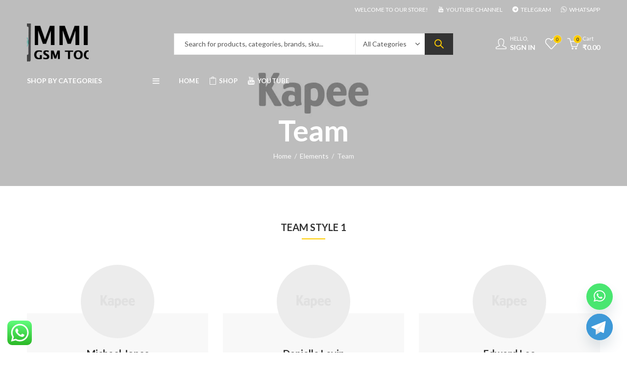

--- FILE ---
content_type: text/html; charset=UTF-8
request_url: https://mmitgsmtools.com/elements/team/
body_size: 108339
content:
<!DOCTYPE html>
<html dir="ltr" lang="en-US" prefix="og: https://ogp.me/ns#">
<head>
		<meta charset="UTF-8" />
	<meta name="viewport" content="width=device-width, initial-scale=1, maximum-scale=1" />
	<link rel="profile" href="https://gmpg.org/xfn/11" />	
						<script>document.documentElement.className = document.documentElement.className + ' yes-js js_active js'</script>
			<script>(function(html){html.className = html.className.replace(/\bno-js\b/,'js')})(document.documentElement);</script><title>Team - MMIT GSM Tools</title>
	<style>img:is([sizes="auto" i], [sizes^="auto," i]) { contain-intrinsic-size: 3000px 1500px }</style>
	
		<!-- All in One SEO 4.9.3 - aioseo.com -->
	<meta name="robots" content="max-image-preview:large" />
	<link rel="canonical" href="https://mmitgsmtools.com/elements/team/" />
	<meta name="generator" content="All in One SEO (AIOSEO) 4.9.3" />
		<meta property="og:locale" content="en_US" />
		<meta property="og:site_name" content="MMIT GSM Tools -" />
		<meta property="og:type" content="article" />
		<meta property="og:title" content="Team - MMIT GSM Tools" />
		<meta property="og:url" content="https://mmitgsmtools.com/elements/team/" />
		<meta property="article:published_time" content="2019-06-02T05:23:14+00:00" />
		<meta property="article:modified_time" content="2019-06-02T05:23:14+00:00" />
		<meta name="twitter:card" content="summary_large_image" />
		<meta name="twitter:title" content="Team - MMIT GSM Tools" />
		<script type="application/ld+json" class="aioseo-schema">
			{"@context":"https:\/\/schema.org","@graph":[{"@type":"BreadcrumbList","@id":"https:\/\/mmitgsmtools.com\/elements\/team\/#breadcrumblist","itemListElement":[{"@type":"ListItem","@id":"https:\/\/mmitgsmtools.com#listItem","position":1,"name":"Home","item":"https:\/\/mmitgsmtools.com","nextItem":{"@type":"ListItem","@id":"https:\/\/mmitgsmtools.com\/elements\/#listItem","name":"Elements"}},{"@type":"ListItem","@id":"https:\/\/mmitgsmtools.com\/elements\/#listItem","position":2,"name":"Elements","item":"https:\/\/mmitgsmtools.com\/elements\/","nextItem":{"@type":"ListItem","@id":"https:\/\/mmitgsmtools.com\/elements\/team\/#listItem","name":"Team"},"previousItem":{"@type":"ListItem","@id":"https:\/\/mmitgsmtools.com#listItem","name":"Home"}},{"@type":"ListItem","@id":"https:\/\/mmitgsmtools.com\/elements\/team\/#listItem","position":3,"name":"Team","previousItem":{"@type":"ListItem","@id":"https:\/\/mmitgsmtools.com\/elements\/#listItem","name":"Elements"}}]},{"@type":"Organization","@id":"https:\/\/mmitgsmtools.com\/#organization","name":"User's blog","url":"https:\/\/mmitgsmtools.com\/"},{"@type":"WebPage","@id":"https:\/\/mmitgsmtools.com\/elements\/team\/#webpage","url":"https:\/\/mmitgsmtools.com\/elements\/team\/","name":"Team - MMIT GSM Tools","inLanguage":"en-US","isPartOf":{"@id":"https:\/\/mmitgsmtools.com\/#website"},"breadcrumb":{"@id":"https:\/\/mmitgsmtools.com\/elements\/team\/#breadcrumblist"},"datePublished":"2019-06-02T05:23:14+00:00","dateModified":"2019-06-02T05:23:14+00:00"},{"@type":"WebSite","@id":"https:\/\/mmitgsmtools.com\/#website","url":"https:\/\/mmitgsmtools.com\/","name":"User's blog","inLanguage":"en-US","publisher":{"@id":"https:\/\/mmitgsmtools.com\/#organization"}}]}
		</script>
		<!-- All in One SEO -->

<script>window._wca = window._wca || [];</script>
<link rel='dns-prefetch' href='//stats.wp.com' />
<link rel='dns-prefetch' href='//cdnjs.cloudflare.com' />
<link rel='dns-prefetch' href='//fonts.googleapis.com' />
<link rel='preconnect' href='//c0.wp.com' />
<link rel='preconnect' href='https://fonts.gstatic.com' crossorigin />
<link rel="alternate" type="application/rss+xml" title="MMIT GSM Tools &raquo; Feed" href="https://mmitgsmtools.com/feed/" />
<link rel="alternate" type="application/rss+xml" title="MMIT GSM Tools &raquo; Comments Feed" href="https://mmitgsmtools.com/comments/feed/" />
	
			<meta name="theme-color" content="#FFCC00">
		<link rel="shortcut icon" sizes="32x32" href=" https://mmitgsmtools.com/wp-content/uploads/2024/01/mmit-gsmtools-logov1-fav.png">
<link rel="apple-touch-icon" sizes="152x152" href=" https://mmitgsmtools.com/wp-content/uploads/2024/01/mmit-gsmtools-logov1-fav-1.png">
		<!-- This site uses the Google Analytics by MonsterInsights plugin v9.9.0 - Using Analytics tracking - https://www.monsterinsights.com/ -->
							<script src="//www.googletagmanager.com/gtag/js?id=G-TWPP91L2G9"  data-cfasync="false" data-wpfc-render="false" type="text/javascript" async></script>
			<script data-cfasync="false" data-wpfc-render="false" type="text/javascript">
				var mi_version = '9.9.0';
				var mi_track_user = true;
				var mi_no_track_reason = '';
								var MonsterInsightsDefaultLocations = {"page_location":"https:\/\/mmitgsmtools.com\/elements\/team\/"};
								if ( typeof MonsterInsightsPrivacyGuardFilter === 'function' ) {
					var MonsterInsightsLocations = (typeof MonsterInsightsExcludeQuery === 'object') ? MonsterInsightsPrivacyGuardFilter( MonsterInsightsExcludeQuery ) : MonsterInsightsPrivacyGuardFilter( MonsterInsightsDefaultLocations );
				} else {
					var MonsterInsightsLocations = (typeof MonsterInsightsExcludeQuery === 'object') ? MonsterInsightsExcludeQuery : MonsterInsightsDefaultLocations;
				}

								var disableStrs = [
										'ga-disable-G-TWPP91L2G9',
									];

				/* Function to detect opted out users */
				function __gtagTrackerIsOptedOut() {
					for (var index = 0; index < disableStrs.length; index++) {
						if (document.cookie.indexOf(disableStrs[index] + '=true') > -1) {
							return true;
						}
					}

					return false;
				}

				/* Disable tracking if the opt-out cookie exists. */
				if (__gtagTrackerIsOptedOut()) {
					for (var index = 0; index < disableStrs.length; index++) {
						window[disableStrs[index]] = true;
					}
				}

				/* Opt-out function */
				function __gtagTrackerOptout() {
					for (var index = 0; index < disableStrs.length; index++) {
						document.cookie = disableStrs[index] + '=true; expires=Thu, 31 Dec 2099 23:59:59 UTC; path=/';
						window[disableStrs[index]] = true;
					}
				}

				if ('undefined' === typeof gaOptout) {
					function gaOptout() {
						__gtagTrackerOptout();
					}
				}
								window.dataLayer = window.dataLayer || [];

				window.MonsterInsightsDualTracker = {
					helpers: {},
					trackers: {},
				};
				if (mi_track_user) {
					function __gtagDataLayer() {
						dataLayer.push(arguments);
					}

					function __gtagTracker(type, name, parameters) {
						if (!parameters) {
							parameters = {};
						}

						if (parameters.send_to) {
							__gtagDataLayer.apply(null, arguments);
							return;
						}

						if (type === 'event') {
														parameters.send_to = monsterinsights_frontend.v4_id;
							var hookName = name;
							if (typeof parameters['event_category'] !== 'undefined') {
								hookName = parameters['event_category'] + ':' + name;
							}

							if (typeof MonsterInsightsDualTracker.trackers[hookName] !== 'undefined') {
								MonsterInsightsDualTracker.trackers[hookName](parameters);
							} else {
								__gtagDataLayer('event', name, parameters);
							}
							
						} else {
							__gtagDataLayer.apply(null, arguments);
						}
					}

					__gtagTracker('js', new Date());
					__gtagTracker('set', {
						'developer_id.dZGIzZG': true,
											});
					if ( MonsterInsightsLocations.page_location ) {
						__gtagTracker('set', MonsterInsightsLocations);
					}
										__gtagTracker('config', 'G-TWPP91L2G9', {"forceSSL":"true","link_attribution":"true"} );
										window.gtag = __gtagTracker;										(function () {
						/* https://developers.google.com/analytics/devguides/collection/analyticsjs/ */
						/* ga and __gaTracker compatibility shim. */
						var noopfn = function () {
							return null;
						};
						var newtracker = function () {
							return new Tracker();
						};
						var Tracker = function () {
							return null;
						};
						var p = Tracker.prototype;
						p.get = noopfn;
						p.set = noopfn;
						p.send = function () {
							var args = Array.prototype.slice.call(arguments);
							args.unshift('send');
							__gaTracker.apply(null, args);
						};
						var __gaTracker = function () {
							var len = arguments.length;
							if (len === 0) {
								return;
							}
							var f = arguments[len - 1];
							if (typeof f !== 'object' || f === null || typeof f.hitCallback !== 'function') {
								if ('send' === arguments[0]) {
									var hitConverted, hitObject = false, action;
									if ('event' === arguments[1]) {
										if ('undefined' !== typeof arguments[3]) {
											hitObject = {
												'eventAction': arguments[3],
												'eventCategory': arguments[2],
												'eventLabel': arguments[4],
												'value': arguments[5] ? arguments[5] : 1,
											}
										}
									}
									if ('pageview' === arguments[1]) {
										if ('undefined' !== typeof arguments[2]) {
											hitObject = {
												'eventAction': 'page_view',
												'page_path': arguments[2],
											}
										}
									}
									if (typeof arguments[2] === 'object') {
										hitObject = arguments[2];
									}
									if (typeof arguments[5] === 'object') {
										Object.assign(hitObject, arguments[5]);
									}
									if ('undefined' !== typeof arguments[1].hitType) {
										hitObject = arguments[1];
										if ('pageview' === hitObject.hitType) {
											hitObject.eventAction = 'page_view';
										}
									}
									if (hitObject) {
										action = 'timing' === arguments[1].hitType ? 'timing_complete' : hitObject.eventAction;
										hitConverted = mapArgs(hitObject);
										__gtagTracker('event', action, hitConverted);
									}
								}
								return;
							}

							function mapArgs(args) {
								var arg, hit = {};
								var gaMap = {
									'eventCategory': 'event_category',
									'eventAction': 'event_action',
									'eventLabel': 'event_label',
									'eventValue': 'event_value',
									'nonInteraction': 'non_interaction',
									'timingCategory': 'event_category',
									'timingVar': 'name',
									'timingValue': 'value',
									'timingLabel': 'event_label',
									'page': 'page_path',
									'location': 'page_location',
									'title': 'page_title',
									'referrer' : 'page_referrer',
								};
								for (arg in args) {
																		if (!(!args.hasOwnProperty(arg) || !gaMap.hasOwnProperty(arg))) {
										hit[gaMap[arg]] = args[arg];
									} else {
										hit[arg] = args[arg];
									}
								}
								return hit;
							}

							try {
								f.hitCallback();
							} catch (ex) {
							}
						};
						__gaTracker.create = newtracker;
						__gaTracker.getByName = newtracker;
						__gaTracker.getAll = function () {
							return [];
						};
						__gaTracker.remove = noopfn;
						__gaTracker.loaded = true;
						window['__gaTracker'] = __gaTracker;
					})();
									} else {
										console.log("");
					(function () {
						function __gtagTracker() {
							return null;
						}

						window['__gtagTracker'] = __gtagTracker;
						window['gtag'] = __gtagTracker;
					})();
									}
			</script>
			
							<!-- / Google Analytics by MonsterInsights -->
		<link rel='stylesheet' id='ht_ctc_main_css-css' href='https://mmitgsmtools.com/wp-content/plugins/click-to-chat-for-whatsapp/new/inc/assets/css/main.css?ver=4.30' type='text/css' media='all' />
<style id='wp-emoji-styles-inline-css' type='text/css'>

	img.wp-smiley, img.emoji {
		display: inline !important;
		border: none !important;
		box-shadow: none !important;
		height: 1em !important;
		width: 1em !important;
		margin: 0 0.07em !important;
		vertical-align: -0.1em !important;
		background: none !important;
		padding: 0 !important;
	}
</style>
<link rel='stylesheet' id='wp-block-library-css' href='https://c0.wp.com/c/6.8.3/wp-includes/css/dist/block-library/style.min.css' type='text/css' media='all' />
<style id='wp-block-library-theme-inline-css' type='text/css'>
.wp-block-audio :where(figcaption){color:#555;font-size:13px;text-align:center}.is-dark-theme .wp-block-audio :where(figcaption){color:#ffffffa6}.wp-block-audio{margin:0 0 1em}.wp-block-code{border:1px solid #ccc;border-radius:4px;font-family:Menlo,Consolas,monaco,monospace;padding:.8em 1em}.wp-block-embed :where(figcaption){color:#555;font-size:13px;text-align:center}.is-dark-theme .wp-block-embed :where(figcaption){color:#ffffffa6}.wp-block-embed{margin:0 0 1em}.blocks-gallery-caption{color:#555;font-size:13px;text-align:center}.is-dark-theme .blocks-gallery-caption{color:#ffffffa6}:root :where(.wp-block-image figcaption){color:#555;font-size:13px;text-align:center}.is-dark-theme :root :where(.wp-block-image figcaption){color:#ffffffa6}.wp-block-image{margin:0 0 1em}.wp-block-pullquote{border-bottom:4px solid;border-top:4px solid;color:currentColor;margin-bottom:1.75em}.wp-block-pullquote cite,.wp-block-pullquote footer,.wp-block-pullquote__citation{color:currentColor;font-size:.8125em;font-style:normal;text-transform:uppercase}.wp-block-quote{border-left:.25em solid;margin:0 0 1.75em;padding-left:1em}.wp-block-quote cite,.wp-block-quote footer{color:currentColor;font-size:.8125em;font-style:normal;position:relative}.wp-block-quote:where(.has-text-align-right){border-left:none;border-right:.25em solid;padding-left:0;padding-right:1em}.wp-block-quote:where(.has-text-align-center){border:none;padding-left:0}.wp-block-quote.is-large,.wp-block-quote.is-style-large,.wp-block-quote:where(.is-style-plain){border:none}.wp-block-search .wp-block-search__label{font-weight:700}.wp-block-search__button{border:1px solid #ccc;padding:.375em .625em}:where(.wp-block-group.has-background){padding:1.25em 2.375em}.wp-block-separator.has-css-opacity{opacity:.4}.wp-block-separator{border:none;border-bottom:2px solid;margin-left:auto;margin-right:auto}.wp-block-separator.has-alpha-channel-opacity{opacity:1}.wp-block-separator:not(.is-style-wide):not(.is-style-dots){width:100px}.wp-block-separator.has-background:not(.is-style-dots){border-bottom:none;height:1px}.wp-block-separator.has-background:not(.is-style-wide):not(.is-style-dots){height:2px}.wp-block-table{margin:0 0 1em}.wp-block-table td,.wp-block-table th{word-break:normal}.wp-block-table :where(figcaption){color:#555;font-size:13px;text-align:center}.is-dark-theme .wp-block-table :where(figcaption){color:#ffffffa6}.wp-block-video :where(figcaption){color:#555;font-size:13px;text-align:center}.is-dark-theme .wp-block-video :where(figcaption){color:#ffffffa6}.wp-block-video{margin:0 0 1em}:root :where(.wp-block-template-part.has-background){margin-bottom:0;margin-top:0;padding:1.25em 2.375em}
</style>
<style id='classic-theme-styles-inline-css' type='text/css'>
/*! This file is auto-generated */
.wp-block-button__link{color:#fff;background-color:#32373c;border-radius:9999px;box-shadow:none;text-decoration:none;padding:calc(.667em + 2px) calc(1.333em + 2px);font-size:1.125em}.wp-block-file__button{background:#32373c;color:#fff;text-decoration:none}
</style>
<link rel='stylesheet' id='aioseo/css/src/vue/standalone/blocks/table-of-contents/global.scss-css' href='https://mmitgsmtools.com/wp-content/plugins/all-in-one-seo-pack/dist/Lite/assets/css/table-of-contents/global.e90f6d47.css?ver=4.9.3' type='text/css' media='all' />
<link rel='stylesheet' id='jquery-selectBox-css' href='https://mmitgsmtools.com/wp-content/plugins/yith-woocommerce-wishlist/assets/css/jquery.selectBox.css?ver=1.2.0' type='text/css' media='all' />
<link rel='stylesheet' id='woocommerce_prettyPhoto_css-css' href='//mmitgsmtools.com/wp-content/plugins/woocommerce/assets/css/prettyPhoto.css?ver=3.1.6' type='text/css' media='all' />
<link rel='stylesheet' id='yith-wcwl-main-css' href='https://mmitgsmtools.com/wp-content/plugins/yith-woocommerce-wishlist/assets/css/style.css?ver=4.10.2' type='text/css' media='all' />
<style id='yith-wcwl-main-inline-css' type='text/css'>
 :root { --rounded-corners-radius: 16px; --add-to-cart-rounded-corners-radius: 16px; --color-headers-background: #F4F4F4; --feedback-duration: 3s } 
 :root { --rounded-corners-radius: 16px; --add-to-cart-rounded-corners-radius: 16px; --color-headers-background: #F4F4F4; --feedback-duration: 3s } 
</style>
<style id='global-styles-inline-css' type='text/css'>
:root{--wp--preset--aspect-ratio--square: 1;--wp--preset--aspect-ratio--4-3: 4/3;--wp--preset--aspect-ratio--3-4: 3/4;--wp--preset--aspect-ratio--3-2: 3/2;--wp--preset--aspect-ratio--2-3: 2/3;--wp--preset--aspect-ratio--16-9: 16/9;--wp--preset--aspect-ratio--9-16: 9/16;--wp--preset--color--black: #000000;--wp--preset--color--cyan-bluish-gray: #abb8c3;--wp--preset--color--white: #ffffff;--wp--preset--color--pale-pink: #f78da7;--wp--preset--color--vivid-red: #cf2e2e;--wp--preset--color--luminous-vivid-orange: #ff6900;--wp--preset--color--luminous-vivid-amber: #fcb900;--wp--preset--color--light-green-cyan: #7bdcb5;--wp--preset--color--vivid-green-cyan: #00d084;--wp--preset--color--pale-cyan-blue: #8ed1fc;--wp--preset--color--vivid-cyan-blue: #0693e3;--wp--preset--color--vivid-purple: #9b51e0;--wp--preset--gradient--vivid-cyan-blue-to-vivid-purple: linear-gradient(135deg,rgba(6,147,227,1) 0%,rgb(155,81,224) 100%);--wp--preset--gradient--light-green-cyan-to-vivid-green-cyan: linear-gradient(135deg,rgb(122,220,180) 0%,rgb(0,208,130) 100%);--wp--preset--gradient--luminous-vivid-amber-to-luminous-vivid-orange: linear-gradient(135deg,rgba(252,185,0,1) 0%,rgba(255,105,0,1) 100%);--wp--preset--gradient--luminous-vivid-orange-to-vivid-red: linear-gradient(135deg,rgba(255,105,0,1) 0%,rgb(207,46,46) 100%);--wp--preset--gradient--very-light-gray-to-cyan-bluish-gray: linear-gradient(135deg,rgb(238,238,238) 0%,rgb(169,184,195) 100%);--wp--preset--gradient--cool-to-warm-spectrum: linear-gradient(135deg,rgb(74,234,220) 0%,rgb(151,120,209) 20%,rgb(207,42,186) 40%,rgb(238,44,130) 60%,rgb(251,105,98) 80%,rgb(254,248,76) 100%);--wp--preset--gradient--blush-light-purple: linear-gradient(135deg,rgb(255,206,236) 0%,rgb(152,150,240) 100%);--wp--preset--gradient--blush-bordeaux: linear-gradient(135deg,rgb(254,205,165) 0%,rgb(254,45,45) 50%,rgb(107,0,62) 100%);--wp--preset--gradient--luminous-dusk: linear-gradient(135deg,rgb(255,203,112) 0%,rgb(199,81,192) 50%,rgb(65,88,208) 100%);--wp--preset--gradient--pale-ocean: linear-gradient(135deg,rgb(255,245,203) 0%,rgb(182,227,212) 50%,rgb(51,167,181) 100%);--wp--preset--gradient--electric-grass: linear-gradient(135deg,rgb(202,248,128) 0%,rgb(113,206,126) 100%);--wp--preset--gradient--midnight: linear-gradient(135deg,rgb(2,3,129) 0%,rgb(40,116,252) 100%);--wp--preset--font-size--small: 13px;--wp--preset--font-size--medium: 20px;--wp--preset--font-size--large: 36px;--wp--preset--font-size--x-large: 42px;--wp--preset--spacing--20: 0.44rem;--wp--preset--spacing--30: 0.67rem;--wp--preset--spacing--40: 1rem;--wp--preset--spacing--50: 1.5rem;--wp--preset--spacing--60: 2.25rem;--wp--preset--spacing--70: 3.38rem;--wp--preset--spacing--80: 5.06rem;--wp--preset--shadow--natural: 6px 6px 9px rgba(0, 0, 0, 0.2);--wp--preset--shadow--deep: 12px 12px 50px rgba(0, 0, 0, 0.4);--wp--preset--shadow--sharp: 6px 6px 0px rgba(0, 0, 0, 0.2);--wp--preset--shadow--outlined: 6px 6px 0px -3px rgba(255, 255, 255, 1), 6px 6px rgba(0, 0, 0, 1);--wp--preset--shadow--crisp: 6px 6px 0px rgba(0, 0, 0, 1);}:where(.is-layout-flex){gap: 0.5em;}:where(.is-layout-grid){gap: 0.5em;}body .is-layout-flex{display: flex;}.is-layout-flex{flex-wrap: wrap;align-items: center;}.is-layout-flex > :is(*, div){margin: 0;}body .is-layout-grid{display: grid;}.is-layout-grid > :is(*, div){margin: 0;}:where(.wp-block-columns.is-layout-flex){gap: 2em;}:where(.wp-block-columns.is-layout-grid){gap: 2em;}:where(.wp-block-post-template.is-layout-flex){gap: 1.25em;}:where(.wp-block-post-template.is-layout-grid){gap: 1.25em;}.has-black-color{color: var(--wp--preset--color--black) !important;}.has-cyan-bluish-gray-color{color: var(--wp--preset--color--cyan-bluish-gray) !important;}.has-white-color{color: var(--wp--preset--color--white) !important;}.has-pale-pink-color{color: var(--wp--preset--color--pale-pink) !important;}.has-vivid-red-color{color: var(--wp--preset--color--vivid-red) !important;}.has-luminous-vivid-orange-color{color: var(--wp--preset--color--luminous-vivid-orange) !important;}.has-luminous-vivid-amber-color{color: var(--wp--preset--color--luminous-vivid-amber) !important;}.has-light-green-cyan-color{color: var(--wp--preset--color--light-green-cyan) !important;}.has-vivid-green-cyan-color{color: var(--wp--preset--color--vivid-green-cyan) !important;}.has-pale-cyan-blue-color{color: var(--wp--preset--color--pale-cyan-blue) !important;}.has-vivid-cyan-blue-color{color: var(--wp--preset--color--vivid-cyan-blue) !important;}.has-vivid-purple-color{color: var(--wp--preset--color--vivid-purple) !important;}.has-black-background-color{background-color: var(--wp--preset--color--black) !important;}.has-cyan-bluish-gray-background-color{background-color: var(--wp--preset--color--cyan-bluish-gray) !important;}.has-white-background-color{background-color: var(--wp--preset--color--white) !important;}.has-pale-pink-background-color{background-color: var(--wp--preset--color--pale-pink) !important;}.has-vivid-red-background-color{background-color: var(--wp--preset--color--vivid-red) !important;}.has-luminous-vivid-orange-background-color{background-color: var(--wp--preset--color--luminous-vivid-orange) !important;}.has-luminous-vivid-amber-background-color{background-color: var(--wp--preset--color--luminous-vivid-amber) !important;}.has-light-green-cyan-background-color{background-color: var(--wp--preset--color--light-green-cyan) !important;}.has-vivid-green-cyan-background-color{background-color: var(--wp--preset--color--vivid-green-cyan) !important;}.has-pale-cyan-blue-background-color{background-color: var(--wp--preset--color--pale-cyan-blue) !important;}.has-vivid-cyan-blue-background-color{background-color: var(--wp--preset--color--vivid-cyan-blue) !important;}.has-vivid-purple-background-color{background-color: var(--wp--preset--color--vivid-purple) !important;}.has-black-border-color{border-color: var(--wp--preset--color--black) !important;}.has-cyan-bluish-gray-border-color{border-color: var(--wp--preset--color--cyan-bluish-gray) !important;}.has-white-border-color{border-color: var(--wp--preset--color--white) !important;}.has-pale-pink-border-color{border-color: var(--wp--preset--color--pale-pink) !important;}.has-vivid-red-border-color{border-color: var(--wp--preset--color--vivid-red) !important;}.has-luminous-vivid-orange-border-color{border-color: var(--wp--preset--color--luminous-vivid-orange) !important;}.has-luminous-vivid-amber-border-color{border-color: var(--wp--preset--color--luminous-vivid-amber) !important;}.has-light-green-cyan-border-color{border-color: var(--wp--preset--color--light-green-cyan) !important;}.has-vivid-green-cyan-border-color{border-color: var(--wp--preset--color--vivid-green-cyan) !important;}.has-pale-cyan-blue-border-color{border-color: var(--wp--preset--color--pale-cyan-blue) !important;}.has-vivid-cyan-blue-border-color{border-color: var(--wp--preset--color--vivid-cyan-blue) !important;}.has-vivid-purple-border-color{border-color: var(--wp--preset--color--vivid-purple) !important;}.has-vivid-cyan-blue-to-vivid-purple-gradient-background{background: var(--wp--preset--gradient--vivid-cyan-blue-to-vivid-purple) !important;}.has-light-green-cyan-to-vivid-green-cyan-gradient-background{background: var(--wp--preset--gradient--light-green-cyan-to-vivid-green-cyan) !important;}.has-luminous-vivid-amber-to-luminous-vivid-orange-gradient-background{background: var(--wp--preset--gradient--luminous-vivid-amber-to-luminous-vivid-orange) !important;}.has-luminous-vivid-orange-to-vivid-red-gradient-background{background: var(--wp--preset--gradient--luminous-vivid-orange-to-vivid-red) !important;}.has-very-light-gray-to-cyan-bluish-gray-gradient-background{background: var(--wp--preset--gradient--very-light-gray-to-cyan-bluish-gray) !important;}.has-cool-to-warm-spectrum-gradient-background{background: var(--wp--preset--gradient--cool-to-warm-spectrum) !important;}.has-blush-light-purple-gradient-background{background: var(--wp--preset--gradient--blush-light-purple) !important;}.has-blush-bordeaux-gradient-background{background: var(--wp--preset--gradient--blush-bordeaux) !important;}.has-luminous-dusk-gradient-background{background: var(--wp--preset--gradient--luminous-dusk) !important;}.has-pale-ocean-gradient-background{background: var(--wp--preset--gradient--pale-ocean) !important;}.has-electric-grass-gradient-background{background: var(--wp--preset--gradient--electric-grass) !important;}.has-midnight-gradient-background{background: var(--wp--preset--gradient--midnight) !important;}.has-small-font-size{font-size: var(--wp--preset--font-size--small) !important;}.has-medium-font-size{font-size: var(--wp--preset--font-size--medium) !important;}.has-large-font-size{font-size: var(--wp--preset--font-size--large) !important;}.has-x-large-font-size{font-size: var(--wp--preset--font-size--x-large) !important;}
:where(.wp-block-post-template.is-layout-flex){gap: 1.25em;}:where(.wp-block-post-template.is-layout-grid){gap: 1.25em;}
:where(.wp-block-columns.is-layout-flex){gap: 2em;}:where(.wp-block-columns.is-layout-grid){gap: 2em;}
:root :where(.wp-block-pullquote){font-size: 1.5em;line-height: 1.6;}
</style>
<link rel='stylesheet' id='redux-extendify-styles-css' href='https://mmitgsmtools.com/wp-content/plugins/kapee-extensions/inc/admin/redux-core/assets/css/extendify-utilities.css?ver=4.4.1' type='text/css' media='all' />
<style id='woocommerce-inline-inline-css' type='text/css'>
.woocommerce form .form-row .required { visibility: visible; }
</style>
<link rel='stylesheet' id='wa_order_style-css' href='https://mmitgsmtools.com/wp-content/plugins/oneclick-whatsapp-order/assets/css/main-style.css?ver=1.0.9' type='text/css' media='all' />
<link rel='stylesheet' id='wcpa-frontend-css' href='https://mmitgsmtools.com/wp-content/plugins/woo-custom-product-addons/assets/css/style_1.css?ver=3.0.17' type='text/css' media='all' />
<link rel='stylesheet' id='jquery-fixedheadertable-style-css' href='https://mmitgsmtools.com/wp-content/plugins/yith-woocommerce-compare/assets/css/jquery.dataTables.css?ver=1.10.18' type='text/css' media='all' />
<link rel='stylesheet' id='yith_woocompare_page-css' href='https://mmitgsmtools.com/wp-content/plugins/yith-woocommerce-compare/assets/css/compare.css?ver=3.5.0' type='text/css' media='all' />
<link rel='stylesheet' id='yith-woocompare-widget-css' href='https://mmitgsmtools.com/wp-content/plugins/yith-woocommerce-compare/assets/css/widget.css?ver=3.5.0' type='text/css' media='all' />
<link rel='stylesheet' id='chaty-css-css' href='https://mmitgsmtools.com/wp-content/plugins/chaty-pro/css/chaty-front.min.css?ver=3.4.71763017973' type='text/css' media='all' />
<link rel='stylesheet' id='font-awesome-css-css' href='https://cdnjs.cloudflare.com/ajax/libs/font-awesome/5.12.0/css/all.min.css?ver=3.4.7' type='text/css' media='all' />
<link rel='stylesheet' id='js_composer_front-css' href='https://mmitgsmtools.com/wp-content/plugins/js_composer/assets/css/js_composer.min.css?ver=7.3' type='text/css' media='all' />
<link rel="preload" as="style" href="https://fonts.googleapis.com/css?family=Lato:100,300,400,700,900,100italic,300italic,400italic,700italic,900italic&#038;display=swap&#038;ver=1764323515" /><link rel="stylesheet" href="https://fonts.googleapis.com/css?family=Lato:100,300,400,700,900,100italic,300italic,400italic,700italic,900italic&#038;display=swap&#038;ver=1764323515" media="print" onload="this.media='all'"><noscript><link rel="stylesheet" href="https://fonts.googleapis.com/css?family=Lato:100,300,400,700,900,100italic,300italic,400italic,700italic,900italic&#038;display=swap&#038;ver=1764323515" /></noscript><link rel='stylesheet' id='kapee-style-css' href='https://mmitgsmtools.com/wp-content/themes/kapee/style.css?ver=6.8.3' type='text/css' media='all' />
<link rel='stylesheet' id='kapee-default-fonts-css' href='https://fonts.googleapis.com/css?family=Lato%3A100%2C100i%2C300%2C300i%2C400%2C400i%2C700%2C700i%2C900%2C900i&#038;subset=latin%2Clatin-ext' type='text/css' media='all' />
<link rel='stylesheet' id='bootstrap-css' href='https://mmitgsmtools.com/wp-content/themes/kapee/assets/css/bootstrap.min.css?ver=4.0.0' type='text/css' media='all' />
<link rel='stylesheet' id='kapee-woocommerce-css' href='https://mmitgsmtools.com/wp-content/themes/kapee/assets/css/woocommerce.css?ver=3.4.5' type='text/css' media='all' />
<link rel='stylesheet' id='font-awesome-css' href='https://mmitgsmtools.com/wp-content/themes/kapee/assets/css/font-awesome.min.css?ver=4.7.0' type='text/css' media='all' />
<link rel='stylesheet' id='pls-fonts-css' href='https://mmitgsmtools.com/wp-content/themes/kapee/assets/css/pls-font.min.css?ver=1.0' type='text/css' media='all' />
<link rel='stylesheet' id='owl-carousel-css' href='https://mmitgsmtools.com/wp-content/themes/kapee/assets/css/owl.carousel.min.css?ver=2.3.4' type='text/css' media='all' />
<link rel='stylesheet' id='animate-css' href='https://mmitgsmtools.com/wp-content/themes/kapee/assets/css/animate.min.css?ver=4.1.1' type='text/css' media='all' />
<link rel='stylesheet' id='magnific-popup-css' href='https://mmitgsmtools.com/wp-content/themes/kapee/assets/css/magnific-popup.css?ver=1.1.0' type='text/css' media='all' />
<link rel='stylesheet' id='kapee-basic-css' href='https://mmitgsmtools.com/wp-content/themes/kapee/assets/css/style.css?ver=6.8.3' type='text/css' media='all' />
<style id='kapee-basic-inline-css' type='text/css'>
:root {--site-primary-font: Lato,Arial,Helvetica,sans-serif;--site-font-size: 14px;--site-line-height: 1.9;--primary-color: #FFCC00;--primary-inverse-color: #333333;--site-text-color: #555555;--site-hover-background-color: #F9F9F9;--site-body-background: #ffffff;--site-link-color: #333333;--site-link-hover-color: #ffcc00;--site-border-top: 1px solid #e9e9e9;--site-border-right: 1px solid #e9e9e9;--site-border-bottom: 1px solid #e9e9e9;--site-border-left: 1px solid #e9e9e9;--site-border-color: #e9e9e9;--site-border-radius: 0;--site-input-background: #ffffff;--site-input-color: #555555;}text,select,textarea,number,div.nsl-container .nsl-button-default div.nsl-button-label-container{font-family: Lato,sans-serif;}::-webkit-input-placeholder { font-family: Lato,sans-serif;}:-moz-placeholder { font-family: Lato,sans-serif;}::-moz-placeholder { font-family: Lato,sans-serif;}:-ms-input-placeholder { font-family: Lato,sans-serif;}.wrapper-boxed .site-wrapper,.site-wrapper .container,.wrapper-boxed .header-sticky{max-width:1200px;}.kapee-site-preloader {background-color:#2370f4;background-image: url();}.header-logo .logo,.header-logo .logo-light{max-width:126px;}.header-logo .sticky-logo{max-width:98px;}.header-logo .mobile-logo{max-width:86px;}@media (max-width:991px){.header-logo .logo,.header-logo .logo-light,.header-logo .mobile-logo{max-width:86px;}}body{color: #555555;}select option,.kapee-ajax-search .search-field,.kapee-ajax-search .product_cat,.search-results-wrapper .search-price del,.close-sidebar:before,.products .product-cats a,.products:not(.product-style-2) .whishlist-button a:before,.products.list-view .whishlist-buttona:before,.products .woocommerce-loop-category__title .product-count,.woocommerce div.product .kapee-breadcrumb,.woocommerce div.product .kapee-breadcrumb a,.product_meta > span span,.product_meta > span a,.multi-step-checkout .panel-heading,.kapee-tabs.tabs-classic .nav-tabs .nav-link,.kapee-tour.tour-classic .nav-tabs .nav-link,.kapee-accordion[class*="accordion-icon-"] .card-title a:after,.woocommerce table.wishlist_table tr td.product-remove a:before,.slick-slider button.slick-arrow,.owl-carousel .owl-nav button[class*="owl-"],.owl-nav-arrow .owl-carousel .owl-nav button[class*="owl-"],.owl-nav-arrow .owl-carousel .owl-nav button[class*="owl-"]:hover,.kapee-mobile-menu ul.mobile-main-menu li.menu-item-has-children > .menu-toggle{color: #555555;}a,label,thead th,.kapee-dropdown ul.sub-dropdown li a,div[class*="wpml-ls-legacy-dropdown"] .wpml-ls-sub-menu a,div[class*="wcml-dropdown"] .wcml-cs-submenu li a,.woocommerce-currency-switcher-form .dd-options a.dd-option,.header-topbar ul li li a,.header-topbar ul li li a:not([href]):not([tabindex]),.header-myaccount .myaccount-items li a,.search-results-wrapper .search-price,.search-results-wrapper .search-price ins,.trending-search-results,.kapee-ajax-search .trending-search-results ul li a,.trending-search-results .recent-search-title,.trending-search-results .trending-title,.entry-date,.format-link .entry-content a,.woocommerce .widget_price_filter .price_label span,.woocommerce-or-login-with,.products-header .product-show span,.fancy-rating-summery .rating-avg,.rating-histogram .rating-star,div.product p.price,div.product span.price,.product-buttons a:before,.whishlist-button a:before,.product-buttons a.compare:before,.woocommerce div.summary a.compare,.woocommerce div.summary .countdown-box .product-countdown > span span,.woocommerce div.summary .price-summary span,.woocommerce div.summary .product-offers-list .product-offer-item,.woocommerce div.summary .product_meta > span,.product_meta > span a:hover,.quantity input[type="button"],.woocommerce div.summary > .product-share .share-label,.woocommerce div.summary .items-total-price-button .item-price,.woocommerce div.summary .items-total-price-button .items-price,.woocommerce div.summary .items-total-price-button .total-price,.kapee-deliver-return,.kapee-ask-questions,.kapee-delivery-label,.product-visitor-count,.kapee-product-trust-badge legend,.woocommerce-tabs .woocommerce-Tabs-panel--seller ul li span:not(.details),.single-product-page > .kapee-bought-together-products .items-total-price-button .item-price,.single-product-page > .kapee-bought-together-products .items-total-price-button .items-price,.single-product-page > .kapee-bought-together-products .items-total-price-button .total-price ,.single-product-page > .woocommerce-tabs .items-total-price-button .item-price,.single-product-page > .woocommerce-tabs .items-total-price-button .items-price,.single-product-page > .woocommerce-tabs .items-total-price-button .total-price,.woocommerce-cart .cart-totals .cart_totals tr th,.wcppec-checkout-buttons__separator,.multi-step-checkout .user-info span:last-child,.tabs-layout.tabs-normal .nav-tabs .nav-item.show .nav-link,.tabs-layout.tabs-normal .nav-tabs .nav-link.active,.kapee-tabs.tabs-classic .nav-tabs .nav-link.active,.kapee-tour.tour-classic .nav-tabs .nav-link.active,.kapee-accordion.accordion-outline .card-header a,.kapee-accordion.accordion-outline .card-header a:after,.kapee-accordion.accordion-pills .card-header a,.wishlist_table .product-price,.mfp-close-btn-in .mfp-close,.woocommerce ul.cart_list li span.amount,.woocommerce ul.product_list_widget li span.amount,.gallery-caption,.kapee-mobile-menu ul.mobile-main-menu li > a{color: #333333;}a:hover,.header-topbar .header-col ul li li:hover a,.header-myaccount .myaccount-items li:hover a,.header-myaccount .myaccount-items li i,.kapee-ajax-search .trending-search-results ul li:hover a,.kapee-mobile-menu ul.mobile-main-menu li > a:hover,.kapee-mobile-menu ul.mobile-main-menu li.active > a,.mobile-topbar-wrapper span a:hover,.kapee-chekout-steps li.current > *,.products .product-cats a:hover,.woocommerce div.summary a.compare:hover,.product_meta > span a:hover,.format-link .entry-content a:hover{color: #ffcc00;}.ajax-search-style-3 .search-submit,.ajax-search-style-4 .search-submit,.kapee-pagination .next,.kapee-pagination .prev,.woocommerce-pagination .next,.woocommerce-pagination .prev,.fancy-square-date .entry-date .date-day,.entry-category a,.entry-post .post-highlight,.read-more-btn,.read-more-btn .more-link,.read-more-button-fill .read-more-btn .more-link,.post-navigation a:hover .nav-title,.nav-archive:hover a,.format-link .entry-link:before,.format-quote .entry-quote:before,.format-quote .entry-quote:after,blockquote cite,blockquote cite a,.comment-reply-link,.widget .maxlist-more a,.widget_calendar tbody td a,.widget_calendar tfoot td a,.portfolio-post-loop .categories,.portfolio-post-loop .categories a,.woocommerce form .woocommerce-rememberme-lost_password label,.woocommerce form .woocommerce-rememberme-lost_password a,.woocommerce-new-signup .button,.products-header .products-view a.active,.products .product-wrapper:hover .product-title a,.products:not(.product-style-2) .whishlist-button .yith-wcwl-wishlistaddedbrowse a:before,.products:not(.product-style-2) .whishlist-button .yith-wcwl-wishlistexistsbrowse a:before,.products.list-view .whishlist-button .yith-wcwl-wishlistaddedbrowse a:before,.products.list-view .whishlist-button .yith-wcwl-wishlistexistsbrowse a:before,.woocommerce div.product .kapee-breadcrumb a:hover,.woocommerce div.summary .countdown-box .product-countdown > span,.woocommerce div.product div.summary .sold-by a,.woocommerce-tabs .woocommerce-Tabs-panel--seller ul li.seller-name span.details a,.products .product-category.category-style-1:hover .woocommerce-loop-category__title,.woocommerce div.summary .product-term-text,.tab-content-wrap .accordion-title.open,.tab-content-wrap .accordion-title.open:after,table.shop_table td .amount,.woocommerce-cart .cart-totals .shipping-calculator-button,.woocommerce-MyAccount-navigation li a::before,.woocommerce-account .addresses .title .edit,.woocommerce-Pagination a.button,.woocommerce table.my_account_orders .woocommerce-orders-table__cell-order-number a,.woocommerce-checkout .woocommerce-info .showcoupon,.multi-step-checkout .panel.completed .panel-title:after,.multi-step-checkout .panel-title .step-numner,.multi-step-checkout .logged-in-user-info .user-logout,.multi-step-checkout .panel-heading .edit-action,.kapee-testimonials.image-middle-center .testimonial-description:before,.kapee-testimonials.image-middle-center .testimonial-description:after,.products-and-categories-box .section-title h3,.categories-sub-categories-box .sub-categories-content .show-all-cate a,.categories-sub-categories-vertical .show-all-cate a,.kapee-hot-deal-products.after-product-price .products .product-countdown > span,.kapee-hot-deal-products.after-product-price .products .product-countdown > span > span,.kapee-tabs.tabs-outline .nav-tabs .nav-link.active,.kapee-tour.tour-outline .nav-tabs .nav-link.active,.kapee-accordion.accordion-outline .card-header a:not(.collapsed),.kapee-accordion.accordion-outline .card-header a:not(.collapsed):after,.kapee-button .btn-style-outline.btn-color-primary,.kapee-button .btn-style-link.btn-color-primary,.mobile-nav-tabs li.active{color: #FFCC00;}input[type="checkbox"]::before,.minicart-header .minicart-title,.minicart-header .close-sidebar:before,.header-cart-count,.header-wishlist-count,.header-compare-count,.page-numbers.current,.page-links > span.current .page-number,.entry-date .date-year,.fancy-box2-date .entry-date,.post-share .meta-share-links .kapee-social a,.read-more-button .read-more-btn .more-link,.read-more-button-fill .read-more-btn .more-link:hover,.format-link .entry-link a,.format-quote .entry-quote,.format-quote .entry-quote .quote-author a,.widget .tagcloud a:hover,.widget .tagcloud a:focus,.widget.widget_tag_cloud a:hover,.widget.widget_tag_cloud a:focus,.widget_calendar .wp-calendar-table caption,.wp_widget_tag_cloud a:hover,.wp_widget_tag_cloud a:focus,.kapee-back-to-top,.kapee-posts-lists .post-categories a,.kapee-recent-posts .post-categories a,.widget.widget_layered_nav li.chosen a:after,.widget.widget_rating_filter li.chosen a:after,.filter-categories a.active,.portfolio-post-loop .action-icon a:before,.portfolio-style-3 .portfolio-post-loop .entry-content-wrapper .categories,.portfolio-style-3 .portfolio-post-loop .entry-content-wrapper a,.portfolio-style-4 .portfolio-post-loop .entry-content-wrapper .categories,.portfolio-style-4 .portfolio-post-loop .entry-content-wrapper a,.portfolio-style-5 .portfolio-post-loop .entry-content-wrapper .categories,.portfolio-style-5 .portfolio-post-loop .entry-content-wrapper a,.portfolio-style-6 .portfolio-post-loop .entry-content-wrapper .categories,.portfolio-style-6 .portfolio-post-loop .entry-content-wrapper a,.portfolio-style-7 .portfolio-post-loop .entry-content-wrapper .categories,.portfolio-style-7 .portfolio-post-loop .entry-content-wrapper a,.customer-login-left,.customer-signup-left,.customer-login-left h2,.customer-signup-left h2,.products.product-style-1.grid-view .product-buttons .whishlist-button a,.products.product-style-1.grid-view .product-buttons .compare-button a,.products.product-style-1.grid-view .product-buttons .quickview-button a,.products:not(.product-style-2).grid-view .product-buttons .cart-button a,.products.list-view .product-buttons .cart-button a,.products .product .product-countdown > span,.products .product .product-countdown > span > span,.kapee-hot-deal-products .kapee-deal-date,.products.product-style-1.grid-view .product-buttons a:before,.products:not(.product-style-1):not(.product-style-2) .cart-button a:before,.woocommerce-product-gallery .single-product-images-btns a:hover,.woocommerce div.product div.images .woocommerce-product-gallery__trigger:hover,.woocommerce-account .user-info .display-name,.multi-step-checkout .panel.active .panel-heading,.multi-step-checkout .checkout-next-step a,.kapee-team.image-top-with-box .color-scheme-inherit .member-info,.kapee-team.image-top-with-box-2 .color-scheme-inherit .member-info,.kapee-team.image-top-with-box .color-scheme-inherit .member-info h3,.kapee-team.image-top-with-box-2 .color-scheme-inherit .member-info h3,.kapee-team .color-scheme-inherit .member-social a,.kapee-team.image-middle-swap-box .color-scheme-inherit .flip-front,.kapee-team.image-middle-swap-box .color-scheme-inherit .flip-front h3,.kapee-team.image-middle-swap-box .color-scheme-inherit .member-info,.kapee-team.image-middle-swap-box .color-scheme-inherit .member-info h3,.kapee-team.image-bottom-overlay .color-scheme-inherit .member-info.kapee-team.image-bottom-overlay .color-scheme-inherit .member-info h3,.kapee-tabs.tabs-pills .nav-tabs .nav-link.active,.kapee-tour.tour-pills .nav-tabs .nav-link.active,.kapee-accordion.accordion-pills .card-header a:not(.collapsed),.kapee-accordion.accordion-pills .card-header a:not(.collapsed):after,.kapee-social.icons-theme-colour a:hover i,.owl-carousel .owl-nav button[class*="owl-"]:hover,.kapee-button .btn-style-outline.btn-color-primary:hover,.mobile-menu-header a,.mobile-menu-header a:before,#yith-wcwl-popup-message,.mobile-menu-header a:hover{color: #333333;}.woocommerce-new-signup .button,.kapee-video-player .video-play-btn,.mobile-nav-tabs li.active{background-color: #333333;}input[type="radio"]::before,input[type="checkbox"]::before,.header-cart-count,.header-wishlist-count,.header-compare-count,.minicart-header,.page-numbers.current,.page-links > span.current .page-number,.entry-date .date-year,.fancy-box2-date .entry-date,.entry-meta .meta-share-links,.read-more-button .read-more-btn .more-link,.read-more-button-fill .read-more-btn .more-link:hover,.format-link .entry-link,.format-quote .entry-quote,.related.posts > h3:after,.related.portfolios > h3:after,.comment-respond > h3:after,.comments-area > h3:after,.portfolio-entry-summary h3:after,.widget-title-bordered-short .widget-title::before,.widget-title-bordered-full .widget-title::before,.widget .tagcloud a:hover,.widget .tagcloud a:focus,.widget.widget_tag_cloud a:hover,.widget.widget_tag_cloud a:focus,.wp_widget_tag_cloud a:hover,.wp_widget_tag_cloud a:focus,.widget_calendar .wp-calendar-table caption,.kapee-back-to-top,.kapee-posts-lists .post-categories a,.kapee-recent-posts .post-categories a,.woocommerce .widget_price_filter .ui-slider .ui-slider-range,.woocommerce .widget_price_filter .ui-slider .ui-slider-handle,.widget.widget_layered_nav li.chosen a:before,.widget.widget_rating_filter li.chosen a:before,.filter-categories a.active,.customer-login-left,.customer-signup-left,.products.product-style-1.grid-view .product-buttons .whishlist-button a,.products.product-style-1.grid-view .product-buttons .compare-button a,.products.product-style-1.grid-view .product-buttons .quickview-button a,.products:not(.product-style-2).grid-view .product-buttons .cart-button a,.products.list-view .product-buttons .cart-button a,.products .product .product-countdown > span,.woocommerce div.product div.images .woocommerce-product-gallery__trigger:hover,.woocommerce-product-gallery .single-product-images-btns a:hover,.tabs-layout .tabs li:after,section.related > h2::after,section.upsells > h2::after,div.cross-sells > h2::after,section.recently-viewed > h2::after,.woocommerce-account .kapee-user-profile,.multi-step-checkout .panel.active .panel-heading,.kapee-countdown.countdown-box .product-countdown > span,.kapee-hot-deal-products .kapee-deal-date,.kapee-hot-deal-products .progress-bar,.tabs-layout.tabs-line .nav-tabs .nav-link::after,.kapee-team.image-top-with-box-2 .member-info,.kapee-team.image-middle-swap-box .member-info,.kapee-team.image-top-with-box .member-info,.kapee-team.image-middle-swap-box .flip-front,.kapee-team.image-bottom-overlay .member-info,.kapee-team.image-bottom-overlay .member-info::before,.kapee-team.image-bottom-overlay .member-info::after,.kapee-video-player .video-wrapper:hover .video-play-btn,.kapee-tabs.tabs-line .nav-tabs .nav-link::after,.kapee-tabs.tabs-pills .nav-tabs .nav-link.active,.kapee-tour.tour-line .nav-tabs .nav-link::after,.kapee-tour.tour-pills .nav-tabs .nav-link.active,.kapee-accordion.accordion-pills .card-header a:not(.collapsed),.kapee-social.icons-theme-colour a:hover i,.owl-carousel .owl-nav button[class*="owl-"]:hover,.owl-carousel .owl-dots .owl-dot.active span,.kapee-button .btn-style-flat.btn-color-primary,.kapee-button .btn-style-outline.btn-color-primary:hover,#yith-wcwl-popup-message,.mobile-menu-header,.slick-slider .slick-dots li.slick-active button{background-color: #FFCC00;}.kapee-dropdown ul.sub-dropdown,div[class*="wpml-ls-legacy-dropdown"] .wpml-ls-sub-menu,div[class*="wcml-dropdown"] .wcml-cs-submenu,.woocommerce-currency-switcher-form .dd-options,.header-mini-search .kapee-mini-ajax-search,.entry-content-wrapper,.myaccount-items,.search-results-wrapper .autocomplete-suggestions,.trending-search-results,.kapee-promo-bar,.kapee-search-popup .kapee-search-popup-wrap,.kapee-login-signup .social-log span,.entry-content-wrapper,.entry-date,.entry-post .post-highlight span:before,.woocommerce .widget_price_filter .ui-slider .ui-slider-handle::after,.widget.widget_layered_nav li a:before,.widget.widget_rating_filter li a:before,.widget.kapee_widget_product_sorting li.chosen a:after,.widget.kapee_widget_price_filter_list li.chosen a:after,.widget.kapee_widget_product_sorting li.chosen a:after,.widget.kapee_widget_price_filter_list li.chosen a:after,.kapee-login-signup,.kapee-signin-up-popup,.kapee-minicart-slide,.fancy-rating-summery,.product-style-2.grid-view .product-buttons a,.products.product-style-4.grid-view div.product:hover .product-info,.products.product-style-4.grid-view div.product:hover .product-variations,.products.product-style-5.grid-view .product-buttons-variations,.products:not(.product-style-5):not(.list-view) .product-variations,.kapee-quick-view,.woocommerce div.product div.images .woocommerce-product-gallery__trigger,.woocommerce-product-gallery .single-product-images-btns a,.product-navigation-share .kapee-social,.product-navigation .product-info-wrap,.woocommerce div.summary .countdown-box .product-countdown > span,.woocommerce div.summary .price-summary,.woocommerce div.summary .product-term-detail,.kapee-sticky-add-to-cart,.kapee-product-sizechart,.kapee-ajax-blok-content,.kapee-ask-questions-popup,.kapee-bought-together-products .kapee-out-of-stock,.multi-step-checkout .panel-title.active .step-numner,.tabs-layout.tabs-normal .nav-tabs .nav-item.show .nav-link,.tabs-layout.tabs-normal .nav-tabs .nav-link.active,.kapee-tabs.tabs-classic .nav-tabs .nav-link.active,.kapee-tabs.tabs-classic .nav-tabs + .tab-content,.kapee-tour.tour-classic .nav-tabs .nav-link.active,.kapee-tour.tour-classic .nav-tabs + .tab-content .tab-pane,.slick-slider button.slick-arrow,.owl-carousel .owl-nav button[class*="owl-"],.kapee-canvas-sidebar,.kapee-mobile-menu,.kapee-mobile-navbar{background-color:#ffffff;}select option{background-color:#ffffff;}.header-topbar ul li li:hover a,.search-results-wrapper .autocomplete-selected,.trending-search-results ul li:hover a,.header-myaccount .myaccount-items li:hover a,.kapee-navigation ul.sub-menu > li:hover > a,.kapee-minicart-slide .mini_cart_item:hover,.woocommerce-MyAccount-navigation li.is-active a,.woocommerce-MyAccount-navigation li:hover a{background-color:#F9F9F9;}.woocommerce .widget_price_filter .price_slider_wrapper .ui-widget-content,.owl-carousel .owl-dots .owl-dot span{background-color:#e9e9e9;}.portfolio-post-loop .post-thumbnail:after{background-color: rgba(255,204,0,0.4);}.portfolio-style-4 .portfolio-post-loop .post-thumbnail:after,.portfolio-style-5 .portfolio-post-loop .post-thumbnail:after,.portfolio-style-6 .portfolio-post-loop .post-thumbnail:after,.portfolio-style-7 .portfolio-post-loop .post-thumbnail:after{background-color: rgba(255,204,0,0.7);}.portfolio-post-loop .action-icon a:hover:before,.portfolio-style-3 .portfolio-post-loop .entry-content-wrapper,.portfolio-style-3 .portfolio-post-loop .action-icon a:hover:before{background-color: rgba(255,204,0,1);}fieldset,input[type="text"],input[type="email"],input[type="url"],input[type="password"],input[type="search"],input[type="number"],input[type="tel"],input[type="range"],input[type="date"],input[type="month"],input[type="week"],input[type="time"],input[type="datetime"],input[type="datetime-local"],input[type="color"],textarea,select,input[type="checkbox"],input[type="radio"],.exclamation-mark:before,.question-mark:before,.select2-container--default .select2-selection--multiple,.select2-container--default .select2-selection--single,tr,.kapee-search-popup .kapee-ajax-search .searchform,.tag-social-share .single-tags a,.widget .tagcloud a,.widget.widget_tag_cloud a,.wp_widget_tag_cloud a,.widget_calendar table,.widget_calendar td,.widget_calendar .wp-calendar-nav,.widget div[class*="wpml-ls-legacy-dropdown"] a.wpml-ls-item-toggle,.widget div[class*="wcml-dropdown"] .wcml-cs-item-toggle,.widget .woocommerce-currency-switcher-form .dd-select .dd-selected,.widget.widget_layered_nav li a:before,.widget.widget_rating_filter li a:before,.products:not(.product-style-1):not(.product-style-2) .product-buttons .compare-button a,.products:not(.product-style-1):not(.product-style-2) .product-buttons .quickview-button a,.products.list-view .product-buttons .compare-button a,.products.list-view .product-buttons .quickview-button a,.kapee-swatches .swatch-color span,.woocommerce div.summary .kapee-bought-together-products,.single-product-page > .kapee-bought-together-products,.accordion-layout .tab-content-wrap,.toggle-layout .tab-content-wrap,.woocommerce-MyAccount-navigation ul,.products-and-categories-box .section-inner.row,.kapee-product-categories-thumbnails.categories-circle .category-image,.kapee-product-brands.brand-circle .brand-image,.kapee-tabs.tabs-classic .nav-tabs + .tab-content,.kapee-tour.tour-classic .nav-tabs .nav-link,.kapee-tour.tour-classic .nav-tabs + .tab-content .tab-pane,.kapee-accordion.accordion-classic .card,#wcfm_products_manage_form_wc_product_kapee_offer_expander .kapee_offer_option,#wcfm_products_manage_form_wc_product_kapee_offer_expander .kapee_service_option{border-top-width:1px;border-bottom-width:1px;border-left-width:1px;border-right-width:1px;border-style:solid;border-color:#e9e9e9;}.kapee-pagination,.woocommerce-pagination,.post-navigation,.comment-list .children,.comment-navigation .nex-prev-nav,.woocommerce div.summary .price-summary .total-discount,.woocommerce div.summary .price-summary .overall-discount,.woocommerce div.summary .kapee-bought-together-products .items-total-price-button,.single-product-page > .kapee-bought-together-products .items-total-price-button .items-total-price > div:last-child,.single-product-page > .woocommerce-tabs .items-total-price-button .items-total-price > div:last-child,.woocommerce table.shop_table td,.woocommerce-checkout .woocommerce-form-coupon-toggle .woocommerce-info,.kapee-accordion.accordion-line .card,.kapee-mobile-menu ul.mobile-main-menu > li:first-child{border-top-width:1px;border-top-style:solid;border-top-color:#e9e9e9;}.single-featured-image-header,.kapee-dropdown ul.sub-dropdown li a,div[class*="wpml-ls-legacy-dropdown"] .wpml-ls-sub-menu a,div[class*="wcml-dropdown"] .wcml-cs-submenu li a,.woocommerce-currency-switcher-form .dd-options a.dd-option,.header-myaccount .myaccount-items li a,.post-navigation,.comment-list > li:not(:last-child),.comment-navigation .nex-prev-nav,.widget,.widget-title-bordered-full .widget-title,.widget_rss ul li:not(:last-child),.kapee-posts-lists .widget-post-item:not(:last-child),.kapee-recent-posts .widget-post-item:not(:last-child),.kapee-tab-posts .widget-post-item:not(:last-child),.kapee-widget-portfolios-list:not(.style-3) .widget-portfolio-item:not(:last-child),.kapee-recent-comments .post-comment:not(:last-child),.kapee-tab-posts .post-comment:not(:last-child),.woocommerce ul.cart_list li:not(:last-child),.woocommerce ul.product_list_widget li:not(:last-child),.woocommerce-or-login-with:after,.woocommerce-or-login-with:before,.woocommerce-or-login-with:after,.woocommerce-or-login-with:before,.kapee-login-signup .social-log:after,.kapee-minicart-slide .mini_cart_item,.empty-cart-browse-categories .browse-categories-title,.products-header,.kapee-filter-widgets .kapee-filter-inner,.products.list-view div.product:not(.product-category) .product-wrapper,.kapee-product-sizechart .sizechart-header h2,.tabs-layout .tabs,.wishlist_table.mobile > li,.woocommerce-cart table.cart,.woocommerce-MyAccount-navigation li:not(:last-child) a,.woocommerce-checkout .woocommerce-form-coupon-toggle .woocommerce-info,.section-heading,.tabs-layout.tabs-normal .nav-tabs,.products-and-categories-box .section-title,.kapee-accordion.accordion-classic .card-header,.kapee-accordion.accordion-line .card:last-child,.kapee-mobile-menu ul.mobile-main-menu li a,.mobile-topbar > *:not(:last-child){border-bottom-width:1px;border-bottom-style:solid;border-bottom-color:#e9e9e9;}.kapee-heading.separator-underline .separator-right{border-bottom-color:#FFCC00;} .kapee-ajax-search .search-field,.kapee-ajax-search .product_cat,.products-and-categories-box .section-categories,.products-and-categories-box .section-banner,.kapee-tabs.tabs-classic .nav-tabs .nav-link{border-right-width:1px;border-right-style:solid;border-right-color:#e9e9e9;}.kapee-mobile-menu ul.mobile-main-menu li.menu-item-has-children > .menu-toggle,.single-product-page > .kapee-bought-together-products .items-total-price-button,.single-product-page .woocommerce-tabs .kapee-bought-together-products .items-total-price-button,.kapee-tabs.tabs-classic .nav-tabs .nav-link,.widget_calendar .wp-calendar-nav .pad{border-left-width:1px;border-left-style:solid;border-left-color:#e9e9e9;}.kapee-tour.tour-classic.position-left .nav-tabs .nav-link.active,blockquote,.wp-block-quote,.wp-block-quote[style*="text-align:right"],.kapee-video-player .video-play-btn:before{border-left-color:#FFCC00;}.kapee-video-player .video-wrapper:hover .video-play-btn:before{border-left-color:#333333;}.kapee-tour.tour-classic.position-right .nav-tabs .nav-link.active{border-right-color:#FFCC00;} .kapee-social.icons-theme-colour a i,.kapee-spinner::before,.loading::before,.woocommerce .blockUI.blockOverlay::before,.widget_shopping_cart .widget_shopping_cart_footer,.dokan-report-abuse-button.working::before,.kapee-accordion.accordion-outline .card-header a,.kapee-vendors-list .store-product{border-color:#e9e9e9;}.kapee-tabs.tabs-classic .nav-tabs .nav-link{border-top-color:#e9e9e9;}.tabs-layout.tabs-normal .nav-tabs .nav-item.show .nav-link,.tabs-layout.tabs-normal .nav-tabs .nav-link.active,.woocommerce ul.cart_list li dl,.woocommerce ul.product_list_widget li dl{border-left-color:#e9e9e9;}.tabs-layout.tabs-normal .nav-tabs .nav-item.show .nav-link,.tabs-layout.tabs-normal .nav-tabs .nav-link.active{border-right-color:#e9e9e9;}.read-more-button-fill .read-more-btn .more-link,.tag-social-share .single-tags a:hover,.widget .tagcloud a:hover,.widget .tagcloud a:focus,.widget.widget_tag_cloud a:hover,.widget.widget_tag_cloud a:focus,.wp_widget_tag_cloud a:hover,.wp_widget_tag_cloud a:focus,.kapee-swatches .swatch.swatch-selected,.product-gallery-thumbnails .slick-slide.flex-active-slide img,.product-gallery-thumbnails .slick-slide:hover img,.woocommerce-checkout form.checkout_coupon,.tabs-layout.tabs-normal .nav-tabs .nav-item.show .nav-link,.kapee-tabs.tabs-outline .nav-tabs .nav-link.active,.kapee-tour.tour-outline .nav-tabs .nav-link.active,.kapee-accordion.accordion-outline .card-header a:not(.collapsed),.kapee-social.icons-theme-colour a:hover,.kapee-button .btn-style-outline.btn-color-primary,.kapee-button .btn-style-link.btn-color-primary,.kapee-hot-deal-products.highlighted-border{border-color:#FFCC00;}.widget.widget_layered_nav li.chosen a:before,.widget.widget_rating_filter li.chosen a:before,.widget_calendar caption,.kapee-element .section-heading h2:after,.woocommerce-account .kapee-user-profile{border-top-width:1px;border-bottom-width:1px;border-left-width:1px;border-right-width:1px;border-style:solid;border-color:#FFCC00;}.entry-meta .meta-share-links:after,.kapee-tabs.tabs-classic .nav-tabs .nav-link.active,.tabs-layout.tabs-normal .nav-tabs .nav-link.active,.kapee-spinner::before,.loading::before,.woocommerce .blockUI.blockOverlay::before,.dokan-report-abuse-button.working::before{border-top-color:#FFCC00;}.kapee-arrow:after,#add_payment_method #payment div.payment_box::after,.woocommerce-cart #payment div.payment_box::after,.woocommerce-checkout #payment div.payment_box::after{border-bottom-color:#ffffff;}.entry-date .date-month:after{border-top-color:#ffffff;}.button,.btn,button,input[type="button"],input[type="submit"],.button:not([href]):not([tabindex]),.btn:not([href]):not([tabindex]){color: #ffcc00;background-color: #333333;}.kapee-button .btn-color-default.btn-style-outline,.kapee-button .btn-color-default.btn-style-link{color: #333333;}.kapee-button .btn-color-default.btn-style-outline,.kapee-button .btn-color-default.btn-style-link{border-color: #333333;}.button:hover,.btn:hover,button:hover,button:focus,input[type="button"]:hover,input[type="button"]:focus,input[type="submit"]:hover,input[type="submit"]:focus,.button:not([href]):not([tabindex]):hover,.btn:not([href]):not([tabindex]):hover,.kapee-button .btn-color-default.btn-style-outline:hover{color: #333333;background-color: #ffcc00;}.kapee-button .btn-color-default.btn-style-link:hover{color: #ffcc00;}.kapee-button .btn-color-default.btn-style-outline:hover,.kapee-button .btn-color-default.btn-style-link:hover{border-color: #ffcc00;}div.summary form.cart .button{color: #333333;background-color: #ff9f00;}div.summary form.cart .button:hover,div.summary form.cart .button:focus{color: #333333;background-color: #ff9f00;}.kapee-quick-buy .kapee_quick_buy_button,.kapee-bought-together-products .add-items-to-cart{color: #ffffff;background-color: #FB641B;}.kapee-quick-buy .kapee_quick_buy_button:hover,.kapee-quick-buy .kapee_quick_buy_button:focus,.kapee-bought-together-products .add-items-to-cart:hover,.kapee-bought-together-products .add-items-to-cart:focus{color: #fcfcfc;background-color: #FB641B;}.widget_shopping_cart .button.checkout,.woocommerce-cart a.checkout-button,.woocommerce_checkout_login .checkout-next-step .btn,.woocommerce_checkout_login .checkout-next-step.btn,.woocommerce-checkout-payment #place_order{color: #ffffff;background-color: #FB641B;}.widget_shopping_cart .button.checkout:hover,.widget_shopping_cart .button.checkout:focus,.woocommerce-cart a.checkout-button:hover,.woocommerce-cart a.checkout-button:focus,.woocommerce_checkout_login .checkout-next-step .btn:hover,.woocommerce_checkout_login .checkout-next-step .btn:focus,.woocommerce_checkout_login .checkout-next-step.btn:hover,.woocommerce_checkout_login .checkout-next-step.btn:focus,.woocommerce-checkout-payment #place_order:hover,.woocommerce-checkout-payment #place_order:focus{color: #fcfcfc;background-color: #FB641B;}text,select,textarea,number,.kapee-search-popup .searchform,.kapee-search-popup .search-field,.kapee-search-popup .search-categories > select{color:#555555;background-color:#ffffff;}.mc4wp-form-fields p:first-child::before{color:#555555;}::-webkit-input-placeholder { color:#555555;}:-moz-placeholder { color:#555555;}::-moz-placeholder { color:#555555;}:-ms-input-placeholder {color:#555555;}::-moz-selection { color: #333333;background: #FFCC00;}::selection {color: #333333;background: #FFCC00;}.promo-bar-wrapper{height: 60px;}.promo-bar-button .button{color: #ffffff;background-color: #ffcc00;}.promo-bar-button .button:hover{color: #fcfcfc;background-color: #ffde5b;}.header-topbar{color: #333333;}.header-topbar a,.header-topbar .wpml-ls-legacy-dropdown a {color: #333333;}.header-topbar a:hover,.header-topbar .wpml-ls-legacy-dropdown a:hover{color: #000000;}.header-topbar{border-bottom-width:1px;border-bottom-style:solid;border-bottom-color:#ffd83d;}.header-topbar .header-col > *,.topbar-navigation ul.menu > li:not(:first-child){border-left-width:1px;border-left-style:solid;border-left-color:#ffd83d;}.header-topbar .header-col > *:last-child{border-right-width:1px;border-right-style:solid;border-right-color:#ffd83d;}.header-topbar{max-height:42px;}.header-topbar .header-col > *{line-height:40px;}.header-main{color: #555555;}.header-main a{color: #333333;}.header-main a:hover{color: #ffcc00;}.header-main .kapee-ajax-search .searchform{border-top-width:1px;border-bottom-width:1px;border-left-width:1px;border-right-width:1px;border-style:solid;border-color:#e9e9e9;}.header-main{height:100px;}.header-main .search-field,.header-main .search-categories > select{color:#555555;}.header-main .searchform,.header-main .search-field,.header-main .search-categories > select{background-color:#ffffff;}.header-main ::-webkit-input-placeholder { color:#555555;}.header-main :-moz-placeholder { color:#555555;}.header-main ::-moz-placeholder { color:#555555;}.header-main :-ms-input-placeholder { color:#555555;}.header-navigation{color: #555555;}.header-navigation a{color: #333333;}.header-navigation a:hover{color: #ffcc00;}.header-navigation .kapee-ajax-search .searchform{border-top-width:1px;border-bottom-width:1px;border-left-width:1px;border-right-width:1px;border-style:solid;border-color:#e9e9e9;}.header-navigation{border-top-width:1px;border-top-style:solid;border-top-color:#e9e9e9;}.header-navigation{border-bottom-width:1px;border-bottom-style:solid;border-bottom-color:#e9e9e9;}.categories-menu-title{border-left-width:1px;border-left-style:solid;border-left-color:#e9e9e9;}.categories-menu-title{border-right-width:1px;border-right-style:solid;border-right-color:#e9e9e9;}.header-navigation,.header-navigation .main-navigation ul.menu > li > a{height:50px;}.header-navigation .categories-menu-title{height:50px;}.header-navigation ::-webkit-input-placeholder { color:#555555;}.header-navigation :-moz-placeholder { color:#555555;}.header-navigation ::-moz-placeholder { color:#555555;}.header-navigation :-ms-input-placeholder { color:#555555;}.header-sticky{color: #555555;}.header-sticky a{color: #333333;}.header-sticky a:hover{color: #ffcc00;}.header-sticky .kapee-ajax-search .searchform{border-top-width:1px;border-bottom-width:1px;border-left-width:1px;border-right-width:1px;border-style:solid;border-color:#e9e9e9;}.header-sticky,.header-sticky .main-navigation ul.menu > li > a{height:56px;}.header-sticky .categories-menu-title{line-height:56px;}.header-sticky .search-field,.header-main .search-categories > select{color:#555555;}.header-sticky .searchform,.header-sticky .search-field,.header-sticky .search-categories > select{background-color:#ffffff;}.header-sticky ::-webkit-input-placeholder { color:#555555;}.header-sticky :-moz-placeholder { color:#555555;}.header-sticky ::-moz-placeholder { color:#555555;}.header-sticky :-ms-input-placeholder { color:#555555;}.main-navigation ul.menu > li > a{color: #333333;}.main-navigation ul.menu > li:hover > a{color: #ffcc00;}.main-navigation ul.menu > li:hover > a{background-color:transparent;}.header-sticky .main-navigation ul.menu > li > a{color: #333333;}.header-sticky .main-navigation ul.menu > li:hover > a{color: #ffcc00;}.header-sticky .main-navigation ul.menu > li:hover > a{background-color:transparent;}.categories-menu-title{background-color:#FFCC00;color: #333333;}.categories-menu{background-color:#ffffff;}.categories-menu ul.menu > li > a{color: #333333;}.categories-menu ul.menu > li:hover > a{color: #ffcc00;}.categories-menu ul.menu > li:hover > a{background-color:#F9F9F9;}.categories-menu{border-top-width:1px;border-bottom-width:1px;border-left-width:1px;border-right-width:1px;border-style:solid;border-color:#e9e9e9;}.categories-menu ul.menu > li:not(:last-child){border-bottom-width:1px;border-bottom-style:solid;border-bottom-color:#e9e9e9;}.site-header ul.menu ul.sub-menu a,.kapee-megamenu-wrapper a.nav-link{color: #333333;}.site-header ul.menu ul.sub-menu > li:hover > a,.kapee-megamenu-wrapper li.menu-item a:hover{color: #ffcc00;background-color:#F9F9F9;}#page-title{padding-top:50px;padding-bottom:50px;}.footer-main,.site-footer .caption{color: #555555;}.site-footer .widget-title{color: #333333;}.footer-main a,.footer-main label,.footer-main thead th{color: #333333;}.footer-main a:hover{color: #000000;}.site-footer text,.site-footer select,.site-footer textarea,.site-footer number{color:#555555;background-color:#ffffff;}.site-footer .mc4wp-form-fields p:first-child::before{color: #555555;}.site-footer ::-webkit-input-placeholder { color:#555555;}.site-footer :-moz-placeholder { color:#555555;}.site-footer ::-moz-placeholder { color:#555555;}.site-footer :-ms-input-placeholder { color:#555555;}.footer-copyright{color: #555555;}.footer-copyright a{color: #333333;}.footer-copyright a:hover{color: #000000;}.footer-copyright{border-top-width:1px;border-top-style:solid;border-top-color:#e9e9e9;}.woocommerce ul.cart_list li .product-title,.woocommerce ul.product_list_widget li .product-title,.widget.widget_layered_nav li .nav-title,.products .product-cats,.products.grid-view .product-title,.kapee-bought-together-products .product-title,.products .woocommerce-loop-category__title{text-overflow: ellipsis;white-space: nowrap;overflow: hidden;}.product-labels span.on-sale{background-color:#388E3C;}.products .product-info .on-sale,div.summary .on-sale,.woocommerce div.summary .price-summary .discount span,.woocommerce div.summary .price-summary .delivery span,.woocommerce div.summary .price-summary .overall-discount span,.woocommerce div.summary .price-summary .overall-discount{color:#388E3C;}.product-labels span.new{background-color:#82B440;}.product-labels span.featured{background-color:#ff9f00;}.product-labels span.out-of-stock{background-color:#ff6161;}.freeshipping-bar {background-color:#efefef;}.freeshipping-bar .progress-bar {background-color:#FFCC00;}.kapee-newsletter-popup input[type="submit"]{color:#ffcc00;background-color:#333333;}.kapee-newsletter-popup input[type="submit"]:hover{color:#333333;background-color:#ffcc00;}@media (max-width:991px){.site-header .header-main,.site-header .header-navigation,.site-header .header-sticky{color: #333333;background-color: #ffcc00;}.ajax-search-style-1 .search-submit,.ajax-search-style-2 .search-submit,.ajax-search-style-3 .search-submit,.ajax-search-style-4 .search-submit,.header-cart-icon .header-cart-count,.header-wishlist-icon .header-wishlist-count,.header-compare-icon .header-compare-count{color: #ffcc00;background-color: #333333;}.header-main a,.header-navigation a,.header-sticky a{color: #333333;}.header-main a:hover,.header-navigation a:hover,.header-sticky a:hover{color: #333333;}.site-header .header-main,.site-header .header-navigation,.site-header .header-sticky{border-color: #ffcc00;}.woocommerce div.summary .price-summary .price-summary-header,.woocommerce div.summary .product-term-detail .terms-header,.tabs-layout .tab-content-wrap:last-child{border-bottom-width:1px;border-bottom-style:solid;border-bottom-color:#e9e9e9;}.tabs-layout .tab-content-wrap{border-top-width:1px;border-top-style:solid;border-top-color:#e9e9e9;}.site-header text,.site-header select,.site-header textarea,.site-header number,.site-header input[type="search"],.header-sticky .search-categories > select,.site-header .product_cat{color:#555555;background-color:#ffffff;}.site-header ::-webkit-input-placeholder { color:#555555;}.site-header :-moz-placeholder { color:#555555;}.site-header ::-moz-placeholder { color:#555555;}.site-header :-ms-input-placeholder {color:#555555;}}@media (max-width:767px){.widget-area{background-color:#ffffff;}.single-product-page > .kapee-bought-together-products .items-total-price-button,.single-product-page .woocommerce-tabs .kapee-bought-together-products .items-total-price-button{border-top-width:1px;border-top-style:solid;border-top-color:#e9e9e9;}.products-and-categories-box .section-categories,.woocommerce-cart table.cart tr{border-bottom-width:1px;border-bottom-style:solid;border-bottom-color:#e9e9e9;}.nav-subtitle{color: #333333;}}@media (max-width:576px){.kapee-signin-up-popup .mfp-close{color: #333333;}}[data-vc-full-width] {width: 100vw;left: -2.5vw; }@media (min-width: 1270px) {[data-vc-full-width] {left: calc((-100vw - -1200px) / 2);}[data-vc-full-width]:not([data-vc-stretch-content]) {padding-left: calc(( 100vw - 1200px) / 2);padding-right: calc(( 100vw - 1200px) / 2);}}
</style>
<script type="text/template" id="tmpl-variation-template">
	<div class="woocommerce-variation-description">{{{ data.variation.variation_description }}}</div>
	<div class="woocommerce-variation-price">{{{ data.variation.price_html }}}</div>
	<div class="woocommerce-variation-availability">{{{ data.variation.availability_html }}}</div>
</script>
<script type="text/template" id="tmpl-unavailable-variation-template">
	<p role="alert">Sorry, this product is unavailable. Please choose a different combination.</p>
</script>
<script type="text/javascript" src="https://c0.wp.com/c/6.8.3/wp-includes/js/jquery/jquery.min.js" id="jquery-core-js"></script>
<script type="text/javascript" src="https://c0.wp.com/c/6.8.3/wp-includes/js/jquery/jquery-migrate.min.js" id="jquery-migrate-js"></script>
<script type="text/javascript" src="https://mmitgsmtools.com/wp-content/plugins/google-analytics-for-wordpress/assets/js/frontend-gtag.min.js?ver=9.9.0" id="monsterinsights-frontend-script-js" async="async" data-wp-strategy="async"></script>
<script data-cfasync="false" data-wpfc-render="false" type="text/javascript" id='monsterinsights-frontend-script-js-extra'>/* <![CDATA[ */
var monsterinsights_frontend = {"js_events_tracking":"true","download_extensions":"doc,pdf,ppt,zip,xls,docx,pptx,xlsx","inbound_paths":"[{\"path\":\"\\\/go\\\/\",\"label\":\"affiliate\"},{\"path\":\"\\\/recommend\\\/\",\"label\":\"affiliate\"}]","home_url":"https:\/\/mmitgsmtools.com","hash_tracking":"false","v4_id":"G-TWPP91L2G9"};/* ]]> */
</script>
<script type="text/javascript" src="https://c0.wp.com/p/woocommerce/10.4.3/assets/js/jquery-blockui/jquery.blockUI.min.js" id="wc-jquery-blockui-js" data-wp-strategy="defer"></script>
<script type="text/javascript" id="wc-add-to-cart-js-extra">
/* <![CDATA[ */
var wc_add_to_cart_params = {"ajax_url":"\/wp-admin\/admin-ajax.php","wc_ajax_url":"\/?wc-ajax=%%endpoint%%","i18n_view_cart":"View cart","cart_url":"https:\/\/mmitgsmtools.com\/cart\/","is_cart":"","cart_redirect_after_add":"no"};
/* ]]> */
</script>
<script type="text/javascript" src="https://c0.wp.com/p/woocommerce/10.4.3/assets/js/frontend/add-to-cart.min.js" id="wc-add-to-cart-js" data-wp-strategy="defer"></script>
<script type="text/javascript" src="https://c0.wp.com/p/woocommerce/10.4.3/assets/js/js-cookie/js.cookie.min.js" id="wc-js-cookie-js" defer="defer" data-wp-strategy="defer"></script>
<script type="text/javascript" id="woocommerce-js-extra">
/* <![CDATA[ */
var woocommerce_params = {"ajax_url":"\/wp-admin\/admin-ajax.php","wc_ajax_url":"\/?wc-ajax=%%endpoint%%","i18n_password_show":"Show password","i18n_password_hide":"Hide password"};
/* ]]> */
</script>
<script type="text/javascript" src="https://c0.wp.com/p/woocommerce/10.4.3/assets/js/frontend/woocommerce.min.js" id="woocommerce-js" defer="defer" data-wp-strategy="defer"></script>
<script type="text/javascript" src="https://mmitgsmtools.com/wp-content/plugins/js_composer/assets/js/vendors/woocommerce-add-to-cart.js?ver=7.3" id="vc_woocommerce-add-to-cart-js-js"></script>
<script type="text/javascript" src="https://c0.wp.com/c/6.8.3/wp-includes/js/underscore.min.js" id="underscore-js"></script>
<script type="text/javascript" id="wp-util-js-extra">
/* <![CDATA[ */
var _wpUtilSettings = {"ajax":{"url":"\/wp-admin\/admin-ajax.php"}};
/* ]]> */
</script>
<script type="text/javascript" src="https://c0.wp.com/c/6.8.3/wp-includes/js/wp-util.min.js" id="wp-util-js"></script>
<script type="text/javascript" id="wc-add-to-cart-variation-js-extra">
/* <![CDATA[ */
var wc_add_to_cart_variation_params = {"wc_ajax_url":"\/?wc-ajax=%%endpoint%%","i18n_no_matching_variations_text":"Sorry, no products matched your selection. Please choose a different combination.","i18n_make_a_selection_text":"Please select some product options before adding this product to your cart.","i18n_unavailable_text":"Sorry, this product is unavailable. Please choose a different combination.","i18n_reset_alert_text":"Your selection has been reset. Please select some product options before adding this product to your cart."};
/* ]]> */
</script>
<script type="text/javascript" src="https://c0.wp.com/p/woocommerce/10.4.3/assets/js/frontend/add-to-cart-variation.min.js" id="wc-add-to-cart-variation-js" defer="defer" data-wp-strategy="defer"></script>
<script type="text/javascript" id="wc-cart-fragments-js-extra">
/* <![CDATA[ */
var wc_cart_fragments_params = {"ajax_url":"\/wp-admin\/admin-ajax.php","wc_ajax_url":"\/?wc-ajax=%%endpoint%%","cart_hash_key":"wc_cart_hash_d35014b113c349631b1d4c8004d97af0","fragment_name":"wc_fragments_d35014b113c349631b1d4c8004d97af0","request_timeout":"5000"};
/* ]]> */
</script>
<script type="text/javascript" src="https://c0.wp.com/p/woocommerce/10.4.3/assets/js/frontend/cart-fragments.min.js" id="wc-cart-fragments-js" defer="defer" data-wp-strategy="defer"></script>
<!--[if lt IE 9]>
<script type="text/javascript" src="https://mmitgsmtools.com/wp-content/themes/kapee/assets/js/html5.js?ver=3.7.3" id="html5-js"></script>
<![endif]-->
<script type="text/javascript" src="https://stats.wp.com/s-202604.js" id="woocommerce-analytics-js" defer="defer" data-wp-strategy="defer"></script>
<script></script><link rel="https://api.w.org/" href="https://mmitgsmtools.com/wp-json/" /><link rel="alternate" title="JSON" type="application/json" href="https://mmitgsmtools.com/wp-json/wp/v2/pages/1114" /><link rel="EditURI" type="application/rsd+xml" title="RSD" href="https://mmitgsmtools.com/xmlrpc.php?rsd" />
<meta name="generator" content="WordPress 6.8.3" />
<meta name="generator" content="WooCommerce 10.4.3" />
<link rel='shortlink' href='https://mmitgsmtools.com/?p=1114' />
<link rel="alternate" title="oEmbed (JSON)" type="application/json+oembed" href="https://mmitgsmtools.com/wp-json/oembed/1.0/embed?url=https%3A%2F%2Fmmitgsmtools.com%2Felements%2Fteam%2F" />
<link rel="alternate" title="oEmbed (XML)" type="text/xml+oembed" href="https://mmitgsmtools.com/wp-json/oembed/1.0/embed?url=https%3A%2F%2Fmmitgsmtools.com%2Felements%2Fteam%2F&#038;format=xml" />
<meta name="generator" content="Redux 4.4.1" />	<style>
		#sendbtn,
		#sendbtn2,
		.wa-order-button,
		.gdpr_wa_button_input,
		a.wa-order-checkout,
		a.wa-order-thankyou,
		.shortcode_wa_button,
		.shortcode_wa_button_nt,
		.floating_button {
			-webkit-box-shadow: inset 0px 4px 7px 0px rgba(0,0,0,0.25) !important;
			-moz-box-shadow: inset 0px 4px 7px 0px rgba(0,0,0,0.25) !important;
			box-shadow: inset 0px 4px 7px 0px rgba(0,0,0,0.25) !important;
		}

		#sendbtn:hover,
		#sendbtn2:hover,
		.wa-order-button:hover,
		.gdpr_wa_button_input:hover,
		a.wa-order-checkout:hover,
		a.wa-order-thankyou:hover,
		.shortcode_wa_button:hover,
		.shortcode_wa_button_nt:hover,
		.floating_button:hover {
			-webkit-box-shadow: inset 0px 4px 7px 0px rgba(0,0,0,0.25) !important;
			-moz-box-shadow: inset 0px 4px 7px 0px rgba(0,0,0,0.25) !important;
			box-shadow: inset 0px 4px 7px 0px rgba(0,0,0,0.25) !important;
		}
	</style>
	<style>img#wpstats{display:none}</style>
			<noscript><style>.woocommerce-product-gallery{ opacity: 1 !important; }</style></noscript>
	<meta name="generator" content="Elementor 3.33.4; features: e_font_icon_svg, additional_custom_breakpoints; settings: css_print_method-external, google_font-enabled, font_display-swap">
			<style>
				.e-con.e-parent:nth-of-type(n+4):not(.e-lazyloaded):not(.e-no-lazyload),
				.e-con.e-parent:nth-of-type(n+4):not(.e-lazyloaded):not(.e-no-lazyload) * {
					background-image: none !important;
				}
				@media screen and (max-height: 1024px) {
					.e-con.e-parent:nth-of-type(n+3):not(.e-lazyloaded):not(.e-no-lazyload),
					.e-con.e-parent:nth-of-type(n+3):not(.e-lazyloaded):not(.e-no-lazyload) * {
						background-image: none !important;
					}
				}
				@media screen and (max-height: 640px) {
					.e-con.e-parent:nth-of-type(n+2):not(.e-lazyloaded):not(.e-no-lazyload),
					.e-con.e-parent:nth-of-type(n+2):not(.e-lazyloaded):not(.e-no-lazyload) * {
						background-image: none !important;
					}
				}
			</style>
			<meta name="generator" content="Powered by WPBakery Page Builder - drag and drop page builder for WordPress."/>
<meta name="generator" content="Powered by Slider Revolution 6.6.20 - responsive, Mobile-Friendly Slider Plugin for WordPress with comfortable drag and drop interface." />
<style>:root{  --wcpaSectionTitleSize:14px;   --wcpaLabelSize:14px;   --wcpaDescSize:13px;   --wcpaErrorSize:13px;   --wcpaLabelWeight:normal;   --wcpaDescWeight:normal;   --wcpaBorderWidth:1px;   --wcpaBorderRadius:6px;   --wcpaInputHeight:45px;   --wcpaCheckLabelSize:14px;   --wcpaCheckBorderWidth:1px;   --wcpaCheckWidth:20px;   --wcpaCheckHeight:20px;   --wcpaCheckBorderRadius:4px;   --wcpaCheckButtonRadius:5px;   --wcpaCheckButtonBorder:2px; }:root{  --wcpaButtonColor:#3340d3;   --wcpaLabelColor:#424242;   --wcpaDescColor:#797979;   --wcpaBorderColor:#c6d0e9;   --wcpaBorderColorFocus:#3561f3;   --wcpaInputBgColor:#FFFFFF;   --wcpaInputColor:#5d5d5d;   --wcpaCheckLabelColor:#4a4a4a;   --wcpaCheckBgColor:#3340d3;   --wcpaCheckBorderColor:#B9CBE3;   --wcpaCheckTickColor:#ffffff;   --wcpaRadioBgColor:#3340d3;   --wcpaRadioBorderColor:#B9CBE3;   --wcpaRadioTickColor:#ffffff;   --wcpaButtonTextColor:#ffffff;   --wcpaErrorColor:#F55050; }:root{}</style><script>function setREVStartSize(e){
			//window.requestAnimationFrame(function() {
				window.RSIW = window.RSIW===undefined ? window.innerWidth : window.RSIW;
				window.RSIH = window.RSIH===undefined ? window.innerHeight : window.RSIH;
				try {
					var pw = document.getElementById(e.c).parentNode.offsetWidth,
						newh;
					pw = pw===0 || isNaN(pw) || (e.l=="fullwidth" || e.layout=="fullwidth") ? window.RSIW : pw;
					e.tabw = e.tabw===undefined ? 0 : parseInt(e.tabw);
					e.thumbw = e.thumbw===undefined ? 0 : parseInt(e.thumbw);
					e.tabh = e.tabh===undefined ? 0 : parseInt(e.tabh);
					e.thumbh = e.thumbh===undefined ? 0 : parseInt(e.thumbh);
					e.tabhide = e.tabhide===undefined ? 0 : parseInt(e.tabhide);
					e.thumbhide = e.thumbhide===undefined ? 0 : parseInt(e.thumbhide);
					e.mh = e.mh===undefined || e.mh=="" || e.mh==="auto" ? 0 : parseInt(e.mh,0);
					if(e.layout==="fullscreen" || e.l==="fullscreen")
						newh = Math.max(e.mh,window.RSIH);
					else{
						e.gw = Array.isArray(e.gw) ? e.gw : [e.gw];
						for (var i in e.rl) if (e.gw[i]===undefined || e.gw[i]===0) e.gw[i] = e.gw[i-1];
						e.gh = e.el===undefined || e.el==="" || (Array.isArray(e.el) && e.el.length==0)? e.gh : e.el;
						e.gh = Array.isArray(e.gh) ? e.gh : [e.gh];
						for (var i in e.rl) if (e.gh[i]===undefined || e.gh[i]===0) e.gh[i] = e.gh[i-1];
											
						var nl = new Array(e.rl.length),
							ix = 0,
							sl;
						e.tabw = e.tabhide>=pw ? 0 : e.tabw;
						e.thumbw = e.thumbhide>=pw ? 0 : e.thumbw;
						e.tabh = e.tabhide>=pw ? 0 : e.tabh;
						e.thumbh = e.thumbhide>=pw ? 0 : e.thumbh;
						for (var i in e.rl) nl[i] = e.rl[i]<window.RSIW ? 0 : e.rl[i];
						sl = nl[0];
						for (var i in nl) if (sl>nl[i] && nl[i]>0) { sl = nl[i]; ix=i;}
						var m = pw>(e.gw[ix]+e.tabw+e.thumbw) ? 1 : (pw-(e.tabw+e.thumbw)) / (e.gw[ix]);
						newh =  (e.gh[ix] * m) + (e.tabh + e.thumbh);
					}
					var el = document.getElementById(e.c);
					if (el!==null && el) el.style.height = newh+"px";
					el = document.getElementById(e.c+"_wrapper");
					if (el!==null && el) {
						el.style.height = newh+"px";
						el.style.display = "block";
					}
				} catch(e){
					console.log("Failure at Presize of Slider:" + e)
				}
			//});
		  };</script>
<style id="kapee_options-dynamic-css" title="dynamic-css" class="redux-options-output">body .kapee-promo-bar{background-color:#191919;}.promo-bar-msg, .promo-bar-close{font-family:Lato,Arial, Helvetica, sans-serif;font-weight:400;font-style:normal;color:#ffffff;font-size:14px;font-display:swap;}body{font-family:Lato,Arial, Helvetica, sans-serif;font-weight:400;font-style:normal;font-size:14px;font-display:swap;}p{font-family:Lato,Arial, Helvetica, sans-serif;font-weight:400;font-style:normal;font-size:14px;font-display:swap;}h1, .h1{font-family:Lato,Arial, Helvetica, sans-serif;text-transform:inherit;font-weight:700;font-style:normal;color:#333333;font-size:28px;font-display:swap;}h2, .h2{font-family:Lato,Arial, Helvetica, sans-serif;text-transform:inherit;font-weight:700;font-style:normal;color:#333333;font-size:26px;font-display:swap;}h3, .h3{font-family:Lato,Arial, Helvetica, sans-serif;text-transform:inherit;font-weight:700;font-style:normal;color:#333333;font-size:24px;font-display:swap;}h4, .h4{font-family:Lato,Arial, Helvetica, sans-serif;text-transform:inherit;font-weight:700;font-style:normal;color:#333333;font-size:20px;font-display:swap;}h5, .h5{font-family:Lato,Arial, Helvetica, sans-serif;text-transform:inherit;font-weight:700;font-style:normal;color:#333333;font-size:16px;font-display:swap;}h6, .h6{font-family:Lato,Arial, Helvetica, sans-serif;text-transform:inherit;font-weight:700;font-style:normal;color:#333333;font-size:14px;font-display:swap;}.main-navigation ul.menu > li > a{font-family:Lato,Arial, Helvetica, sans-serif;text-transform:uppercase;letter-spacing:.2px;font-weight:700;font-style:normal;font-size:13px;font-display:swap;}.categories-menu ul.menu > li > a{font-family:Lato,Arial, Helvetica, sans-serif;text-transform:inherit;letter-spacing:.2px;font-weight:700;font-style:normal;font-size:14px;font-display:swap;}body{background-color:#ffffff;}.site-wrapper{background-color:#ffffff;}.header-topbar{background-color:#ffcc00;}.header-main{background-color:#ffffff;}.header-sticky{background-color:#ffffff;}.header-navigation{background-color:#ffffff;}.kapee-navigation ul.menu ul.sub-menu, .kapee-navigation .kapee-megamenu-wrapper{background-color:#ffffff;}#page-title{background-color:#f8f8f8;background-position:center center;background-size:cover;}.site-footer .footer-main{background-color:#f8f8f8;}.site-footer .footer-copyright{background-color:#f8f8f8;}</style><style type="text/css" data-type="vc_shortcodes-custom-css">.vc_custom_1559580412198{background-color: #f8f8f8 !important;}.vc_custom_1571675014580{background-image: url(https://kapee.presslayouts.com/dummy/wp-content/uploads/2019/10/basic-testimonial-bg-placeholder.jpg?id=1693) !important;background-position: center !important;background-repeat: no-repeat !important;background-size: cover !important;}</style><noscript><style> .wpb_animate_when_almost_visible { opacity: 1; }</style></noscript></head>
<body class="wp-singular page-template-default page page-id-1114 page-child parent-pageid-1040 wp-embed-responsive wp-theme-kapee theme-kapee woocommerce-no-js kapee-v wrapper-full kapee-skin-light owl-nav-circle owl-nav-middle widget-title-bordered-full no-sidebar has-widget-toggle has-widget-menu-toggle has-mobile-bottom-navbar has-mobile-canvas-sidebar has-mobile-product-cart-icon wpb-js-composer js-comp-ver-7.3 vc_responsive elementor-default elementor-kit-9215">
			
	<div id="page" class="site-wrapper">
		
		
<header id="header" class="site-header header-1 header-overlay header-color-light">
	
		
	
	<div class="header-topbar">
		<div class="container">
			<div class="row">
				<div class="header-col header-col-left col-lg-6 col-xl-6 d-none d-lg-flex d-xl-flex">
														</div>
				<div class="header-col header-col-right col-lg-6 col-xl-6 d-none d-lg-flex d-xl-flex">				
						
	<span class="welcome-message">Welcome to Our Store!</span>
					<div class="topbar-navigation kapee-navigation"><ul id="menu-topbar-menu" class="menu"><li id="menu-item-3159" class="menu-item menu-item-type-custom menu-item-object-custom menu-item-3159 item-level-0"><a href="https://www.youtube.com/c/MasterMemoryTV" class="nav-link"><i class="pls pls-youtube"></i><span>YouTube Channel</span></a></li>
<li id="menu-item-3160" class="menu-item menu-item-type-custom menu-item-object-custom menu-item-3160 item-level-0"><a href="https://t.me/mmitgsmtools" class="nav-link"><i class="pls pls-telegram"></i><span>Telegram</span></a></li>
<li id="menu-item-3161" class="menu-item menu-item-type-custom menu-item-object-custom menu-item-3161 item-level-0"><a href="https://wa.me/9967040744?text=I&#039;m%20interested%20in%20buying%20product" class="nav-link"><i class="pls pls-whatsapp"></i><span>WhatsApp</span></a></li>
</ul></div>				</div>
			</div>
		</div>
	</div>
<div class="header-main">
	<div class="container">
		<div class="row">
			<div class="header-col header-col-left col-lg-3 col-xl-3 d-none d-lg-flex d-xl-flex">
					

<div class="header-logo">
	<a href="https://mmitgsmtools.com/" rel="home">
					<img class="logo" src="https://mmitgsmtools.com/wp-content/uploads/2024/02/mmit-gsmtools-logov1.png" alt="MMIT GSM Tools" />
							<img class="logo-light" src="https://mmitgsmtools.com/wp-content/uploads/2024/01/mmit-gsmtools-logov1-150x94-1.png" alt="MMIT GSM Tools" />
							</a>
</div>
			</div>
			<div class="header-col header-col-center col-lg-6 col-xl-6 d-none d-lg-flex d-xl-flex">
					

<div class="kapee-ajax-search ajax-search-style-1 ajax-search-square">
	<form method="get" class="searchform" action="https://mmitgsmtools.com/">
		<input type="search" class="search-field"  name="s" value="" placeholder="Search for products, categories, brands, sku..."/>
		<div class="search-categories">
		<select  name='product_cat' id='product-cat-22796' class='categories-filter product_cat'>
	<option value=''>All Categories</option>
	<option class="level-0" value="1999-counts">1999 Counts</option>
	<option class="level-0" value="2-in-1-ufs-bga254-bga153-icfriend-socket">2 in 1 UFS BGA254 BGA153 ICFriend Socket</option>
	<option class="level-0" value="21-grids-clear-plastic-storage-box">21 Grids Clear Plastic Storage Box</option>
	<option class="level-0" value="24-grid-wooden-cell-phone-holder">24-Grid Wooden Cell Phone Holder</option>
	<option class="level-0" value="2uul-mijing-ox-jig-universal-pcb-holder">2UUL &amp; MiJing OX JIG Universal PCB Holder</option>
	<option class="level-0" value="2uul-adjustable-led-microscope-lamp">2UUL Adjustable LED MicroScope Lamp</option>
	<option class="level-0" value="2uul-cuul-mini-cooling-fan-for-repair">2UUL CUUL MINI COOLING FAN FOR REPAIR</option>
	<option class="level-0" value="2uul-da11-hand-finish-blades-set">2UUL DA11 Hand Finish Blades Set</option>
	<option class="level-0" value="2uul-nano-solder-paste">2UUL NANO SOLDER PASTE</option>
	<option class="level-0" value="2uul-pcb-uv-curable-solder-mask">2UUL PCB UV Curable Solder Mask</option>
	<option class="level-0" value="2uul-sc05-handy-uv-curing-lamp">2UUL SC05 Handy UV Curing Lamp</option>
	<option class="level-0" value="2uul-sc39-soldering-wire">2UUL SC39 Soldering Wire</option>
	<option class="level-0" value="2uul-soldering-flux-model-zero-10cc">2UUL SOLDERING FLUX MODEL ZERO 10CC</option>
	<option class="level-0" value="2uul-soldering-rosin">2UUL Soldering Rosin</option>
	<option class="level-0" value="3-in-1-ufs-bga254-bga153-bga95-icfriend-socket">3 in 1 UFS BGA254 BGA153 BGA95 ICFriend Socket</option>
	<option class="level-0" value="32-in-1-precision-magnetic-screwdriver-set">32 In 1 Precision &amp; Magnetic Screwdriver Set</option>
	<option class="level-0" value="450-degree-celsius">450 Degree Celsius</option>
	<option class="level-0" value="5-pcs-soldering-iron-tip-set">5 Pcs Soldering Iron Tip Set</option>
	<option class="level-0" value="5ml-glass-syringe-for-flux">5ml Glass Syringe For Flux</option>
	<option class="level-0" value="a-to-b-cable-for-all-types-of-flashing-boxes">A To B Cable For All Types Of Flashing Boxes</option>
	<option class="level-0" value="activations-credits">Activations &amp; Credits</option>
	<option class="level-0" value="all-cables-for-mobile">All Cables for Mobile</option>
	<option class="level-0" value="amaoe-m-57-uv-light-curing-insulation-black-oil">AMAOE M-57 UV Light Curing Insulation Black Oil</option>
	<option class="level-0" value="amaoe-m74-200ml-glass-alcohol-bottle">Amaoe M74 200ml Glass Alcohol Bottle</option>
	<option class="level-0" value="amtech-100g-nc-559-asm-flux-paste">AMTECH 100g NC-559-ASM Flux paste</option>
	<option class="level-0" value="amtech-flux-paste-type-rma-223">Amtech Flux Paste Type RMA-223</option>
	<option class="level-0" value="android-multi-tool-amt-10-credits-pack">Android Multi Tool (AMT) 10 Credits Pack</option>
	<option class="level-0" value="android-multi-tool-amt-10-credits-pack-android-multi-tool">Android Multi Tool (AMT) 10 Credits Pack</option>
	<option class="level-0" value="android-multi-tool-amt-5-credits-pack">Android Multi Tool (AMT) 5 Credits Pack</option>
	<option class="level-0" value="android-multi-tool-12-months-activation">Android Multi Tool 12 Months Activation</option>
	<option class="level-0" value="android-multi-tool-3-month-activation">Android Multi Tool 3 Month Activation</option>
	<option class="level-0" value="android-multi-tool-6-months-activation">Android Multi Tool 6 Months Activation</option>
	<option class="level-0" value="anti-static-opening-tools-ss-040">ANTI-STATIC OPENING TOOLS SS-040</option>
	<option class="level-0" value="anti-static-wrist-strap-band">Anti-Static Wrist Strap Band</option>
	<option class="level-0" value="antistatic-cleaning-brush">Antistatic Cleaning Brush</option>
	<option class="level-0" value="aqua-dongle">Aqua Dongle</option>
	<option class="level-0" value="av-line-intelligent-charging-cable-type-c">AV-Line Intelligent Charging Cable Type-C</option>
	<option class="level-0" value="br-g-10w-uv-lamp">B&amp;R G-10W UV Lamp</option>
	<option class="level-0" value="br-pure-copper-mini-heating-soldering-platform">B&amp;R Pure Copper Mini Heating Soldering Platform</option>
	<option class="level-0" value="br-tw-130-micro-shear-flush-cutter">B&amp;R TW-130 Micro Shear Flush Cutter</option>
	<option class="level-0" value="br-x4301-cpu-opener-blade-43-in-1">B&amp;R X4301 CPU OPENER BLADE 43 IN 1</option>
	<option class="level-0" value="b7000-glue-50ml">B7000 Glue 50ML</option>
	<option class="level-0" value="blank-dongle">Blank Dongle</option>
	<option class="level-0" value="borneo-flasher-team">Borneo Flasher Team</option>
	<option class="level-0" value="borneo-schematics-1-user-3-month-plan-new-user">Borneo Schematics 1 User/3 Month Plan (New User)</option>
	<option class="level-0" value="borneo-schematics-1-user-6-month-plan-new-user">Borneo Schematics 1 User/6 Month Plan (New User)</option>
	<option class="level-0" value="borneo-schematics-1-users-renewal">Borneo Schematics 1 Users Renewal</option>
	<option class="level-0" value="borneo-schematics-2-user-3-month-plan-new-user">Borneo Schematics 2 User/3 Month Plan (New User)</option>
	<option class="level-0" value="borneo-schematics-2-user-6-month-plan-new-user">Borneo Schematics 2 User/6 Month Plan (New User)</option>
	<option class="level-0" value="borneo-schematics-2-users-renewal">Borneo Schematics 2 Users Renewal</option>
	<option class="level-0" value="borneo-schematics-tool-1-user-pack-activation">Borneo Schematics Tool 1 User Pack Activation</option>
	<option class="level-0" value="borneo-schematics-tool-2-user-pack-activation">Borneo Schematics Tool 2 User Pack Activation</option>
	<option class="level-0" value="box-dongles">Box &amp; Dongles</option>
	<option class="level-0" value="c210-018-series-knife-soldering-tip">C210-018 Series Knife Soldering Tip</option>
	<option class="level-0" value="cc-01-double-head-brush">CC-01 Double-Head Brush</option>
	<option class="level-0" value="cheetah-lg-tool-activation-1-year">Cheetah (LG) Tool Activation-1 year</option>
	<option class="level-0" value="cheetah-samsung-tool-activation-1-year">Cheetah [ Samsung] Tool Activation- 1 year</option>
	<option class="level-0" value="cheetah-tool">Cheetah Tool</option>
	<option class="level-0" value="chinese-miracle-2-activation">Chinese Miracle-2 Activation</option>
	<option class="level-0" value="cm2-chinese-miracle-2-1-year-activation-pack">Cm2 (Chinese Miracle-2) 1 Year Activation Pack</option>
	<option class="level-0" value="cm2-chinese-miracle-2-activation">Cm2 (Chinese Miracle-2) Activation</option>
	<option class="level-0" value="copper-electric-soldering-iron-tip">Copper Electric Soldering Iron Tip</option>
	<option class="level-0" value="cp-125-desoldering-wire">CP-125 Desoldering Wire</option>
	<option class="level-0" value="crowbar-sw-103-cpu-degumming-crowbar">Crowbar SW-103 Cpu Degumming Crowbar</option>
	<option class="level-0" value="dcsd-alex-engineering-cable-for-iphone">DCSD Alex Engineering Cable for iPhone</option>
	<option class="level-0" value="desoldering-wick">Desoldering Wick</option>
	<option class="level-0" value="dft-pro">DFT Pro</option>
	<option class="level-0" value="dft-pro-tool-1-year-new-user">DFT Pro Tool 1 Year &#8211; New User</option>
	<option class="level-0" value="dft-pro-tool-1-year-renewal">DFT Pro Tool 1 Year &#8211; Renewal</option>
	<option class="level-0" value="diamond-wire-for-lcd-screen-koocu">Diamond Wire For LCD Screen (Koocu)</option>
	<option class="level-0" value="digital-microscope-4-3-inch-hd-3-6mp-1-600x-magnifier">Digital Microscope 4.3 Inch Hd 3.6Mp 1-600X Magnifier</option>
	<option class="level-0" value="digital-usb-microscope">Digital USB Microscope</option>
	<option class="level-0" value="dot-repairing-solder-soldering-lug">Dot Repairing Solder Soldering Lug</option>
	<option class="level-0" value="double-tape">Double Tape</option>
	<option class="level-0" value="double-side-red-adhesive-tape">Double-Side Red Adhesive Tape</option>
	<option class="level-0" value="download-mode-jig-for-samsung">Download Mode Jig For Samsung</option>
	<option class="level-0" value="dt-pro">DT PRO</option>
	<option class="level-0" value="dt-pro-tool-software-activation-code-instant-1-year">DT PRO Tool &#8211; Software Activation Code Instant (1 year )</option>
	<option class="level-0" value="dzkj-phone-repair-tools-1-year-3-users">DZKJ phone Repair Tools 1 year 3 Users</option>
	<option class="level-0" value="dzkj-phonerepair-tools-3-year-3-users">DZKJ PhoneRepair Tools 3 year 3 Users</option>
	<option class="level-0" value="dzkj-tools">DZKJ Tools</option>
	<option class="level-0" value="e210-combo-cable-type-m600">E210 Combo Cable TYPE M600</option>
	<option class="level-0" value="e210-usb-cable-type-m600">E210 USB Cable Type M600</option>
	<option class="level-0" value="easy-jtag-plus-ufs-254-socket-adapter">Easy-Jtag Plus UFS 254 Socket Adapter</option>
	<option class="level-0" value="edl-cable-with-c-types-cable">EDL CABLE With C-Types Cable</option>
	<option class="level-0" value="education-courses">Education Courses</option>
	<option class="level-0" value="eft-dongle">EFT Dongle</option>
	<option class="level-0" value="eft-dongle-1-year-support-activation">EFT Dongle 1 year Support Activation</option>
	<option class="level-0" value="eft-dongle-2-year-support-activation">EFT Dongle 2 year Support Activation</option>
	<option class="level-0" value="eft-pro-dongle">EFT Pro Dongle</option>
	<option class="level-0" value="eft-pro-tool-no-need-dongle-renew-service">EFT pro Tool ( No Need Dongle ) Renew Service</option>
	<option class="level-0" value="eft-pro-tool-no-need-dongle-1-year-plan">EFT Pro Tool No Need Dongle 1 year plan</option>
	<option class="level-0" value="ego-royal-06-nipper-cutter">Ego Royal 06 Nipper Cutter</option>
	<option class="level-0" value="electric-oca-glue-remover">Electric OCA Glue Remover</option>
	<option class="level-0" value="electric-oca-loca-glue-remover">Electric OCA LOCA Glue Remover</option>
	<option class="level-0" value="elegant-10-cutting-nipper">Elegant 10 Cutting Nipper</option>
	<option class="level-0" value="eme-mobile-emt-standard-edition-license-activation">EME Mobile (EMT) Standard Edition License Activation</option>
	<option class="level-0" value="eme-mobile-tool">EME Mobile Tool</option>
	<option class="level-0" value="emmc-1-stencil">EMMC -1 Stencil</option>
	<option class="level-0" value="emmc-2-stencil">EMMC -2 Stencil</option>
	<option class="level-0" value="emmc-dongle">EMMC DONGLE</option>
	<option class="level-0" value="emmc-isp-adapter">Emmc ISP Adapter</option>
	<option class="level-0" value="emmc-3-stencil">EMMC-3 Stencil</option>
	<option class="level-0" value="emmc-emcp-stencil">EMMC/EMCP Stencil</option>
	<option class="level-0" value="esd-anti-static-brush-motherboard-aluminum-brush">ESD Anti-Static Brush Motherboard Aluminum Brush</option>
	<option class="level-0" value="esd-discharge-grounding-tool">ESD Discharge Grounding Tool</option>
	<option class="level-0" value="esd-heat-insulation-silicone-pad-desk-mat">ESD Heat Insulation Silicone Pad Desk Mat</option>
	<option class="level-0" value="esd-safe-gloves">ESD Safe Gloves</option>
	<option class="level-0" value="estech-schematics">Estech Schematics</option>
	<option class="level-0" value="estech-schematics-1-month-activation-code">Estech Schematics 1 Month Activation Code</option>
	<option class="level-0" value="estech-schematics-6-month-activation-code">Estech Schematics 6 Month Activation Code</option>
	<option class="level-0" value="eu-1-stencil">EU 1 Stencil</option>
	<option class="level-0" value="eu-2-stencil">EU 2 Stencil</option>
	<option class="level-0" value="eu-3-stencil">EU 3 Stencil</option>
	<option class="level-0" value="eu-4-stencil">EU 4 Stencil</option>
	<option class="level-0" value="eu-stencil">EU Stencil</option>
	<option class="level-0" value="fluke-101-pocket-digital-multimeter">Fluke 101 Pocket Digital Multimeter</option>
	<option class="level-0" value="flux-paste-baba-fp207">FLUX PASTE BABA FP207</option>
	<option class="level-0" value="fxs001-0-01mm-jump-wire">FXS001 0.01mm Jump Wire</option>
	<option class="level-0" value="g1200-digital-microscope-lcd-7-inch">G1200 Digital Microscope LCD 7 Inch</option>
	<option class="level-0" value="give-me-rom-basic-pack">Give Me Rom (Basic Pack)</option>
	<option class="level-0" value="give-me-rom-standard-pack">Give Me Rom (Standard Pack)</option>
	<option class="level-0" value="glass-blaster-pen">GLASS BLASTER PEN</option>
	<option class="level-0" value="glue-clean-machine-cj6">Glue Clean Machine CJ6+</option>
	<option class="level-0" value="goot-cp-2015-esd-safe-solder-wick">Goot Cp-2015 Esd Safe Solder-Wick</option>
	<option class="level-0" value="gpg-hub-pro">GPG Hub Pro</option>
	<option class="level-0" value="gsm-emmc-isp-tool">GSM Emmc ISP Tool</option>
	<option class="level-0" value="gsm-multi-functional-cable">GSM Multi Functional Cable</option>
	<option class="level-0" value="gsm-shield-dongle">GSM Shield Dongle</option>
	<option class="level-0" value="halab-tech-support">Halab Tech Support</option>
	<option class="level-0" value="halab-tech-support-bronze-plan">Halab Tech Support (Bronze Plan)</option>
	<option class="level-0" value="halab-tech-support-gold-plan">Halab Tech Support (Gold Plan)</option>
	<option class="level-0" value="halab-tech-support-platinum-plan">Halab Tech Support (Platinum Plan)</option>
	<option class="level-0" value="halab-tech-support-silver-plan">Halab Tech Support (Silver Plan)</option>
	<option class="level-0" value="halab-tech-support-super-platinum-plan">Halab Tech Support (Super Platinum Plan)</option>
	<option class="level-0" value="heating-platform">Heating Platform</option>
	<option class="level-0" value="helping-hand-magnifier">Helping Hand Magnifier</option>
	<option class="level-0" value="high-speed-4-ports-usb-3-0-superspeed-hub">High Speed 4-Ports USB 3.0 SuperSpeed Hub</option>
	<option class="level-0" value="hoki-813-smart-digital-multimeter">Hoki 813 Smart Digital Multimeter</option>
	<option class="level-0" value="hoki-h-1-digital-multimeter">HOKI H-1 Digital Multimeter</option>
	<option class="level-0" value="hoki-soldering-iron-stand">Hoki Soldering Iron Stand</option>
	<option class="level-0" value="hoki-t-100-bluetooth-digital-multimeter">HOKI T-100 Bluetooth Digital Multimeter</option>
	<option class="level-0" value="hot-rework-station-handle-seat-holder">Hot Rework Station Handle Seat Holder</option>
	<option class="level-0" value="hu-1-stencil">HU 1 Stencil</option>
	<option class="level-0" value="hu-2-stencil">HU 2 Stencil</option>
	<option class="level-0" value="hu-3-stencil">HU 3 Stencil</option>
	<option class="level-0" value="hu-stencil">HU Stencil</option>
	<option class="level-0" value="hw-1-stencil">HW 1 Stencil</option>
	<option class="level-0" value="hw-2-stencil">HW 2 Stencil</option>
	<option class="level-0" value="hw-3-stencil">HW 3 Stencil</option>
	<option class="level-0" value="hw-4-stencil">HW 4 Stencil</option>
	<option class="level-0" value="hw-stencil">HW Stencil</option>
	<option class="level-0" value="hydra-dongle-edl-cable-combo-offer">Hydra Dongle + EDL Cable (Combo Offer)</option>
	<option class="level-0" value="hydra-tool-dongle">Hydra-Tool Dongle</option>
	<option class="level-0" value="iboot-power-supply-cable">IBoot Power Supply Cable</option>
	<option class="level-0" value="ic-friend-emate-13-in-1-emmc-adapter">Ic Friend eMate 13 in 1 eMMc Adapter</option>
	<option class="level-0" value="ic-friend-nb-ufs-4-in-1-adapter">IC Friend NB-UFS 4 in 1 Adapter</option>
	<option class="level-0" value="icharger-6-port-fast-charger">ICharger 6-Port Fast Charger</option>
	<option class="level-0" value="infinity-cm2-dongle">Infinity CM2 Dongle</option>
	<option class="level-0" value="infinity-nokia-best-dongle">Infinity Nokia Best Dongle</option>
	<option class="level-0" value="iron-bit-for-t12-ku-lead-free">IRON BIT FOR T12 (KU) LEAD FREE</option>
	<option class="level-0" value="iron-bit-for-t12-kus">IRON BIT FOR T12 (KUS)</option>
	<option class="level-0" value="iron-bit-for-t12-skus">IRON BIT FOR T12 (SKUS)</option>
	<option class="level-0" value="jstech-diamond-wire">Jstech Diamond Wire</option>
	<option class="level-0" value="jyd-008-opening-tools">JYD 008 Opening Tools</option>
	<option class="level-0" value="kaisi-183%e2%84%83-high-quality-solder-ppd-paste-40gm">Kaisi 183℃ High quality solder ppd paste 40gm</option>
	<option class="level-0" value="kapton-polyimide-heat-resistant-tape">Kapton Polyimide Heat Resistant Tape</option>
	<option class="level-0" value="koocu-8899-5-in-1-precision-torx-screwdriver">KOOCU 8899 5 In 1 Precision Torx Screwdriver</option>
	<option class="level-0" value="koocu-electric-mini-screwdriver-set">Koocu Electric Mini Screwdriver Set</option>
	<option class="level-0" value="koocu-led-lamp-for-repairing-platform">Koocu LED Lamp For Repairing Platform</option>
	<option class="level-0" value="koocu-ss-sa-sr-professional-steel-tweezer">Koocu SS-SA SR Professional Steel Tweezer</option>
	<option class="level-0" value="koocu-uvled-2-in-1-lamp">KOOCU UV+LED 2 IN 1 Lamp</option>
	<option class="level-0" value="korad-3005d-dc-power-supply">KORAD 3005D DC Power Supply</option>
	<option class="level-0" value="lcd-screen-opening-plier-jm-op05">LCD screen opening plier JM-OP05</option>
	<option class="level-0" value="led-magnifying-desktop-lamp">LED Magnifying Desktop Lamp</option>
	<option class="level-0" value="logo-digital-multimeter-button-9999-counts">Logo Digital Multimeter Button 9999 Counts</option>
	<option class="level-0" value="magico-restore-easy-cable-for-iphone-ipad-all-in-1">Magico Restore – Easy Cable For IPhone IPad All In 1</option>
	<option class="level-0" value="martview-all-in-one-multi-functional-cable">Martview All In One Multi Functional Cable</option>
	<option class="level-0" value="martview-magic-scrub-lcd-glue-remover">Martview Magic Scrub LCD Glue Remover</option>
	<option class="level-0" value="martview-rb-01">Martview RB-01</option>
	<option class="level-0" value="martview-rb-02">Martview RB-02</option>
	<option class="level-0" value="mastech-ms8911-smart-smd-tester">Mastech MS8911 &#8211; Smart SMD Tester</option>
	<option class="level-0" value="max-soldering-paste-zj-18">Max -Soldering Paste ZJ-18</option>
	<option class="level-0" value="max-gold-soldering-desoldering-liquid-flux">Max Gold Soldering &amp; Desoldering Liquid Flux</option>
	<option class="level-0" value="max-gold-soldering-de-soldering-paste">Max Gold Soldering De-Soldering Paste</option>
	<option class="level-0" value="mechanic-100g-rma-223-uv-bga-pcb-flux-paste">Mechanic 100g RMA-223-UV BGA PCB Flux PASTE</option>
	<option class="level-0" value="mechanic-3-in-1-double-bearing-fixture">MECHANIC 3 IN 1 Double Bearing Fixture</option>
	<option class="level-0" value="mechanic-5111-glue-remover">MECHANIC 5111 GLUE REMOVER</option>
	<option class="level-0" value="mechanic-5222-black-glue-removing-liquid">MECHANIC 5222 BLACK GLUE REMOVING LIQUID</option>
	<option class="level-0" value="mechanic-530-cleaner-spray">Mechanic 530 Cleaner Spray</option>
	<option class="level-0" value="mechanic-850-water-for-cleaning-pcb-board">Mechanic 850 Water For Cleaning PCB Board</option>
	<option class="level-0" value="mechanic-857dw-smd-rework-station">Mechanic 857dw+ Smd Rework Station</option>
	<option class="level-0" value="mechanic-900m-t-c6-mini-heat-station">Mechanic 900M-T-C6 Mini Heat Station</option>
	<option class="level-0" value="mechanic-bga-ic-adhesive-removing-liquid">Mechanic BGA IC Adhesive Removing Liquid</option>
	<option class="level-0" value="mechanic-desoldering-wire-r-350">Mechanic Desoldering Wire R-350</option>
	<option class="level-0" value="mechanic-dm5-mini-pen-multimeter">MECHANIC DM5 MINI PEN MULTIMETER</option>
	<option class="level-0" value="mechanic-flux-paste-uv223">MECHANIC FLUX PASTE Uv223</option>
	<option class="level-0" value="mechanic-flux-paste-uv559">MECHANIC FLUX PASTE UV559</option>
	<option class="level-0" value="mechanic-fxv009-0-009mm-silver-jump-wire">Mechanic FXV009 0.009mm Silver Jump Wire</option>
	<option class="level-0" value="mechanic-glue-cleaner-200ml">Mechanic Glue Cleaner (200ml)</option>
	<option class="level-0" value="mechanic-iboot-ad-max">MECHANIC IBoot AD Max</option>
	<option class="level-0" value="mechanic-iboot-fpc-boot-cable-for-ios-android">Mechanic iBoot FPC Boot Cable For iOS &amp; Android</option>
	<option class="level-0" value="mechanic-iboot-line-dc-power-supply-test-cable-for-iphone-11-11-pro-max">MECHANIC IBoot Line DC Power Supply Test Cable For IPhone 11 / 11 Pro Max</option>
	<option class="level-0" value="mechanic-ic-fix-universal-chip-fixture">Mechanic IC Fix Universal Chip Fixture</option>
	<option class="level-0" value="mechanic-icharge-8max-8-port">Mechanic iCharge 8Max 8-Port</option>
	<option class="level-0" value="mechanic-imax9-20-in-1-cpu-knife">Mechanic IMax9 20 In 1 CPU Knife</option>
	<option class="level-0" value="mechanic-ir-x5-ic-polish-tool">Mechanic iR X5 IC Polish Tool</option>
	<option class="level-0" value="mechanic-ir10-pro">MECHANIC IR10 PRO</option>
	<option class="level-0" value="mechanic-ir10-pro-ir13-oca-gel-remover">Mechanic IR10 PRO/IR13 OCA Gel Remover</option>
	<option class="level-0" value="mechanic-ir12-oca-glue-remover-tool">Mechanic iR12 OCA Glue Remover Tool</option>
	<option class="level-0" value="mechanic-ishort-pro">Mechanic iShort Pro</option>
	<option class="level-0" value="mechanic-king15-precision-tweezer">MECHANIC KING15 Precision Tweezer</option>
	<option class="level-0" value="mechanic-m3005d-dc-power-supply">Mechanic M3005D Dc Power Supply</option>
	<option class="level-0" value="mechanic-mc75t-microscope">MECHANIC MC75T MICROSCOPE</option>
	<option class="level-0" value="mechanic-mr6-dual-bearing-universal-fixture">Mechanic MR6 Dual-Bearing Universal Fixture</option>
	<option class="level-0" value="mechanic-multi-purpose-adhesive-b7000">MECHANIC MULTI-PURPOSE ADHESIVE B7000</option>
	<option class="level-0" value="mechanic-multi-purpose-adhesive-b8000">MECHANIC MULTI-PURPOSE ADHESIVE B8000</option>
	<option class="level-0" value="mechanic-p08-aluminum-alloy-push-rod">Mechanic P08 Aluminum Alloy Push Rod</option>
	<option class="level-0" value="mechanic-pocket-digital-multimeter">Mechanic Pocket Digital Multimeter</option>
	<option class="level-0" value="mechanic-power-boot-cable-for-android-1-to-17-power-pro">MECHANIC Power Boot Cable for Android 1 TO 17 POWER PRO</option>
	<option class="level-0" value="mechanic-r300-1-5m-3-0mm-desoldering-wick">MECHANIC R300 1.5M 3.0MM Desoldering Wick</option>
	<option class="level-0" value="mechanic-rx-510-fhd-microscope-camera">Mechanic Rx-510 FHd Microscope Camera</option>
	<option class="level-0" value="mechanic-s23-max-power-boot-cable">Mechanic S23 Max Power Boot Cable</option>
	<option class="level-0" value="mechanic-sd360-flux-paste">MECHANIC SD360 Flux Paste</option>
	<option class="level-0" value="mechanic-sd360-max-soldering-flux-paste">Mechanic SD360 Max Soldering Flux Paste</option>
	<option class="level-0" value="mechanic-t12-pro">Mechanic T12 Pro</option>
	<option class="level-0" value="mechanic-tf350-bga-solder-flux-paste">Mechanic TF350 BGA Solder Flux Paste</option>
	<option class="level-0" value="mechanic-uv-curing-lamp">MECHANIC UV curing lamp</option>
	<option class="level-0" value="mechanic-uv-light-curing-ink-oil-solder-paste">Mechanic UV Light Curing Ink Oil Solder Paste</option>
	<option class="level-0" value="mechanic-uv50-soldering-paste">MECHANIC UV50 Soldering Paste</option>
	<option class="level-0" value="mechanic-v4b45-soldering-flux-paste">Mechanic V4B45 Soldering Flux Paste</option>
	<option class="level-0" value="mechanic-vc04-short-killer">Mechanic VC04 Short Killer</option>
	<option class="level-0" value="mechanic-white-f913-flux-paste">Mechanic White F913 Flux Paste</option>
	<option class="level-0" value="mechanic-x22-thickness-0-20mm-tin-scraper">Mechanic X22 Thickness 0.20mm Tin Scraper</option>
	<option class="level-0" value="mechanic-x9-rosin-flux">MECHANIC X9 ROSIN FLUX</option>
	<option class="level-0" value="mechanic-xg-50-50gm-smd-solder-paste">Mechanic XG-50 50gm SMD Solder Paste</option>
	<option class="level-0" value="mega-idea-android-boot-cable">MEGA IDEA ANDROID BOOT CABLE</option>
	<option class="level-0" value="mega-idea-dust-cracks-scanner-lamp">MEGA-IDEA Dust &amp; Cracks Scanner Lamp</option>
	<option class="level-0" value="mega-idea-hot-stone-constant-temperature-fixture">MEGA-IDEA Hot Stone Constant Temperature Fixture</option>
	<option class="level-0" value="mextech-mas830l-3-digit">Mextech Mas830l 3 Digit</option>
	<option class="level-0" value="mi-1-stencil">MI 1 Stencil</option>
	<option class="level-0" value="mi-10-stencil">MI 10 Stencil</option>
	<option class="level-0" value="mi-11-stencil">MI 11 Stencil</option>
	<option class="level-0" value="mi-12-stencil">MI 12 Stencil</option>
	<option class="level-0" value="mi-2-stencil">MI 2 Stencil</option>
	<option class="level-0" value="mi-3-stencil">MI 3 Stencil</option>
	<option class="level-0" value="mi-4-stencil">MI 4 Stencil</option>
	<option class="level-0" value="mi-5-stencil">MI 5 Stencil</option>
	<option class="level-0" value="mi-6-stencil">MI 6 Stencil</option>
	<option class="level-0" value="mi-7-stencil">MI 7 Stencil</option>
	<option class="level-0" value="mi-8-stencil">MI 8 Stencil</option>
	<option class="level-0" value="mi-9-stencil-mi-9-stencil">MI 9 Stencil</option>
	<option class="level-0" value="mi-stencil">MI Stencil</option>
	<option class="level-0" value="micro-uart-c3300k-cable">Micro UART (C3300K) Cable</option>
	<option class="level-0" value="microfibre-cleaning-wiper-cloth-big-size">Microfibre Cleaning Wiper Cloth (Big Size)</option>
	<option class="level-0" value="microfibre-cleaning-wiper-cloth-small-size">Microfibre Cleaning Wiper Cloth (Small Size)</option>
	<option class="level-0" value="microscope-d75t-with-big-base">Microscope D75T With Big base</option>
	<option class="level-0" value="microscope-led-source-ss-033">MICROSCOPE LED SOURCE SS-033</option>
	<option class="level-0" value="microscopes-camera">Microscopes &amp; Camera</option>
	<option class="level-0" value="mijing-precision-ceramic-curved-tweezers">MIJING Precision Ceramic Curved Tweezers</option>
	<option class="level-0" value="mijing-precision-ceramic-tweezers">MIJING Precision Ceramic Tweezers</option>
	<option class="level-0" value="mijing-t23-universal-multifunction-pcb-board-holder-fixture">MiJing T23 Universal Multifunction PCB Board Holder Fixture</option>
	<option class="level-0" value="mini-repair-heating-platform">Mini Repair Heating Platform</option>
	<option class="level-0" value="miracle-boot-jig">Miracle Boot Jig</option>
	<option class="level-0" value="miracle-ninja-emmc-box">Miracle Ninja eMMC Box</option>
	<option class="level-0" value="mix-screws-for-android-mobile-phones">Mix Screws for Android Mobile Phones</option>
	<option class="level-0" value="mix-tools">Mix Tools</option>
	<option class="level-0" value="mobile-hardware-tools">Mobile Hardware Tools</option>
	<option class="level-0" value="mobile-software-course-dvd-vol-1-n-s-education">Mobile Software Course Dvd Vol-1 (N.S Education)</option>
	<option class="level-0" value="mobilesea-service-tool-activation">MobileSea Service Tool Activation</option>
	<option class="level-0" value="mobilesea-service-tool-credit">MobileSea Service Tool Credit</option>
	<option class="level-0" value="mobilesea-tool">MobileSea Tool</option>
	<option class="level-0" value="mp-1-stencil">MP-1 Stencil</option>
	<option class="level-0" value="mq-1-stencil">MQ 1 Stencil</option>
	<option class="level-0" value="mq-2-stencil">MQ 2 Stencil</option>
	<option class="level-0" value="mq-3-stencil">MQ 3 Stencil</option>
	<option class="level-0" value="mq-stencil">MQ Stencil</option>
	<option class="level-0" value="mrt-dongle">MRT Dongle</option>
	<option class="level-0" value="mrt-dongle-edl-cable-combo-offer">MRT Dongle + EDL Cable (Combo Offer)</option>
	<option class="level-0" value="mrt-dongle-gsm-multi-functional-cable-full-set-combo-offer">MRT Dongle + Gsm Multi Functional Cable Full Set (Combo Offer)</option>
	<option class="level-0" value="mrt-dongle-martview-all-boot-cable-combo-offer">MRT Dongle + Martview All Boot Cable (Combo Offer)</option>
	<option class="level-0" value="mrt-dongle-mobile-software-course-vol-1">MRT Dongle + Mobile Software Course Vol- 1</option>
	<option class="level-0" value="mt-1-stencil">MT 1 Stencil</option>
	<option class="level-0" value="mt-2-stencil">MT 2 Stencil</option>
	<option class="level-0" value="mt-stencil">MT Stencil</option>
	<option class="level-0" value="mtk-mt-power-black-stencil-mega-idea">MTK MT Power Black Stencil (MEGA-IDEA)</option>
	<option class="level-0" value="mu-stencil">MU Stencil</option>
	<option class="level-0" value="mu-1-stencil">MU-1 Stencil</option>
	<option class="level-0" value="mu-2-stencil">MU-2 Stencil</option>
	<option class="level-0" value="mu-3-stencil">MU-3 Stencil</option>
	<option class="level-0" value="mu-4-stencil">MU-4 Stencil</option>
	<option class="level-0" value="multi-meter">Multi-Meter</option>
	<option class="level-0" value="multifunction-disassemble-tool-relife-rl-049a">MULTIFUNCTION DISASSEMBLE TOOL (RELIFE RL-049A )</option>
	<option class="level-0" value="multifunction-storage-box-relife-rl-001d">MULTIFUNCTION STORAGE BOX RELIFE RL-001D</option>
	<option class="level-0" value="multimeter-lead-testing-probes">Multimeter Lead Testing Probes</option>
	<option class="level-0" value="nasan-na-b2-air-bubble-removing">NASAN NA-B2 Air Bubble Removing</option>
	<option class="level-0" value="nasan-na-b2-oca-bubble-remover-inbuilt-air-compressor">Nasan NA-B2+ OCA Bubble Remover Inbuilt Air Compressor</option>
	<option class="level-0" value="nasan-na-oct007-lcd-separator-pad">Nasan Na-OCT007 LCD Separator Pad</option>
	<option class="level-0" value="nck-activations">NCK Activations</option>
	<option class="level-0" value="nck-dongle-activation-yearly">NCk Dongle Activation ( yearly)</option>
	<option class="level-0" value="nck-pro-dongle">NCK Pro Dongle</option>
	<option class="level-0" value="octoplus-box-for-samsung">Octoplus Box for Samsung</option>
	<option class="level-0" value="octopus-frp-dongle">Octopus FRP Dongle</option>
	<option class="level-0" value="opener-set-10-pcs-for-mobile-repairing">Opener Set (10 PCs) for Mobile Repairing</option>
	<option class="level-0" value="oss-t12-bjs-solder-iron-tip">OSS T12-BJS Solder Iron Tip</option>
	<option class="level-0" value="oss-t12-bls-solder-iron-tip">OSS T12-BLS Solder Iron Tip</option>
	<option class="level-0" value="oss-team-w120demolition-cpu-tool-kits">Oss Team W120+Demolition CPU Tool Kits</option>
	<option class="level-0" value="oss-team-w209-pro-v6-battery-charging-and-activation-tool">OSS Team W209 Pro V6 Battery Charging and Activation Tool</option>
	<option class="level-0" value="oss-team-w207-pro">OSS-TEAM W207 PRO</option>
	<option class="level-0" value="ov-1-stencil">OV 1 Stencil</option>
	<option class="level-0" value="ov-2-stencil">OV 2 Stencil</option>
	<option class="level-0" value="ov-3-stencil">OV 3 Stencil</option>
	<option class="level-0" value="ov-4-stencil">OV 4 Stencil</option>
	<option class="level-0" value="ov-5-stencil">OV 5 Stencil</option>
	<option class="level-0" value="ov-stencil">OV Stencil</option>
	<option class="level-0" value="pandora-box-z3x-team">PANDORA Box (Z3X Team)</option>
	<option class="level-0" value="pandora-online-activation-1-year">Pandora Online Activation (1 Year)</option>
	<option class="level-0" value="pcb-holder-tweezers">PCB Holder/ Tweezers</option>
	<option class="level-0" value="pm-1-stencil">PM 1 Stencil</option>
	<option class="level-0" value="pm-2-stencil">PM 2 Stencil</option>
	<option class="level-0" value="pm-3-stencil">PM 3 Stencil</option>
	<option class="level-0" value="pm-stencil">PM Stencil</option>
	<option class="level-0" value="polyamide-heat-kapton-tape">Polyamide Heat Kapton Tape</option>
	<option class="level-0" value="pragmafix">PragmaFix</option>
	<option class="level-0" value="pragmafix-activation-code">PragmaFix Activation Code</option>
	<option class="level-0" value="pre-cut-thermal-silicone-pads">Pre-Cut Thermal Silicone Pads</option>
	<option class="level-0" value="premium-firmwares">Premium Firmware&#8217;s</option>
	<option class="level-0" value="qianli-007-edge-glue-remover">QIANLI 007 EDGE GLUE REMOVER</option>
	<option class="level-0" value="qianli-supercam-x-3d-thermal-camera">Qianli Supercam X 3D Thermal Camera</option>
	<option class="level-0" value="qianli-tool-plus-009-cpu-ic-glue-remover-knife">Qianli Tool plus 009 Cpu Ic Glue Remover Knife</option>
	<option class="level-0" value="qu-1-stencil">QU 1 Stencil</option>
	<option class="level-0" value="qu-2-stencil">QU 2 Stencil</option>
	<option class="level-0" value="qu-3-stencil">QU 3 Stencil</option>
	<option class="level-0" value="qu-4-stencil">QU 4 Stencil</option>
	<option class="level-0" value="qu-5-stencil">QU 5 Stencil</option>
	<option class="level-0" value="qu-6-stencil">QU 6 Stencil</option>
	<option class="level-0" value="qu-7-stencil">QU 7 Stencil</option>
	<option class="level-0" value="qu-8-stencil">QU 8 Stencil</option>
	<option class="level-0" value="qu-stencils">QU Stencils</option>
	<option class="level-0" value="qualcom-cup-black-stencil-mega-idea">Qualcom CUP Black Stencil (MEGA-IDEA)</option>
	<option class="level-0" value="qualcom-pm-power-black-stencil-mega-idea">Qualcom PM Power Black Stencil (MEGA-IDEA)</option>
	<option class="level-0" value="quick-857dw-rework-station">Quick 857DW+ Rework Station</option>
	<option class="level-0" value="ram-1-stencil">RAM 1 Stencil</option>
	<option class="level-0" value="ram-2-stencil">RAM 2 Stencil</option>
	<option class="level-0" value="ram-stencil">RAM Stencil</option>
	<option class="level-0" value="rechargeable-electric-screwdriver-creation-space-zpj1802a">Rechargeable Electric Screwdriver Creation Space ZPJ1802A</option>
	<option class="level-0" value="relife-183%e2%84%83-solder-paste-rl-400-rl-400">RELIFE 183℃ SOLDER PASTE RL-400 RL-400</option>
	<option class="level-0" value="relife-2in1-dust-ball-rl-043a">RELIFE 2IN1 DUST BALL RL-043A</option>
	<option class="level-0" value="relife-900m-t-i-straight-soldering-tip">Relife 900M-T-I Straight Soldering Tip</option>
	<option class="level-0" value="relife-900m-t-is-soldering-iron-tip">Relife 900M-T-IS Soldering Iron Tip</option>
	<option class="level-0" value="relife-900m-t-sk-knife-soldering-tip">Relife 900M-T-SK Knife Soldering Tip</option>
	<option class="level-0" value="relife-active-solder-wire-rl-440">RELIFE Active Solder Wire RL-440</option>
	<option class="level-0" value="relife-adhesives-glue-cp-0001">RELIFE ADHESIVES GLUE CP-0001</option>
	<option class="level-0" value="relife-bga-flux-paste-rl-421-or">RELIFE BGA FLUX PASTE RL-421-OR</option>
	<option class="level-0" value="relife-cp-002-multi-purpose-glue-50ml-black-gel">RELIFE CP-002 Multi Purpose Glue 50ml Black Gel</option>
	<option class="level-0" value="relife-desoldering-wick-rl-2015">Relife Desoldering Wick RL-2015</option>
	<option class="level-0" value="relife-dt-01-3in1-pen-type-digital-multimeter">Relife DT-01 3in1 Pen-Type Digital Multimeter</option>
	<option class="level-0" value="relife-f-21-emulsified-solder-flux-paste">Relife F-21 Emulsified Solder Flux Paste</option>
	<option class="level-0" value="relife-opening-tools-rl-050">RELIFE Opening Tools RL-050</option>
	<option class="level-0" value="relife-rl-0001-cutting-pliers">Relife RL-0001 Cutting Pliers</option>
	<option class="level-0" value="relife-rl-014a-uv-curing-lamp">RELIFE RL-014A UV curing lamp</option>
	<option class="level-0" value="relife-rl-039-bga-ic-glue-remove-liquid">RELIFE RL-039 BGA-IC GLUE REMOVE LIQUID</option>
	<option class="level-0" value="relife-rl-049-cpu-removal-tools">RELIFE RL-049 CPU Removal Tools</option>
	<option class="level-0" value="relife-rl-049c-10-in-1-plastic-tools-set">Relife RL-049C 10 in 1 Plastic Tools Set</option>
	<option class="level-0" value="relife-rl-054-50ml-dispenser-plastic-hand-bottle-with-needle-tip">Relife RL-054 50ml Dispenser Plastic Hand Bottle With Needle Tip</option>
	<option class="level-0" value="relife-rl-055-glass-washing-water-bottle">Relife Rl-055 Glass Washing Water Bottle</option>
	<option class="level-0" value="relife-rl-058-3-in-1-solder-set">Relife Rl-058 3 In 1 Solder Set</option>
	<option class="level-0" value="relife-rl-066-remove-glass">RELIFE RL-066 Remove glass</option>
	<option class="level-0" value="relife-rl-068-mini-regulation-polish-pen">RELIFE RL-068 Mini Regulation Polish Pen</option>
	<option class="level-0" value="relife-rl-070-rosin-flux">Relife Rl-070 Rosin Flux</option>
	<option class="level-0" value="relife-rl-071-optical-fingerprint-calibrator">Relife RL-071 Optical Fingerprint Calibrator</option>
	<option class="level-0" value="relife-rl-073-multi-purpose-shovel">RELIFE RL-073 MULTI-PURPOSE SHOVEL</option>
	<option class="level-0" value="relife-rl-079-suction-cup">RELIFE RL-079 Suction Cup</option>
	<option class="level-0" value="relife-rl-1000-water">Relife RL-1000 Water</option>
	<option class="level-0" value="relife-rl-101h-middle-layered-special-blade-set">RELIFE RL-101H MIDDLE LAYERED SPECIAL BLADE SET</option>
	<option class="level-0" value="relife-rl-223-or-solder-paste-100g">RELIFE RL-223-OR Solder Paste 100g</option>
	<option class="level-0" value="relife-rl-250-water-for-cleaning-pcb-board">Relife RL-250 Water For Cleaning PCB Board</option>
	<option class="level-0" value="relife-rl-304p-6-port-charger">RELIFE RL-304P 6-Port Charger</option>
	<option class="level-0" value="relife-rl-402-183%e2%84%83-ppd-paste">RELIFE RL-402 183℃ PPD PASTE</option>
	<option class="level-0" value="relife-rl-403s-ppd-paste-183c">Relife Rl-403s PPD Paste 183°C</option>
	<option class="level-0" value="relife-rl-404-solder-ppd-paste-138c">RELIFE RL-404 SOLDER PPD PASTE 138°C</option>
	<option class="level-0" value="relife-rl-404s-solder-paste-ppd-paste-138c">RELIFE RL-404S SOLDER PASTE PPD Paste 138°C</option>
	<option class="level-0" value="relife-rl-422-im-solder-flux-paste">RELIFE RL-422 IM SOLDER FLUX PASTE</option>
	<option class="level-0" value="relife-rl-423-uv-soldering-flux">RELIFE RL-423-UV Soldering Flux</option>
	<option class="level-0" value="relife-rl-429-phone-bga-solder-flux-paste">Relife RL-429 Phone BGA Solder Flux Paste</option>
	<option class="level-0" value="relife-rl1520-desoldering-solder-remover-wick-wire">Relife RL1520 Desoldering Solder Remover Wick Wire</option>
	<option class="level-0" value="relife-rt-14sa-tweezer">Relife RT-14SA Tweezer</option>
	<option class="level-0" value="relife-uv-curable-solder-mask">Relife UV Curable Solder Mask</option>
	<option class="level-0" value="relife-uv-curable-solder-mask-rl-uvh-901b">RELIFE UV CURABLE SOLDER MASK RL-UVH 901B</option>
	<option class="level-0" value="remove-term-relife-precision-tweezers-rt-14a-relife-precision-tweezers-rt-14a">Remove term: Relife Precision Tweezers RT-14A Relife Precision Tweezers RT-14A</option>
	<option class="level-0" value="rf-stencil">RF Stencil</option>
	<option class="level-0" value="rf1-stencil">RF1 Stencil</option>
	<option class="level-0" value="rf2-stencil">RF2 Stencil</option>
	<option class="level-0" value="rl-406s-high-temp-227c-paste-bga-soldering-flux">RL 406S High Temp 227C Paste BGA Soldering Flux</option>
	<option class="level-0" value="rosin-atomizer-rosin-flux-pen">Rosin atomizer Rosin flux Pen</option>
	<option class="level-0" value="rosin-soldering-flux-paste">ROSIN SOLDERING FLUX PASTE</option>
	<option class="level-0" value="rubber-air-blower">Rubber Air Blower</option>
	<option class="level-0" value="sam-1-stencil">SAM 1 Stencil</option>
	<option class="level-0" value="sam-10-stencil">SAM 10 Stencil</option>
	<option class="level-0" value="sam-11-stencil">SAM 11 Stencil</option>
	<option class="level-0" value="sam-12-stencil">SAM 12 Stencil</option>
	<option class="level-0" value="sam-13-stencil">SAM 13 Stencil</option>
	<option class="level-0" value="sam-14-stencil">SAM 14 Stencil</option>
	<option class="level-0" value="sam-2-stencil">SAM 2 Stencil</option>
	<option class="level-0" value="sam-3-stencil">SAM 3 Stencil</option>
	<option class="level-0" value="sam-4-stencil">SAM 4 Stencil</option>
	<option class="level-0" value="sam-5-stencil">SAM 5 Stencil</option>
	<option class="level-0" value="sam-6-stencil">SAM 6 Stencil</option>
	<option class="level-0" value="sam-7-stencil">SAM 7 Stencil</option>
	<option class="level-0" value="sam-8-stencil">SAM 8 Stencil</option>
	<option class="level-0" value="sam-9-stencil">SAM 9 Stencil</option>
	<option class="level-0" value="sam-stencil">SAM Stencil</option>
	<option class="level-0" value="samkey-code-reader">SAMKEY code Reader</option>
	<option class="level-0" value="samkey-code-reader-create-new-user">SAMKEY code Reader Create New User</option>
	<option class="level-0" value="samkey-code-reader-transfer-credit-to-existing-user">SAMKEY code Reader Transfer Credit To Existing User</option>
	<option class="level-0" value="samkey-tmo-spr-special">SamKey TMO / SPR Special</option>
	<option class="level-0" value="samkey-tmo-spr-special-10-credits-pack">SamKey TMO / SPR Special 10 Credits Pack</option>
	<option class="level-0" value="samkey-tmo-spr-special-credits-instant-20-credits">Samkey TMO/ SPR Special credits (Instant ) 20 Credits</option>
	<option class="level-0" value="scrap-motherboard">Scrap Motherboard</option>
	<option class="level-0" value="screwdriver-cutter-knife">Screwdriver / Cutter / Knife</option>
	<option class="level-0" value="screwdriver-magnetizer-rl-076">SCREWDRIVER MAGNETIZER RL-076</option>
	<option class="level-0" value="separator">Separator</option>
	<option class="level-0" value="silicon-magic-pad">Silicon Magic Pad</option>
	<option class="level-0" value="silicone-rubber-mat">Silicone Rubber Mat</option>
	<option class="level-0" value="sim-ejector-pin">SIM Ejector Pin</option>
	<option class="level-0" value="sky-maxx-soldering-iron-station-12w">Sky Maxx Soldering Iron Station 12W</option>
	<option class="level-0" value="sm05-0-5x-barlow-lens-for-microscopes">SM05 0.5X Barlow Lens for Microscopes</option>
	<option class="level-0" value="sm07-0-7x-lens-for-microscopes">SM07 0.7X Lens For Microscopes</option>
	<option class="level-0" value="smart-phone-battery-charger-ss-915">Smart phone battery Charger SS-915</option>
	<option class="level-0" value="soldering-iron-soldering-station">Soldering Iron &amp; Soldering Station</option>
	<option class="level-0" value="soldering-iron-tip-storage-box">Soldering Iron Tip Storage Box</option>
	<option class="level-0" value="soldering-iron-v501-koocu">Soldering Iron V501 (Koocu)</option>
	<option class="level-0" value="soldering-wire-jumper-wire-touch-wire">Soldering Wire / Jumper Wire / Touch Wire</option>
	<option class="level-0" value="special-combo-offers-best-price">Special Combo Offers (Best Price)</option>
	<option class="level-0" value="ss-804-sunshine-magnetic-led-lamp">SS-804 Sunshine Magnetic LED Lamp</option>
	<option class="level-0" value="storage-box-with-21-compartments">Storage Box with 21 Compartments</option>
	<option class="level-0" value="su-1-stencil">SU 1 Stencil</option>
	<option class="level-0" value="su-stencil">SU Stencil</option>
	<option class="level-0" value="sugon-3005d-dc-power-supply">Sugon 3005D DC Power Supply</option>
	<option class="level-0" value="sunshine-digital-multi-meter-dt-9205e">Sunshine Digital Multi-Meter DT 9205E</option>
	<option class="level-0" value="sunshine-dt-17n-fully-automatic-digital-multimeter">Sunshine DT-17N Fully Automatic Digital Multimeter</option>
	<option class="level-0" value="sunshine-dt-890n-digital-multimeter">SUNSHINE DT-890N DIGITAL MULTIMETER</option>
	<option class="level-0" value="sunshine-flux-paste-rma-229-tpf-uv">SUNSHINE FLUX PASTE RMA-229-TPF (UV)</option>
	<option class="level-0" value="sunshine-g-20-multipurpose-glue-transparent">SUNSHINE G-20 Multipurpose Glue Transparent</option>
	<option class="level-0" value="sunshine-g21-multifunction-black-adhesive">SUNSHINE G21 MULTIFUNCTION BLACK ADHESIVE</option>
	<option class="level-0" value="sunshine-high-exactitude-tweerzer-st-16">Sunshine High Exactitude TWEERZER ST-16</option>
	<option class="level-0" value="sunshine-high-exactitude-tweezer-st-17">Sunshine High Exactitude TWEEZER ST-17</option>
	<option class="level-0" value="sunshine-p-20a-p-30a-short-killer">SUNSHINE P-20A P-30A SHORT-KILLER</option>
	<option class="level-0" value="sunshine-s-160-silicone-heat-resistant-soldering-mat">SUNSHINE S-160 Silicone Heat Resistant Soldering Mat</option>
	<option class="level-0" value="sunshine-s-918f-separator">Sunshine S-918F SEPARATOR</option>
	<option class="level-0" value="sunshine-s-918k-separator">SUNSHINE S-918K Separator</option>
	<option class="level-0" value="sunshine-sd-18e-electric-screw-driver">Sunshine SD-18E Electric Screw Driver</option>
	<option class="level-0" value="sunshine-sl-907-soldering-iron-30w">SUNSHINE SL-907 / Soldering Iron 30W</option>
	<option class="level-0" value="sunshine-sl-908-soldering-iron-60w">Sunshine SL-908 Soldering Iron (60W)</option>
	<option class="level-0" value="sunshine-ss-309wd-8-port-smart-charger">Sunshine SS 309WD 8 Port Smart Charger</option>
	<option class="level-0" value="sunshine-ss-599b-solder-iron-tip-cleaner">SUNSHINE SS 599B SOLDER IRON TIP CLEANER</option>
	<option class="level-0" value="sunshine-ss-001a-multi-function-magic-box">SUNSHINE SS-001A Multi-function Magic Box</option>
	<option class="level-0" value="sunshine-ss-007-jump-wire">SUNSHINE SS-007 Jump Wire</option>
	<option class="level-0" value="sunshine-ss-007e-silver-jump-wir">Sunshine Ss-007e Silver Jump Wir</option>
	<option class="level-0" value="sunshine-ss-010-middle-frame-bezel-opener">SUNSHINE SS-010 MIDDLE FRAME BEZEL OPENER</option>
	<option class="level-0" value="sunshine-ss-022-double-head-brush">Sunshine SS-022 Double-Head Brush</option>
	<option class="level-0" value="sunshine-ss-022b-esd-cleaning-brush">SUNSHINE SS-022B ESD Cleaning Brush</option>
	<option class="level-0" value="sunshine-ss-024a-extra-sharp-gold-needle-multimeter-pen">SUNSHINE SS-024A Extra Sharp Gold Needle Multimeter Pen</option>
	<option class="level-0" value="sunshine-ss-046-3-in-1-brush">SUNSHINE SS-046 3 in 1 Brush</option>
	<option class="level-0" value="sunshine-ss-302a-digital-usb-tester">SUNSHINE SS-302A DIGITAL USB TESTER</option>
	<option class="level-0" value="sunshine-ss-304q-6-port-usb-smart-charger">Sunshine SS-304Q 6 Port USB Smart Charger</option>
	<option class="level-0" value="sunshine-ss-601b-mobile-pcb-holder">SUNSHINE SS-601B Mobile Pcb Holder</option>
	<option class="level-0" value="sunshine-ss-928d-soldering-iron">SUNSHINE SS-928D SOLDERING IRON</option>
	<option class="level-0" value="super-gold-550-micro-soldering-station">Super Gold 550 Micro Soldering Station</option>
	<option class="level-0" value="supermax-micro-soldering-iron-pen">Supermax Micro Soldering Iron Pen</option>
	<option class="level-0" value="t-11esde-straight-tip-tweezer">T-11ESD(E) Straight Tip Tweezer</option>
	<option class="level-0" value="t12-x-soldering-station">T12-X SOLDERING STATION</option>
	<option class="level-0" value="t12d-soldering-station-72w">T12D+ Soldering Station (72w)</option>
	<option class="level-0" value="t7000-black-glue">T7000 Black Glue</option>
	<option class="level-0" value="tfm-tool-pro">TFM Tool Pro</option>
	<option class="level-0" value="tfm-tool-pro-activation-1-year">TFM Tool Pro Activation (1 year)</option>
	<option class="level-0" value="tfm-tool-pro-activation-2-years">TFM Tool Pro Activation (2 years)</option>
	<option class="level-0" value="tfm-tool-pro-credits">TFM Tool Pro Credits</option>
	<option class="level-0" value="tl-15a-universal-ic-glue-remove-fixture">TL-15A Universal IC Glue Remove Fixture</option>
	<option class="level-0" value="tp-cable-for-huawei">Tp Cable For Huawei</option>
	<option class="level-0" value="uart-combo-cable-523k">UART Combo Cable (523k)</option>
	<option class="level-0" value="ufi-box-credits">UFI BOX Credits</option>
	<option class="level-0" value="ufi-box-indian-ver">UFI Box Indian Ver</option>
	<option class="level-0" value="ufi-box-replacement-sim">UFI Box Replacement Sim</option>
	<option class="level-0" value="ufi-box-dongle-credit-package-instant">UFI BOX/ Dongle Credit Package &#8211; Instant</option>
	<option class="level-0" value="ufi-dongle">UFI Dongle</option>
	<option class="level-0" value="ufi-emmc-emcp-bga221-bga254-socket">UFI EMMC/EMCP BGA221 / BGA254 SOCKET</option>
	<option class="level-0" value="ufi-isp-adapter">UFI ISP Adapter</option>
	<option class="level-0" value="ufi-ufs-adaptor-kit">UFI UFS Adaptor Kit</option>
	<option class="level-0" value="ufi-lite-usb3-0-with-ufi-isp-adapter">UFI-Lite USB3.0 With UFI ISP Adapter</option>
	<option class="level-0" value="ufs-emmc-isp-adapter">UFS Emmc ISP Adapter</option>
	<option class="level-0" value="ultrasonic-cleaner-ss-6508t">ULTRASONIC CLEANER SS-6508T</option>
	<option class="level-0" value="umt">UMT</option>
	<option class="level-0" value="umt-1-year-activation">UMT 1 Year Activation</option>
	<option class="level-0" value="umt-dongle">UMT Dongle</option>
	<option class="level-0" value="umt-dongle-edl-cable-combo-offer">UMT Dongle + EDL Cable (Combo Offer)</option>
	<option class="level-0" value="umt-dongle-martview-all-boot-cable-combo-offer">UMT Dongle + Martview All Boot Cable (Combo Offer)</option>
	<option class="level-0" value="umt-dongle-mobile-software-course-vol-1">UMT Dongle + Mobile Software Course Vol- 1</option>
	<option class="level-0" value="umt-dongle-v2-with-samsung-download-mode">UMT Dongle V2 with Samsung Download Mode</option>
	<option class="level-0" value="umt-emmc-isp-activation">UMT EMMC ISP Activation</option>
	<option class="level-0" value="umt-emmc-isp-tool">UMT Emmc ISP Tool</option>
	<option class="level-0" value="umt-pro-dongle">UMT Pro Dongle</option>
	<option class="level-0" value="umt-pro-dongle-v2-edl-cable-combo-offer">UMT Pro Dongle V2 + EDL Cable (Combo Offer)</option>
	<option class="level-0" value="umt-pro-dongle-v2-martview-all-boot-cable-combo-offer">UMT Pro Dongle V2 + Martview All Boot Cable (Combo Offer)</option>
	<option class="level-0" value="umt-pro-dongle-v2-mobile-software-course-vol-1">UMT Pro Dongle V2 + Mobile Software Course Vol- 1</option>
	<option class="level-0" value="umt-pro-dongle-v2-with-samsung-download-mode">UMT Pro Dongle V2 with Samsung Download Mode</option>
	<option class="level-0" value="umtnck-pro-dongle-mobile-software-course-vol-1">UMT+Nck Pro Dongle + Mobile Software Course Vol-1</option>
	<option class="level-0" value="uncategorized">Uncategorized</option>
	<option class="level-0" value="uni-android-tool">Uni Android Tool</option>
	<option class="level-0" value="uni-android-tool-uat-1-year-activation">Uni Android Tool ( UAT ) 1 year Activation</option>
	<option class="level-0" value="uni-t-ut33d-digital-multimeter">UNI-T UT33D+ Digital Multimeter</option>
	<option class="level-0" value="universal-black-stencil-mega-idea">Universal Black Stencil (MEGA-IDEA)</option>
	<option class="level-0" value="universal-pcb-holder-stand">Universal PCB Holder Stand</option>
	<option class="level-0" value="unlock-tool">Unlock Tool</option>
	<option class="level-0" value="unlock-tool-12-months-activation">Unlock Tool 12 Months Activation</option>
	<option class="level-0" value="unlock-tool-6-months-activation">Unlock Tool 6 Months Activation</option>
	<option class="level-0" value="unlocktool-3-month-activation">UnlockTool 3 Month Activation</option>
	<option class="level-0" value="usb-3-0-2-0-male-to-female-extension-cable">USB 3.0/2.0 Male to Female Extension Cable</option>
	<option class="level-0" value="usb-digital-tester-charge-indicator-meter">USB Digital Tester &amp; Charge Indicator Meter</option>
	<option class="level-0" value="uv-curable-solder-mask">UV Curable Solder Mask</option>
	<option class="level-0" value="uv-curing-light-5v-usb-light">UV Curing Light 5V USB Light</option>
	<option class="level-0" value="v2-edl-pro-cable-youkiloon-c-type-edl">V2 EDL Pro Cable / YOUKILOON C-TYPE EDL</option>
	<option class="level-0" value="vacuum-opener">Vacuum Opener</option>
	<option class="level-0" value="w106-android-phone-boot-line-cable">W106 Android Phone Boot Line Cable</option>
	<option class="level-0" value="w222-battery-charging-plate">W222 Battery Charging Plate</option>
	<option class="level-0" value="wc-1-stencil">WC 1 Stencil</option>
	<option class="level-0" value="wemon-wm923-smartphone-battery-fast-charging">WEMON WM923 Smartphone Battery Fast Charging</option>
	<option class="level-0" value="wlxy-precision-knife">Wlxy Precision Knife</option>
	<option class="level-0" value="wlxy-wl-800-mini-hand-drill-small-electric-grinding-suit">WLXY WL 800 Mini Hand Drill Small Electric Grinding Suit</option>
	<option class="level-0" value="wtr-1-stencil">WTR 1 Stencil</option>
	<option class="level-0" value="wtr-stencil">WTR Stencil</option>
	<option class="level-0" value="wu-xin-ji-dongle">WU XIN JI Dongle</option>
	<option class="level-0" value="wuxinji">WUXINJI</option>
	<option class="level-0" value="wuxinji-1-year-vip-card-activation-key-instant-h">WUXINJI 1 year VIP Card Activation key Instant h</option>
	<option class="level-0" value="xcy-908-automatic-soldering-iron">XCY 908 Automatic Soldering Iron</option>
	<option class="level-0" value="xiaomi-fire-tool">Xiaomi Fire Tool</option>
	<option class="level-0" value="xiaomi-fire-tool-3-credits-pack">Xiaomi Fire Tool 3 Credits Pack</option>
	<option class="level-0" value="xiaomi-fire-tool-credits">Xiaomi Fire tool credits</option>
	<option class="level-0" value="xiaomi-mi-precision-screwdriver-kit">Xiaomi Mi Precision Screwdriver Kit</option>
	<option class="level-0" value="xiaomi-pro-tool-10-credit-pack">Xiaomi Pro Tool 10 Credit Pack</option>
	<option class="level-0" value="xinzhizao">XinZhiZao</option>
	<option class="level-0" value="xinzhizao-1-account-1year-redeem-code">XinZhiZao 1 account / 1Year -Redeem Code</option>
	<option class="level-0" value="xinzhizao-3-account-1-year-redeem-code">XinZhiZao 3 account / 1 year -Redeem Code</option>
	<option class="level-0" value="z3x-box-team">Z3x Box Team</option>
	<option class="level-0" value="z3x-easy-jtag-plus-box">Z3x Easy Jtag Plus Box</option>
	<option class="level-0" value="z3x-lg-tool-activation">Z3x LG Tool Activation</option>
	<option class="level-0" value="z3x-pro-gold-box">Z3x Pro Gold Box</option>
	<option class="level-0" value="z3x-sam-tool-activation">Z3x Sam Tool Activation</option>
	<option class="level-0" value="z3x-samsung-pro-update">Z3x Samsung pro Update</option>
	<option class="level-0" value="z3x-unlock-credits-pack-30-credits">Z3x Unlock Credits pack ( 30 Credits )</option>
	<option class="level-0" value="zs-isp-tool">ZS ISP Tool</option>
	<option class="level-0" value="zxw-1-year-online-account-activation-instant">ZXW 1 Year Online Account Activation Instant</option>
	<option class="level-0" value="zxw-activation">ZXW Activation</option>
</select>
		</div>
		<button type="submit" class="search-submit">Search</button>
					<input type="hidden" name="post_type" value="product" />	
				
	</form>
	<div class="search-results-wrapper woocommerce"></div>
	
	</div>
			</div>
			<div class="header-col header-col-right col-lg-3 col-xl-3 d-none d-lg-flex d-xl-flex">
							

<div class="header-myaccount myaccount-style-1">
	
		
			<a class="customer-signinup" href="https://mmitgsmtools.com/my-account/">			<div class="myaccount-wrap">
				<small>Hello,</small>
				<span>Sign In</span>
			</div></a>
	</div>							

<div class="header-wishlist">
	<a href="https://mmitgsmtools.com/wishlist/"><span class="header-wishlist-icon"><span class="header-wishlist-count">0</span></span></a>	
</div>
							

<div class="header-cart cart-style-1">
	<a href="https://mmitgsmtools.com/cart/">		
						
				<div class="header-cart-icon cart-icon">
					<span class="header-cart-count">0</span>
				</div>
				<div class="cart-wrap">
					<small>Cart</small>
					<span class="header-cart-total"><span class="woocommerce-Price-amount amount"><bdi><span class="woocommerce-Price-currencySymbol">&#8377;</span>0.00</bdi></span></span>
				</div>
						
	</a>
</div>			</div>
			
			<!-- Mobile-->
			<div class="header-col header-col-left col-6 d-flex d-lg-none d-xl-none">
				
<div class="mobile-navbar">	
	<a href="#" class="navbar-toggle">
		<span class="navbar-icon"><i class="pls-menu"></i></span>
		<span class="navbar-label">Menu</span>
	</a>
</div>
					

<div class="header-logo">
	<a href="https://mmitgsmtools.com/" rel="home">
							<img class="logo-light" src="https://mmitgsmtools.com/wp-content/uploads/2024/01/mmit-gsmtools-logov1-150x94-1.png" alt="MMIT GSM Tools" />
									<img class="mobile-logo" src="https://mmitgsmtools.com/wp-content/uploads/2024/02/mmit-gsmtools-logov1.png" alt="MMIT GSM Tools" />
			</a>
</div>
			</div>
			<div class="header-col header-col-right col-6 d-flex d-lg-none d-xl-none">
							

<div class="header-myaccount myaccount-style-1">
	
		
			<a class="customer-signinup" href="https://mmitgsmtools.com/my-account/">			<div class="myaccount-wrap">
				<small>Hello,</small>
				<span>Sign In</span>
			</div></a>
	</div>							

<div class="header-wishlist">
	<a href="https://mmitgsmtools.com/wishlist/"><span class="header-wishlist-icon"><span class="header-wishlist-count">0</span></span></a>	
</div>
							

<div class="header-cart cart-style-1">
	<a href="https://mmitgsmtools.com/cart/">		
						
				<div class="header-cart-icon cart-icon">
					<span class="header-cart-count">0</span>
				</div>
				<div class="cart-wrap">
					<small>Cart</small>
					<span class="header-cart-total"><span class="woocommerce-Price-amount amount"><bdi><span class="woocommerce-Price-currencySymbol">&#8377;</span>0.00</bdi></span></span>
				</div>
						
	</a>
</div>			</div>
			
		</div>
	</div>
</div>
<div class="header-navigation">
	<div class="container">
		<div class="row">
							<div class="header-col header-col-left col-lg-3 col-xl-3 d-none d-lg-flex d-xl-flex">
							
	<div class="categories-menu-wrapper">
		<div class="categories-menu-title">
			<span class="title">Shop By Categories</span>
			<span class="arrow-down-up"></span>
		</div>
		<div class="categories-menu kapee-navigation"><ul id="menu-categories-menu" class="menu"><li id="menu-item-1834" class="menu-item menu-item-type-custom menu-item-object-custom menu-item-1834 item-level-0"><a href="/product-category/activations-credits/" class="nav-link"><span>Activations &#038; Credits</span></a></li>
<li id="menu-item-1836" class="menu-item menu-item-type-custom menu-item-object-custom menu-item-1836 item-level-0"><a href="/product-category/box-dongles/" class="nav-link"><span>Box &#038; Dongles</span></a></li>
<li id="menu-item-1835" class="menu-item menu-item-type-custom menu-item-object-custom menu-item-1835 item-level-0"><a href="/product-category/all-cables-for-mobile/" class="nav-link"><span>Cables</span></a></li>
<li id="menu-item-3150" class="menu-item menu-item-type-custom menu-item-object-custom menu-item-3150 item-level-0"><a href="/product-category/emmc-isp-adapter/" class="nav-link"><span>EMMC Tools</span></a></li>
<li id="menu-item-3151" class="menu-item menu-item-type-custom menu-item-object-custom menu-item-has-children menu-item-3151 item-level-0"><a href="/product-category/mobile-hardware-tools/" class="nav-link"><span>Mobile Hardware Tools</span></a>
<ul class="sub-menu">
	<li id="menu-item-3152" class="menu-item menu-item-type-custom menu-item-object-custom menu-item-3152 item-level-1"><a href="/product-category/microscopes-camera/" class="nav-link"><span>Microscope</span></a></li>
	<li id="menu-item-3153" class="menu-item menu-item-type-custom menu-item-object-custom menu-item-3153 item-level-1"><a href="/product-category/stencils-3d-stencils/" class="nav-link"><span>Re-Balling Stencils</span></a></li>
</ul>
</li>
<li id="menu-item-3154" class="menu-item menu-item-type-custom menu-item-object-custom menu-item-3154 item-level-0"><a href="/product-category/education-courses/" class="nav-link"><span>Education</span></a></li>
<li id="menu-item-3177" class="menu-item menu-item-type-custom menu-item-object-custom menu-item-3177 item-level-0"><a href="/product-category/special-combo-offers-best-price/" class="nav-link"><i class="pls pls-offer"></i><span>Combo Offers</span></a></li>
</ul></div>	</div>	
				</div>
				<div class="header-col header-col-center col-lg-9 col-xl-9 d-none d-lg-flex d-xl-flex">
					<div class="main-navigation kapee-navigation"><ul id="menu-primary-menu" class="menu"><li id="menu-item-3158" class="menu-item menu-item-type-post_type menu-item-object-page menu-item-home menu-item-3158 item-level-0"><a href="https://mmitgsmtools.com/" class="nav-link"><span>Home</span></a></li>
<li id="menu-item-3155" class="menu-item menu-item-type-post_type menu-item-object-page menu-item-3155 item-level-0"><a href="https://mmitgsmtools.com/shop/" class="nav-link"><i class="pls pls-bag"></i><span>Shop</span></a></li>
<li id="menu-item-3162" class="menu-item menu-item-type-custom menu-item-object-custom menu-item-3162 item-level-0"><a href="https://www.youtube.com/@MasterMemoryTV" class="nav-link"><i class="pls pls-youtube"></i><span>YouTube</span></a></li>
</ul></div>				</div>
						
			<!-- Mobile-->
			<div class="header-col header-col-center col-12 d-flex d-lg-none d-xl-none">
					

<div class="kapee-ajax-search ajax-search-style-1 ajax-search-square">
	<form method="get" class="searchform" action="https://mmitgsmtools.com/">
		<input type="search" class="search-field"  name="s" value="" placeholder="Search for products, categories, brands, sku..."/>
		<div class="search-categories">
		<select  name='product_cat' id='product-cat-52717' class='categories-filter product_cat'>
	<option value=''>All Categories</option>
	<option class="level-0" value="1999-counts">1999 Counts</option>
	<option class="level-0" value="2-in-1-ufs-bga254-bga153-icfriend-socket">2 in 1 UFS BGA254 BGA153 ICFriend Socket</option>
	<option class="level-0" value="21-grids-clear-plastic-storage-box">21 Grids Clear Plastic Storage Box</option>
	<option class="level-0" value="24-grid-wooden-cell-phone-holder">24-Grid Wooden Cell Phone Holder</option>
	<option class="level-0" value="2uul-mijing-ox-jig-universal-pcb-holder">2UUL &amp; MiJing OX JIG Universal PCB Holder</option>
	<option class="level-0" value="2uul-adjustable-led-microscope-lamp">2UUL Adjustable LED MicroScope Lamp</option>
	<option class="level-0" value="2uul-cuul-mini-cooling-fan-for-repair">2UUL CUUL MINI COOLING FAN FOR REPAIR</option>
	<option class="level-0" value="2uul-da11-hand-finish-blades-set">2UUL DA11 Hand Finish Blades Set</option>
	<option class="level-0" value="2uul-nano-solder-paste">2UUL NANO SOLDER PASTE</option>
	<option class="level-0" value="2uul-pcb-uv-curable-solder-mask">2UUL PCB UV Curable Solder Mask</option>
	<option class="level-0" value="2uul-sc05-handy-uv-curing-lamp">2UUL SC05 Handy UV Curing Lamp</option>
	<option class="level-0" value="2uul-sc39-soldering-wire">2UUL SC39 Soldering Wire</option>
	<option class="level-0" value="2uul-soldering-flux-model-zero-10cc">2UUL SOLDERING FLUX MODEL ZERO 10CC</option>
	<option class="level-0" value="2uul-soldering-rosin">2UUL Soldering Rosin</option>
	<option class="level-0" value="3-in-1-ufs-bga254-bga153-bga95-icfriend-socket">3 in 1 UFS BGA254 BGA153 BGA95 ICFriend Socket</option>
	<option class="level-0" value="32-in-1-precision-magnetic-screwdriver-set">32 In 1 Precision &amp; Magnetic Screwdriver Set</option>
	<option class="level-0" value="450-degree-celsius">450 Degree Celsius</option>
	<option class="level-0" value="5-pcs-soldering-iron-tip-set">5 Pcs Soldering Iron Tip Set</option>
	<option class="level-0" value="5ml-glass-syringe-for-flux">5ml Glass Syringe For Flux</option>
	<option class="level-0" value="a-to-b-cable-for-all-types-of-flashing-boxes">A To B Cable For All Types Of Flashing Boxes</option>
	<option class="level-0" value="activations-credits">Activations &amp; Credits</option>
	<option class="level-0" value="all-cables-for-mobile">All Cables for Mobile</option>
	<option class="level-0" value="amaoe-m-57-uv-light-curing-insulation-black-oil">AMAOE M-57 UV Light Curing Insulation Black Oil</option>
	<option class="level-0" value="amaoe-m74-200ml-glass-alcohol-bottle">Amaoe M74 200ml Glass Alcohol Bottle</option>
	<option class="level-0" value="amtech-100g-nc-559-asm-flux-paste">AMTECH 100g NC-559-ASM Flux paste</option>
	<option class="level-0" value="amtech-flux-paste-type-rma-223">Amtech Flux Paste Type RMA-223</option>
	<option class="level-0" value="android-multi-tool-amt-10-credits-pack">Android Multi Tool (AMT) 10 Credits Pack</option>
	<option class="level-0" value="android-multi-tool-amt-10-credits-pack-android-multi-tool">Android Multi Tool (AMT) 10 Credits Pack</option>
	<option class="level-0" value="android-multi-tool-amt-5-credits-pack">Android Multi Tool (AMT) 5 Credits Pack</option>
	<option class="level-0" value="android-multi-tool-12-months-activation">Android Multi Tool 12 Months Activation</option>
	<option class="level-0" value="android-multi-tool-3-month-activation">Android Multi Tool 3 Month Activation</option>
	<option class="level-0" value="android-multi-tool-6-months-activation">Android Multi Tool 6 Months Activation</option>
	<option class="level-0" value="anti-static-opening-tools-ss-040">ANTI-STATIC OPENING TOOLS SS-040</option>
	<option class="level-0" value="anti-static-wrist-strap-band">Anti-Static Wrist Strap Band</option>
	<option class="level-0" value="antistatic-cleaning-brush">Antistatic Cleaning Brush</option>
	<option class="level-0" value="aqua-dongle">Aqua Dongle</option>
	<option class="level-0" value="av-line-intelligent-charging-cable-type-c">AV-Line Intelligent Charging Cable Type-C</option>
	<option class="level-0" value="br-g-10w-uv-lamp">B&amp;R G-10W UV Lamp</option>
	<option class="level-0" value="br-pure-copper-mini-heating-soldering-platform">B&amp;R Pure Copper Mini Heating Soldering Platform</option>
	<option class="level-0" value="br-tw-130-micro-shear-flush-cutter">B&amp;R TW-130 Micro Shear Flush Cutter</option>
	<option class="level-0" value="br-x4301-cpu-opener-blade-43-in-1">B&amp;R X4301 CPU OPENER BLADE 43 IN 1</option>
	<option class="level-0" value="b7000-glue-50ml">B7000 Glue 50ML</option>
	<option class="level-0" value="blank-dongle">Blank Dongle</option>
	<option class="level-0" value="borneo-flasher-team">Borneo Flasher Team</option>
	<option class="level-0" value="borneo-schematics-1-user-3-month-plan-new-user">Borneo Schematics 1 User/3 Month Plan (New User)</option>
	<option class="level-0" value="borneo-schematics-1-user-6-month-plan-new-user">Borneo Schematics 1 User/6 Month Plan (New User)</option>
	<option class="level-0" value="borneo-schematics-1-users-renewal">Borneo Schematics 1 Users Renewal</option>
	<option class="level-0" value="borneo-schematics-2-user-3-month-plan-new-user">Borneo Schematics 2 User/3 Month Plan (New User)</option>
	<option class="level-0" value="borneo-schematics-2-user-6-month-plan-new-user">Borneo Schematics 2 User/6 Month Plan (New User)</option>
	<option class="level-0" value="borneo-schematics-2-users-renewal">Borneo Schematics 2 Users Renewal</option>
	<option class="level-0" value="borneo-schematics-tool-1-user-pack-activation">Borneo Schematics Tool 1 User Pack Activation</option>
	<option class="level-0" value="borneo-schematics-tool-2-user-pack-activation">Borneo Schematics Tool 2 User Pack Activation</option>
	<option class="level-0" value="box-dongles">Box &amp; Dongles</option>
	<option class="level-0" value="c210-018-series-knife-soldering-tip">C210-018 Series Knife Soldering Tip</option>
	<option class="level-0" value="cc-01-double-head-brush">CC-01 Double-Head Brush</option>
	<option class="level-0" value="cheetah-lg-tool-activation-1-year">Cheetah (LG) Tool Activation-1 year</option>
	<option class="level-0" value="cheetah-samsung-tool-activation-1-year">Cheetah [ Samsung] Tool Activation- 1 year</option>
	<option class="level-0" value="cheetah-tool">Cheetah Tool</option>
	<option class="level-0" value="chinese-miracle-2-activation">Chinese Miracle-2 Activation</option>
	<option class="level-0" value="cm2-chinese-miracle-2-1-year-activation-pack">Cm2 (Chinese Miracle-2) 1 Year Activation Pack</option>
	<option class="level-0" value="cm2-chinese-miracle-2-activation">Cm2 (Chinese Miracle-2) Activation</option>
	<option class="level-0" value="copper-electric-soldering-iron-tip">Copper Electric Soldering Iron Tip</option>
	<option class="level-0" value="cp-125-desoldering-wire">CP-125 Desoldering Wire</option>
	<option class="level-0" value="crowbar-sw-103-cpu-degumming-crowbar">Crowbar SW-103 Cpu Degumming Crowbar</option>
	<option class="level-0" value="dcsd-alex-engineering-cable-for-iphone">DCSD Alex Engineering Cable for iPhone</option>
	<option class="level-0" value="desoldering-wick">Desoldering Wick</option>
	<option class="level-0" value="dft-pro">DFT Pro</option>
	<option class="level-0" value="dft-pro-tool-1-year-new-user">DFT Pro Tool 1 Year &#8211; New User</option>
	<option class="level-0" value="dft-pro-tool-1-year-renewal">DFT Pro Tool 1 Year &#8211; Renewal</option>
	<option class="level-0" value="diamond-wire-for-lcd-screen-koocu">Diamond Wire For LCD Screen (Koocu)</option>
	<option class="level-0" value="digital-microscope-4-3-inch-hd-3-6mp-1-600x-magnifier">Digital Microscope 4.3 Inch Hd 3.6Mp 1-600X Magnifier</option>
	<option class="level-0" value="digital-usb-microscope">Digital USB Microscope</option>
	<option class="level-0" value="dot-repairing-solder-soldering-lug">Dot Repairing Solder Soldering Lug</option>
	<option class="level-0" value="double-tape">Double Tape</option>
	<option class="level-0" value="double-side-red-adhesive-tape">Double-Side Red Adhesive Tape</option>
	<option class="level-0" value="download-mode-jig-for-samsung">Download Mode Jig For Samsung</option>
	<option class="level-0" value="dt-pro">DT PRO</option>
	<option class="level-0" value="dt-pro-tool-software-activation-code-instant-1-year">DT PRO Tool &#8211; Software Activation Code Instant (1 year )</option>
	<option class="level-0" value="dzkj-phone-repair-tools-1-year-3-users">DZKJ phone Repair Tools 1 year 3 Users</option>
	<option class="level-0" value="dzkj-phonerepair-tools-3-year-3-users">DZKJ PhoneRepair Tools 3 year 3 Users</option>
	<option class="level-0" value="dzkj-tools">DZKJ Tools</option>
	<option class="level-0" value="e210-combo-cable-type-m600">E210 Combo Cable TYPE M600</option>
	<option class="level-0" value="e210-usb-cable-type-m600">E210 USB Cable Type M600</option>
	<option class="level-0" value="easy-jtag-plus-ufs-254-socket-adapter">Easy-Jtag Plus UFS 254 Socket Adapter</option>
	<option class="level-0" value="edl-cable-with-c-types-cable">EDL CABLE With C-Types Cable</option>
	<option class="level-0" value="education-courses">Education Courses</option>
	<option class="level-0" value="eft-dongle">EFT Dongle</option>
	<option class="level-0" value="eft-dongle-1-year-support-activation">EFT Dongle 1 year Support Activation</option>
	<option class="level-0" value="eft-dongle-2-year-support-activation">EFT Dongle 2 year Support Activation</option>
	<option class="level-0" value="eft-pro-dongle">EFT Pro Dongle</option>
	<option class="level-0" value="eft-pro-tool-no-need-dongle-renew-service">EFT pro Tool ( No Need Dongle ) Renew Service</option>
	<option class="level-0" value="eft-pro-tool-no-need-dongle-1-year-plan">EFT Pro Tool No Need Dongle 1 year plan</option>
	<option class="level-0" value="ego-royal-06-nipper-cutter">Ego Royal 06 Nipper Cutter</option>
	<option class="level-0" value="electric-oca-glue-remover">Electric OCA Glue Remover</option>
	<option class="level-0" value="electric-oca-loca-glue-remover">Electric OCA LOCA Glue Remover</option>
	<option class="level-0" value="elegant-10-cutting-nipper">Elegant 10 Cutting Nipper</option>
	<option class="level-0" value="eme-mobile-emt-standard-edition-license-activation">EME Mobile (EMT) Standard Edition License Activation</option>
	<option class="level-0" value="eme-mobile-tool">EME Mobile Tool</option>
	<option class="level-0" value="emmc-1-stencil">EMMC -1 Stencil</option>
	<option class="level-0" value="emmc-2-stencil">EMMC -2 Stencil</option>
	<option class="level-0" value="emmc-dongle">EMMC DONGLE</option>
	<option class="level-0" value="emmc-isp-adapter">Emmc ISP Adapter</option>
	<option class="level-0" value="emmc-3-stencil">EMMC-3 Stencil</option>
	<option class="level-0" value="emmc-emcp-stencil">EMMC/EMCP Stencil</option>
	<option class="level-0" value="esd-anti-static-brush-motherboard-aluminum-brush">ESD Anti-Static Brush Motherboard Aluminum Brush</option>
	<option class="level-0" value="esd-discharge-grounding-tool">ESD Discharge Grounding Tool</option>
	<option class="level-0" value="esd-heat-insulation-silicone-pad-desk-mat">ESD Heat Insulation Silicone Pad Desk Mat</option>
	<option class="level-0" value="esd-safe-gloves">ESD Safe Gloves</option>
	<option class="level-0" value="estech-schematics">Estech Schematics</option>
	<option class="level-0" value="estech-schematics-1-month-activation-code">Estech Schematics 1 Month Activation Code</option>
	<option class="level-0" value="estech-schematics-6-month-activation-code">Estech Schematics 6 Month Activation Code</option>
	<option class="level-0" value="eu-1-stencil">EU 1 Stencil</option>
	<option class="level-0" value="eu-2-stencil">EU 2 Stencil</option>
	<option class="level-0" value="eu-3-stencil">EU 3 Stencil</option>
	<option class="level-0" value="eu-4-stencil">EU 4 Stencil</option>
	<option class="level-0" value="eu-stencil">EU Stencil</option>
	<option class="level-0" value="fluke-101-pocket-digital-multimeter">Fluke 101 Pocket Digital Multimeter</option>
	<option class="level-0" value="flux-paste-baba-fp207">FLUX PASTE BABA FP207</option>
	<option class="level-0" value="fxs001-0-01mm-jump-wire">FXS001 0.01mm Jump Wire</option>
	<option class="level-0" value="g1200-digital-microscope-lcd-7-inch">G1200 Digital Microscope LCD 7 Inch</option>
	<option class="level-0" value="give-me-rom-basic-pack">Give Me Rom (Basic Pack)</option>
	<option class="level-0" value="give-me-rom-standard-pack">Give Me Rom (Standard Pack)</option>
	<option class="level-0" value="glass-blaster-pen">GLASS BLASTER PEN</option>
	<option class="level-0" value="glue-clean-machine-cj6">Glue Clean Machine CJ6+</option>
	<option class="level-0" value="goot-cp-2015-esd-safe-solder-wick">Goot Cp-2015 Esd Safe Solder-Wick</option>
	<option class="level-0" value="gpg-hub-pro">GPG Hub Pro</option>
	<option class="level-0" value="gsm-emmc-isp-tool">GSM Emmc ISP Tool</option>
	<option class="level-0" value="gsm-multi-functional-cable">GSM Multi Functional Cable</option>
	<option class="level-0" value="gsm-shield-dongle">GSM Shield Dongle</option>
	<option class="level-0" value="halab-tech-support">Halab Tech Support</option>
	<option class="level-0" value="halab-tech-support-bronze-plan">Halab Tech Support (Bronze Plan)</option>
	<option class="level-0" value="halab-tech-support-gold-plan">Halab Tech Support (Gold Plan)</option>
	<option class="level-0" value="halab-tech-support-platinum-plan">Halab Tech Support (Platinum Plan)</option>
	<option class="level-0" value="halab-tech-support-silver-plan">Halab Tech Support (Silver Plan)</option>
	<option class="level-0" value="halab-tech-support-super-platinum-plan">Halab Tech Support (Super Platinum Plan)</option>
	<option class="level-0" value="heating-platform">Heating Platform</option>
	<option class="level-0" value="helping-hand-magnifier">Helping Hand Magnifier</option>
	<option class="level-0" value="high-speed-4-ports-usb-3-0-superspeed-hub">High Speed 4-Ports USB 3.0 SuperSpeed Hub</option>
	<option class="level-0" value="hoki-813-smart-digital-multimeter">Hoki 813 Smart Digital Multimeter</option>
	<option class="level-0" value="hoki-h-1-digital-multimeter">HOKI H-1 Digital Multimeter</option>
	<option class="level-0" value="hoki-soldering-iron-stand">Hoki Soldering Iron Stand</option>
	<option class="level-0" value="hoki-t-100-bluetooth-digital-multimeter">HOKI T-100 Bluetooth Digital Multimeter</option>
	<option class="level-0" value="hot-rework-station-handle-seat-holder">Hot Rework Station Handle Seat Holder</option>
	<option class="level-0" value="hu-1-stencil">HU 1 Stencil</option>
	<option class="level-0" value="hu-2-stencil">HU 2 Stencil</option>
	<option class="level-0" value="hu-3-stencil">HU 3 Stencil</option>
	<option class="level-0" value="hu-stencil">HU Stencil</option>
	<option class="level-0" value="hw-1-stencil">HW 1 Stencil</option>
	<option class="level-0" value="hw-2-stencil">HW 2 Stencil</option>
	<option class="level-0" value="hw-3-stencil">HW 3 Stencil</option>
	<option class="level-0" value="hw-4-stencil">HW 4 Stencil</option>
	<option class="level-0" value="hw-stencil">HW Stencil</option>
	<option class="level-0" value="hydra-dongle-edl-cable-combo-offer">Hydra Dongle + EDL Cable (Combo Offer)</option>
	<option class="level-0" value="hydra-tool-dongle">Hydra-Tool Dongle</option>
	<option class="level-0" value="iboot-power-supply-cable">IBoot Power Supply Cable</option>
	<option class="level-0" value="ic-friend-emate-13-in-1-emmc-adapter">Ic Friend eMate 13 in 1 eMMc Adapter</option>
	<option class="level-0" value="ic-friend-nb-ufs-4-in-1-adapter">IC Friend NB-UFS 4 in 1 Adapter</option>
	<option class="level-0" value="icharger-6-port-fast-charger">ICharger 6-Port Fast Charger</option>
	<option class="level-0" value="infinity-cm2-dongle">Infinity CM2 Dongle</option>
	<option class="level-0" value="infinity-nokia-best-dongle">Infinity Nokia Best Dongle</option>
	<option class="level-0" value="iron-bit-for-t12-ku-lead-free">IRON BIT FOR T12 (KU) LEAD FREE</option>
	<option class="level-0" value="iron-bit-for-t12-kus">IRON BIT FOR T12 (KUS)</option>
	<option class="level-0" value="iron-bit-for-t12-skus">IRON BIT FOR T12 (SKUS)</option>
	<option class="level-0" value="jstech-diamond-wire">Jstech Diamond Wire</option>
	<option class="level-0" value="jyd-008-opening-tools">JYD 008 Opening Tools</option>
	<option class="level-0" value="kaisi-183%e2%84%83-high-quality-solder-ppd-paste-40gm">Kaisi 183℃ High quality solder ppd paste 40gm</option>
	<option class="level-0" value="kapton-polyimide-heat-resistant-tape">Kapton Polyimide Heat Resistant Tape</option>
	<option class="level-0" value="koocu-8899-5-in-1-precision-torx-screwdriver">KOOCU 8899 5 In 1 Precision Torx Screwdriver</option>
	<option class="level-0" value="koocu-electric-mini-screwdriver-set">Koocu Electric Mini Screwdriver Set</option>
	<option class="level-0" value="koocu-led-lamp-for-repairing-platform">Koocu LED Lamp For Repairing Platform</option>
	<option class="level-0" value="koocu-ss-sa-sr-professional-steel-tweezer">Koocu SS-SA SR Professional Steel Tweezer</option>
	<option class="level-0" value="koocu-uvled-2-in-1-lamp">KOOCU UV+LED 2 IN 1 Lamp</option>
	<option class="level-0" value="korad-3005d-dc-power-supply">KORAD 3005D DC Power Supply</option>
	<option class="level-0" value="lcd-screen-opening-plier-jm-op05">LCD screen opening plier JM-OP05</option>
	<option class="level-0" value="led-magnifying-desktop-lamp">LED Magnifying Desktop Lamp</option>
	<option class="level-0" value="logo-digital-multimeter-button-9999-counts">Logo Digital Multimeter Button 9999 Counts</option>
	<option class="level-0" value="magico-restore-easy-cable-for-iphone-ipad-all-in-1">Magico Restore – Easy Cable For IPhone IPad All In 1</option>
	<option class="level-0" value="martview-all-in-one-multi-functional-cable">Martview All In One Multi Functional Cable</option>
	<option class="level-0" value="martview-magic-scrub-lcd-glue-remover">Martview Magic Scrub LCD Glue Remover</option>
	<option class="level-0" value="martview-rb-01">Martview RB-01</option>
	<option class="level-0" value="martview-rb-02">Martview RB-02</option>
	<option class="level-0" value="mastech-ms8911-smart-smd-tester">Mastech MS8911 &#8211; Smart SMD Tester</option>
	<option class="level-0" value="max-soldering-paste-zj-18">Max -Soldering Paste ZJ-18</option>
	<option class="level-0" value="max-gold-soldering-desoldering-liquid-flux">Max Gold Soldering &amp; Desoldering Liquid Flux</option>
	<option class="level-0" value="max-gold-soldering-de-soldering-paste">Max Gold Soldering De-Soldering Paste</option>
	<option class="level-0" value="mechanic-100g-rma-223-uv-bga-pcb-flux-paste">Mechanic 100g RMA-223-UV BGA PCB Flux PASTE</option>
	<option class="level-0" value="mechanic-3-in-1-double-bearing-fixture">MECHANIC 3 IN 1 Double Bearing Fixture</option>
	<option class="level-0" value="mechanic-5111-glue-remover">MECHANIC 5111 GLUE REMOVER</option>
	<option class="level-0" value="mechanic-5222-black-glue-removing-liquid">MECHANIC 5222 BLACK GLUE REMOVING LIQUID</option>
	<option class="level-0" value="mechanic-530-cleaner-spray">Mechanic 530 Cleaner Spray</option>
	<option class="level-0" value="mechanic-850-water-for-cleaning-pcb-board">Mechanic 850 Water For Cleaning PCB Board</option>
	<option class="level-0" value="mechanic-857dw-smd-rework-station">Mechanic 857dw+ Smd Rework Station</option>
	<option class="level-0" value="mechanic-900m-t-c6-mini-heat-station">Mechanic 900M-T-C6 Mini Heat Station</option>
	<option class="level-0" value="mechanic-bga-ic-adhesive-removing-liquid">Mechanic BGA IC Adhesive Removing Liquid</option>
	<option class="level-0" value="mechanic-desoldering-wire-r-350">Mechanic Desoldering Wire R-350</option>
	<option class="level-0" value="mechanic-dm5-mini-pen-multimeter">MECHANIC DM5 MINI PEN MULTIMETER</option>
	<option class="level-0" value="mechanic-flux-paste-uv223">MECHANIC FLUX PASTE Uv223</option>
	<option class="level-0" value="mechanic-flux-paste-uv559">MECHANIC FLUX PASTE UV559</option>
	<option class="level-0" value="mechanic-fxv009-0-009mm-silver-jump-wire">Mechanic FXV009 0.009mm Silver Jump Wire</option>
	<option class="level-0" value="mechanic-glue-cleaner-200ml">Mechanic Glue Cleaner (200ml)</option>
	<option class="level-0" value="mechanic-iboot-ad-max">MECHANIC IBoot AD Max</option>
	<option class="level-0" value="mechanic-iboot-fpc-boot-cable-for-ios-android">Mechanic iBoot FPC Boot Cable For iOS &amp; Android</option>
	<option class="level-0" value="mechanic-iboot-line-dc-power-supply-test-cable-for-iphone-11-11-pro-max">MECHANIC IBoot Line DC Power Supply Test Cable For IPhone 11 / 11 Pro Max</option>
	<option class="level-0" value="mechanic-ic-fix-universal-chip-fixture">Mechanic IC Fix Universal Chip Fixture</option>
	<option class="level-0" value="mechanic-icharge-8max-8-port">Mechanic iCharge 8Max 8-Port</option>
	<option class="level-0" value="mechanic-imax9-20-in-1-cpu-knife">Mechanic IMax9 20 In 1 CPU Knife</option>
	<option class="level-0" value="mechanic-ir-x5-ic-polish-tool">Mechanic iR X5 IC Polish Tool</option>
	<option class="level-0" value="mechanic-ir10-pro">MECHANIC IR10 PRO</option>
	<option class="level-0" value="mechanic-ir10-pro-ir13-oca-gel-remover">Mechanic IR10 PRO/IR13 OCA Gel Remover</option>
	<option class="level-0" value="mechanic-ir12-oca-glue-remover-tool">Mechanic iR12 OCA Glue Remover Tool</option>
	<option class="level-0" value="mechanic-ishort-pro">Mechanic iShort Pro</option>
	<option class="level-0" value="mechanic-king15-precision-tweezer">MECHANIC KING15 Precision Tweezer</option>
	<option class="level-0" value="mechanic-m3005d-dc-power-supply">Mechanic M3005D Dc Power Supply</option>
	<option class="level-0" value="mechanic-mc75t-microscope">MECHANIC MC75T MICROSCOPE</option>
	<option class="level-0" value="mechanic-mr6-dual-bearing-universal-fixture">Mechanic MR6 Dual-Bearing Universal Fixture</option>
	<option class="level-0" value="mechanic-multi-purpose-adhesive-b7000">MECHANIC MULTI-PURPOSE ADHESIVE B7000</option>
	<option class="level-0" value="mechanic-multi-purpose-adhesive-b8000">MECHANIC MULTI-PURPOSE ADHESIVE B8000</option>
	<option class="level-0" value="mechanic-p08-aluminum-alloy-push-rod">Mechanic P08 Aluminum Alloy Push Rod</option>
	<option class="level-0" value="mechanic-pocket-digital-multimeter">Mechanic Pocket Digital Multimeter</option>
	<option class="level-0" value="mechanic-power-boot-cable-for-android-1-to-17-power-pro">MECHANIC Power Boot Cable for Android 1 TO 17 POWER PRO</option>
	<option class="level-0" value="mechanic-r300-1-5m-3-0mm-desoldering-wick">MECHANIC R300 1.5M 3.0MM Desoldering Wick</option>
	<option class="level-0" value="mechanic-rx-510-fhd-microscope-camera">Mechanic Rx-510 FHd Microscope Camera</option>
	<option class="level-0" value="mechanic-s23-max-power-boot-cable">Mechanic S23 Max Power Boot Cable</option>
	<option class="level-0" value="mechanic-sd360-flux-paste">MECHANIC SD360 Flux Paste</option>
	<option class="level-0" value="mechanic-sd360-max-soldering-flux-paste">Mechanic SD360 Max Soldering Flux Paste</option>
	<option class="level-0" value="mechanic-t12-pro">Mechanic T12 Pro</option>
	<option class="level-0" value="mechanic-tf350-bga-solder-flux-paste">Mechanic TF350 BGA Solder Flux Paste</option>
	<option class="level-0" value="mechanic-uv-curing-lamp">MECHANIC UV curing lamp</option>
	<option class="level-0" value="mechanic-uv-light-curing-ink-oil-solder-paste">Mechanic UV Light Curing Ink Oil Solder Paste</option>
	<option class="level-0" value="mechanic-uv50-soldering-paste">MECHANIC UV50 Soldering Paste</option>
	<option class="level-0" value="mechanic-v4b45-soldering-flux-paste">Mechanic V4B45 Soldering Flux Paste</option>
	<option class="level-0" value="mechanic-vc04-short-killer">Mechanic VC04 Short Killer</option>
	<option class="level-0" value="mechanic-white-f913-flux-paste">Mechanic White F913 Flux Paste</option>
	<option class="level-0" value="mechanic-x22-thickness-0-20mm-tin-scraper">Mechanic X22 Thickness 0.20mm Tin Scraper</option>
	<option class="level-0" value="mechanic-x9-rosin-flux">MECHANIC X9 ROSIN FLUX</option>
	<option class="level-0" value="mechanic-xg-50-50gm-smd-solder-paste">Mechanic XG-50 50gm SMD Solder Paste</option>
	<option class="level-0" value="mega-idea-android-boot-cable">MEGA IDEA ANDROID BOOT CABLE</option>
	<option class="level-0" value="mega-idea-dust-cracks-scanner-lamp">MEGA-IDEA Dust &amp; Cracks Scanner Lamp</option>
	<option class="level-0" value="mega-idea-hot-stone-constant-temperature-fixture">MEGA-IDEA Hot Stone Constant Temperature Fixture</option>
	<option class="level-0" value="mextech-mas830l-3-digit">Mextech Mas830l 3 Digit</option>
	<option class="level-0" value="mi-1-stencil">MI 1 Stencil</option>
	<option class="level-0" value="mi-10-stencil">MI 10 Stencil</option>
	<option class="level-0" value="mi-11-stencil">MI 11 Stencil</option>
	<option class="level-0" value="mi-12-stencil">MI 12 Stencil</option>
	<option class="level-0" value="mi-2-stencil">MI 2 Stencil</option>
	<option class="level-0" value="mi-3-stencil">MI 3 Stencil</option>
	<option class="level-0" value="mi-4-stencil">MI 4 Stencil</option>
	<option class="level-0" value="mi-5-stencil">MI 5 Stencil</option>
	<option class="level-0" value="mi-6-stencil">MI 6 Stencil</option>
	<option class="level-0" value="mi-7-stencil">MI 7 Stencil</option>
	<option class="level-0" value="mi-8-stencil">MI 8 Stencil</option>
	<option class="level-0" value="mi-9-stencil-mi-9-stencil">MI 9 Stencil</option>
	<option class="level-0" value="mi-stencil">MI Stencil</option>
	<option class="level-0" value="micro-uart-c3300k-cable">Micro UART (C3300K) Cable</option>
	<option class="level-0" value="microfibre-cleaning-wiper-cloth-big-size">Microfibre Cleaning Wiper Cloth (Big Size)</option>
	<option class="level-0" value="microfibre-cleaning-wiper-cloth-small-size">Microfibre Cleaning Wiper Cloth (Small Size)</option>
	<option class="level-0" value="microscope-d75t-with-big-base">Microscope D75T With Big base</option>
	<option class="level-0" value="microscope-led-source-ss-033">MICROSCOPE LED SOURCE SS-033</option>
	<option class="level-0" value="microscopes-camera">Microscopes &amp; Camera</option>
	<option class="level-0" value="mijing-precision-ceramic-curved-tweezers">MIJING Precision Ceramic Curved Tweezers</option>
	<option class="level-0" value="mijing-precision-ceramic-tweezers">MIJING Precision Ceramic Tweezers</option>
	<option class="level-0" value="mijing-t23-universal-multifunction-pcb-board-holder-fixture">MiJing T23 Universal Multifunction PCB Board Holder Fixture</option>
	<option class="level-0" value="mini-repair-heating-platform">Mini Repair Heating Platform</option>
	<option class="level-0" value="miracle-boot-jig">Miracle Boot Jig</option>
	<option class="level-0" value="miracle-ninja-emmc-box">Miracle Ninja eMMC Box</option>
	<option class="level-0" value="mix-screws-for-android-mobile-phones">Mix Screws for Android Mobile Phones</option>
	<option class="level-0" value="mix-tools">Mix Tools</option>
	<option class="level-0" value="mobile-hardware-tools">Mobile Hardware Tools</option>
	<option class="level-0" value="mobile-software-course-dvd-vol-1-n-s-education">Mobile Software Course Dvd Vol-1 (N.S Education)</option>
	<option class="level-0" value="mobilesea-service-tool-activation">MobileSea Service Tool Activation</option>
	<option class="level-0" value="mobilesea-service-tool-credit">MobileSea Service Tool Credit</option>
	<option class="level-0" value="mobilesea-tool">MobileSea Tool</option>
	<option class="level-0" value="mp-1-stencil">MP-1 Stencil</option>
	<option class="level-0" value="mq-1-stencil">MQ 1 Stencil</option>
	<option class="level-0" value="mq-2-stencil">MQ 2 Stencil</option>
	<option class="level-0" value="mq-3-stencil">MQ 3 Stencil</option>
	<option class="level-0" value="mq-stencil">MQ Stencil</option>
	<option class="level-0" value="mrt-dongle">MRT Dongle</option>
	<option class="level-0" value="mrt-dongle-edl-cable-combo-offer">MRT Dongle + EDL Cable (Combo Offer)</option>
	<option class="level-0" value="mrt-dongle-gsm-multi-functional-cable-full-set-combo-offer">MRT Dongle + Gsm Multi Functional Cable Full Set (Combo Offer)</option>
	<option class="level-0" value="mrt-dongle-martview-all-boot-cable-combo-offer">MRT Dongle + Martview All Boot Cable (Combo Offer)</option>
	<option class="level-0" value="mrt-dongle-mobile-software-course-vol-1">MRT Dongle + Mobile Software Course Vol- 1</option>
	<option class="level-0" value="mt-1-stencil">MT 1 Stencil</option>
	<option class="level-0" value="mt-2-stencil">MT 2 Stencil</option>
	<option class="level-0" value="mt-stencil">MT Stencil</option>
	<option class="level-0" value="mtk-mt-power-black-stencil-mega-idea">MTK MT Power Black Stencil (MEGA-IDEA)</option>
	<option class="level-0" value="mu-stencil">MU Stencil</option>
	<option class="level-0" value="mu-1-stencil">MU-1 Stencil</option>
	<option class="level-0" value="mu-2-stencil">MU-2 Stencil</option>
	<option class="level-0" value="mu-3-stencil">MU-3 Stencil</option>
	<option class="level-0" value="mu-4-stencil">MU-4 Stencil</option>
	<option class="level-0" value="multi-meter">Multi-Meter</option>
	<option class="level-0" value="multifunction-disassemble-tool-relife-rl-049a">MULTIFUNCTION DISASSEMBLE TOOL (RELIFE RL-049A )</option>
	<option class="level-0" value="multifunction-storage-box-relife-rl-001d">MULTIFUNCTION STORAGE BOX RELIFE RL-001D</option>
	<option class="level-0" value="multimeter-lead-testing-probes">Multimeter Lead Testing Probes</option>
	<option class="level-0" value="nasan-na-b2-air-bubble-removing">NASAN NA-B2 Air Bubble Removing</option>
	<option class="level-0" value="nasan-na-b2-oca-bubble-remover-inbuilt-air-compressor">Nasan NA-B2+ OCA Bubble Remover Inbuilt Air Compressor</option>
	<option class="level-0" value="nasan-na-oct007-lcd-separator-pad">Nasan Na-OCT007 LCD Separator Pad</option>
	<option class="level-0" value="nck-activations">NCK Activations</option>
	<option class="level-0" value="nck-dongle-activation-yearly">NCk Dongle Activation ( yearly)</option>
	<option class="level-0" value="nck-pro-dongle">NCK Pro Dongle</option>
	<option class="level-0" value="octoplus-box-for-samsung">Octoplus Box for Samsung</option>
	<option class="level-0" value="octopus-frp-dongle">Octopus FRP Dongle</option>
	<option class="level-0" value="opener-set-10-pcs-for-mobile-repairing">Opener Set (10 PCs) for Mobile Repairing</option>
	<option class="level-0" value="oss-t12-bjs-solder-iron-tip">OSS T12-BJS Solder Iron Tip</option>
	<option class="level-0" value="oss-t12-bls-solder-iron-tip">OSS T12-BLS Solder Iron Tip</option>
	<option class="level-0" value="oss-team-w120demolition-cpu-tool-kits">Oss Team W120+Demolition CPU Tool Kits</option>
	<option class="level-0" value="oss-team-w209-pro-v6-battery-charging-and-activation-tool">OSS Team W209 Pro V6 Battery Charging and Activation Tool</option>
	<option class="level-0" value="oss-team-w207-pro">OSS-TEAM W207 PRO</option>
	<option class="level-0" value="ov-1-stencil">OV 1 Stencil</option>
	<option class="level-0" value="ov-2-stencil">OV 2 Stencil</option>
	<option class="level-0" value="ov-3-stencil">OV 3 Stencil</option>
	<option class="level-0" value="ov-4-stencil">OV 4 Stencil</option>
	<option class="level-0" value="ov-5-stencil">OV 5 Stencil</option>
	<option class="level-0" value="ov-stencil">OV Stencil</option>
	<option class="level-0" value="pandora-box-z3x-team">PANDORA Box (Z3X Team)</option>
	<option class="level-0" value="pandora-online-activation-1-year">Pandora Online Activation (1 Year)</option>
	<option class="level-0" value="pcb-holder-tweezers">PCB Holder/ Tweezers</option>
	<option class="level-0" value="pm-1-stencil">PM 1 Stencil</option>
	<option class="level-0" value="pm-2-stencil">PM 2 Stencil</option>
	<option class="level-0" value="pm-3-stencil">PM 3 Stencil</option>
	<option class="level-0" value="pm-stencil">PM Stencil</option>
	<option class="level-0" value="polyamide-heat-kapton-tape">Polyamide Heat Kapton Tape</option>
	<option class="level-0" value="pragmafix">PragmaFix</option>
	<option class="level-0" value="pragmafix-activation-code">PragmaFix Activation Code</option>
	<option class="level-0" value="pre-cut-thermal-silicone-pads">Pre-Cut Thermal Silicone Pads</option>
	<option class="level-0" value="premium-firmwares">Premium Firmware&#8217;s</option>
	<option class="level-0" value="qianli-007-edge-glue-remover">QIANLI 007 EDGE GLUE REMOVER</option>
	<option class="level-0" value="qianli-supercam-x-3d-thermal-camera">Qianli Supercam X 3D Thermal Camera</option>
	<option class="level-0" value="qianli-tool-plus-009-cpu-ic-glue-remover-knife">Qianli Tool plus 009 Cpu Ic Glue Remover Knife</option>
	<option class="level-0" value="qu-1-stencil">QU 1 Stencil</option>
	<option class="level-0" value="qu-2-stencil">QU 2 Stencil</option>
	<option class="level-0" value="qu-3-stencil">QU 3 Stencil</option>
	<option class="level-0" value="qu-4-stencil">QU 4 Stencil</option>
	<option class="level-0" value="qu-5-stencil">QU 5 Stencil</option>
	<option class="level-0" value="qu-6-stencil">QU 6 Stencil</option>
	<option class="level-0" value="qu-7-stencil">QU 7 Stencil</option>
	<option class="level-0" value="qu-8-stencil">QU 8 Stencil</option>
	<option class="level-0" value="qu-stencils">QU Stencils</option>
	<option class="level-0" value="qualcom-cup-black-stencil-mega-idea">Qualcom CUP Black Stencil (MEGA-IDEA)</option>
	<option class="level-0" value="qualcom-pm-power-black-stencil-mega-idea">Qualcom PM Power Black Stencil (MEGA-IDEA)</option>
	<option class="level-0" value="quick-857dw-rework-station">Quick 857DW+ Rework Station</option>
	<option class="level-0" value="ram-1-stencil">RAM 1 Stencil</option>
	<option class="level-0" value="ram-2-stencil">RAM 2 Stencil</option>
	<option class="level-0" value="ram-stencil">RAM Stencil</option>
	<option class="level-0" value="rechargeable-electric-screwdriver-creation-space-zpj1802a">Rechargeable Electric Screwdriver Creation Space ZPJ1802A</option>
	<option class="level-0" value="relife-183%e2%84%83-solder-paste-rl-400-rl-400">RELIFE 183℃ SOLDER PASTE RL-400 RL-400</option>
	<option class="level-0" value="relife-2in1-dust-ball-rl-043a">RELIFE 2IN1 DUST BALL RL-043A</option>
	<option class="level-0" value="relife-900m-t-i-straight-soldering-tip">Relife 900M-T-I Straight Soldering Tip</option>
	<option class="level-0" value="relife-900m-t-is-soldering-iron-tip">Relife 900M-T-IS Soldering Iron Tip</option>
	<option class="level-0" value="relife-900m-t-sk-knife-soldering-tip">Relife 900M-T-SK Knife Soldering Tip</option>
	<option class="level-0" value="relife-active-solder-wire-rl-440">RELIFE Active Solder Wire RL-440</option>
	<option class="level-0" value="relife-adhesives-glue-cp-0001">RELIFE ADHESIVES GLUE CP-0001</option>
	<option class="level-0" value="relife-bga-flux-paste-rl-421-or">RELIFE BGA FLUX PASTE RL-421-OR</option>
	<option class="level-0" value="relife-cp-002-multi-purpose-glue-50ml-black-gel">RELIFE CP-002 Multi Purpose Glue 50ml Black Gel</option>
	<option class="level-0" value="relife-desoldering-wick-rl-2015">Relife Desoldering Wick RL-2015</option>
	<option class="level-0" value="relife-dt-01-3in1-pen-type-digital-multimeter">Relife DT-01 3in1 Pen-Type Digital Multimeter</option>
	<option class="level-0" value="relife-f-21-emulsified-solder-flux-paste">Relife F-21 Emulsified Solder Flux Paste</option>
	<option class="level-0" value="relife-opening-tools-rl-050">RELIFE Opening Tools RL-050</option>
	<option class="level-0" value="relife-rl-0001-cutting-pliers">Relife RL-0001 Cutting Pliers</option>
	<option class="level-0" value="relife-rl-014a-uv-curing-lamp">RELIFE RL-014A UV curing lamp</option>
	<option class="level-0" value="relife-rl-039-bga-ic-glue-remove-liquid">RELIFE RL-039 BGA-IC GLUE REMOVE LIQUID</option>
	<option class="level-0" value="relife-rl-049-cpu-removal-tools">RELIFE RL-049 CPU Removal Tools</option>
	<option class="level-0" value="relife-rl-049c-10-in-1-plastic-tools-set">Relife RL-049C 10 in 1 Plastic Tools Set</option>
	<option class="level-0" value="relife-rl-054-50ml-dispenser-plastic-hand-bottle-with-needle-tip">Relife RL-054 50ml Dispenser Plastic Hand Bottle With Needle Tip</option>
	<option class="level-0" value="relife-rl-055-glass-washing-water-bottle">Relife Rl-055 Glass Washing Water Bottle</option>
	<option class="level-0" value="relife-rl-058-3-in-1-solder-set">Relife Rl-058 3 In 1 Solder Set</option>
	<option class="level-0" value="relife-rl-066-remove-glass">RELIFE RL-066 Remove glass</option>
	<option class="level-0" value="relife-rl-068-mini-regulation-polish-pen">RELIFE RL-068 Mini Regulation Polish Pen</option>
	<option class="level-0" value="relife-rl-070-rosin-flux">Relife Rl-070 Rosin Flux</option>
	<option class="level-0" value="relife-rl-071-optical-fingerprint-calibrator">Relife RL-071 Optical Fingerprint Calibrator</option>
	<option class="level-0" value="relife-rl-073-multi-purpose-shovel">RELIFE RL-073 MULTI-PURPOSE SHOVEL</option>
	<option class="level-0" value="relife-rl-079-suction-cup">RELIFE RL-079 Suction Cup</option>
	<option class="level-0" value="relife-rl-1000-water">Relife RL-1000 Water</option>
	<option class="level-0" value="relife-rl-101h-middle-layered-special-blade-set">RELIFE RL-101H MIDDLE LAYERED SPECIAL BLADE SET</option>
	<option class="level-0" value="relife-rl-223-or-solder-paste-100g">RELIFE RL-223-OR Solder Paste 100g</option>
	<option class="level-0" value="relife-rl-250-water-for-cleaning-pcb-board">Relife RL-250 Water For Cleaning PCB Board</option>
	<option class="level-0" value="relife-rl-304p-6-port-charger">RELIFE RL-304P 6-Port Charger</option>
	<option class="level-0" value="relife-rl-402-183%e2%84%83-ppd-paste">RELIFE RL-402 183℃ PPD PASTE</option>
	<option class="level-0" value="relife-rl-403s-ppd-paste-183c">Relife Rl-403s PPD Paste 183°C</option>
	<option class="level-0" value="relife-rl-404-solder-ppd-paste-138c">RELIFE RL-404 SOLDER PPD PASTE 138°C</option>
	<option class="level-0" value="relife-rl-404s-solder-paste-ppd-paste-138c">RELIFE RL-404S SOLDER PASTE PPD Paste 138°C</option>
	<option class="level-0" value="relife-rl-422-im-solder-flux-paste">RELIFE RL-422 IM SOLDER FLUX PASTE</option>
	<option class="level-0" value="relife-rl-423-uv-soldering-flux">RELIFE RL-423-UV Soldering Flux</option>
	<option class="level-0" value="relife-rl-429-phone-bga-solder-flux-paste">Relife RL-429 Phone BGA Solder Flux Paste</option>
	<option class="level-0" value="relife-rl1520-desoldering-solder-remover-wick-wire">Relife RL1520 Desoldering Solder Remover Wick Wire</option>
	<option class="level-0" value="relife-rt-14sa-tweezer">Relife RT-14SA Tweezer</option>
	<option class="level-0" value="relife-uv-curable-solder-mask">Relife UV Curable Solder Mask</option>
	<option class="level-0" value="relife-uv-curable-solder-mask-rl-uvh-901b">RELIFE UV CURABLE SOLDER MASK RL-UVH 901B</option>
	<option class="level-0" value="remove-term-relife-precision-tweezers-rt-14a-relife-precision-tweezers-rt-14a">Remove term: Relife Precision Tweezers RT-14A Relife Precision Tweezers RT-14A</option>
	<option class="level-0" value="rf-stencil">RF Stencil</option>
	<option class="level-0" value="rf1-stencil">RF1 Stencil</option>
	<option class="level-0" value="rf2-stencil">RF2 Stencil</option>
	<option class="level-0" value="rl-406s-high-temp-227c-paste-bga-soldering-flux">RL 406S High Temp 227C Paste BGA Soldering Flux</option>
	<option class="level-0" value="rosin-atomizer-rosin-flux-pen">Rosin atomizer Rosin flux Pen</option>
	<option class="level-0" value="rosin-soldering-flux-paste">ROSIN SOLDERING FLUX PASTE</option>
	<option class="level-0" value="rubber-air-blower">Rubber Air Blower</option>
	<option class="level-0" value="sam-1-stencil">SAM 1 Stencil</option>
	<option class="level-0" value="sam-10-stencil">SAM 10 Stencil</option>
	<option class="level-0" value="sam-11-stencil">SAM 11 Stencil</option>
	<option class="level-0" value="sam-12-stencil">SAM 12 Stencil</option>
	<option class="level-0" value="sam-13-stencil">SAM 13 Stencil</option>
	<option class="level-0" value="sam-14-stencil">SAM 14 Stencil</option>
	<option class="level-0" value="sam-2-stencil">SAM 2 Stencil</option>
	<option class="level-0" value="sam-3-stencil">SAM 3 Stencil</option>
	<option class="level-0" value="sam-4-stencil">SAM 4 Stencil</option>
	<option class="level-0" value="sam-5-stencil">SAM 5 Stencil</option>
	<option class="level-0" value="sam-6-stencil">SAM 6 Stencil</option>
	<option class="level-0" value="sam-7-stencil">SAM 7 Stencil</option>
	<option class="level-0" value="sam-8-stencil">SAM 8 Stencil</option>
	<option class="level-0" value="sam-9-stencil">SAM 9 Stencil</option>
	<option class="level-0" value="sam-stencil">SAM Stencil</option>
	<option class="level-0" value="samkey-code-reader">SAMKEY code Reader</option>
	<option class="level-0" value="samkey-code-reader-create-new-user">SAMKEY code Reader Create New User</option>
	<option class="level-0" value="samkey-code-reader-transfer-credit-to-existing-user">SAMKEY code Reader Transfer Credit To Existing User</option>
	<option class="level-0" value="samkey-tmo-spr-special">SamKey TMO / SPR Special</option>
	<option class="level-0" value="samkey-tmo-spr-special-10-credits-pack">SamKey TMO / SPR Special 10 Credits Pack</option>
	<option class="level-0" value="samkey-tmo-spr-special-credits-instant-20-credits">Samkey TMO/ SPR Special credits (Instant ) 20 Credits</option>
	<option class="level-0" value="scrap-motherboard">Scrap Motherboard</option>
	<option class="level-0" value="screwdriver-cutter-knife">Screwdriver / Cutter / Knife</option>
	<option class="level-0" value="screwdriver-magnetizer-rl-076">SCREWDRIVER MAGNETIZER RL-076</option>
	<option class="level-0" value="separator">Separator</option>
	<option class="level-0" value="silicon-magic-pad">Silicon Magic Pad</option>
	<option class="level-0" value="silicone-rubber-mat">Silicone Rubber Mat</option>
	<option class="level-0" value="sim-ejector-pin">SIM Ejector Pin</option>
	<option class="level-0" value="sky-maxx-soldering-iron-station-12w">Sky Maxx Soldering Iron Station 12W</option>
	<option class="level-0" value="sm05-0-5x-barlow-lens-for-microscopes">SM05 0.5X Barlow Lens for Microscopes</option>
	<option class="level-0" value="sm07-0-7x-lens-for-microscopes">SM07 0.7X Lens For Microscopes</option>
	<option class="level-0" value="smart-phone-battery-charger-ss-915">Smart phone battery Charger SS-915</option>
	<option class="level-0" value="soldering-iron-soldering-station">Soldering Iron &amp; Soldering Station</option>
	<option class="level-0" value="soldering-iron-tip-storage-box">Soldering Iron Tip Storage Box</option>
	<option class="level-0" value="soldering-iron-v501-koocu">Soldering Iron V501 (Koocu)</option>
	<option class="level-0" value="soldering-wire-jumper-wire-touch-wire">Soldering Wire / Jumper Wire / Touch Wire</option>
	<option class="level-0" value="special-combo-offers-best-price">Special Combo Offers (Best Price)</option>
	<option class="level-0" value="ss-804-sunshine-magnetic-led-lamp">SS-804 Sunshine Magnetic LED Lamp</option>
	<option class="level-0" value="storage-box-with-21-compartments">Storage Box with 21 Compartments</option>
	<option class="level-0" value="su-1-stencil">SU 1 Stencil</option>
	<option class="level-0" value="su-stencil">SU Stencil</option>
	<option class="level-0" value="sugon-3005d-dc-power-supply">Sugon 3005D DC Power Supply</option>
	<option class="level-0" value="sunshine-digital-multi-meter-dt-9205e">Sunshine Digital Multi-Meter DT 9205E</option>
	<option class="level-0" value="sunshine-dt-17n-fully-automatic-digital-multimeter">Sunshine DT-17N Fully Automatic Digital Multimeter</option>
	<option class="level-0" value="sunshine-dt-890n-digital-multimeter">SUNSHINE DT-890N DIGITAL MULTIMETER</option>
	<option class="level-0" value="sunshine-flux-paste-rma-229-tpf-uv">SUNSHINE FLUX PASTE RMA-229-TPF (UV)</option>
	<option class="level-0" value="sunshine-g-20-multipurpose-glue-transparent">SUNSHINE G-20 Multipurpose Glue Transparent</option>
	<option class="level-0" value="sunshine-g21-multifunction-black-adhesive">SUNSHINE G21 MULTIFUNCTION BLACK ADHESIVE</option>
	<option class="level-0" value="sunshine-high-exactitude-tweerzer-st-16">Sunshine High Exactitude TWEERZER ST-16</option>
	<option class="level-0" value="sunshine-high-exactitude-tweezer-st-17">Sunshine High Exactitude TWEEZER ST-17</option>
	<option class="level-0" value="sunshine-p-20a-p-30a-short-killer">SUNSHINE P-20A P-30A SHORT-KILLER</option>
	<option class="level-0" value="sunshine-s-160-silicone-heat-resistant-soldering-mat">SUNSHINE S-160 Silicone Heat Resistant Soldering Mat</option>
	<option class="level-0" value="sunshine-s-918f-separator">Sunshine S-918F SEPARATOR</option>
	<option class="level-0" value="sunshine-s-918k-separator">SUNSHINE S-918K Separator</option>
	<option class="level-0" value="sunshine-sd-18e-electric-screw-driver">Sunshine SD-18E Electric Screw Driver</option>
	<option class="level-0" value="sunshine-sl-907-soldering-iron-30w">SUNSHINE SL-907 / Soldering Iron 30W</option>
	<option class="level-0" value="sunshine-sl-908-soldering-iron-60w">Sunshine SL-908 Soldering Iron (60W)</option>
	<option class="level-0" value="sunshine-ss-309wd-8-port-smart-charger">Sunshine SS 309WD 8 Port Smart Charger</option>
	<option class="level-0" value="sunshine-ss-599b-solder-iron-tip-cleaner">SUNSHINE SS 599B SOLDER IRON TIP CLEANER</option>
	<option class="level-0" value="sunshine-ss-001a-multi-function-magic-box">SUNSHINE SS-001A Multi-function Magic Box</option>
	<option class="level-0" value="sunshine-ss-007-jump-wire">SUNSHINE SS-007 Jump Wire</option>
	<option class="level-0" value="sunshine-ss-007e-silver-jump-wir">Sunshine Ss-007e Silver Jump Wir</option>
	<option class="level-0" value="sunshine-ss-010-middle-frame-bezel-opener">SUNSHINE SS-010 MIDDLE FRAME BEZEL OPENER</option>
	<option class="level-0" value="sunshine-ss-022-double-head-brush">Sunshine SS-022 Double-Head Brush</option>
	<option class="level-0" value="sunshine-ss-022b-esd-cleaning-brush">SUNSHINE SS-022B ESD Cleaning Brush</option>
	<option class="level-0" value="sunshine-ss-024a-extra-sharp-gold-needle-multimeter-pen">SUNSHINE SS-024A Extra Sharp Gold Needle Multimeter Pen</option>
	<option class="level-0" value="sunshine-ss-046-3-in-1-brush">SUNSHINE SS-046 3 in 1 Brush</option>
	<option class="level-0" value="sunshine-ss-302a-digital-usb-tester">SUNSHINE SS-302A DIGITAL USB TESTER</option>
	<option class="level-0" value="sunshine-ss-304q-6-port-usb-smart-charger">Sunshine SS-304Q 6 Port USB Smart Charger</option>
	<option class="level-0" value="sunshine-ss-601b-mobile-pcb-holder">SUNSHINE SS-601B Mobile Pcb Holder</option>
	<option class="level-0" value="sunshine-ss-928d-soldering-iron">SUNSHINE SS-928D SOLDERING IRON</option>
	<option class="level-0" value="super-gold-550-micro-soldering-station">Super Gold 550 Micro Soldering Station</option>
	<option class="level-0" value="supermax-micro-soldering-iron-pen">Supermax Micro Soldering Iron Pen</option>
	<option class="level-0" value="t-11esde-straight-tip-tweezer">T-11ESD(E) Straight Tip Tweezer</option>
	<option class="level-0" value="t12-x-soldering-station">T12-X SOLDERING STATION</option>
	<option class="level-0" value="t12d-soldering-station-72w">T12D+ Soldering Station (72w)</option>
	<option class="level-0" value="t7000-black-glue">T7000 Black Glue</option>
	<option class="level-0" value="tfm-tool-pro">TFM Tool Pro</option>
	<option class="level-0" value="tfm-tool-pro-activation-1-year">TFM Tool Pro Activation (1 year)</option>
	<option class="level-0" value="tfm-tool-pro-activation-2-years">TFM Tool Pro Activation (2 years)</option>
	<option class="level-0" value="tfm-tool-pro-credits">TFM Tool Pro Credits</option>
	<option class="level-0" value="tl-15a-universal-ic-glue-remove-fixture">TL-15A Universal IC Glue Remove Fixture</option>
	<option class="level-0" value="tp-cable-for-huawei">Tp Cable For Huawei</option>
	<option class="level-0" value="uart-combo-cable-523k">UART Combo Cable (523k)</option>
	<option class="level-0" value="ufi-box-credits">UFI BOX Credits</option>
	<option class="level-0" value="ufi-box-indian-ver">UFI Box Indian Ver</option>
	<option class="level-0" value="ufi-box-replacement-sim">UFI Box Replacement Sim</option>
	<option class="level-0" value="ufi-box-dongle-credit-package-instant">UFI BOX/ Dongle Credit Package &#8211; Instant</option>
	<option class="level-0" value="ufi-dongle">UFI Dongle</option>
	<option class="level-0" value="ufi-emmc-emcp-bga221-bga254-socket">UFI EMMC/EMCP BGA221 / BGA254 SOCKET</option>
	<option class="level-0" value="ufi-isp-adapter">UFI ISP Adapter</option>
	<option class="level-0" value="ufi-ufs-adaptor-kit">UFI UFS Adaptor Kit</option>
	<option class="level-0" value="ufi-lite-usb3-0-with-ufi-isp-adapter">UFI-Lite USB3.0 With UFI ISP Adapter</option>
	<option class="level-0" value="ufs-emmc-isp-adapter">UFS Emmc ISP Adapter</option>
	<option class="level-0" value="ultrasonic-cleaner-ss-6508t">ULTRASONIC CLEANER SS-6508T</option>
	<option class="level-0" value="umt">UMT</option>
	<option class="level-0" value="umt-1-year-activation">UMT 1 Year Activation</option>
	<option class="level-0" value="umt-dongle">UMT Dongle</option>
	<option class="level-0" value="umt-dongle-edl-cable-combo-offer">UMT Dongle + EDL Cable (Combo Offer)</option>
	<option class="level-0" value="umt-dongle-martview-all-boot-cable-combo-offer">UMT Dongle + Martview All Boot Cable (Combo Offer)</option>
	<option class="level-0" value="umt-dongle-mobile-software-course-vol-1">UMT Dongle + Mobile Software Course Vol- 1</option>
	<option class="level-0" value="umt-dongle-v2-with-samsung-download-mode">UMT Dongle V2 with Samsung Download Mode</option>
	<option class="level-0" value="umt-emmc-isp-activation">UMT EMMC ISP Activation</option>
	<option class="level-0" value="umt-emmc-isp-tool">UMT Emmc ISP Tool</option>
	<option class="level-0" value="umt-pro-dongle">UMT Pro Dongle</option>
	<option class="level-0" value="umt-pro-dongle-v2-edl-cable-combo-offer">UMT Pro Dongle V2 + EDL Cable (Combo Offer)</option>
	<option class="level-0" value="umt-pro-dongle-v2-martview-all-boot-cable-combo-offer">UMT Pro Dongle V2 + Martview All Boot Cable (Combo Offer)</option>
	<option class="level-0" value="umt-pro-dongle-v2-mobile-software-course-vol-1">UMT Pro Dongle V2 + Mobile Software Course Vol- 1</option>
	<option class="level-0" value="umt-pro-dongle-v2-with-samsung-download-mode">UMT Pro Dongle V2 with Samsung Download Mode</option>
	<option class="level-0" value="umtnck-pro-dongle-mobile-software-course-vol-1">UMT+Nck Pro Dongle + Mobile Software Course Vol-1</option>
	<option class="level-0" value="uncategorized">Uncategorized</option>
	<option class="level-0" value="uni-android-tool">Uni Android Tool</option>
	<option class="level-0" value="uni-android-tool-uat-1-year-activation">Uni Android Tool ( UAT ) 1 year Activation</option>
	<option class="level-0" value="uni-t-ut33d-digital-multimeter">UNI-T UT33D+ Digital Multimeter</option>
	<option class="level-0" value="universal-black-stencil-mega-idea">Universal Black Stencil (MEGA-IDEA)</option>
	<option class="level-0" value="universal-pcb-holder-stand">Universal PCB Holder Stand</option>
	<option class="level-0" value="unlock-tool">Unlock Tool</option>
	<option class="level-0" value="unlock-tool-12-months-activation">Unlock Tool 12 Months Activation</option>
	<option class="level-0" value="unlock-tool-6-months-activation">Unlock Tool 6 Months Activation</option>
	<option class="level-0" value="unlocktool-3-month-activation">UnlockTool 3 Month Activation</option>
	<option class="level-0" value="usb-3-0-2-0-male-to-female-extension-cable">USB 3.0/2.0 Male to Female Extension Cable</option>
	<option class="level-0" value="usb-digital-tester-charge-indicator-meter">USB Digital Tester &amp; Charge Indicator Meter</option>
	<option class="level-0" value="uv-curable-solder-mask">UV Curable Solder Mask</option>
	<option class="level-0" value="uv-curing-light-5v-usb-light">UV Curing Light 5V USB Light</option>
	<option class="level-0" value="v2-edl-pro-cable-youkiloon-c-type-edl">V2 EDL Pro Cable / YOUKILOON C-TYPE EDL</option>
	<option class="level-0" value="vacuum-opener">Vacuum Opener</option>
	<option class="level-0" value="w106-android-phone-boot-line-cable">W106 Android Phone Boot Line Cable</option>
	<option class="level-0" value="w222-battery-charging-plate">W222 Battery Charging Plate</option>
	<option class="level-0" value="wc-1-stencil">WC 1 Stencil</option>
	<option class="level-0" value="wemon-wm923-smartphone-battery-fast-charging">WEMON WM923 Smartphone Battery Fast Charging</option>
	<option class="level-0" value="wlxy-precision-knife">Wlxy Precision Knife</option>
	<option class="level-0" value="wlxy-wl-800-mini-hand-drill-small-electric-grinding-suit">WLXY WL 800 Mini Hand Drill Small Electric Grinding Suit</option>
	<option class="level-0" value="wtr-1-stencil">WTR 1 Stencil</option>
	<option class="level-0" value="wtr-stencil">WTR Stencil</option>
	<option class="level-0" value="wu-xin-ji-dongle">WU XIN JI Dongle</option>
	<option class="level-0" value="wuxinji">WUXINJI</option>
	<option class="level-0" value="wuxinji-1-year-vip-card-activation-key-instant-h">WUXINJI 1 year VIP Card Activation key Instant h</option>
	<option class="level-0" value="xcy-908-automatic-soldering-iron">XCY 908 Automatic Soldering Iron</option>
	<option class="level-0" value="xiaomi-fire-tool">Xiaomi Fire Tool</option>
	<option class="level-0" value="xiaomi-fire-tool-3-credits-pack">Xiaomi Fire Tool 3 Credits Pack</option>
	<option class="level-0" value="xiaomi-fire-tool-credits">Xiaomi Fire tool credits</option>
	<option class="level-0" value="xiaomi-mi-precision-screwdriver-kit">Xiaomi Mi Precision Screwdriver Kit</option>
	<option class="level-0" value="xiaomi-pro-tool-10-credit-pack">Xiaomi Pro Tool 10 Credit Pack</option>
	<option class="level-0" value="xinzhizao">XinZhiZao</option>
	<option class="level-0" value="xinzhizao-1-account-1year-redeem-code">XinZhiZao 1 account / 1Year -Redeem Code</option>
	<option class="level-0" value="xinzhizao-3-account-1-year-redeem-code">XinZhiZao 3 account / 1 year -Redeem Code</option>
	<option class="level-0" value="z3x-box-team">Z3x Box Team</option>
	<option class="level-0" value="z3x-easy-jtag-plus-box">Z3x Easy Jtag Plus Box</option>
	<option class="level-0" value="z3x-lg-tool-activation">Z3x LG Tool Activation</option>
	<option class="level-0" value="z3x-pro-gold-box">Z3x Pro Gold Box</option>
	<option class="level-0" value="z3x-sam-tool-activation">Z3x Sam Tool Activation</option>
	<option class="level-0" value="z3x-samsung-pro-update">Z3x Samsung pro Update</option>
	<option class="level-0" value="z3x-unlock-credits-pack-30-credits">Z3x Unlock Credits pack ( 30 Credits )</option>
	<option class="level-0" value="zs-isp-tool">ZS ISP Tool</option>
	<option class="level-0" value="zxw-1-year-online-account-activation-instant">ZXW 1 Year Online Account Activation Instant</option>
	<option class="level-0" value="zxw-activation">ZXW Activation</option>
</select>
		</div>
		<button type="submit" class="search-submit">Search</button>
					<input type="hidden" name="post_type" value="product" />	
				
	</form>
	<div class="search-results-wrapper woocommerce"></div>
	
	</div>
			</div>
		</div>
	</div>
</div>

	<div class="header-sticky">
		<div class="container">
			<div class="row">
									<div class="header-col header-col-left col-lg-2 col-xl-2 d-none d-lg-flex d-xl-flex">
							

<div class="header-logo">
	<a href="https://mmitgsmtools.com/" rel="home">
									<img class="sticky-logo" src="https://mmitgsmtools.com/wp-content/uploads/2024/01/mmit-gsmtools-logov1.png" alt="MMIT GSM Tools" />
							<img class="mobile-logo" src="https://mmitgsmtools.com/wp-content/uploads/2024/02/mmit-gsmtools-logov1.png" alt="MMIT GSM Tools" />
			</a>
</div>
					</div>
					<div class="header-col header-col-center col-lg-7 col-xl-7 d-none d-lg-flex d-xl-flex">
						<div class="main-navigation kapee-navigation"><ul id="menu-primary-menu-1" class="menu"><li class="menu-item menu-item-type-post_type menu-item-object-page menu-item-home menu-item-3158 item-level-0"><a href="https://mmitgsmtools.com/" class="nav-link"><span>Home</span></a></li>
<li class="menu-item menu-item-type-post_type menu-item-object-page menu-item-3155 item-level-0"><a href="https://mmitgsmtools.com/shop/" class="nav-link"><i class="pls pls-bag"></i><span>Shop</span></a></li>
<li class="menu-item menu-item-type-custom menu-item-object-custom menu-item-3162 item-level-0"><a href="https://www.youtube.com/@MasterMemoryTV" class="nav-link"><i class="pls pls-youtube"></i><span>YouTube</span></a></li>
</ul></div>					</div>
					<div class="header-col header-col-right col-lg-3 col-xl-3 d-none d-lg-flex d-xl-flex">
									

<div class="header-myaccount myaccount-style-1">
	
		
			<a class="customer-signinup" href="https://mmitgsmtools.com/my-account/">			<div class="myaccount-wrap">
				<small>Hello,</small>
				<span>Sign In</span>
			</div></a>
	</div>									

<div class="header-wishlist">
	<a href="https://mmitgsmtools.com/wishlist/"><span class="header-wishlist-icon"><span class="header-wishlist-count">0</span></span></a>	
</div>
									

<div class="header-cart cart-style-1">
	<a href="https://mmitgsmtools.com/cart/">		
						
				<div class="header-cart-icon cart-icon">
					<span class="header-cart-count">0</span>
				</div>
				<div class="cart-wrap">
					<small>Cart</small>
					<span class="header-cart-total"><span class="woocommerce-Price-amount amount"><bdi><span class="woocommerce-Price-currencySymbol">&#8377;</span>0.00</bdi></span></span>
				</div>
						
	</a>
</div>					</div>
													<!-- Mobile -->
					<div class="header-col header-col-left col-2 d-flex d-lg-none d-xl-none">
						
<div class="mobile-navbar">	
	<a href="#" class="navbar-toggle">
		<span class="navbar-icon"><i class="pls-menu"></i></span>
		<span class="navbar-label">Menu</span>
	</a>
</div>
					</div>
					<div class="header-col header-col-center col-8 d-flex d-lg-none d-xl-none">
							

<div class="kapee-ajax-search ajax-search-style-1 ajax-search-square">
	<form method="get" class="searchform" action="https://mmitgsmtools.com/">
		<input type="search" class="search-field"  name="s" value="" placeholder="Search for products, categories, brands, sku..."/>
		<div class="search-categories">
		<select  name='product_cat' id='product-cat-73883' class='categories-filter product_cat'>
	<option value=''>All Categories</option>
	<option class="level-0" value="1999-counts">1999 Counts</option>
	<option class="level-0" value="2-in-1-ufs-bga254-bga153-icfriend-socket">2 in 1 UFS BGA254 BGA153 ICFriend Socket</option>
	<option class="level-0" value="21-grids-clear-plastic-storage-box">21 Grids Clear Plastic Storage Box</option>
	<option class="level-0" value="24-grid-wooden-cell-phone-holder">24-Grid Wooden Cell Phone Holder</option>
	<option class="level-0" value="2uul-mijing-ox-jig-universal-pcb-holder">2UUL &amp; MiJing OX JIG Universal PCB Holder</option>
	<option class="level-0" value="2uul-adjustable-led-microscope-lamp">2UUL Adjustable LED MicroScope Lamp</option>
	<option class="level-0" value="2uul-cuul-mini-cooling-fan-for-repair">2UUL CUUL MINI COOLING FAN FOR REPAIR</option>
	<option class="level-0" value="2uul-da11-hand-finish-blades-set">2UUL DA11 Hand Finish Blades Set</option>
	<option class="level-0" value="2uul-nano-solder-paste">2UUL NANO SOLDER PASTE</option>
	<option class="level-0" value="2uul-pcb-uv-curable-solder-mask">2UUL PCB UV Curable Solder Mask</option>
	<option class="level-0" value="2uul-sc05-handy-uv-curing-lamp">2UUL SC05 Handy UV Curing Lamp</option>
	<option class="level-0" value="2uul-sc39-soldering-wire">2UUL SC39 Soldering Wire</option>
	<option class="level-0" value="2uul-soldering-flux-model-zero-10cc">2UUL SOLDERING FLUX MODEL ZERO 10CC</option>
	<option class="level-0" value="2uul-soldering-rosin">2UUL Soldering Rosin</option>
	<option class="level-0" value="3-in-1-ufs-bga254-bga153-bga95-icfriend-socket">3 in 1 UFS BGA254 BGA153 BGA95 ICFriend Socket</option>
	<option class="level-0" value="32-in-1-precision-magnetic-screwdriver-set">32 In 1 Precision &amp; Magnetic Screwdriver Set</option>
	<option class="level-0" value="450-degree-celsius">450 Degree Celsius</option>
	<option class="level-0" value="5-pcs-soldering-iron-tip-set">5 Pcs Soldering Iron Tip Set</option>
	<option class="level-0" value="5ml-glass-syringe-for-flux">5ml Glass Syringe For Flux</option>
	<option class="level-0" value="a-to-b-cable-for-all-types-of-flashing-boxes">A To B Cable For All Types Of Flashing Boxes</option>
	<option class="level-0" value="activations-credits">Activations &amp; Credits</option>
	<option class="level-0" value="all-cables-for-mobile">All Cables for Mobile</option>
	<option class="level-0" value="amaoe-m-57-uv-light-curing-insulation-black-oil">AMAOE M-57 UV Light Curing Insulation Black Oil</option>
	<option class="level-0" value="amaoe-m74-200ml-glass-alcohol-bottle">Amaoe M74 200ml Glass Alcohol Bottle</option>
	<option class="level-0" value="amtech-100g-nc-559-asm-flux-paste">AMTECH 100g NC-559-ASM Flux paste</option>
	<option class="level-0" value="amtech-flux-paste-type-rma-223">Amtech Flux Paste Type RMA-223</option>
	<option class="level-0" value="android-multi-tool-amt-10-credits-pack">Android Multi Tool (AMT) 10 Credits Pack</option>
	<option class="level-0" value="android-multi-tool-amt-10-credits-pack-android-multi-tool">Android Multi Tool (AMT) 10 Credits Pack</option>
	<option class="level-0" value="android-multi-tool-amt-5-credits-pack">Android Multi Tool (AMT) 5 Credits Pack</option>
	<option class="level-0" value="android-multi-tool-12-months-activation">Android Multi Tool 12 Months Activation</option>
	<option class="level-0" value="android-multi-tool-3-month-activation">Android Multi Tool 3 Month Activation</option>
	<option class="level-0" value="android-multi-tool-6-months-activation">Android Multi Tool 6 Months Activation</option>
	<option class="level-0" value="anti-static-opening-tools-ss-040">ANTI-STATIC OPENING TOOLS SS-040</option>
	<option class="level-0" value="anti-static-wrist-strap-band">Anti-Static Wrist Strap Band</option>
	<option class="level-0" value="antistatic-cleaning-brush">Antistatic Cleaning Brush</option>
	<option class="level-0" value="aqua-dongle">Aqua Dongle</option>
	<option class="level-0" value="av-line-intelligent-charging-cable-type-c">AV-Line Intelligent Charging Cable Type-C</option>
	<option class="level-0" value="br-g-10w-uv-lamp">B&amp;R G-10W UV Lamp</option>
	<option class="level-0" value="br-pure-copper-mini-heating-soldering-platform">B&amp;R Pure Copper Mini Heating Soldering Platform</option>
	<option class="level-0" value="br-tw-130-micro-shear-flush-cutter">B&amp;R TW-130 Micro Shear Flush Cutter</option>
	<option class="level-0" value="br-x4301-cpu-opener-blade-43-in-1">B&amp;R X4301 CPU OPENER BLADE 43 IN 1</option>
	<option class="level-0" value="b7000-glue-50ml">B7000 Glue 50ML</option>
	<option class="level-0" value="blank-dongle">Blank Dongle</option>
	<option class="level-0" value="borneo-flasher-team">Borneo Flasher Team</option>
	<option class="level-0" value="borneo-schematics-1-user-3-month-plan-new-user">Borneo Schematics 1 User/3 Month Plan (New User)</option>
	<option class="level-0" value="borneo-schematics-1-user-6-month-plan-new-user">Borneo Schematics 1 User/6 Month Plan (New User)</option>
	<option class="level-0" value="borneo-schematics-1-users-renewal">Borneo Schematics 1 Users Renewal</option>
	<option class="level-0" value="borneo-schematics-2-user-3-month-plan-new-user">Borneo Schematics 2 User/3 Month Plan (New User)</option>
	<option class="level-0" value="borneo-schematics-2-user-6-month-plan-new-user">Borneo Schematics 2 User/6 Month Plan (New User)</option>
	<option class="level-0" value="borneo-schematics-2-users-renewal">Borneo Schematics 2 Users Renewal</option>
	<option class="level-0" value="borneo-schematics-tool-1-user-pack-activation">Borneo Schematics Tool 1 User Pack Activation</option>
	<option class="level-0" value="borneo-schematics-tool-2-user-pack-activation">Borneo Schematics Tool 2 User Pack Activation</option>
	<option class="level-0" value="box-dongles">Box &amp; Dongles</option>
	<option class="level-0" value="c210-018-series-knife-soldering-tip">C210-018 Series Knife Soldering Tip</option>
	<option class="level-0" value="cc-01-double-head-brush">CC-01 Double-Head Brush</option>
	<option class="level-0" value="cheetah-lg-tool-activation-1-year">Cheetah (LG) Tool Activation-1 year</option>
	<option class="level-0" value="cheetah-samsung-tool-activation-1-year">Cheetah [ Samsung] Tool Activation- 1 year</option>
	<option class="level-0" value="cheetah-tool">Cheetah Tool</option>
	<option class="level-0" value="chinese-miracle-2-activation">Chinese Miracle-2 Activation</option>
	<option class="level-0" value="cm2-chinese-miracle-2-1-year-activation-pack">Cm2 (Chinese Miracle-2) 1 Year Activation Pack</option>
	<option class="level-0" value="cm2-chinese-miracle-2-activation">Cm2 (Chinese Miracle-2) Activation</option>
	<option class="level-0" value="copper-electric-soldering-iron-tip">Copper Electric Soldering Iron Tip</option>
	<option class="level-0" value="cp-125-desoldering-wire">CP-125 Desoldering Wire</option>
	<option class="level-0" value="crowbar-sw-103-cpu-degumming-crowbar">Crowbar SW-103 Cpu Degumming Crowbar</option>
	<option class="level-0" value="dcsd-alex-engineering-cable-for-iphone">DCSD Alex Engineering Cable for iPhone</option>
	<option class="level-0" value="desoldering-wick">Desoldering Wick</option>
	<option class="level-0" value="dft-pro">DFT Pro</option>
	<option class="level-0" value="dft-pro-tool-1-year-new-user">DFT Pro Tool 1 Year &#8211; New User</option>
	<option class="level-0" value="dft-pro-tool-1-year-renewal">DFT Pro Tool 1 Year &#8211; Renewal</option>
	<option class="level-0" value="diamond-wire-for-lcd-screen-koocu">Diamond Wire For LCD Screen (Koocu)</option>
	<option class="level-0" value="digital-microscope-4-3-inch-hd-3-6mp-1-600x-magnifier">Digital Microscope 4.3 Inch Hd 3.6Mp 1-600X Magnifier</option>
	<option class="level-0" value="digital-usb-microscope">Digital USB Microscope</option>
	<option class="level-0" value="dot-repairing-solder-soldering-lug">Dot Repairing Solder Soldering Lug</option>
	<option class="level-0" value="double-tape">Double Tape</option>
	<option class="level-0" value="double-side-red-adhesive-tape">Double-Side Red Adhesive Tape</option>
	<option class="level-0" value="download-mode-jig-for-samsung">Download Mode Jig For Samsung</option>
	<option class="level-0" value="dt-pro">DT PRO</option>
	<option class="level-0" value="dt-pro-tool-software-activation-code-instant-1-year">DT PRO Tool &#8211; Software Activation Code Instant (1 year )</option>
	<option class="level-0" value="dzkj-phone-repair-tools-1-year-3-users">DZKJ phone Repair Tools 1 year 3 Users</option>
	<option class="level-0" value="dzkj-phonerepair-tools-3-year-3-users">DZKJ PhoneRepair Tools 3 year 3 Users</option>
	<option class="level-0" value="dzkj-tools">DZKJ Tools</option>
	<option class="level-0" value="e210-combo-cable-type-m600">E210 Combo Cable TYPE M600</option>
	<option class="level-0" value="e210-usb-cable-type-m600">E210 USB Cable Type M600</option>
	<option class="level-0" value="easy-jtag-plus-ufs-254-socket-adapter">Easy-Jtag Plus UFS 254 Socket Adapter</option>
	<option class="level-0" value="edl-cable-with-c-types-cable">EDL CABLE With C-Types Cable</option>
	<option class="level-0" value="education-courses">Education Courses</option>
	<option class="level-0" value="eft-dongle">EFT Dongle</option>
	<option class="level-0" value="eft-dongle-1-year-support-activation">EFT Dongle 1 year Support Activation</option>
	<option class="level-0" value="eft-dongle-2-year-support-activation">EFT Dongle 2 year Support Activation</option>
	<option class="level-0" value="eft-pro-dongle">EFT Pro Dongle</option>
	<option class="level-0" value="eft-pro-tool-no-need-dongle-renew-service">EFT pro Tool ( No Need Dongle ) Renew Service</option>
	<option class="level-0" value="eft-pro-tool-no-need-dongle-1-year-plan">EFT Pro Tool No Need Dongle 1 year plan</option>
	<option class="level-0" value="ego-royal-06-nipper-cutter">Ego Royal 06 Nipper Cutter</option>
	<option class="level-0" value="electric-oca-glue-remover">Electric OCA Glue Remover</option>
	<option class="level-0" value="electric-oca-loca-glue-remover">Electric OCA LOCA Glue Remover</option>
	<option class="level-0" value="elegant-10-cutting-nipper">Elegant 10 Cutting Nipper</option>
	<option class="level-0" value="eme-mobile-emt-standard-edition-license-activation">EME Mobile (EMT) Standard Edition License Activation</option>
	<option class="level-0" value="eme-mobile-tool">EME Mobile Tool</option>
	<option class="level-0" value="emmc-1-stencil">EMMC -1 Stencil</option>
	<option class="level-0" value="emmc-2-stencil">EMMC -2 Stencil</option>
	<option class="level-0" value="emmc-dongle">EMMC DONGLE</option>
	<option class="level-0" value="emmc-isp-adapter">Emmc ISP Adapter</option>
	<option class="level-0" value="emmc-3-stencil">EMMC-3 Stencil</option>
	<option class="level-0" value="emmc-emcp-stencil">EMMC/EMCP Stencil</option>
	<option class="level-0" value="esd-anti-static-brush-motherboard-aluminum-brush">ESD Anti-Static Brush Motherboard Aluminum Brush</option>
	<option class="level-0" value="esd-discharge-grounding-tool">ESD Discharge Grounding Tool</option>
	<option class="level-0" value="esd-heat-insulation-silicone-pad-desk-mat">ESD Heat Insulation Silicone Pad Desk Mat</option>
	<option class="level-0" value="esd-safe-gloves">ESD Safe Gloves</option>
	<option class="level-0" value="estech-schematics">Estech Schematics</option>
	<option class="level-0" value="estech-schematics-1-month-activation-code">Estech Schematics 1 Month Activation Code</option>
	<option class="level-0" value="estech-schematics-6-month-activation-code">Estech Schematics 6 Month Activation Code</option>
	<option class="level-0" value="eu-1-stencil">EU 1 Stencil</option>
	<option class="level-0" value="eu-2-stencil">EU 2 Stencil</option>
	<option class="level-0" value="eu-3-stencil">EU 3 Stencil</option>
	<option class="level-0" value="eu-4-stencil">EU 4 Stencil</option>
	<option class="level-0" value="eu-stencil">EU Stencil</option>
	<option class="level-0" value="fluke-101-pocket-digital-multimeter">Fluke 101 Pocket Digital Multimeter</option>
	<option class="level-0" value="flux-paste-baba-fp207">FLUX PASTE BABA FP207</option>
	<option class="level-0" value="fxs001-0-01mm-jump-wire">FXS001 0.01mm Jump Wire</option>
	<option class="level-0" value="g1200-digital-microscope-lcd-7-inch">G1200 Digital Microscope LCD 7 Inch</option>
	<option class="level-0" value="give-me-rom-basic-pack">Give Me Rom (Basic Pack)</option>
	<option class="level-0" value="give-me-rom-standard-pack">Give Me Rom (Standard Pack)</option>
	<option class="level-0" value="glass-blaster-pen">GLASS BLASTER PEN</option>
	<option class="level-0" value="glue-clean-machine-cj6">Glue Clean Machine CJ6+</option>
	<option class="level-0" value="goot-cp-2015-esd-safe-solder-wick">Goot Cp-2015 Esd Safe Solder-Wick</option>
	<option class="level-0" value="gpg-hub-pro">GPG Hub Pro</option>
	<option class="level-0" value="gsm-emmc-isp-tool">GSM Emmc ISP Tool</option>
	<option class="level-0" value="gsm-multi-functional-cable">GSM Multi Functional Cable</option>
	<option class="level-0" value="gsm-shield-dongle">GSM Shield Dongle</option>
	<option class="level-0" value="halab-tech-support">Halab Tech Support</option>
	<option class="level-0" value="halab-tech-support-bronze-plan">Halab Tech Support (Bronze Plan)</option>
	<option class="level-0" value="halab-tech-support-gold-plan">Halab Tech Support (Gold Plan)</option>
	<option class="level-0" value="halab-tech-support-platinum-plan">Halab Tech Support (Platinum Plan)</option>
	<option class="level-0" value="halab-tech-support-silver-plan">Halab Tech Support (Silver Plan)</option>
	<option class="level-0" value="halab-tech-support-super-platinum-plan">Halab Tech Support (Super Platinum Plan)</option>
	<option class="level-0" value="heating-platform">Heating Platform</option>
	<option class="level-0" value="helping-hand-magnifier">Helping Hand Magnifier</option>
	<option class="level-0" value="high-speed-4-ports-usb-3-0-superspeed-hub">High Speed 4-Ports USB 3.0 SuperSpeed Hub</option>
	<option class="level-0" value="hoki-813-smart-digital-multimeter">Hoki 813 Smart Digital Multimeter</option>
	<option class="level-0" value="hoki-h-1-digital-multimeter">HOKI H-1 Digital Multimeter</option>
	<option class="level-0" value="hoki-soldering-iron-stand">Hoki Soldering Iron Stand</option>
	<option class="level-0" value="hoki-t-100-bluetooth-digital-multimeter">HOKI T-100 Bluetooth Digital Multimeter</option>
	<option class="level-0" value="hot-rework-station-handle-seat-holder">Hot Rework Station Handle Seat Holder</option>
	<option class="level-0" value="hu-1-stencil">HU 1 Stencil</option>
	<option class="level-0" value="hu-2-stencil">HU 2 Stencil</option>
	<option class="level-0" value="hu-3-stencil">HU 3 Stencil</option>
	<option class="level-0" value="hu-stencil">HU Stencil</option>
	<option class="level-0" value="hw-1-stencil">HW 1 Stencil</option>
	<option class="level-0" value="hw-2-stencil">HW 2 Stencil</option>
	<option class="level-0" value="hw-3-stencil">HW 3 Stencil</option>
	<option class="level-0" value="hw-4-stencil">HW 4 Stencil</option>
	<option class="level-0" value="hw-stencil">HW Stencil</option>
	<option class="level-0" value="hydra-dongle-edl-cable-combo-offer">Hydra Dongle + EDL Cable (Combo Offer)</option>
	<option class="level-0" value="hydra-tool-dongle">Hydra-Tool Dongle</option>
	<option class="level-0" value="iboot-power-supply-cable">IBoot Power Supply Cable</option>
	<option class="level-0" value="ic-friend-emate-13-in-1-emmc-adapter">Ic Friend eMate 13 in 1 eMMc Adapter</option>
	<option class="level-0" value="ic-friend-nb-ufs-4-in-1-adapter">IC Friend NB-UFS 4 in 1 Adapter</option>
	<option class="level-0" value="icharger-6-port-fast-charger">ICharger 6-Port Fast Charger</option>
	<option class="level-0" value="infinity-cm2-dongle">Infinity CM2 Dongle</option>
	<option class="level-0" value="infinity-nokia-best-dongle">Infinity Nokia Best Dongle</option>
	<option class="level-0" value="iron-bit-for-t12-ku-lead-free">IRON BIT FOR T12 (KU) LEAD FREE</option>
	<option class="level-0" value="iron-bit-for-t12-kus">IRON BIT FOR T12 (KUS)</option>
	<option class="level-0" value="iron-bit-for-t12-skus">IRON BIT FOR T12 (SKUS)</option>
	<option class="level-0" value="jstech-diamond-wire">Jstech Diamond Wire</option>
	<option class="level-0" value="jyd-008-opening-tools">JYD 008 Opening Tools</option>
	<option class="level-0" value="kaisi-183%e2%84%83-high-quality-solder-ppd-paste-40gm">Kaisi 183℃ High quality solder ppd paste 40gm</option>
	<option class="level-0" value="kapton-polyimide-heat-resistant-tape">Kapton Polyimide Heat Resistant Tape</option>
	<option class="level-0" value="koocu-8899-5-in-1-precision-torx-screwdriver">KOOCU 8899 5 In 1 Precision Torx Screwdriver</option>
	<option class="level-0" value="koocu-electric-mini-screwdriver-set">Koocu Electric Mini Screwdriver Set</option>
	<option class="level-0" value="koocu-led-lamp-for-repairing-platform">Koocu LED Lamp For Repairing Platform</option>
	<option class="level-0" value="koocu-ss-sa-sr-professional-steel-tweezer">Koocu SS-SA SR Professional Steel Tweezer</option>
	<option class="level-0" value="koocu-uvled-2-in-1-lamp">KOOCU UV+LED 2 IN 1 Lamp</option>
	<option class="level-0" value="korad-3005d-dc-power-supply">KORAD 3005D DC Power Supply</option>
	<option class="level-0" value="lcd-screen-opening-plier-jm-op05">LCD screen opening plier JM-OP05</option>
	<option class="level-0" value="led-magnifying-desktop-lamp">LED Magnifying Desktop Lamp</option>
	<option class="level-0" value="logo-digital-multimeter-button-9999-counts">Logo Digital Multimeter Button 9999 Counts</option>
	<option class="level-0" value="magico-restore-easy-cable-for-iphone-ipad-all-in-1">Magico Restore – Easy Cable For IPhone IPad All In 1</option>
	<option class="level-0" value="martview-all-in-one-multi-functional-cable">Martview All In One Multi Functional Cable</option>
	<option class="level-0" value="martview-magic-scrub-lcd-glue-remover">Martview Magic Scrub LCD Glue Remover</option>
	<option class="level-0" value="martview-rb-01">Martview RB-01</option>
	<option class="level-0" value="martview-rb-02">Martview RB-02</option>
	<option class="level-0" value="mastech-ms8911-smart-smd-tester">Mastech MS8911 &#8211; Smart SMD Tester</option>
	<option class="level-0" value="max-soldering-paste-zj-18">Max -Soldering Paste ZJ-18</option>
	<option class="level-0" value="max-gold-soldering-desoldering-liquid-flux">Max Gold Soldering &amp; Desoldering Liquid Flux</option>
	<option class="level-0" value="max-gold-soldering-de-soldering-paste">Max Gold Soldering De-Soldering Paste</option>
	<option class="level-0" value="mechanic-100g-rma-223-uv-bga-pcb-flux-paste">Mechanic 100g RMA-223-UV BGA PCB Flux PASTE</option>
	<option class="level-0" value="mechanic-3-in-1-double-bearing-fixture">MECHANIC 3 IN 1 Double Bearing Fixture</option>
	<option class="level-0" value="mechanic-5111-glue-remover">MECHANIC 5111 GLUE REMOVER</option>
	<option class="level-0" value="mechanic-5222-black-glue-removing-liquid">MECHANIC 5222 BLACK GLUE REMOVING LIQUID</option>
	<option class="level-0" value="mechanic-530-cleaner-spray">Mechanic 530 Cleaner Spray</option>
	<option class="level-0" value="mechanic-850-water-for-cleaning-pcb-board">Mechanic 850 Water For Cleaning PCB Board</option>
	<option class="level-0" value="mechanic-857dw-smd-rework-station">Mechanic 857dw+ Smd Rework Station</option>
	<option class="level-0" value="mechanic-900m-t-c6-mini-heat-station">Mechanic 900M-T-C6 Mini Heat Station</option>
	<option class="level-0" value="mechanic-bga-ic-adhesive-removing-liquid">Mechanic BGA IC Adhesive Removing Liquid</option>
	<option class="level-0" value="mechanic-desoldering-wire-r-350">Mechanic Desoldering Wire R-350</option>
	<option class="level-0" value="mechanic-dm5-mini-pen-multimeter">MECHANIC DM5 MINI PEN MULTIMETER</option>
	<option class="level-0" value="mechanic-flux-paste-uv223">MECHANIC FLUX PASTE Uv223</option>
	<option class="level-0" value="mechanic-flux-paste-uv559">MECHANIC FLUX PASTE UV559</option>
	<option class="level-0" value="mechanic-fxv009-0-009mm-silver-jump-wire">Mechanic FXV009 0.009mm Silver Jump Wire</option>
	<option class="level-0" value="mechanic-glue-cleaner-200ml">Mechanic Glue Cleaner (200ml)</option>
	<option class="level-0" value="mechanic-iboot-ad-max">MECHANIC IBoot AD Max</option>
	<option class="level-0" value="mechanic-iboot-fpc-boot-cable-for-ios-android">Mechanic iBoot FPC Boot Cable For iOS &amp; Android</option>
	<option class="level-0" value="mechanic-iboot-line-dc-power-supply-test-cable-for-iphone-11-11-pro-max">MECHANIC IBoot Line DC Power Supply Test Cable For IPhone 11 / 11 Pro Max</option>
	<option class="level-0" value="mechanic-ic-fix-universal-chip-fixture">Mechanic IC Fix Universal Chip Fixture</option>
	<option class="level-0" value="mechanic-icharge-8max-8-port">Mechanic iCharge 8Max 8-Port</option>
	<option class="level-0" value="mechanic-imax9-20-in-1-cpu-knife">Mechanic IMax9 20 In 1 CPU Knife</option>
	<option class="level-0" value="mechanic-ir-x5-ic-polish-tool">Mechanic iR X5 IC Polish Tool</option>
	<option class="level-0" value="mechanic-ir10-pro">MECHANIC IR10 PRO</option>
	<option class="level-0" value="mechanic-ir10-pro-ir13-oca-gel-remover">Mechanic IR10 PRO/IR13 OCA Gel Remover</option>
	<option class="level-0" value="mechanic-ir12-oca-glue-remover-tool">Mechanic iR12 OCA Glue Remover Tool</option>
	<option class="level-0" value="mechanic-ishort-pro">Mechanic iShort Pro</option>
	<option class="level-0" value="mechanic-king15-precision-tweezer">MECHANIC KING15 Precision Tweezer</option>
	<option class="level-0" value="mechanic-m3005d-dc-power-supply">Mechanic M3005D Dc Power Supply</option>
	<option class="level-0" value="mechanic-mc75t-microscope">MECHANIC MC75T MICROSCOPE</option>
	<option class="level-0" value="mechanic-mr6-dual-bearing-universal-fixture">Mechanic MR6 Dual-Bearing Universal Fixture</option>
	<option class="level-0" value="mechanic-multi-purpose-adhesive-b7000">MECHANIC MULTI-PURPOSE ADHESIVE B7000</option>
	<option class="level-0" value="mechanic-multi-purpose-adhesive-b8000">MECHANIC MULTI-PURPOSE ADHESIVE B8000</option>
	<option class="level-0" value="mechanic-p08-aluminum-alloy-push-rod">Mechanic P08 Aluminum Alloy Push Rod</option>
	<option class="level-0" value="mechanic-pocket-digital-multimeter">Mechanic Pocket Digital Multimeter</option>
	<option class="level-0" value="mechanic-power-boot-cable-for-android-1-to-17-power-pro">MECHANIC Power Boot Cable for Android 1 TO 17 POWER PRO</option>
	<option class="level-0" value="mechanic-r300-1-5m-3-0mm-desoldering-wick">MECHANIC R300 1.5M 3.0MM Desoldering Wick</option>
	<option class="level-0" value="mechanic-rx-510-fhd-microscope-camera">Mechanic Rx-510 FHd Microscope Camera</option>
	<option class="level-0" value="mechanic-s23-max-power-boot-cable">Mechanic S23 Max Power Boot Cable</option>
	<option class="level-0" value="mechanic-sd360-flux-paste">MECHANIC SD360 Flux Paste</option>
	<option class="level-0" value="mechanic-sd360-max-soldering-flux-paste">Mechanic SD360 Max Soldering Flux Paste</option>
	<option class="level-0" value="mechanic-t12-pro">Mechanic T12 Pro</option>
	<option class="level-0" value="mechanic-tf350-bga-solder-flux-paste">Mechanic TF350 BGA Solder Flux Paste</option>
	<option class="level-0" value="mechanic-uv-curing-lamp">MECHANIC UV curing lamp</option>
	<option class="level-0" value="mechanic-uv-light-curing-ink-oil-solder-paste">Mechanic UV Light Curing Ink Oil Solder Paste</option>
	<option class="level-0" value="mechanic-uv50-soldering-paste">MECHANIC UV50 Soldering Paste</option>
	<option class="level-0" value="mechanic-v4b45-soldering-flux-paste">Mechanic V4B45 Soldering Flux Paste</option>
	<option class="level-0" value="mechanic-vc04-short-killer">Mechanic VC04 Short Killer</option>
	<option class="level-0" value="mechanic-white-f913-flux-paste">Mechanic White F913 Flux Paste</option>
	<option class="level-0" value="mechanic-x22-thickness-0-20mm-tin-scraper">Mechanic X22 Thickness 0.20mm Tin Scraper</option>
	<option class="level-0" value="mechanic-x9-rosin-flux">MECHANIC X9 ROSIN FLUX</option>
	<option class="level-0" value="mechanic-xg-50-50gm-smd-solder-paste">Mechanic XG-50 50gm SMD Solder Paste</option>
	<option class="level-0" value="mega-idea-android-boot-cable">MEGA IDEA ANDROID BOOT CABLE</option>
	<option class="level-0" value="mega-idea-dust-cracks-scanner-lamp">MEGA-IDEA Dust &amp; Cracks Scanner Lamp</option>
	<option class="level-0" value="mega-idea-hot-stone-constant-temperature-fixture">MEGA-IDEA Hot Stone Constant Temperature Fixture</option>
	<option class="level-0" value="mextech-mas830l-3-digit">Mextech Mas830l 3 Digit</option>
	<option class="level-0" value="mi-1-stencil">MI 1 Stencil</option>
	<option class="level-0" value="mi-10-stencil">MI 10 Stencil</option>
	<option class="level-0" value="mi-11-stencil">MI 11 Stencil</option>
	<option class="level-0" value="mi-12-stencil">MI 12 Stencil</option>
	<option class="level-0" value="mi-2-stencil">MI 2 Stencil</option>
	<option class="level-0" value="mi-3-stencil">MI 3 Stencil</option>
	<option class="level-0" value="mi-4-stencil">MI 4 Stencil</option>
	<option class="level-0" value="mi-5-stencil">MI 5 Stencil</option>
	<option class="level-0" value="mi-6-stencil">MI 6 Stencil</option>
	<option class="level-0" value="mi-7-stencil">MI 7 Stencil</option>
	<option class="level-0" value="mi-8-stencil">MI 8 Stencil</option>
	<option class="level-0" value="mi-9-stencil-mi-9-stencil">MI 9 Stencil</option>
	<option class="level-0" value="mi-stencil">MI Stencil</option>
	<option class="level-0" value="micro-uart-c3300k-cable">Micro UART (C3300K) Cable</option>
	<option class="level-0" value="microfibre-cleaning-wiper-cloth-big-size">Microfibre Cleaning Wiper Cloth (Big Size)</option>
	<option class="level-0" value="microfibre-cleaning-wiper-cloth-small-size">Microfibre Cleaning Wiper Cloth (Small Size)</option>
	<option class="level-0" value="microscope-d75t-with-big-base">Microscope D75T With Big base</option>
	<option class="level-0" value="microscope-led-source-ss-033">MICROSCOPE LED SOURCE SS-033</option>
	<option class="level-0" value="microscopes-camera">Microscopes &amp; Camera</option>
	<option class="level-0" value="mijing-precision-ceramic-curved-tweezers">MIJING Precision Ceramic Curved Tweezers</option>
	<option class="level-0" value="mijing-precision-ceramic-tweezers">MIJING Precision Ceramic Tweezers</option>
	<option class="level-0" value="mijing-t23-universal-multifunction-pcb-board-holder-fixture">MiJing T23 Universal Multifunction PCB Board Holder Fixture</option>
	<option class="level-0" value="mini-repair-heating-platform">Mini Repair Heating Platform</option>
	<option class="level-0" value="miracle-boot-jig">Miracle Boot Jig</option>
	<option class="level-0" value="miracle-ninja-emmc-box">Miracle Ninja eMMC Box</option>
	<option class="level-0" value="mix-screws-for-android-mobile-phones">Mix Screws for Android Mobile Phones</option>
	<option class="level-0" value="mix-tools">Mix Tools</option>
	<option class="level-0" value="mobile-hardware-tools">Mobile Hardware Tools</option>
	<option class="level-0" value="mobile-software-course-dvd-vol-1-n-s-education">Mobile Software Course Dvd Vol-1 (N.S Education)</option>
	<option class="level-0" value="mobilesea-service-tool-activation">MobileSea Service Tool Activation</option>
	<option class="level-0" value="mobilesea-service-tool-credit">MobileSea Service Tool Credit</option>
	<option class="level-0" value="mobilesea-tool">MobileSea Tool</option>
	<option class="level-0" value="mp-1-stencil">MP-1 Stencil</option>
	<option class="level-0" value="mq-1-stencil">MQ 1 Stencil</option>
	<option class="level-0" value="mq-2-stencil">MQ 2 Stencil</option>
	<option class="level-0" value="mq-3-stencil">MQ 3 Stencil</option>
	<option class="level-0" value="mq-stencil">MQ Stencil</option>
	<option class="level-0" value="mrt-dongle">MRT Dongle</option>
	<option class="level-0" value="mrt-dongle-edl-cable-combo-offer">MRT Dongle + EDL Cable (Combo Offer)</option>
	<option class="level-0" value="mrt-dongle-gsm-multi-functional-cable-full-set-combo-offer">MRT Dongle + Gsm Multi Functional Cable Full Set (Combo Offer)</option>
	<option class="level-0" value="mrt-dongle-martview-all-boot-cable-combo-offer">MRT Dongle + Martview All Boot Cable (Combo Offer)</option>
	<option class="level-0" value="mrt-dongle-mobile-software-course-vol-1">MRT Dongle + Mobile Software Course Vol- 1</option>
	<option class="level-0" value="mt-1-stencil">MT 1 Stencil</option>
	<option class="level-0" value="mt-2-stencil">MT 2 Stencil</option>
	<option class="level-0" value="mt-stencil">MT Stencil</option>
	<option class="level-0" value="mtk-mt-power-black-stencil-mega-idea">MTK MT Power Black Stencil (MEGA-IDEA)</option>
	<option class="level-0" value="mu-stencil">MU Stencil</option>
	<option class="level-0" value="mu-1-stencil">MU-1 Stencil</option>
	<option class="level-0" value="mu-2-stencil">MU-2 Stencil</option>
	<option class="level-0" value="mu-3-stencil">MU-3 Stencil</option>
	<option class="level-0" value="mu-4-stencil">MU-4 Stencil</option>
	<option class="level-0" value="multi-meter">Multi-Meter</option>
	<option class="level-0" value="multifunction-disassemble-tool-relife-rl-049a">MULTIFUNCTION DISASSEMBLE TOOL (RELIFE RL-049A )</option>
	<option class="level-0" value="multifunction-storage-box-relife-rl-001d">MULTIFUNCTION STORAGE BOX RELIFE RL-001D</option>
	<option class="level-0" value="multimeter-lead-testing-probes">Multimeter Lead Testing Probes</option>
	<option class="level-0" value="nasan-na-b2-air-bubble-removing">NASAN NA-B2 Air Bubble Removing</option>
	<option class="level-0" value="nasan-na-b2-oca-bubble-remover-inbuilt-air-compressor">Nasan NA-B2+ OCA Bubble Remover Inbuilt Air Compressor</option>
	<option class="level-0" value="nasan-na-oct007-lcd-separator-pad">Nasan Na-OCT007 LCD Separator Pad</option>
	<option class="level-0" value="nck-activations">NCK Activations</option>
	<option class="level-0" value="nck-dongle-activation-yearly">NCk Dongle Activation ( yearly)</option>
	<option class="level-0" value="nck-pro-dongle">NCK Pro Dongle</option>
	<option class="level-0" value="octoplus-box-for-samsung">Octoplus Box for Samsung</option>
	<option class="level-0" value="octopus-frp-dongle">Octopus FRP Dongle</option>
	<option class="level-0" value="opener-set-10-pcs-for-mobile-repairing">Opener Set (10 PCs) for Mobile Repairing</option>
	<option class="level-0" value="oss-t12-bjs-solder-iron-tip">OSS T12-BJS Solder Iron Tip</option>
	<option class="level-0" value="oss-t12-bls-solder-iron-tip">OSS T12-BLS Solder Iron Tip</option>
	<option class="level-0" value="oss-team-w120demolition-cpu-tool-kits">Oss Team W120+Demolition CPU Tool Kits</option>
	<option class="level-0" value="oss-team-w209-pro-v6-battery-charging-and-activation-tool">OSS Team W209 Pro V6 Battery Charging and Activation Tool</option>
	<option class="level-0" value="oss-team-w207-pro">OSS-TEAM W207 PRO</option>
	<option class="level-0" value="ov-1-stencil">OV 1 Stencil</option>
	<option class="level-0" value="ov-2-stencil">OV 2 Stencil</option>
	<option class="level-0" value="ov-3-stencil">OV 3 Stencil</option>
	<option class="level-0" value="ov-4-stencil">OV 4 Stencil</option>
	<option class="level-0" value="ov-5-stencil">OV 5 Stencil</option>
	<option class="level-0" value="ov-stencil">OV Stencil</option>
	<option class="level-0" value="pandora-box-z3x-team">PANDORA Box (Z3X Team)</option>
	<option class="level-0" value="pandora-online-activation-1-year">Pandora Online Activation (1 Year)</option>
	<option class="level-0" value="pcb-holder-tweezers">PCB Holder/ Tweezers</option>
	<option class="level-0" value="pm-1-stencil">PM 1 Stencil</option>
	<option class="level-0" value="pm-2-stencil">PM 2 Stencil</option>
	<option class="level-0" value="pm-3-stencil">PM 3 Stencil</option>
	<option class="level-0" value="pm-stencil">PM Stencil</option>
	<option class="level-0" value="polyamide-heat-kapton-tape">Polyamide Heat Kapton Tape</option>
	<option class="level-0" value="pragmafix">PragmaFix</option>
	<option class="level-0" value="pragmafix-activation-code">PragmaFix Activation Code</option>
	<option class="level-0" value="pre-cut-thermal-silicone-pads">Pre-Cut Thermal Silicone Pads</option>
	<option class="level-0" value="premium-firmwares">Premium Firmware&#8217;s</option>
	<option class="level-0" value="qianli-007-edge-glue-remover">QIANLI 007 EDGE GLUE REMOVER</option>
	<option class="level-0" value="qianli-supercam-x-3d-thermal-camera">Qianli Supercam X 3D Thermal Camera</option>
	<option class="level-0" value="qianli-tool-plus-009-cpu-ic-glue-remover-knife">Qianli Tool plus 009 Cpu Ic Glue Remover Knife</option>
	<option class="level-0" value="qu-1-stencil">QU 1 Stencil</option>
	<option class="level-0" value="qu-2-stencil">QU 2 Stencil</option>
	<option class="level-0" value="qu-3-stencil">QU 3 Stencil</option>
	<option class="level-0" value="qu-4-stencil">QU 4 Stencil</option>
	<option class="level-0" value="qu-5-stencil">QU 5 Stencil</option>
	<option class="level-0" value="qu-6-stencil">QU 6 Stencil</option>
	<option class="level-0" value="qu-7-stencil">QU 7 Stencil</option>
	<option class="level-0" value="qu-8-stencil">QU 8 Stencil</option>
	<option class="level-0" value="qu-stencils">QU Stencils</option>
	<option class="level-0" value="qualcom-cup-black-stencil-mega-idea">Qualcom CUP Black Stencil (MEGA-IDEA)</option>
	<option class="level-0" value="qualcom-pm-power-black-stencil-mega-idea">Qualcom PM Power Black Stencil (MEGA-IDEA)</option>
	<option class="level-0" value="quick-857dw-rework-station">Quick 857DW+ Rework Station</option>
	<option class="level-0" value="ram-1-stencil">RAM 1 Stencil</option>
	<option class="level-0" value="ram-2-stencil">RAM 2 Stencil</option>
	<option class="level-0" value="ram-stencil">RAM Stencil</option>
	<option class="level-0" value="rechargeable-electric-screwdriver-creation-space-zpj1802a">Rechargeable Electric Screwdriver Creation Space ZPJ1802A</option>
	<option class="level-0" value="relife-183%e2%84%83-solder-paste-rl-400-rl-400">RELIFE 183℃ SOLDER PASTE RL-400 RL-400</option>
	<option class="level-0" value="relife-2in1-dust-ball-rl-043a">RELIFE 2IN1 DUST BALL RL-043A</option>
	<option class="level-0" value="relife-900m-t-i-straight-soldering-tip">Relife 900M-T-I Straight Soldering Tip</option>
	<option class="level-0" value="relife-900m-t-is-soldering-iron-tip">Relife 900M-T-IS Soldering Iron Tip</option>
	<option class="level-0" value="relife-900m-t-sk-knife-soldering-tip">Relife 900M-T-SK Knife Soldering Tip</option>
	<option class="level-0" value="relife-active-solder-wire-rl-440">RELIFE Active Solder Wire RL-440</option>
	<option class="level-0" value="relife-adhesives-glue-cp-0001">RELIFE ADHESIVES GLUE CP-0001</option>
	<option class="level-0" value="relife-bga-flux-paste-rl-421-or">RELIFE BGA FLUX PASTE RL-421-OR</option>
	<option class="level-0" value="relife-cp-002-multi-purpose-glue-50ml-black-gel">RELIFE CP-002 Multi Purpose Glue 50ml Black Gel</option>
	<option class="level-0" value="relife-desoldering-wick-rl-2015">Relife Desoldering Wick RL-2015</option>
	<option class="level-0" value="relife-dt-01-3in1-pen-type-digital-multimeter">Relife DT-01 3in1 Pen-Type Digital Multimeter</option>
	<option class="level-0" value="relife-f-21-emulsified-solder-flux-paste">Relife F-21 Emulsified Solder Flux Paste</option>
	<option class="level-0" value="relife-opening-tools-rl-050">RELIFE Opening Tools RL-050</option>
	<option class="level-0" value="relife-rl-0001-cutting-pliers">Relife RL-0001 Cutting Pliers</option>
	<option class="level-0" value="relife-rl-014a-uv-curing-lamp">RELIFE RL-014A UV curing lamp</option>
	<option class="level-0" value="relife-rl-039-bga-ic-glue-remove-liquid">RELIFE RL-039 BGA-IC GLUE REMOVE LIQUID</option>
	<option class="level-0" value="relife-rl-049-cpu-removal-tools">RELIFE RL-049 CPU Removal Tools</option>
	<option class="level-0" value="relife-rl-049c-10-in-1-plastic-tools-set">Relife RL-049C 10 in 1 Plastic Tools Set</option>
	<option class="level-0" value="relife-rl-054-50ml-dispenser-plastic-hand-bottle-with-needle-tip">Relife RL-054 50ml Dispenser Plastic Hand Bottle With Needle Tip</option>
	<option class="level-0" value="relife-rl-055-glass-washing-water-bottle">Relife Rl-055 Glass Washing Water Bottle</option>
	<option class="level-0" value="relife-rl-058-3-in-1-solder-set">Relife Rl-058 3 In 1 Solder Set</option>
	<option class="level-0" value="relife-rl-066-remove-glass">RELIFE RL-066 Remove glass</option>
	<option class="level-0" value="relife-rl-068-mini-regulation-polish-pen">RELIFE RL-068 Mini Regulation Polish Pen</option>
	<option class="level-0" value="relife-rl-070-rosin-flux">Relife Rl-070 Rosin Flux</option>
	<option class="level-0" value="relife-rl-071-optical-fingerprint-calibrator">Relife RL-071 Optical Fingerprint Calibrator</option>
	<option class="level-0" value="relife-rl-073-multi-purpose-shovel">RELIFE RL-073 MULTI-PURPOSE SHOVEL</option>
	<option class="level-0" value="relife-rl-079-suction-cup">RELIFE RL-079 Suction Cup</option>
	<option class="level-0" value="relife-rl-1000-water">Relife RL-1000 Water</option>
	<option class="level-0" value="relife-rl-101h-middle-layered-special-blade-set">RELIFE RL-101H MIDDLE LAYERED SPECIAL BLADE SET</option>
	<option class="level-0" value="relife-rl-223-or-solder-paste-100g">RELIFE RL-223-OR Solder Paste 100g</option>
	<option class="level-0" value="relife-rl-250-water-for-cleaning-pcb-board">Relife RL-250 Water For Cleaning PCB Board</option>
	<option class="level-0" value="relife-rl-304p-6-port-charger">RELIFE RL-304P 6-Port Charger</option>
	<option class="level-0" value="relife-rl-402-183%e2%84%83-ppd-paste">RELIFE RL-402 183℃ PPD PASTE</option>
	<option class="level-0" value="relife-rl-403s-ppd-paste-183c">Relife Rl-403s PPD Paste 183°C</option>
	<option class="level-0" value="relife-rl-404-solder-ppd-paste-138c">RELIFE RL-404 SOLDER PPD PASTE 138°C</option>
	<option class="level-0" value="relife-rl-404s-solder-paste-ppd-paste-138c">RELIFE RL-404S SOLDER PASTE PPD Paste 138°C</option>
	<option class="level-0" value="relife-rl-422-im-solder-flux-paste">RELIFE RL-422 IM SOLDER FLUX PASTE</option>
	<option class="level-0" value="relife-rl-423-uv-soldering-flux">RELIFE RL-423-UV Soldering Flux</option>
	<option class="level-0" value="relife-rl-429-phone-bga-solder-flux-paste">Relife RL-429 Phone BGA Solder Flux Paste</option>
	<option class="level-0" value="relife-rl1520-desoldering-solder-remover-wick-wire">Relife RL1520 Desoldering Solder Remover Wick Wire</option>
	<option class="level-0" value="relife-rt-14sa-tweezer">Relife RT-14SA Tweezer</option>
	<option class="level-0" value="relife-uv-curable-solder-mask">Relife UV Curable Solder Mask</option>
	<option class="level-0" value="relife-uv-curable-solder-mask-rl-uvh-901b">RELIFE UV CURABLE SOLDER MASK RL-UVH 901B</option>
	<option class="level-0" value="remove-term-relife-precision-tweezers-rt-14a-relife-precision-tweezers-rt-14a">Remove term: Relife Precision Tweezers RT-14A Relife Precision Tweezers RT-14A</option>
	<option class="level-0" value="rf-stencil">RF Stencil</option>
	<option class="level-0" value="rf1-stencil">RF1 Stencil</option>
	<option class="level-0" value="rf2-stencil">RF2 Stencil</option>
	<option class="level-0" value="rl-406s-high-temp-227c-paste-bga-soldering-flux">RL 406S High Temp 227C Paste BGA Soldering Flux</option>
	<option class="level-0" value="rosin-atomizer-rosin-flux-pen">Rosin atomizer Rosin flux Pen</option>
	<option class="level-0" value="rosin-soldering-flux-paste">ROSIN SOLDERING FLUX PASTE</option>
	<option class="level-0" value="rubber-air-blower">Rubber Air Blower</option>
	<option class="level-0" value="sam-1-stencil">SAM 1 Stencil</option>
	<option class="level-0" value="sam-10-stencil">SAM 10 Stencil</option>
	<option class="level-0" value="sam-11-stencil">SAM 11 Stencil</option>
	<option class="level-0" value="sam-12-stencil">SAM 12 Stencil</option>
	<option class="level-0" value="sam-13-stencil">SAM 13 Stencil</option>
	<option class="level-0" value="sam-14-stencil">SAM 14 Stencil</option>
	<option class="level-0" value="sam-2-stencil">SAM 2 Stencil</option>
	<option class="level-0" value="sam-3-stencil">SAM 3 Stencil</option>
	<option class="level-0" value="sam-4-stencil">SAM 4 Stencil</option>
	<option class="level-0" value="sam-5-stencil">SAM 5 Stencil</option>
	<option class="level-0" value="sam-6-stencil">SAM 6 Stencil</option>
	<option class="level-0" value="sam-7-stencil">SAM 7 Stencil</option>
	<option class="level-0" value="sam-8-stencil">SAM 8 Stencil</option>
	<option class="level-0" value="sam-9-stencil">SAM 9 Stencil</option>
	<option class="level-0" value="sam-stencil">SAM Stencil</option>
	<option class="level-0" value="samkey-code-reader">SAMKEY code Reader</option>
	<option class="level-0" value="samkey-code-reader-create-new-user">SAMKEY code Reader Create New User</option>
	<option class="level-0" value="samkey-code-reader-transfer-credit-to-existing-user">SAMKEY code Reader Transfer Credit To Existing User</option>
	<option class="level-0" value="samkey-tmo-spr-special">SamKey TMO / SPR Special</option>
	<option class="level-0" value="samkey-tmo-spr-special-10-credits-pack">SamKey TMO / SPR Special 10 Credits Pack</option>
	<option class="level-0" value="samkey-tmo-spr-special-credits-instant-20-credits">Samkey TMO/ SPR Special credits (Instant ) 20 Credits</option>
	<option class="level-0" value="scrap-motherboard">Scrap Motherboard</option>
	<option class="level-0" value="screwdriver-cutter-knife">Screwdriver / Cutter / Knife</option>
	<option class="level-0" value="screwdriver-magnetizer-rl-076">SCREWDRIVER MAGNETIZER RL-076</option>
	<option class="level-0" value="separator">Separator</option>
	<option class="level-0" value="silicon-magic-pad">Silicon Magic Pad</option>
	<option class="level-0" value="silicone-rubber-mat">Silicone Rubber Mat</option>
	<option class="level-0" value="sim-ejector-pin">SIM Ejector Pin</option>
	<option class="level-0" value="sky-maxx-soldering-iron-station-12w">Sky Maxx Soldering Iron Station 12W</option>
	<option class="level-0" value="sm05-0-5x-barlow-lens-for-microscopes">SM05 0.5X Barlow Lens for Microscopes</option>
	<option class="level-0" value="sm07-0-7x-lens-for-microscopes">SM07 0.7X Lens For Microscopes</option>
	<option class="level-0" value="smart-phone-battery-charger-ss-915">Smart phone battery Charger SS-915</option>
	<option class="level-0" value="soldering-iron-soldering-station">Soldering Iron &amp; Soldering Station</option>
	<option class="level-0" value="soldering-iron-tip-storage-box">Soldering Iron Tip Storage Box</option>
	<option class="level-0" value="soldering-iron-v501-koocu">Soldering Iron V501 (Koocu)</option>
	<option class="level-0" value="soldering-wire-jumper-wire-touch-wire">Soldering Wire / Jumper Wire / Touch Wire</option>
	<option class="level-0" value="special-combo-offers-best-price">Special Combo Offers (Best Price)</option>
	<option class="level-0" value="ss-804-sunshine-magnetic-led-lamp">SS-804 Sunshine Magnetic LED Lamp</option>
	<option class="level-0" value="storage-box-with-21-compartments">Storage Box with 21 Compartments</option>
	<option class="level-0" value="su-1-stencil">SU 1 Stencil</option>
	<option class="level-0" value="su-stencil">SU Stencil</option>
	<option class="level-0" value="sugon-3005d-dc-power-supply">Sugon 3005D DC Power Supply</option>
	<option class="level-0" value="sunshine-digital-multi-meter-dt-9205e">Sunshine Digital Multi-Meter DT 9205E</option>
	<option class="level-0" value="sunshine-dt-17n-fully-automatic-digital-multimeter">Sunshine DT-17N Fully Automatic Digital Multimeter</option>
	<option class="level-0" value="sunshine-dt-890n-digital-multimeter">SUNSHINE DT-890N DIGITAL MULTIMETER</option>
	<option class="level-0" value="sunshine-flux-paste-rma-229-tpf-uv">SUNSHINE FLUX PASTE RMA-229-TPF (UV)</option>
	<option class="level-0" value="sunshine-g-20-multipurpose-glue-transparent">SUNSHINE G-20 Multipurpose Glue Transparent</option>
	<option class="level-0" value="sunshine-g21-multifunction-black-adhesive">SUNSHINE G21 MULTIFUNCTION BLACK ADHESIVE</option>
	<option class="level-0" value="sunshine-high-exactitude-tweerzer-st-16">Sunshine High Exactitude TWEERZER ST-16</option>
	<option class="level-0" value="sunshine-high-exactitude-tweezer-st-17">Sunshine High Exactitude TWEEZER ST-17</option>
	<option class="level-0" value="sunshine-p-20a-p-30a-short-killer">SUNSHINE P-20A P-30A SHORT-KILLER</option>
	<option class="level-0" value="sunshine-s-160-silicone-heat-resistant-soldering-mat">SUNSHINE S-160 Silicone Heat Resistant Soldering Mat</option>
	<option class="level-0" value="sunshine-s-918f-separator">Sunshine S-918F SEPARATOR</option>
	<option class="level-0" value="sunshine-s-918k-separator">SUNSHINE S-918K Separator</option>
	<option class="level-0" value="sunshine-sd-18e-electric-screw-driver">Sunshine SD-18E Electric Screw Driver</option>
	<option class="level-0" value="sunshine-sl-907-soldering-iron-30w">SUNSHINE SL-907 / Soldering Iron 30W</option>
	<option class="level-0" value="sunshine-sl-908-soldering-iron-60w">Sunshine SL-908 Soldering Iron (60W)</option>
	<option class="level-0" value="sunshine-ss-309wd-8-port-smart-charger">Sunshine SS 309WD 8 Port Smart Charger</option>
	<option class="level-0" value="sunshine-ss-599b-solder-iron-tip-cleaner">SUNSHINE SS 599B SOLDER IRON TIP CLEANER</option>
	<option class="level-0" value="sunshine-ss-001a-multi-function-magic-box">SUNSHINE SS-001A Multi-function Magic Box</option>
	<option class="level-0" value="sunshine-ss-007-jump-wire">SUNSHINE SS-007 Jump Wire</option>
	<option class="level-0" value="sunshine-ss-007e-silver-jump-wir">Sunshine Ss-007e Silver Jump Wir</option>
	<option class="level-0" value="sunshine-ss-010-middle-frame-bezel-opener">SUNSHINE SS-010 MIDDLE FRAME BEZEL OPENER</option>
	<option class="level-0" value="sunshine-ss-022-double-head-brush">Sunshine SS-022 Double-Head Brush</option>
	<option class="level-0" value="sunshine-ss-022b-esd-cleaning-brush">SUNSHINE SS-022B ESD Cleaning Brush</option>
	<option class="level-0" value="sunshine-ss-024a-extra-sharp-gold-needle-multimeter-pen">SUNSHINE SS-024A Extra Sharp Gold Needle Multimeter Pen</option>
	<option class="level-0" value="sunshine-ss-046-3-in-1-brush">SUNSHINE SS-046 3 in 1 Brush</option>
	<option class="level-0" value="sunshine-ss-302a-digital-usb-tester">SUNSHINE SS-302A DIGITAL USB TESTER</option>
	<option class="level-0" value="sunshine-ss-304q-6-port-usb-smart-charger">Sunshine SS-304Q 6 Port USB Smart Charger</option>
	<option class="level-0" value="sunshine-ss-601b-mobile-pcb-holder">SUNSHINE SS-601B Mobile Pcb Holder</option>
	<option class="level-0" value="sunshine-ss-928d-soldering-iron">SUNSHINE SS-928D SOLDERING IRON</option>
	<option class="level-0" value="super-gold-550-micro-soldering-station">Super Gold 550 Micro Soldering Station</option>
	<option class="level-0" value="supermax-micro-soldering-iron-pen">Supermax Micro Soldering Iron Pen</option>
	<option class="level-0" value="t-11esde-straight-tip-tweezer">T-11ESD(E) Straight Tip Tweezer</option>
	<option class="level-0" value="t12-x-soldering-station">T12-X SOLDERING STATION</option>
	<option class="level-0" value="t12d-soldering-station-72w">T12D+ Soldering Station (72w)</option>
	<option class="level-0" value="t7000-black-glue">T7000 Black Glue</option>
	<option class="level-0" value="tfm-tool-pro">TFM Tool Pro</option>
	<option class="level-0" value="tfm-tool-pro-activation-1-year">TFM Tool Pro Activation (1 year)</option>
	<option class="level-0" value="tfm-tool-pro-activation-2-years">TFM Tool Pro Activation (2 years)</option>
	<option class="level-0" value="tfm-tool-pro-credits">TFM Tool Pro Credits</option>
	<option class="level-0" value="tl-15a-universal-ic-glue-remove-fixture">TL-15A Universal IC Glue Remove Fixture</option>
	<option class="level-0" value="tp-cable-for-huawei">Tp Cable For Huawei</option>
	<option class="level-0" value="uart-combo-cable-523k">UART Combo Cable (523k)</option>
	<option class="level-0" value="ufi-box-credits">UFI BOX Credits</option>
	<option class="level-0" value="ufi-box-indian-ver">UFI Box Indian Ver</option>
	<option class="level-0" value="ufi-box-replacement-sim">UFI Box Replacement Sim</option>
	<option class="level-0" value="ufi-box-dongle-credit-package-instant">UFI BOX/ Dongle Credit Package &#8211; Instant</option>
	<option class="level-0" value="ufi-dongle">UFI Dongle</option>
	<option class="level-0" value="ufi-emmc-emcp-bga221-bga254-socket">UFI EMMC/EMCP BGA221 / BGA254 SOCKET</option>
	<option class="level-0" value="ufi-isp-adapter">UFI ISP Adapter</option>
	<option class="level-0" value="ufi-ufs-adaptor-kit">UFI UFS Adaptor Kit</option>
	<option class="level-0" value="ufi-lite-usb3-0-with-ufi-isp-adapter">UFI-Lite USB3.0 With UFI ISP Adapter</option>
	<option class="level-0" value="ufs-emmc-isp-adapter">UFS Emmc ISP Adapter</option>
	<option class="level-0" value="ultrasonic-cleaner-ss-6508t">ULTRASONIC CLEANER SS-6508T</option>
	<option class="level-0" value="umt">UMT</option>
	<option class="level-0" value="umt-1-year-activation">UMT 1 Year Activation</option>
	<option class="level-0" value="umt-dongle">UMT Dongle</option>
	<option class="level-0" value="umt-dongle-edl-cable-combo-offer">UMT Dongle + EDL Cable (Combo Offer)</option>
	<option class="level-0" value="umt-dongle-martview-all-boot-cable-combo-offer">UMT Dongle + Martview All Boot Cable (Combo Offer)</option>
	<option class="level-0" value="umt-dongle-mobile-software-course-vol-1">UMT Dongle + Mobile Software Course Vol- 1</option>
	<option class="level-0" value="umt-dongle-v2-with-samsung-download-mode">UMT Dongle V2 with Samsung Download Mode</option>
	<option class="level-0" value="umt-emmc-isp-activation">UMT EMMC ISP Activation</option>
	<option class="level-0" value="umt-emmc-isp-tool">UMT Emmc ISP Tool</option>
	<option class="level-0" value="umt-pro-dongle">UMT Pro Dongle</option>
	<option class="level-0" value="umt-pro-dongle-v2-edl-cable-combo-offer">UMT Pro Dongle V2 + EDL Cable (Combo Offer)</option>
	<option class="level-0" value="umt-pro-dongle-v2-martview-all-boot-cable-combo-offer">UMT Pro Dongle V2 + Martview All Boot Cable (Combo Offer)</option>
	<option class="level-0" value="umt-pro-dongle-v2-mobile-software-course-vol-1">UMT Pro Dongle V2 + Mobile Software Course Vol- 1</option>
	<option class="level-0" value="umt-pro-dongle-v2-with-samsung-download-mode">UMT Pro Dongle V2 with Samsung Download Mode</option>
	<option class="level-0" value="umtnck-pro-dongle-mobile-software-course-vol-1">UMT+Nck Pro Dongle + Mobile Software Course Vol-1</option>
	<option class="level-0" value="uncategorized">Uncategorized</option>
	<option class="level-0" value="uni-android-tool">Uni Android Tool</option>
	<option class="level-0" value="uni-android-tool-uat-1-year-activation">Uni Android Tool ( UAT ) 1 year Activation</option>
	<option class="level-0" value="uni-t-ut33d-digital-multimeter">UNI-T UT33D+ Digital Multimeter</option>
	<option class="level-0" value="universal-black-stencil-mega-idea">Universal Black Stencil (MEGA-IDEA)</option>
	<option class="level-0" value="universal-pcb-holder-stand">Universal PCB Holder Stand</option>
	<option class="level-0" value="unlock-tool">Unlock Tool</option>
	<option class="level-0" value="unlock-tool-12-months-activation">Unlock Tool 12 Months Activation</option>
	<option class="level-0" value="unlock-tool-6-months-activation">Unlock Tool 6 Months Activation</option>
	<option class="level-0" value="unlocktool-3-month-activation">UnlockTool 3 Month Activation</option>
	<option class="level-0" value="usb-3-0-2-0-male-to-female-extension-cable">USB 3.0/2.0 Male to Female Extension Cable</option>
	<option class="level-0" value="usb-digital-tester-charge-indicator-meter">USB Digital Tester &amp; Charge Indicator Meter</option>
	<option class="level-0" value="uv-curable-solder-mask">UV Curable Solder Mask</option>
	<option class="level-0" value="uv-curing-light-5v-usb-light">UV Curing Light 5V USB Light</option>
	<option class="level-0" value="v2-edl-pro-cable-youkiloon-c-type-edl">V2 EDL Pro Cable / YOUKILOON C-TYPE EDL</option>
	<option class="level-0" value="vacuum-opener">Vacuum Opener</option>
	<option class="level-0" value="w106-android-phone-boot-line-cable">W106 Android Phone Boot Line Cable</option>
	<option class="level-0" value="w222-battery-charging-plate">W222 Battery Charging Plate</option>
	<option class="level-0" value="wc-1-stencil">WC 1 Stencil</option>
	<option class="level-0" value="wemon-wm923-smartphone-battery-fast-charging">WEMON WM923 Smartphone Battery Fast Charging</option>
	<option class="level-0" value="wlxy-precision-knife">Wlxy Precision Knife</option>
	<option class="level-0" value="wlxy-wl-800-mini-hand-drill-small-electric-grinding-suit">WLXY WL 800 Mini Hand Drill Small Electric Grinding Suit</option>
	<option class="level-0" value="wtr-1-stencil">WTR 1 Stencil</option>
	<option class="level-0" value="wtr-stencil">WTR Stencil</option>
	<option class="level-0" value="wu-xin-ji-dongle">WU XIN JI Dongle</option>
	<option class="level-0" value="wuxinji">WUXINJI</option>
	<option class="level-0" value="wuxinji-1-year-vip-card-activation-key-instant-h">WUXINJI 1 year VIP Card Activation key Instant h</option>
	<option class="level-0" value="xcy-908-automatic-soldering-iron">XCY 908 Automatic Soldering Iron</option>
	<option class="level-0" value="xiaomi-fire-tool">Xiaomi Fire Tool</option>
	<option class="level-0" value="xiaomi-fire-tool-3-credits-pack">Xiaomi Fire Tool 3 Credits Pack</option>
	<option class="level-0" value="xiaomi-fire-tool-credits">Xiaomi Fire tool credits</option>
	<option class="level-0" value="xiaomi-mi-precision-screwdriver-kit">Xiaomi Mi Precision Screwdriver Kit</option>
	<option class="level-0" value="xiaomi-pro-tool-10-credit-pack">Xiaomi Pro Tool 10 Credit Pack</option>
	<option class="level-0" value="xinzhizao">XinZhiZao</option>
	<option class="level-0" value="xinzhizao-1-account-1year-redeem-code">XinZhiZao 1 account / 1Year -Redeem Code</option>
	<option class="level-0" value="xinzhizao-3-account-1-year-redeem-code">XinZhiZao 3 account / 1 year -Redeem Code</option>
	<option class="level-0" value="z3x-box-team">Z3x Box Team</option>
	<option class="level-0" value="z3x-easy-jtag-plus-box">Z3x Easy Jtag Plus Box</option>
	<option class="level-0" value="z3x-lg-tool-activation">Z3x LG Tool Activation</option>
	<option class="level-0" value="z3x-pro-gold-box">Z3x Pro Gold Box</option>
	<option class="level-0" value="z3x-sam-tool-activation">Z3x Sam Tool Activation</option>
	<option class="level-0" value="z3x-samsung-pro-update">Z3x Samsung pro Update</option>
	<option class="level-0" value="z3x-unlock-credits-pack-30-credits">Z3x Unlock Credits pack ( 30 Credits )</option>
	<option class="level-0" value="zs-isp-tool">ZS ISP Tool</option>
	<option class="level-0" value="zxw-1-year-online-account-activation-instant">ZXW 1 Year Online Account Activation Instant</option>
	<option class="level-0" value="zxw-activation">ZXW Activation</option>
</select>
		</div>
		<button type="submit" class="search-submit">Search</button>
					<input type="hidden" name="post_type" value="product" />	
				
	</form>
	<div class="search-results-wrapper woocommerce"></div>
	
	</div>
					</div>
					<div class="header-col header-col-right col-2 d-flex d-lg-none d-xl-none">
									

<div class="header-cart cart-style-1">
	<a href="https://mmitgsmtools.com/cart/">		
						
				<div class="header-cart-icon cart-icon">
					<span class="header-cart-count">0</span>
				</div>
				<div class="cart-wrap">
					<small>Cart</small>
					<span class="header-cart-total"><span class="woocommerce-Price-amount amount"><bdi><span class="woocommerce-Price-currencySymbol">&#8377;</span>0.00</bdi></span></span>
				</div>
						
	</a>
</div>					</div>
							</div>
		</div>
	</div>
	
		
</header><!-- .site-header -->		
		<div id="page-title" class="page-title text-center title-size-default color-scheme-light" style="padding-top:230px; background-image:url(https://mmitgsmtools.com/wp-content/uploads/2019/10/header-bg-1-placeholder.jpg); background-position:center center; background-repeat:no-repeat; background-size:cover;">			
	<div class="container">
		<div class="row">
			<div class="col">
				
<div class="entry-header">
	<h1 class="title">
		Team	</h1>
</div>
<div class="entry-breadcrumbs">
	<nav class="kapee-breadcrumb"><a href="https://mmitgsmtools.com/">Home</a><span class="delimiter-sep forward-slash"></span><a href="https://mmitgsmtools.com/elements/">Elements</a><span class="delimiter-sep forward-slash"></span><span class="last">Team</span></nav></div>				
			</div>
		</div>
	</div>
</div><!-- .page-title -->			
		
		<div id="main-content" class="site-content">
		
						
			<div class="container">
				<div class="row ">

<div id="primary" class="content-area col-md-12">
<article id="post-1114" class="post-1114 page type-page status-publish hentry">
	
		
<div class="entry-content">
	<div class="wpb-content-wrapper"><div class="vc_row wpb_row vc_row-fluid"><div class="wpb_column vc_column_container vc_col-sm-12"><div class="vc_column-inner"><div class="wpb_wrapper"><div class="vc_empty_space"   style="height: 32px"><span class="vc_empty_space_inner"></span></div><div id="kapee-header-37486" class="kapee-element kapee-heading text-center kapee-width-100 separator-underline separator-between-heading">	
			
			<div class="heading-wrap">
			<span class="separator-left"></span>
			<h4 class="heading-title">Team Style 1 </h4>			<span class="separator-right"></span>
					</div>
		
    </div><div class="vc_empty_space"   style="height: 32px"><span class="vc_empty_space_inner"></span></div>
<div id="kapee-team-12911" class="kapee-element kapee-team image-top-with-box">	
	<div class="kapee-carousel owl-carousel  grid-col-xl-3 grid-col-lg-3 grid-col-md-2 grid-col-sm-1 grid-col-1">
		<div id="kapee-team-member-96364" class="kapee-team-member color-scheme-dark">
	<div class="team-member">
		<div class="member-avatar">
			<img fetchpriority="high" fetchpriority="high" decoding="async" width="480" height="480" src="https://mmitgsmtools.com/wp-content/uploads/2019/10/team-client-480-placeholder.jpg" class="attachment-full size-full" alt="" srcset="https://mmitgsmtools.com/wp-content/uploads/2019/10/team-client-480-placeholder.jpg 480w, https://mmitgsmtools.com/wp-content/uploads/2019/10/team-client-480-placeholder-300x300.jpg 300w, https://mmitgsmtools.com/wp-content/uploads/2019/10/team-client-480-placeholder-150x150.jpg 150w" sizes="(max-width: 480px) 100vw, 480px" />		</div>		
		<div class="member-info" style="background-color:#f8f8f8">
			<h3 class="member-name">Michael Jones</h3>
			<div class="member-designation">Founder</div>
			<div class="member-description">Vivamus tortor velit, porta nec mauris quis, lacinia lacinia arcu. Proin mollis est ac vestibulum eleifend. Aliquam laoreet nisl a euismod venenatis. Aenean quis enim imperdiet turpis condimentum rhoncus.</div>
							<div class="member-social">
												<a class="team-icon facebook" href="#" target="_blank"><i class="pls-facebook"></i></a>
												<a class="team-icon twitter" href="#" target="_blank"><i class="pls-x-twitter"></i></a>
												<a class="team-icon linkedin" href="#" target="_blank"><i class="pls-linkedin"></i></a>
												<a class="team-icon skype" href="#" target="_blank"><i class="pls-skype"></i></a>
							
				</div>
					</div>		
	</div>	
</div><div id="kapee-team-member-83959" class="kapee-team-member color-scheme-dark">
	<div class="team-member">
		<div class="member-avatar">
			<img fetchpriority="high" fetchpriority="high" decoding="async" width="480" height="480" src="https://mmitgsmtools.com/wp-content/uploads/2019/10/team-client-480-placeholder.jpg" class="attachment-full size-full" alt="" srcset="https://mmitgsmtools.com/wp-content/uploads/2019/10/team-client-480-placeholder.jpg 480w, https://mmitgsmtools.com/wp-content/uploads/2019/10/team-client-480-placeholder-300x300.jpg 300w, https://mmitgsmtools.com/wp-content/uploads/2019/10/team-client-480-placeholder-150x150.jpg 150w" sizes="(max-width: 480px) 100vw, 480px" />		</div>		
		<div class="member-info" style="background-color:#f8f8f8">
			<h3 class="member-name">Danielle Levin</h3>
			<div class="member-designation">Manager</div>
			<div class="member-description">Vivamus tortor velit, porta nec mauris quis, lacinia lacinia arcu. Proin mollis est ac vestibulum eleifend. Aliquam laoreet nisl a euismod venenatis. Aenean quis enim imperdiet turpis condimentum rhoncus.</div>
							<div class="member-social">
												<a class="team-icon facebook" href="#" target="_blank"><i class="pls-facebook"></i></a>
												<a class="team-icon twitter" href="#" target="_blank"><i class="pls-x-twitter"></i></a>
												<a class="team-icon linkedin" href="#" target="_blank"><i class="pls-linkedin"></i></a>
												<a class="team-icon skype" href="#" target="_blank"><i class="pls-skype"></i></a>
							
				</div>
					</div>		
	</div>	
</div><div id="kapee-team-member-83918" class="kapee-team-member color-scheme-dark">
	<div class="team-member">
		<div class="member-avatar">
			<img fetchpriority="high" fetchpriority="high" decoding="async" width="480" height="480" src="https://mmitgsmtools.com/wp-content/uploads/2019/10/team-client-480-placeholder.jpg" class="attachment-full size-full" alt="" srcset="https://mmitgsmtools.com/wp-content/uploads/2019/10/team-client-480-placeholder.jpg 480w, https://mmitgsmtools.com/wp-content/uploads/2019/10/team-client-480-placeholder-300x300.jpg 300w, https://mmitgsmtools.com/wp-content/uploads/2019/10/team-client-480-placeholder-150x150.jpg 150w" sizes="(max-width: 480px) 100vw, 480px" />		</div>		
		<div class="member-info" style="background-color:#f8f8f8">
			<h3 class="member-name">Edward Leo</h3>
			<div class="member-designation">Director</div>
			<div class="member-description">Vivamus tortor velit, porta nec mauris quis, lacinia lacinia arcu. Proin mollis est ac vestibulum eleifend. Aliquam laoreet nisl a euismod venenatis. Aenean quis enim imperdiet turpis condimentum rhoncus.</div>
							<div class="member-social">
												<a class="team-icon facebook" href="#" target="_blank"><i class="pls-facebook"></i></a>
												<a class="team-icon twitter" href="#" target="_blank"><i class="pls-x-twitter"></i></a>
												<a class="team-icon linkedin" href="#" target="_blank"><i class="pls-linkedin"></i></a>
												<a class="team-icon skype" href="#" target="_blank"><i class="pls-skype"></i></a>
							
				</div>
					</div>		
	</div>	
</div><div id="kapee-team-member-59444" class="kapee-team-member color-scheme-dark">
	<div class="team-member">
		<div class="member-avatar">
			<img fetchpriority="high" fetchpriority="high" decoding="async" width="480" height="480" src="https://mmitgsmtools.com/wp-content/uploads/2019/10/team-client-480-placeholder.jpg" class="attachment-full size-full" alt="" srcset="https://mmitgsmtools.com/wp-content/uploads/2019/10/team-client-480-placeholder.jpg 480w, https://mmitgsmtools.com/wp-content/uploads/2019/10/team-client-480-placeholder-300x300.jpg 300w, https://mmitgsmtools.com/wp-content/uploads/2019/10/team-client-480-placeholder-150x150.jpg 150w" sizes="(max-width: 480px) 100vw, 480px" />		</div>		
		<div class="member-info" style="background-color:#f8f8f8">
			<h3 class="member-name">Maria Muszynska</h3>
			<div class="member-designation">Director</div>
			<div class="member-description">Vivamus tortor velit, porta nec mauris quis, lacinia lacinia arcu. Proin mollis est ac vestibulum eleifend. Aliquam laoreet nisl a euismod venenatis. Aenean quis enim imperdiet turpis condimentum rhoncus.</div>
							<div class="member-social">
												<a class="team-icon facebook" href="#" target="_blank"><i class="pls-facebook"></i></a>
												<a class="team-icon twitter" href="#" target="_blank"><i class="pls-x-twitter"></i></a>
												<a class="team-icon linkedin" href="#" target="_blank"><i class="pls-linkedin"></i></a>
												<a class="team-icon skype" href="#" target="_blank"><i class="pls-skype"></i></a>
							
				</div>
					</div>		
	</div>	
</div><div id="kapee-team-member-90032" class="kapee-team-member color-scheme-dark">
	<div class="team-member">
		<div class="member-avatar">
			<img fetchpriority="high" fetchpriority="high" decoding="async" width="480" height="480" src="https://mmitgsmtools.com/wp-content/uploads/2019/10/team-client-480-placeholder.jpg" class="attachment-full size-full" alt="" srcset="https://mmitgsmtools.com/wp-content/uploads/2019/10/team-client-480-placeholder.jpg 480w, https://mmitgsmtools.com/wp-content/uploads/2019/10/team-client-480-placeholder-300x300.jpg 300w, https://mmitgsmtools.com/wp-content/uploads/2019/10/team-client-480-placeholder-150x150.jpg 150w" sizes="(max-width: 480px) 100vw, 480px" />		</div>		
		<div class="member-info" style="background-color:#f8f8f8">
			<h3 class="member-name">Edward Leo</h3>
			<div class="member-designation">Director</div>
			<div class="member-description">Vivamus tortor velit, porta nec mauris quis, lacinia lacinia arcu. Proin mollis est ac vestibulum eleifend. Aliquam laoreet nisl a euismod venenatis. Aenean quis enim imperdiet turpis condimentum rhoncus.</div>
							<div class="member-social">
												<a class="team-icon facebook" href="#" target="_blank"><i class="pls-facebook"></i></a>
												<a class="team-icon twitter" href="#" target="_blank"><i class="pls-x-twitter"></i></a>
												<a class="team-icon linkedin" href="#" target="_blank"><i class="pls-linkedin"></i></a>
												<a class="team-icon skype" href="#" target="_blank"><i class="pls-skype"></i></a>
							
				</div>
					</div>		
	</div>	
</div>	
	</div>
</div></div></div></div></div><div class="vc_row wpb_row vc_row-fluid"><div class="wpb_column vc_column_container vc_col-sm-12"><div class="vc_column-inner"><div class="wpb_wrapper"><div class="vc_empty_space"   style="height: 32px"><span class="vc_empty_space_inner"></span></div><div id="kapee-header-44550" class="kapee-element kapee-heading text-center kapee-width-100 separator-underline separator-between-heading">	
			
			<div class="heading-wrap">
			<span class="separator-left"></span>
			<h4 class="heading-title">Team Style 2 </h4>			<span class="separator-right"></span>
					</div>
		
    </div><div class="vc_empty_space"   style="height: 32px"><span class="vc_empty_space_inner"></span></div>
<div id="kapee-team-85463" class="kapee-element kapee-team image-top-with-box-2">	
	<div class="kapee-carousel owl-carousel  grid-col-xl-4 grid-col-lg-3 grid-col-md-2 grid-col-sm-1 grid-col-1">
		<div id="kapee-team-member-16125" class="kapee-team-member color-scheme-dark hover-color-scheme-light">
	<div class="team-member">
		<div class="member-avatar">
			<img decoding="async" width="550" height="759" src="https://mmitgsmtools.com/wp-content/uploads/2019/10/team-client-550-placeholder.jpg" class="attachment-full size-full" alt="" srcset="https://mmitgsmtools.com/wp-content/uploads/2019/10/team-client-550-placeholder.jpg 550w, https://mmitgsmtools.com/wp-content/uploads/2019/10/team-client-550-placeholder-217x300.jpg 217w" sizes="(max-width: 550px) 100vw, 550px" />		</div>		
		<div class="member-info" style="background-color:#f8f8f8">
			<div class="member-designation">Founder</div>
			<h3 class="member-name">Michael Jones</h3>
			<div class="member-description">Vivamus tortor velit, porta nec mauris quis, lacinia lacinia arcu. Proin mollis est ac vestibulum eleifend. Aliquam laoreet nisl a euismod venenatis. Aenean quis enim imperdiet turpis condimentum rhoncus.</div>
							<div class="member-social">
												<a class="team-icon facebook" href="#" target="_blank"><i class="pls-facebook"></i></a>
												<a class="team-icon twitter" href="#" target="_blank"><i class="pls-x-twitter"></i></a>
												<a class="team-icon linkedin" href="#" target="_blank"><i class="pls-linkedin"></i></a>
												<a class="team-icon skype" href="#" target="_blank"><i class="pls-skype"></i></a>
							
				</div>
					</div>		
	</div>
			<style>
			#kapee-team-member-16125.kapee-team-member:hover .member-info{background-color : #2370f4 !important;}		</style>
	</div><div id="kapee-team-member-92143" class="kapee-team-member color-scheme-dark hover-color-scheme-light">
	<div class="team-member">
		<div class="member-avatar">
			<img decoding="async" width="550" height="759" src="https://mmitgsmtools.com/wp-content/uploads/2019/10/team-client-550-placeholder.jpg" class="attachment-full size-full" alt="" srcset="https://mmitgsmtools.com/wp-content/uploads/2019/10/team-client-550-placeholder.jpg 550w, https://mmitgsmtools.com/wp-content/uploads/2019/10/team-client-550-placeholder-217x300.jpg 217w" sizes="(max-width: 550px) 100vw, 550px" />		</div>		
		<div class="member-info" style="background-color:#f8f8f8">
			<div class="member-designation">Manager</div>
			<h3 class="member-name">Danielle Levin</h3>
			<div class="member-description">Vivamus tortor velit, porta nec mauris quis, lacinia lacinia arcu. Proin mollis est ac vestibulum eleifend. Aliquam laoreet nisl a euismod venenatis. Aenean quis enim imperdiet turpis condimentum rhoncus.</div>
							<div class="member-social">
												<a class="team-icon facebook" href="#" target="_blank"><i class="pls-facebook"></i></a>
												<a class="team-icon twitter" href="#" target="_blank"><i class="pls-x-twitter"></i></a>
												<a class="team-icon linkedin" href="#" target="_blank"><i class="pls-linkedin"></i></a>
												<a class="team-icon skype" href="#" target="_blank"><i class="pls-skype"></i></a>
							
				</div>
					</div>		
	</div>
			<style>
			#kapee-team-member-92143.kapee-team-member:hover .member-info{background-color : #2370f4 !important;}		</style>
	</div><div id="kapee-team-member-90330" class="kapee-team-member color-scheme-dark hover-color-scheme-light">
	<div class="team-member">
		<div class="member-avatar">
			<img decoding="async" width="550" height="759" src="https://mmitgsmtools.com/wp-content/uploads/2019/10/team-client-550-placeholder.jpg" class="attachment-full size-full" alt="" srcset="https://mmitgsmtools.com/wp-content/uploads/2019/10/team-client-550-placeholder.jpg 550w, https://mmitgsmtools.com/wp-content/uploads/2019/10/team-client-550-placeholder-217x300.jpg 217w" sizes="(max-width: 550px) 100vw, 550px" />		</div>		
		<div class="member-info" style="background-color:#f8f8f8">
			<div class="member-designation">Director</div>
			<h3 class="member-name">Edward Leo</h3>
			<div class="member-description">Vivamus tortor velit, porta nec mauris quis, lacinia lacinia arcu. Proin mollis est ac vestibulum eleifend. Aliquam laoreet nisl a euismod venenatis. Aenean quis enim imperdiet turpis condimentum rhoncus.</div>
							<div class="member-social">
												<a class="team-icon facebook" href="#" target="_blank"><i class="pls-facebook"></i></a>
												<a class="team-icon twitter" href="#" target="_blank"><i class="pls-x-twitter"></i></a>
												<a class="team-icon linkedin" href="#" target="_blank"><i class="pls-linkedin"></i></a>
												<a class="team-icon skype" href="#" target="_blank"><i class="pls-skype"></i></a>
							
				</div>
					</div>		
	</div>
			<style>
			#kapee-team-member-90330.kapee-team-member:hover .member-info{background-color : #2370f4 !important;}		</style>
	</div><div id="kapee-team-member-35300" class="kapee-team-member color-scheme-dark hover-color-scheme-light">
	<div class="team-member">
		<div class="member-avatar">
			<img decoding="async" width="550" height="759" src="https://mmitgsmtools.com/wp-content/uploads/2019/10/team-client-550-placeholder.jpg" class="attachment-full size-full" alt="" srcset="https://mmitgsmtools.com/wp-content/uploads/2019/10/team-client-550-placeholder.jpg 550w, https://mmitgsmtools.com/wp-content/uploads/2019/10/team-client-550-placeholder-217x300.jpg 217w" sizes="(max-width: 550px) 100vw, 550px" />		</div>		
		<div class="member-info" style="background-color:#f8f8f8">
			<div class="member-designation">Director</div>
			<h3 class="member-name">Maria Muszynska</h3>
			<div class="member-description">Vivamus tortor velit, porta nec mauris quis, lacinia lacinia arcu. Proin mollis est ac vestibulum eleifend. Aliquam laoreet nisl a euismod venenatis. Aenean quis enim imperdiet turpis condimentum rhoncus.</div>
							<div class="member-social">
												<a class="team-icon facebook" href="#" target="_blank"><i class="pls-facebook"></i></a>
												<a class="team-icon twitter" href="#" target="_blank"><i class="pls-x-twitter"></i></a>
												<a class="team-icon linkedin" href="#" target="_blank"><i class="pls-linkedin"></i></a>
												<a class="team-icon skype" href="#" target="_blank"><i class="pls-skype"></i></a>
							
				</div>
					</div>		
	</div>
			<style>
			#kapee-team-member-35300.kapee-team-member:hover .member-info{background-color : #2370f4 !important;}		</style>
	</div><div id="kapee-team-member-94142" class="kapee-team-member color-scheme-dark hover-color-scheme-light">
	<div class="team-member">
		<div class="member-avatar">
			<img decoding="async" width="550" height="759" src="https://mmitgsmtools.com/wp-content/uploads/2019/10/team-client-550-placeholder.jpg" class="attachment-full size-full" alt="" srcset="https://mmitgsmtools.com/wp-content/uploads/2019/10/team-client-550-placeholder.jpg 550w, https://mmitgsmtools.com/wp-content/uploads/2019/10/team-client-550-placeholder-217x300.jpg 217w" sizes="(max-width: 550px) 100vw, 550px" />		</div>		
		<div class="member-info" style="background-color:#f8f8f8">
			<div class="member-designation">Director</div>
			<h3 class="member-name">Edward Leo</h3>
			<div class="member-description">Vivamus tortor velit, porta nec mauris quis, lacinia lacinia arcu. Proin mollis est ac vestibulum eleifend. Aliquam laoreet nisl a euismod venenatis. Aenean quis enim imperdiet turpis condimentum rhoncus.</div>
							<div class="member-social">
												<a class="team-icon facebook" href="#" target="_blank"><i class="pls-facebook"></i></a>
												<a class="team-icon twitter" href="#" target="_blank"><i class="pls-x-twitter"></i></a>
												<a class="team-icon linkedin" href="#" target="_blank"><i class="pls-linkedin"></i></a>
												<a class="team-icon skype" href="#" target="_blank"><i class="pls-skype"></i></a>
							
				</div>
					</div>		
	</div>
			<style>
			#kapee-team-member-94142.kapee-team-member:hover .member-info{background-color : #2370f4 !important;}		</style>
	</div>	
	</div>
</div></div></div></div></div><div data-vc-full-width="true" data-vc-full-width-init="false" class="vc_row wpb_row vc_row-fluid vc_custom_1559580412198 vc_row-has-fill"><div class="wpb_column vc_column_container vc_col-sm-12"><div class="vc_column-inner"><div class="wpb_wrapper"><div class="vc_empty_space"   style="height: 32px"><span class="vc_empty_space_inner"></span></div><div id="kapee-header-10079" class="kapee-element kapee-heading text-center kapee-width-100 separator-underline separator-between-heading">	
			
			<div class="heading-wrap">
			<span class="separator-left"></span>
			<h4 class="heading-title">Team Style 3 </h4>			<span class="separator-right"></span>
					</div>
		
    </div><div class="vc_empty_space"   style="height: 32px"><span class="vc_empty_space_inner"></span></div>
<div id="kapee-team-6533" class="kapee-element kapee-team image-middle-swap-box">	
	<div class="kapee-carousel owl-carousel  grid-col-xl-4 grid-col-lg-3 grid-col-md-2 grid-col-sm-1 grid-col-1">
		<div id="kapee-team-member-79407" class="kapee-team-member color-scheme-dark">
	<div class="team-member">
		<div class="member-wrap">
			<div class="flip-front" style="background-color:#ffffff">
				<div class="member-avatar">
					<img fetchpriority="high" fetchpriority="high" decoding="async" width="480" height="480" src="https://mmitgsmtools.com/wp-content/uploads/2019/10/team-client-480-placeholder.jpg" class="attachment-full size-full" alt="" srcset="https://mmitgsmtools.com/wp-content/uploads/2019/10/team-client-480-placeholder.jpg 480w, https://mmitgsmtools.com/wp-content/uploads/2019/10/team-client-480-placeholder-300x300.jpg 300w, https://mmitgsmtools.com/wp-content/uploads/2019/10/team-client-480-placeholder-150x150.jpg 150w" sizes="(max-width: 480px) 100vw, 480px" />				</div>
				<div class="overlay-box">
					<h3 class="member-name">Michael Jones</h3>
					<div class="member-designation">Founder</div>
				</div>
			</div>
			<div class="member-info" style="background-color:#ffffff">
				<div class="overlay">
					<h3 class="member-name">Michael Jones</h3>
					<div class="member-designation">Founder</div>
					<div class="member-description">Vivamus tortor velit, porta nec mauris quis, lacinia lacinia arcu. Proin mollis est ac vestibulum eleifend. Aliquam laoreet nisl a euismod venenatis. Aenean quis enim imperdiet turpis condimentum rhoncus.</div>
											<div class="member-social">
																<a class="team-icon facebook" href="#" target="_blank"><i class="pls-facebook"></i></a>
																<a class="team-icon twitter" href="#" target="_blank"><i class="pls-x-twitter"></i></a>
																<a class="team-icon linkedin" href="#" target="_blank"><i class="pls-linkedin"></i></a>
																<a class="team-icon skype" href="#" target="_blank"><i class="pls-skype"></i></a>
									
						</div>
									</div>
			</div>
		</div>
	</div>	
</div><div id="kapee-team-member-19451" class="kapee-team-member color-scheme-dark">
	<div class="team-member">
		<div class="member-wrap">
			<div class="flip-front" style="background-color:#ffffff">
				<div class="member-avatar">
					<img fetchpriority="high" fetchpriority="high" decoding="async" width="480" height="480" src="https://mmitgsmtools.com/wp-content/uploads/2019/10/team-client-480-placeholder.jpg" class="attachment-full size-full" alt="" srcset="https://mmitgsmtools.com/wp-content/uploads/2019/10/team-client-480-placeholder.jpg 480w, https://mmitgsmtools.com/wp-content/uploads/2019/10/team-client-480-placeholder-300x300.jpg 300w, https://mmitgsmtools.com/wp-content/uploads/2019/10/team-client-480-placeholder-150x150.jpg 150w" sizes="(max-width: 480px) 100vw, 480px" />				</div>
				<div class="overlay-box">
					<h3 class="member-name">Danielle Levin</h3>
					<div class="member-designation">Manager</div>
				</div>
			</div>
			<div class="member-info" style="background-color:#ffffff">
				<div class="overlay">
					<h3 class="member-name">Danielle Levin</h3>
					<div class="member-designation">Manager</div>
					<div class="member-description">Vivamus tortor velit, porta nec mauris quis, lacinia lacinia arcu. Proin mollis est ac vestibulum eleifend. Aliquam laoreet nisl a euismod venenatis. Aenean quis enim imperdiet turpis condimentum rhoncus.</div>
											<div class="member-social">
																<a class="team-icon facebook" href="#" target="_blank"><i class="pls-facebook"></i></a>
																<a class="team-icon twitter" href="#" target="_blank"><i class="pls-x-twitter"></i></a>
																<a class="team-icon linkedin" href="#" target="_blank"><i class="pls-linkedin"></i></a>
																<a class="team-icon skype" href="#" target="_blank"><i class="pls-skype"></i></a>
									
						</div>
									</div>
			</div>
		</div>
	</div>	
</div><div id="kapee-team-member-11727" class="kapee-team-member color-scheme-dark">
	<div class="team-member">
		<div class="member-wrap">
			<div class="flip-front" style="background-color:#ffffff">
				<div class="member-avatar">
					<img fetchpriority="high" fetchpriority="high" decoding="async" width="480" height="480" src="https://mmitgsmtools.com/wp-content/uploads/2019/10/team-client-480-placeholder.jpg" class="attachment-full size-full" alt="" srcset="https://mmitgsmtools.com/wp-content/uploads/2019/10/team-client-480-placeholder.jpg 480w, https://mmitgsmtools.com/wp-content/uploads/2019/10/team-client-480-placeholder-300x300.jpg 300w, https://mmitgsmtools.com/wp-content/uploads/2019/10/team-client-480-placeholder-150x150.jpg 150w" sizes="(max-width: 480px) 100vw, 480px" />				</div>
				<div class="overlay-box">
					<h3 class="member-name">Edward Leo</h3>
					<div class="member-designation">Director</div>
				</div>
			</div>
			<div class="member-info" style="background-color:#ffffff">
				<div class="overlay">
					<h3 class="member-name">Edward Leo</h3>
					<div class="member-designation">Director</div>
					<div class="member-description">Vivamus tortor velit, porta nec mauris quis, lacinia lacinia arcu. Proin mollis est ac vestibulum eleifend. Aliquam laoreet nisl a euismod venenatis. Aenean quis enim imperdiet turpis condimentum rhoncus.</div>
											<div class="member-social">
																<a class="team-icon facebook" href="#" target="_blank"><i class="pls-facebook"></i></a>
																<a class="team-icon twitter" href="#" target="_blank"><i class="pls-x-twitter"></i></a>
																<a class="team-icon linkedin" href="#" target="_blank"><i class="pls-linkedin"></i></a>
																<a class="team-icon skype" href="#" target="_blank"><i class="pls-skype"></i></a>
									
						</div>
									</div>
			</div>
		</div>
	</div>	
</div><div id="kapee-team-member-67347" class="kapee-team-member color-scheme-dark">
	<div class="team-member">
		<div class="member-wrap">
			<div class="flip-front" style="background-color:#ffffff">
				<div class="member-avatar">
					<img fetchpriority="high" fetchpriority="high" decoding="async" width="480" height="480" src="https://mmitgsmtools.com/wp-content/uploads/2019/10/team-client-480-placeholder.jpg" class="attachment-full size-full" alt="" srcset="https://mmitgsmtools.com/wp-content/uploads/2019/10/team-client-480-placeholder.jpg 480w, https://mmitgsmtools.com/wp-content/uploads/2019/10/team-client-480-placeholder-300x300.jpg 300w, https://mmitgsmtools.com/wp-content/uploads/2019/10/team-client-480-placeholder-150x150.jpg 150w" sizes="(max-width: 480px) 100vw, 480px" />				</div>
				<div class="overlay-box">
					<h3 class="member-name">Maria Muszynska</h3>
					<div class="member-designation">Director</div>
				</div>
			</div>
			<div class="member-info" style="background-color:#ffffff">
				<div class="overlay">
					<h3 class="member-name">Maria Muszynska</h3>
					<div class="member-designation">Director</div>
					<div class="member-description">Vivamus tortor velit, porta nec mauris quis, lacinia lacinia arcu. Proin mollis est ac vestibulum eleifend. Aliquam laoreet nisl a euismod venenatis. Aenean quis enim imperdiet turpis condimentum rhoncus.</div>
											<div class="member-social">
																<a class="team-icon facebook" href="#" target="_blank"><i class="pls-facebook"></i></a>
																<a class="team-icon twitter" href="#" target="_blank"><i class="pls-x-twitter"></i></a>
																<a class="team-icon linkedin" href="#" target="_blank"><i class="pls-linkedin"></i></a>
																<a class="team-icon skype" href="#" target="_blank"><i class="pls-skype"></i></a>
									
						</div>
									</div>
			</div>
		</div>
	</div>	
</div><div id="kapee-team-member-30873" class="kapee-team-member color-scheme-dark">
	<div class="team-member">
		<div class="member-wrap">
			<div class="flip-front" style="background-color:#ffffff">
				<div class="member-avatar">
					<img fetchpriority="high" fetchpriority="high" decoding="async" width="480" height="480" src="https://mmitgsmtools.com/wp-content/uploads/2019/10/team-client-480-placeholder.jpg" class="attachment-full size-full" alt="" srcset="https://mmitgsmtools.com/wp-content/uploads/2019/10/team-client-480-placeholder.jpg 480w, https://mmitgsmtools.com/wp-content/uploads/2019/10/team-client-480-placeholder-300x300.jpg 300w, https://mmitgsmtools.com/wp-content/uploads/2019/10/team-client-480-placeholder-150x150.jpg 150w" sizes="(max-width: 480px) 100vw, 480px" />				</div>
				<div class="overlay-box">
					<h3 class="member-name">Edward Leo</h3>
					<div class="member-designation">Director</div>
				</div>
			</div>
			<div class="member-info" style="background-color:#ffffff">
				<div class="overlay">
					<h3 class="member-name">Edward Leo</h3>
					<div class="member-designation">Director</div>
					<div class="member-description">Vivamus tortor velit, porta nec mauris quis, lacinia lacinia arcu. Proin mollis est ac vestibulum eleifend. Aliquam laoreet nisl a euismod venenatis. Aenean quis enim imperdiet turpis condimentum rhoncus.</div>
											<div class="member-social">
																<a class="team-icon facebook" href="#" target="_blank"><i class="pls-facebook"></i></a>
																<a class="team-icon twitter" href="#" target="_blank"><i class="pls-x-twitter"></i></a>
																<a class="team-icon linkedin" href="#" target="_blank"><i class="pls-linkedin"></i></a>
																<a class="team-icon skype" href="#" target="_blank"><i class="pls-skype"></i></a>
									
						</div>
									</div>
			</div>
		</div>
	</div>	
</div>	
	</div>
</div><div class="vc_empty_space"   style="height: 32px"><span class="vc_empty_space_inner"></span></div></div></div></div></div><div class="vc_row-full-width vc_clearfix"></div><div data-vc-full-width="true" data-vc-full-width-init="false" class="vc_row wpb_row vc_row-fluid vc_custom_1571675014580 vc_row-has-fill"><div class="wpb_column vc_column_container vc_col-sm-12"><div class="vc_column-inner"><div class="wpb_wrapper"><div class="vc_empty_space"   style="height: 32px"><span class="vc_empty_space_inner"></span></div><div id="kapee-header-33346" class="kapee-element kapee-heading text-center kapee-width-100 separator-underline separator-between-heading">	
			
			<div class="heading-wrap">
			<span class="separator-left"></span>
			<h4 class="heading-title">Team Style 4 </h4>			<span class="separator-right color-scheme-light"></span>
					</div>
		
    </div><div class="vc_empty_space"   style="height: 32px"><span class="vc_empty_space_inner"></span></div>
<div id="kapee-team-84561" class="kapee-element kapee-team image-top-botton-info">	
	<div class="kapee-carousel owl-carousel  grid-col-xl-4 grid-col-lg-3 grid-col-md-2 grid-col-sm-1 grid-col-1">
		<div id="kapee-team-member-47916" class="kapee-team-member color-scheme-light">
	<div class="team-member">
		<div class="member-avatar">
			<img fetchpriority="high" fetchpriority="high" decoding="async" width="480" height="480" src="https://mmitgsmtools.com/wp-content/uploads/2019/10/team-client-480-placeholder.jpg" class="attachment-full size-full" alt="" srcset="https://mmitgsmtools.com/wp-content/uploads/2019/10/team-client-480-placeholder.jpg 480w, https://mmitgsmtools.com/wp-content/uploads/2019/10/team-client-480-placeholder-300x300.jpg 300w, https://mmitgsmtools.com/wp-content/uploads/2019/10/team-client-480-placeholder-150x150.jpg 150w" sizes="(max-width: 480px) 100vw, 480px" />		</div>		
		<div class="member-info">
			<h3 class="member-name">Michael Jones</h3>
			<div class="member-designation">Founder</div>
							<div class="member-social">
												<a class="team-icon facebook" href="#" target="_blank"><i class="pls-facebook"></i></a>
												<a class="team-icon twitter" href="#" target="_blank"><i class="pls-x-twitter"></i></a>
												<a class="team-icon linkedin" href="#" target="_blank"><i class="pls-linkedin"></i></a>
												<a class="team-icon skype" href="#" target="_blank"><i class="pls-skype"></i></a>
							
				</div>
					</div>		
	</div>	
</div><div id="kapee-team-member-2348" class="kapee-team-member color-scheme-light">
	<div class="team-member">
		<div class="member-avatar">
			<img fetchpriority="high" fetchpriority="high" decoding="async" width="480" height="480" src="https://mmitgsmtools.com/wp-content/uploads/2019/10/team-client-480-placeholder.jpg" class="attachment-full size-full" alt="" srcset="https://mmitgsmtools.com/wp-content/uploads/2019/10/team-client-480-placeholder.jpg 480w, https://mmitgsmtools.com/wp-content/uploads/2019/10/team-client-480-placeholder-300x300.jpg 300w, https://mmitgsmtools.com/wp-content/uploads/2019/10/team-client-480-placeholder-150x150.jpg 150w" sizes="(max-width: 480px) 100vw, 480px" />		</div>		
		<div class="member-info">
			<h3 class="member-name">Danielle Levin</h3>
			<div class="member-designation">Manager</div>
							<div class="member-social">
												<a class="team-icon facebook" href="#" target="_blank"><i class="pls-facebook"></i></a>
												<a class="team-icon twitter" href="#" target="_blank"><i class="pls-x-twitter"></i></a>
												<a class="team-icon linkedin" href="#" target="_blank"><i class="pls-linkedin"></i></a>
												<a class="team-icon skype" href="#" target="_blank"><i class="pls-skype"></i></a>
							
				</div>
					</div>		
	</div>	
</div><div id="kapee-team-member-28762" class="kapee-team-member color-scheme-light">
	<div class="team-member">
		<div class="member-avatar">
			<img fetchpriority="high" fetchpriority="high" decoding="async" width="480" height="480" src="https://mmitgsmtools.com/wp-content/uploads/2019/10/team-client-480-placeholder.jpg" class="attachment-full size-full" alt="" srcset="https://mmitgsmtools.com/wp-content/uploads/2019/10/team-client-480-placeholder.jpg 480w, https://mmitgsmtools.com/wp-content/uploads/2019/10/team-client-480-placeholder-300x300.jpg 300w, https://mmitgsmtools.com/wp-content/uploads/2019/10/team-client-480-placeholder-150x150.jpg 150w" sizes="(max-width: 480px) 100vw, 480px" />		</div>		
		<div class="member-info">
			<h3 class="member-name">Edward Leo</h3>
			<div class="member-designation">Director</div>
							<div class="member-social">
												<a class="team-icon facebook" href="#" target="_blank"><i class="pls-facebook"></i></a>
												<a class="team-icon twitter" href="#" target="_blank"><i class="pls-x-twitter"></i></a>
												<a class="team-icon linkedin" href="#" target="_blank"><i class="pls-linkedin"></i></a>
												<a class="team-icon skype" href="#" target="_blank"><i class="pls-skype"></i></a>
							
				</div>
					</div>		
	</div>	
</div><div id="kapee-team-member-55052" class="kapee-team-member color-scheme-light">
	<div class="team-member">
		<div class="member-avatar">
			<img fetchpriority="high" fetchpriority="high" decoding="async" width="480" height="480" src="https://mmitgsmtools.com/wp-content/uploads/2019/10/team-client-480-placeholder.jpg" class="attachment-full size-full" alt="" srcset="https://mmitgsmtools.com/wp-content/uploads/2019/10/team-client-480-placeholder.jpg 480w, https://mmitgsmtools.com/wp-content/uploads/2019/10/team-client-480-placeholder-300x300.jpg 300w, https://mmitgsmtools.com/wp-content/uploads/2019/10/team-client-480-placeholder-150x150.jpg 150w" sizes="(max-width: 480px) 100vw, 480px" />		</div>		
		<div class="member-info">
			<h3 class="member-name">Maria Muszynska</h3>
			<div class="member-designation">Director</div>
							<div class="member-social">
												<a class="team-icon facebook" href="#" target="_blank"><i class="pls-facebook"></i></a>
												<a class="team-icon twitter" href="#" target="_blank"><i class="pls-x-twitter"></i></a>
												<a class="team-icon linkedin" href="#" target="_blank"><i class="pls-linkedin"></i></a>
												<a class="team-icon skype" href="#" target="_blank"><i class="pls-skype"></i></a>
							
				</div>
					</div>		
	</div>	
</div><div id="kapee-team-member-70911" class="kapee-team-member color-scheme-light">
	<div class="team-member">
		<div class="member-avatar">
			<img fetchpriority="high" fetchpriority="high" decoding="async" width="480" height="480" src="https://mmitgsmtools.com/wp-content/uploads/2019/10/team-client-480-placeholder.jpg" class="attachment-full size-full" alt="" srcset="https://mmitgsmtools.com/wp-content/uploads/2019/10/team-client-480-placeholder.jpg 480w, https://mmitgsmtools.com/wp-content/uploads/2019/10/team-client-480-placeholder-300x300.jpg 300w, https://mmitgsmtools.com/wp-content/uploads/2019/10/team-client-480-placeholder-150x150.jpg 150w" sizes="(max-width: 480px) 100vw, 480px" />		</div>		
		<div class="member-info">
			<h3 class="member-name">Edward Leo</h3>
			<div class="member-designation">Director</div>
							<div class="member-social">
												<a class="team-icon facebook" href="#" target="_blank"><i class="pls-facebook"></i></a>
												<a class="team-icon twitter" href="#" target="_blank"><i class="pls-x-twitter"></i></a>
												<a class="team-icon linkedin" href="#" target="_blank"><i class="pls-linkedin"></i></a>
												<a class="team-icon skype" href="#" target="_blank"><i class="pls-skype"></i></a>
							
				</div>
					</div>		
	</div>	
</div>	
	</div>
</div><div class="vc_empty_space"   style="height: 32px"><span class="vc_empty_space_inner"></span></div></div></div></div></div><div class="vc_row-full-width vc_clearfix"></div><div class="vc_row wpb_row vc_row-fluid"><div class="wpb_column vc_column_container vc_col-sm-12"><div class="vc_column-inner"><div class="wpb_wrapper"><div class="vc_empty_space"   style="height: 32px"><span class="vc_empty_space_inner"></span></div><div id="kapee-header-65534" class="kapee-element kapee-heading text-center kapee-width-100 separator-underline separator-between-heading">	
			
			<div class="heading-wrap">
			<span class="separator-left"></span>
			<h4 class="heading-title">Team Style 5 </h4>			<span class="separator-right"></span>
					</div>
		
    </div><div class="vc_empty_space"   style="height: 32px"><span class="vc_empty_space_inner"></span></div>
<div id="kapee-team-93684" class="kapee-element kapee-team image-bottom-overlay">	
	<div class="kapee-carousel owl-carousel  grid-col-xl-4 grid-col-lg-3 grid-col-md-2 grid-col-sm-1 grid-col-1">
		<div id="kapee-team-member-67377" class="kapee-team-member color-scheme-light">
	<div class="team-member">
		<div class="member-avatar">
			<img decoding="async" width="550" height="759" src="https://mmitgsmtools.com/wp-content/uploads/2019/10/team-client-550-placeholder.jpg" class="attachment-full size-full" alt="" srcset="https://mmitgsmtools.com/wp-content/uploads/2019/10/team-client-550-placeholder.jpg 550w, https://mmitgsmtools.com/wp-content/uploads/2019/10/team-client-550-placeholder-217x300.jpg 217w" sizes="(max-width: 550px) 100vw, 550px" />		</div>		
		<div class="member-info">
			<div class="overlay">
				<h3 class="member-name">Michael Jones</h3>
				<div class="member-designation">Founder</div>
									<div class="member-social">
														<a class="team-icon facebook" href="#" target="_blank"><i class="pls-facebook"></i></a>
														<a class="team-icon twitter" href="#" target="_blank"><i class="pls-x-twitter"></i></a>
														<a class="team-icon linkedin" href="#" target="_blank"><i class="pls-linkedin"></i></a>
														<a class="team-icon skype" href="#" target="_blank"><i class="pls-skype"></i></a>
								
					</div>
							</div>			
		</div>
					<style>
				#kapee-team-member-67377.kapee-team-member .member-info::before, #kapee-team-member-67377.kapee-team-member .member-info::after {background-color : #2370f4 !important;}			</style>
			</div>	
</div><div id="kapee-team-member-96672" class="kapee-team-member color-scheme-light">
	<div class="team-member">
		<div class="member-avatar">
			<img decoding="async" width="550" height="759" src="https://mmitgsmtools.com/wp-content/uploads/2019/10/team-client-550-placeholder.jpg" class="attachment-full size-full" alt="" srcset="https://mmitgsmtools.com/wp-content/uploads/2019/10/team-client-550-placeholder.jpg 550w, https://mmitgsmtools.com/wp-content/uploads/2019/10/team-client-550-placeholder-217x300.jpg 217w" sizes="(max-width: 550px) 100vw, 550px" />		</div>		
		<div class="member-info">
			<div class="overlay">
				<h3 class="member-name">Danielle Levin</h3>
				<div class="member-designation">Manager</div>
									<div class="member-social">
														<a class="team-icon facebook" href="#" target="_blank"><i class="pls-facebook"></i></a>
														<a class="team-icon twitter" href="#" target="_blank"><i class="pls-x-twitter"></i></a>
														<a class="team-icon linkedin" href="#" target="_blank"><i class="pls-linkedin"></i></a>
														<a class="team-icon skype" href="#" target="_blank"><i class="pls-skype"></i></a>
								
					</div>
							</div>			
		</div>
					<style>
				#kapee-team-member-96672.kapee-team-member .member-info::before, #kapee-team-member-96672.kapee-team-member .member-info::after {background-color : #2370f4 !important;}			</style>
			</div>	
</div><div id="kapee-team-member-80601" class="kapee-team-member color-scheme-light">
	<div class="team-member">
		<div class="member-avatar">
			<img decoding="async" width="550" height="759" src="https://mmitgsmtools.com/wp-content/uploads/2019/10/team-client-550-placeholder.jpg" class="attachment-full size-full" alt="" srcset="https://mmitgsmtools.com/wp-content/uploads/2019/10/team-client-550-placeholder.jpg 550w, https://mmitgsmtools.com/wp-content/uploads/2019/10/team-client-550-placeholder-217x300.jpg 217w" sizes="(max-width: 550px) 100vw, 550px" />		</div>		
		<div class="member-info">
			<div class="overlay">
				<h3 class="member-name">Edward Leo</h3>
				<div class="member-designation">Director</div>
									<div class="member-social">
														<a class="team-icon facebook" href="#" target="_blank"><i class="pls-facebook"></i></a>
														<a class="team-icon twitter" href="#" target="_blank"><i class="pls-x-twitter"></i></a>
														<a class="team-icon linkedin" href="#" target="_blank"><i class="pls-linkedin"></i></a>
														<a class="team-icon skype" href="#" target="_blank"><i class="pls-skype"></i></a>
								
					</div>
							</div>			
		</div>
					<style>
				#kapee-team-member-80601.kapee-team-member .member-info::before, #kapee-team-member-80601.kapee-team-member .member-info::after {background-color : #2370f4 !important;}			</style>
			</div>	
</div><div id="kapee-team-member-76101" class="kapee-team-member color-scheme-light">
	<div class="team-member">
		<div class="member-avatar">
			<img decoding="async" width="550" height="759" src="https://mmitgsmtools.com/wp-content/uploads/2019/10/team-client-550-placeholder.jpg" class="attachment-full size-full" alt="" srcset="https://mmitgsmtools.com/wp-content/uploads/2019/10/team-client-550-placeholder.jpg 550w, https://mmitgsmtools.com/wp-content/uploads/2019/10/team-client-550-placeholder-217x300.jpg 217w" sizes="(max-width: 550px) 100vw, 550px" />		</div>		
		<div class="member-info">
			<div class="overlay">
				<h3 class="member-name">Maria Muszynska</h3>
				<div class="member-designation">Director</div>
									<div class="member-social">
														<a class="team-icon facebook" href="#" target="_blank"><i class="pls-facebook"></i></a>
														<a class="team-icon twitter" href="#" target="_blank"><i class="pls-x-twitter"></i></a>
														<a class="team-icon linkedin" href="#" target="_blank"><i class="pls-linkedin"></i></a>
														<a class="team-icon skype" href="#" target="_blank"><i class="pls-skype"></i></a>
								
					</div>
							</div>			
		</div>
					<style>
				#kapee-team-member-76101.kapee-team-member .member-info::before, #kapee-team-member-76101.kapee-team-member .member-info::after {background-color : #2370f4 !important;}			</style>
			</div>	
</div><div id="kapee-team-member-73068" class="kapee-team-member color-scheme-light">
	<div class="team-member">
		<div class="member-avatar">
			<img decoding="async" width="550" height="759" src="https://mmitgsmtools.com/wp-content/uploads/2019/10/team-client-550-placeholder.jpg" class="attachment-full size-full" alt="" srcset="https://mmitgsmtools.com/wp-content/uploads/2019/10/team-client-550-placeholder.jpg 550w, https://mmitgsmtools.com/wp-content/uploads/2019/10/team-client-550-placeholder-217x300.jpg 217w" sizes="(max-width: 550px) 100vw, 550px" />		</div>		
		<div class="member-info">
			<div class="overlay">
				<h3 class="member-name">Edward Leo</h3>
				<div class="member-designation">Director</div>
									<div class="member-social">
														<a class="team-icon facebook" href="#" target="_blank"><i class="pls-facebook"></i></a>
														<a class="team-icon twitter" href="#" target="_blank"><i class="pls-x-twitter"></i></a>
														<a class="team-icon linkedin" href="#" target="_blank"><i class="pls-linkedin"></i></a>
														<a class="team-icon skype" href="#" target="_blank"><i class="pls-skype"></i></a>
								
					</div>
							</div>			
		</div>
					<style>
				#kapee-team-member-73068.kapee-team-member .member-info::before, #kapee-team-member-73068.kapee-team-member .member-info::after {background-color : #2370f4 !important;}			</style>
			</div>	
</div>	
	</div>
</div></div></div></div></div>
</div></div><!-- .entry-content -->
		
</article><!-- #post-## -->


</div><!-- .entry-content-wrapper -->
				</div><!-- .row -->		
			</div><!-- .container -->
			
						
		</div><!-- .site-content -->
		
		
<footer id="footer" class="site-footer">	
	
		
			<div class="footer-main footer-layout-1">
			<div class="container">
									<div class="row">
													<div class="footer-widget footer-widget-collapse col-xs-12 col-sm-6 col-lg-3">
								<div id="kapee-contact-us-2" class="widget kapee-contact-us"><div class="contact-us-widget"><p class="contact-logo"><a href="/"><img src="https://mmitgsmtools.com/wp-content/uploads/2024/02/mmit-gsmtools-logov1.png" alt="logo" /></a></p><ul class="contact-us"><li><i class="pls-home"></i><span>Mumbai - MH</span></li></ul></div></div>							</div>
														<div class="footer-widget footer-widget-collapse col-xs-12 col-sm-6 col-lg-3">
															</div>
														<div class="footer-widget footer-widget-collapse col-xs-12 col-sm-6 col-lg-3">
								<div id="kapee-products-tab-2" class="widget kapee-products-tab woocommerce">		
		<div class="products-tabs-widget kapee-tabs tabs-classic">
							<ul class="nav nav-tabs" role="tablist">
											<li class="nav-item">
							<a data-toggle="tab" class="nav-link active" href="#widget-83582-tab1">Recent</a>
						</li>
											<li class="nav-item">
							<a data-toggle="tab" class="nav-link" href="#widget-83582-tab2">Feature</a>
						</li>
											<li class="nav-item">
							<a data-toggle="tab" class="nav-link" href="#widget-83582-tab3">On Sale</a>
						</li>
									</ul>
				<div class="tab-content">
											<div id="widget-83582-tab1" class="tab-pane fade show active" role="panel">
							<ul class="product_list_widget">
								<li>
	
	<a href="https://mmitgsmtools.com/product/f64-ufs-hsg1-fpc-v2-cable-f64-emmc-fpc-v2-cable-set/">
		<img width="300" height="300" src="https://mmitgsmtools.com/wp-content/uploads/2026/01/1001670098-300x300.jpg" class="attachment-woocommerce_thumbnail size-woocommerce_thumbnail " alt="" srcset="https://mmitgsmtools.com/wp-content/uploads/2026/01/1001670098-300x300.jpg 300w, https://mmitgsmtools.com/wp-content/uploads/2026/01/1001670098-1020x1024.jpg 1020w, https://mmitgsmtools.com/wp-content/uploads/2026/01/1001670098-150x150.jpg 150w, https://mmitgsmtools.com/wp-content/uploads/2026/01/1001670098-768x771.jpg 768w, https://mmitgsmtools.com/wp-content/uploads/2026/01/1001670098.jpg 1440w" sizes="(max-width: 300px) 100vw, 300px" />		<span class="product-title">F64 UFS HSG1 FPC V2 Cable &amp; F64 eMMC FPC V2 Cable Set</span>
	</a>

				
	<ins><span class="woocommerce-Price-amount amount"><span class="woocommerce-Price-currencySymbol">&#8377;</span>999.00</span></ins> <del aria-hidden="true"><span class="woocommerce-Price-amount amount"><span class="woocommerce-Price-currencySymbol">&#8377;</span>1,200.00</span></del>
	</li>
<li>
	
	<a href="https://mmitgsmtools.com/product/mi-10i-5g-scrap-motherboard/">
		<img loading="lazy" width="300" height="300" src="https://mmitgsmtools.com/wp-content/uploads/2025/11/wp-1762695119349-300x300.jpg" class="attachment-woocommerce_thumbnail size-woocommerce_thumbnail " alt="" srcset="https://mmitgsmtools.com/wp-content/uploads/2025/11/wp-1762695119349-300x300.jpg 300w, https://mmitgsmtools.com/wp-content/uploads/2025/11/wp-1762695119349-150x150.jpg 150w" sizes="(max-width: 300px) 100vw, 300px" />		<span class="product-title">Mi 10i 5g Scrap Motherboard</span>
	</a>

				
	<ins><span class="woocommerce-Price-amount amount"><span class="woocommerce-Price-currencySymbol">&#8377;</span>299.00</span></ins> <del aria-hidden="true"><span class="woocommerce-Price-amount amount"><span class="woocommerce-Price-currencySymbol">&#8377;</span>500.00</span></del>
	</li>
<li>
	
	<a href="https://mmitgsmtools.com/product/redmi-9a-mtk-scrap-motherboard/">
		<img loading="lazy" width="300" height="300" src="https://mmitgsmtools.com/wp-content/uploads/2025/11/wp-1762694055665-300x300.jpg" class="attachment-woocommerce_thumbnail size-woocommerce_thumbnail " alt="" srcset="https://mmitgsmtools.com/wp-content/uploads/2025/11/wp-1762694055665-300x300.jpg 300w, https://mmitgsmtools.com/wp-content/uploads/2025/11/wp-1762694055665-150x150.jpg 150w" sizes="(max-width: 300px) 100vw, 300px" />		<span class="product-title">Redmi 9A MTK Scrap Motherboard</span>
	</a>

				
	<ins><span class="woocommerce-Price-amount amount"><span class="woocommerce-Price-currencySymbol">&#8377;</span>299.00</span></ins> <del aria-hidden="true"><span class="woocommerce-Price-amount amount"><span class="woocommerce-Price-currencySymbol">&#8377;</span>500.00</span></del>
	</li>
<li>
	
	<a href="https://mmitgsmtools.com/product/redmi-12-5g-scrap-motherboard/">
		<img loading="lazy" width="300" height="300" src="https://mmitgsmtools.com/wp-content/uploads/2025/11/wp-1762693188961-300x300.jpg" class="attachment-woocommerce_thumbnail size-woocommerce_thumbnail " alt="" srcset="https://mmitgsmtools.com/wp-content/uploads/2025/11/wp-1762693188961-300x300.jpg 300w, https://mmitgsmtools.com/wp-content/uploads/2025/11/wp-1762693188961-150x150.jpg 150w" sizes="(max-width: 300px) 100vw, 300px" />		<span class="product-title">Redmi 12 5g Scrap Motherboard</span>
	</a>

				
	<ins><span class="woocommerce-Price-amount amount"><span class="woocommerce-Price-currencySymbol">&#8377;</span>299.00</span></ins> <del aria-hidden="true"><span class="woocommerce-Price-amount amount"><span class="woocommerce-Price-currencySymbol">&#8377;</span>500.00</span></del>
	</li>
<li>
	
	<a href="https://mmitgsmtools.com/product/android-multi-tool-amt-10-credits-pack/">
		<img loading="lazy" width="300" height="300" src="https://mmitgsmtools.com/wp-content/uploads/2025/11/2-300x300.png" class="attachment-woocommerce_thumbnail size-woocommerce_thumbnail " alt="" srcset="https://mmitgsmtools.com/wp-content/uploads/2025/11/2-300x300.png 300w, https://mmitgsmtools.com/wp-content/uploads/2025/11/2-150x150.png 150w, https://mmitgsmtools.com/wp-content/uploads/2025/11/2-600x600.png 600w, https://mmitgsmtools.com/wp-content/uploads/2025/11/2-768x768.png 768w, https://mmitgsmtools.com/wp-content/uploads/2025/11/2.png 800w" sizes="(max-width: 300px) 100vw, 300px" />		<span class="product-title">Android Multi Tool (AMT) 10 Credits Pack</span>
	</a>

				
	<ins><span class="woocommerce-Price-amount amount"><span class="woocommerce-Price-currencySymbol">&#8377;</span>1,000.00</span></ins> <del aria-hidden="true"><span class="woocommerce-Price-amount amount"><span class="woocommerce-Price-currencySymbol">&#8377;</span>1,500.00</span></del>
	</li>
							</ul>
						</div>
											<div id="widget-83582-tab2" class="tab-pane fade" role="panel">
							<ul class="product_list_widget">
								<li>
	
	<a href="https://mmitgsmtools.com/product/umt-pro-dongle-v2-with-samsung-download-mode/">
		<img loading="lazy" width="300" height="300" src="https://mmitgsmtools.com/wp-content/uploads/2024/01/21-5-300x300.png" class="attachment-woocommerce_thumbnail size-woocommerce_thumbnail " alt="" srcset="https://mmitgsmtools.com/wp-content/uploads/2024/01/21-5-300x300.png 300w, https://mmitgsmtools.com/wp-content/uploads/2024/01/21-5-150x150.png 150w, https://mmitgsmtools.com/wp-content/uploads/2024/01/21-5-600x600.png 600w, https://mmitgsmtools.com/wp-content/uploads/2024/01/21-5-768x768.png 768w, https://mmitgsmtools.com/wp-content/uploads/2024/01/21-5.png 800w" sizes="(max-width: 300px) 100vw, 300px" />		<span class="product-title">UMT Pro Dongle V2 with Samsung Download Mode</span>
	</a>

				
	<ins><span class="woocommerce-Price-amount amount"><span class="woocommerce-Price-currencySymbol">&#8377;</span>3,800.00</span></ins> <del aria-hidden="true"><span class="woocommerce-Price-amount amount"><span class="woocommerce-Price-currencySymbol">&#8377;</span>4,300.00</span></del>
	</li>
<li>
	
	<a href="https://mmitgsmtools.com/product/polyamide-heat-resistant-high-temperature-kapton-tape/">
		<img loading="lazy" width="300" height="300" src="https://mmitgsmtools.com/wp-content/uploads/2024/01/222-300x300.png" class="attachment-woocommerce_thumbnail size-woocommerce_thumbnail " alt="" srcset="https://mmitgsmtools.com/wp-content/uploads/2024/01/222-300x300.png 300w, https://mmitgsmtools.com/wp-content/uploads/2024/01/222-150x150.png 150w, https://mmitgsmtools.com/wp-content/uploads/2024/01/222-600x600.png 600w, https://mmitgsmtools.com/wp-content/uploads/2024/01/222-768x768.png 768w, https://mmitgsmtools.com/wp-content/uploads/2024/01/222.png 800w" sizes="(max-width: 300px) 100vw, 300px" />		<span class="product-title">Polyamide Heat Resistant High Temperature Kapton Tape</span>
	</a>

				
	<ins><span class="woocommerce-Price-amount amount"><span class="woocommerce-Price-currencySymbol">&#8377;</span>149.00</span></ins> <del aria-hidden="true"><span class="woocommerce-Price-amount amount"><span class="woocommerce-Price-currencySymbol">&#8377;</span>250.00</span></del>
	</li>
<li>
	
	<a href="https://mmitgsmtools.com/product/umtnck-pro-dongle-mobile-software-course-vol-1/">
		<img loading="lazy" width="300" height="300" src="https://mmitgsmtools.com/wp-content/uploads/2024/01/9-1-300x300.png" class="attachment-woocommerce_thumbnail size-woocommerce_thumbnail " alt="" srcset="https://mmitgsmtools.com/wp-content/uploads/2024/01/9-1-300x300.png 300w, https://mmitgsmtools.com/wp-content/uploads/2024/01/9-1-150x150.png 150w, https://mmitgsmtools.com/wp-content/uploads/2024/01/9-1-600x600.png 600w, https://mmitgsmtools.com/wp-content/uploads/2024/01/9-1-768x768.png 768w, https://mmitgsmtools.com/wp-content/uploads/2024/01/9-1.png 800w" sizes="(max-width: 300px) 100vw, 300px" />		<span class="product-title">UMT+Nck Pro Dongle + Mobile Software Course Vol-1</span>
	</a>

				
	<ins><span class="woocommerce-Price-amount amount"><span class="woocommerce-Price-currencySymbol">&#8377;</span>3,999.00</span></ins> <del aria-hidden="true"><span class="woocommerce-Price-amount amount"><span class="woocommerce-Price-currencySymbol">&#8377;</span>4,400.00</span></del>
	</li>
<li>
	
	<a href="https://mmitgsmtools.com/product/umt-dongle-free-1-years-activation/">
		<img loading="lazy" width="300" height="300" src="https://mmitgsmtools.com/wp-content/uploads/2024/01/19-300x300.png" class="attachment-woocommerce_thumbnail size-woocommerce_thumbnail " alt="" srcset="https://mmitgsmtools.com/wp-content/uploads/2024/01/19-300x300.png 300w, https://mmitgsmtools.com/wp-content/uploads/2024/01/19-150x150.png 150w, https://mmitgsmtools.com/wp-content/uploads/2024/01/19-600x600.png 600w, https://mmitgsmtools.com/wp-content/uploads/2024/01/19-768x768.png 768w, https://mmitgsmtools.com/wp-content/uploads/2024/01/19.png 800w" sizes="(max-width: 300px) 100vw, 300px" />		<span class="product-title">UMT Dongle –FREE 1 Years Activation</span>
	</a>

				
	<ins><span class="woocommerce-Price-amount amount"><span class="woocommerce-Price-currencySymbol">&#8377;</span>2,550.00</span></ins> <del aria-hidden="true"><span class="woocommerce-Price-amount amount"><span class="woocommerce-Price-currencySymbol">&#8377;</span>3,500.00</span></del>
	</li>
							</ul>
						</div>
											<div id="widget-83582-tab3" class="tab-pane fade" role="panel">
							<ul class="product_list_widget">
								<li>
	
	<a href="https://mmitgsmtools.com/product/f64-ufs-hsg1-fpc-v2-cable-f64-emmc-fpc-v2-cable-set/">
		<img width="300" height="300" src="https://mmitgsmtools.com/wp-content/uploads/2026/01/1001670098-300x300.jpg" class="attachment-woocommerce_thumbnail size-woocommerce_thumbnail " alt="" srcset="https://mmitgsmtools.com/wp-content/uploads/2026/01/1001670098-300x300.jpg 300w, https://mmitgsmtools.com/wp-content/uploads/2026/01/1001670098-1020x1024.jpg 1020w, https://mmitgsmtools.com/wp-content/uploads/2026/01/1001670098-150x150.jpg 150w, https://mmitgsmtools.com/wp-content/uploads/2026/01/1001670098-768x771.jpg 768w, https://mmitgsmtools.com/wp-content/uploads/2026/01/1001670098.jpg 1440w" sizes="(max-width: 300px) 100vw, 300px" />		<span class="product-title">F64 UFS HSG1 FPC V2 Cable &amp; F64 eMMC FPC V2 Cable Set</span>
	</a>

				
	<ins><span class="woocommerce-Price-amount amount"><span class="woocommerce-Price-currencySymbol">&#8377;</span>999.00</span></ins> <del aria-hidden="true"><span class="woocommerce-Price-amount amount"><span class="woocommerce-Price-currencySymbol">&#8377;</span>1,200.00</span></del>
	</li>
<li>
	
	<a href="https://mmitgsmtools.com/product/mi-10i-5g-scrap-motherboard/">
		<img loading="lazy" width="300" height="300" src="https://mmitgsmtools.com/wp-content/uploads/2025/11/wp-1762695119349-300x300.jpg" class="attachment-woocommerce_thumbnail size-woocommerce_thumbnail " alt="" srcset="https://mmitgsmtools.com/wp-content/uploads/2025/11/wp-1762695119349-300x300.jpg 300w, https://mmitgsmtools.com/wp-content/uploads/2025/11/wp-1762695119349-150x150.jpg 150w" sizes="(max-width: 300px) 100vw, 300px" />		<span class="product-title">Mi 10i 5g Scrap Motherboard</span>
	</a>

				
	<ins><span class="woocommerce-Price-amount amount"><span class="woocommerce-Price-currencySymbol">&#8377;</span>299.00</span></ins> <del aria-hidden="true"><span class="woocommerce-Price-amount amount"><span class="woocommerce-Price-currencySymbol">&#8377;</span>500.00</span></del>
	</li>
<li>
	
	<a href="https://mmitgsmtools.com/product/redmi-9a-mtk-scrap-motherboard/">
		<img loading="lazy" width="300" height="300" src="https://mmitgsmtools.com/wp-content/uploads/2025/11/wp-1762694055665-300x300.jpg" class="attachment-woocommerce_thumbnail size-woocommerce_thumbnail " alt="" srcset="https://mmitgsmtools.com/wp-content/uploads/2025/11/wp-1762694055665-300x300.jpg 300w, https://mmitgsmtools.com/wp-content/uploads/2025/11/wp-1762694055665-150x150.jpg 150w" sizes="(max-width: 300px) 100vw, 300px" />		<span class="product-title">Redmi 9A MTK Scrap Motherboard</span>
	</a>

				
	<ins><span class="woocommerce-Price-amount amount"><span class="woocommerce-Price-currencySymbol">&#8377;</span>299.00</span></ins> <del aria-hidden="true"><span class="woocommerce-Price-amount amount"><span class="woocommerce-Price-currencySymbol">&#8377;</span>500.00</span></del>
	</li>
<li>
	
	<a href="https://mmitgsmtools.com/product/redmi-12-5g-scrap-motherboard/">
		<img loading="lazy" width="300" height="300" src="https://mmitgsmtools.com/wp-content/uploads/2025/11/wp-1762693188961-300x300.jpg" class="attachment-woocommerce_thumbnail size-woocommerce_thumbnail " alt="" srcset="https://mmitgsmtools.com/wp-content/uploads/2025/11/wp-1762693188961-300x300.jpg 300w, https://mmitgsmtools.com/wp-content/uploads/2025/11/wp-1762693188961-150x150.jpg 150w" sizes="(max-width: 300px) 100vw, 300px" />		<span class="product-title">Redmi 12 5g Scrap Motherboard</span>
	</a>

				
	<ins><span class="woocommerce-Price-amount amount"><span class="woocommerce-Price-currencySymbol">&#8377;</span>299.00</span></ins> <del aria-hidden="true"><span class="woocommerce-Price-amount amount"><span class="woocommerce-Price-currencySymbol">&#8377;</span>500.00</span></del>
	</li>
<li>
	
	<a href="https://mmitgsmtools.com/product/android-multi-tool-amt-10-credits-pack/">
		<img loading="lazy" width="300" height="300" src="https://mmitgsmtools.com/wp-content/uploads/2025/11/2-300x300.png" class="attachment-woocommerce_thumbnail size-woocommerce_thumbnail " alt="" srcset="https://mmitgsmtools.com/wp-content/uploads/2025/11/2-300x300.png 300w, https://mmitgsmtools.com/wp-content/uploads/2025/11/2-150x150.png 150w, https://mmitgsmtools.com/wp-content/uploads/2025/11/2-600x600.png 600w, https://mmitgsmtools.com/wp-content/uploads/2025/11/2-768x768.png 768w, https://mmitgsmtools.com/wp-content/uploads/2025/11/2.png 800w" sizes="(max-width: 300px) 100vw, 300px" />		<span class="product-title">Android Multi Tool (AMT) 10 Credits Pack</span>
	</a>

				
	<ins><span class="woocommerce-Price-amount amount"><span class="woocommerce-Price-currencySymbol">&#8377;</span>1,000.00</span></ins> <del aria-hidden="true"><span class="woocommerce-Price-amount amount"><span class="woocommerce-Price-currencySymbol">&#8377;</span>1,500.00</span></del>
	</li>
							</ul>
						</div>
									</div>
					</div>		
		</div>							</div>
														<div class="footer-widget footer-widget-collapse col-xs-12 col-sm-6 col-lg-3">
								<div id="text-2" class="widget widget_text"><h2 class="widget-title">USEFUL LINKS</h2>			<div class="textwidget"><p><a href="https://mmitgsmtools.com/privacy-policy/">Privacy Policy</a><br />
<a href="https://mmitgsmtools.com/refund-and-cancellation-policy/">Refund and Cancellation Policy</a><br />
<a href="https://mmitgsmtools.com/terms-and-conditions/">Terms &amp; Conditions</a><br />
<a href="https://mmitgsmtools.com/contact-us/">Contact Us</a><br />
<a href="https://mmitgsmtools.com/about-us/">About Us</a></p>
</div>
		</div>							</div>
												</div>
							</div><!-- .container -->	
		</div><!-- .footer-main -->
			
			<div class="footer-copyright copyright-columns">
			<div class="container">	
				<div class="row copyright-wrap">
					<div class="text-left reset-mb-10 col-12 col-md-6">
						MMIT GSM Tools &copy; 2026<a href="indigo-seahorse-746043.hostingersite.com" target="_blank"></a> All Rights Reserved.					</div>
											<div class="text-right col-12 col-md-6">						
														<img src="https://mmitgsmtools.com/wp-content/themes/kapee/assets/images/payments-method.png" alt="Payment logo">
						</div>
									</div>
			</div>
		</div><!-- .footer-copyright -->
		
		
</footer><!-- .site-footer -->		
	</div><!-- .site-wrapper -->
	
			
		<div class="kapee-back-to-top">
			Scroll To Top		</div>
				
		<div class="kapee-mobile-menu">
			<div class="mobile-menu-header">
										<a class="login-register customer-signinup" href="javaScript:void(0)">Login/Signup</a>
											
								<a href="#" class="close-sidebar">Close</a>
			</div>
			
							<div class="mobile-nav-tabs">
					<ul>
						<li class="primary active" data-menu="primary"><span>Menu</span></li>
													<li class="categories" data-menu="categories"><span>Categories</span></li>
											</ul>
				</div>
						
			<div class="mobile-primary-menu mobile-nav-content active"><ul id="menu-mobile-menu" class="mobile-main-menu"><li id="menu-item-3179" class="menu-item menu-item-type-post_type menu-item-object-page menu-item-home menu-item-3179 item-level-0"><a href="https://mmitgsmtools.com/" class="nav-link"><span>Home</span></a></li>
<li id="menu-item-3178" class="menu-item menu-item-type-post_type menu-item-object-page menu-item-3178 item-level-0"><a href="https://mmitgsmtools.com/shop/" class="nav-link"><span>Shop</span></a></li>
</ul></div><div class="mobile-categories-menu mobile-nav-content"><ul id="menu-categories-menu-1" class="mobile-main-menu"><li class="menu-item menu-item-type-custom menu-item-object-custom menu-item-1834 item-level-0"><a href="/product-category/activations-credits/" class="nav-link"><span>Activations &#038; Credits</span></a></li>
<li class="menu-item menu-item-type-custom menu-item-object-custom menu-item-1836 item-level-0"><a href="/product-category/box-dongles/" class="nav-link"><span>Box &#038; Dongles</span></a></li>
<li class="menu-item menu-item-type-custom menu-item-object-custom menu-item-1835 item-level-0"><a href="/product-category/all-cables-for-mobile/" class="nav-link"><span>Cables</span></a></li>
<li class="menu-item menu-item-type-custom menu-item-object-custom menu-item-3150 item-level-0"><a href="/product-category/emmc-isp-adapter/" class="nav-link"><span>EMMC Tools</span></a></li>
<li class="menu-item menu-item-type-custom menu-item-object-custom menu-item-has-children menu-item-3151 item-level-0"><a href="/product-category/mobile-hardware-tools/" class="nav-link"><span>Mobile Hardware Tools</span></a>
<ul class="sub-menu">
	<li class="menu-item menu-item-type-custom menu-item-object-custom menu-item-3152 item-level-1"><a href="/product-category/microscopes-camera/" class="nav-link"><span>Microscope</span></a></li>
	<li class="menu-item menu-item-type-custom menu-item-object-custom menu-item-3153 item-level-1"><a href="/product-category/stencils-3d-stencils/" class="nav-link"><span>Re-Balling Stencils</span></a></li>
</ul>
</li>
<li class="menu-item menu-item-type-custom menu-item-object-custom menu-item-3154 item-level-0"><a href="/product-category/education-courses/" class="nav-link"><span>Education</span></a></li>
<li class="menu-item menu-item-type-custom menu-item-object-custom menu-item-3177 item-level-0"><a href="/product-category/special-combo-offers-best-price/" class="nav-link"><i class="pls pls-offer"></i><span>Combo Offers</span></a></li>
</ul></div>			
			
						
							<div class="kapee-mobile-menu-bottom">
														</div>
						
		</div>
				<div class="kapee-search-popup">
			<div class="kapee-search-popup-wrap">
				<a href="#" class="close-sidebar">Close</a>
					

<div class="kapee-ajax-search ajax-search-style-1 ajax-search-square">
	<form method="get" class="searchform" action="https://mmitgsmtools.com/">
		<input type="search" class="search-field"  name="s" value="" placeholder="Search for products, categories, brands, sku..."/>
		<div class="search-categories">
		<select  name='product_cat' id='product-cat-97800' class='categories-filter product_cat'>
	<option value=''>All Categories</option>
	<option class="level-0" value="1999-counts">1999 Counts</option>
	<option class="level-0" value="2-in-1-ufs-bga254-bga153-icfriend-socket">2 in 1 UFS BGA254 BGA153 ICFriend Socket</option>
	<option class="level-0" value="21-grids-clear-plastic-storage-box">21 Grids Clear Plastic Storage Box</option>
	<option class="level-0" value="24-grid-wooden-cell-phone-holder">24-Grid Wooden Cell Phone Holder</option>
	<option class="level-0" value="2uul-mijing-ox-jig-universal-pcb-holder">2UUL &amp; MiJing OX JIG Universal PCB Holder</option>
	<option class="level-0" value="2uul-adjustable-led-microscope-lamp">2UUL Adjustable LED MicroScope Lamp</option>
	<option class="level-0" value="2uul-cuul-mini-cooling-fan-for-repair">2UUL CUUL MINI COOLING FAN FOR REPAIR</option>
	<option class="level-0" value="2uul-da11-hand-finish-blades-set">2UUL DA11 Hand Finish Blades Set</option>
	<option class="level-0" value="2uul-nano-solder-paste">2UUL NANO SOLDER PASTE</option>
	<option class="level-0" value="2uul-pcb-uv-curable-solder-mask">2UUL PCB UV Curable Solder Mask</option>
	<option class="level-0" value="2uul-sc05-handy-uv-curing-lamp">2UUL SC05 Handy UV Curing Lamp</option>
	<option class="level-0" value="2uul-sc39-soldering-wire">2UUL SC39 Soldering Wire</option>
	<option class="level-0" value="2uul-soldering-flux-model-zero-10cc">2UUL SOLDERING FLUX MODEL ZERO 10CC</option>
	<option class="level-0" value="2uul-soldering-rosin">2UUL Soldering Rosin</option>
	<option class="level-0" value="3-in-1-ufs-bga254-bga153-bga95-icfriend-socket">3 in 1 UFS BGA254 BGA153 BGA95 ICFriend Socket</option>
	<option class="level-0" value="32-in-1-precision-magnetic-screwdriver-set">32 In 1 Precision &amp; Magnetic Screwdriver Set</option>
	<option class="level-0" value="450-degree-celsius">450 Degree Celsius</option>
	<option class="level-0" value="5-pcs-soldering-iron-tip-set">5 Pcs Soldering Iron Tip Set</option>
	<option class="level-0" value="5ml-glass-syringe-for-flux">5ml Glass Syringe For Flux</option>
	<option class="level-0" value="a-to-b-cable-for-all-types-of-flashing-boxes">A To B Cable For All Types Of Flashing Boxes</option>
	<option class="level-0" value="activations-credits">Activations &amp; Credits</option>
	<option class="level-0" value="all-cables-for-mobile">All Cables for Mobile</option>
	<option class="level-0" value="amaoe-m-57-uv-light-curing-insulation-black-oil">AMAOE M-57 UV Light Curing Insulation Black Oil</option>
	<option class="level-0" value="amaoe-m74-200ml-glass-alcohol-bottle">Amaoe M74 200ml Glass Alcohol Bottle</option>
	<option class="level-0" value="amtech-100g-nc-559-asm-flux-paste">AMTECH 100g NC-559-ASM Flux paste</option>
	<option class="level-0" value="amtech-flux-paste-type-rma-223">Amtech Flux Paste Type RMA-223</option>
	<option class="level-0" value="android-multi-tool-amt-10-credits-pack">Android Multi Tool (AMT) 10 Credits Pack</option>
	<option class="level-0" value="android-multi-tool-amt-10-credits-pack-android-multi-tool">Android Multi Tool (AMT) 10 Credits Pack</option>
	<option class="level-0" value="android-multi-tool-amt-5-credits-pack">Android Multi Tool (AMT) 5 Credits Pack</option>
	<option class="level-0" value="android-multi-tool-12-months-activation">Android Multi Tool 12 Months Activation</option>
	<option class="level-0" value="android-multi-tool-3-month-activation">Android Multi Tool 3 Month Activation</option>
	<option class="level-0" value="android-multi-tool-6-months-activation">Android Multi Tool 6 Months Activation</option>
	<option class="level-0" value="anti-static-opening-tools-ss-040">ANTI-STATIC OPENING TOOLS SS-040</option>
	<option class="level-0" value="anti-static-wrist-strap-band">Anti-Static Wrist Strap Band</option>
	<option class="level-0" value="antistatic-cleaning-brush">Antistatic Cleaning Brush</option>
	<option class="level-0" value="aqua-dongle">Aqua Dongle</option>
	<option class="level-0" value="av-line-intelligent-charging-cable-type-c">AV-Line Intelligent Charging Cable Type-C</option>
	<option class="level-0" value="br-g-10w-uv-lamp">B&amp;R G-10W UV Lamp</option>
	<option class="level-0" value="br-pure-copper-mini-heating-soldering-platform">B&amp;R Pure Copper Mini Heating Soldering Platform</option>
	<option class="level-0" value="br-tw-130-micro-shear-flush-cutter">B&amp;R TW-130 Micro Shear Flush Cutter</option>
	<option class="level-0" value="br-x4301-cpu-opener-blade-43-in-1">B&amp;R X4301 CPU OPENER BLADE 43 IN 1</option>
	<option class="level-0" value="b7000-glue-50ml">B7000 Glue 50ML</option>
	<option class="level-0" value="blank-dongle">Blank Dongle</option>
	<option class="level-0" value="borneo-flasher-team">Borneo Flasher Team</option>
	<option class="level-0" value="borneo-schematics-1-user-3-month-plan-new-user">Borneo Schematics 1 User/3 Month Plan (New User)</option>
	<option class="level-0" value="borneo-schematics-1-user-6-month-plan-new-user">Borneo Schematics 1 User/6 Month Plan (New User)</option>
	<option class="level-0" value="borneo-schematics-1-users-renewal">Borneo Schematics 1 Users Renewal</option>
	<option class="level-0" value="borneo-schematics-2-user-3-month-plan-new-user">Borneo Schematics 2 User/3 Month Plan (New User)</option>
	<option class="level-0" value="borneo-schematics-2-user-6-month-plan-new-user">Borneo Schematics 2 User/6 Month Plan (New User)</option>
	<option class="level-0" value="borneo-schematics-2-users-renewal">Borneo Schematics 2 Users Renewal</option>
	<option class="level-0" value="borneo-schematics-tool-1-user-pack-activation">Borneo Schematics Tool 1 User Pack Activation</option>
	<option class="level-0" value="borneo-schematics-tool-2-user-pack-activation">Borneo Schematics Tool 2 User Pack Activation</option>
	<option class="level-0" value="box-dongles">Box &amp; Dongles</option>
	<option class="level-0" value="c210-018-series-knife-soldering-tip">C210-018 Series Knife Soldering Tip</option>
	<option class="level-0" value="cc-01-double-head-brush">CC-01 Double-Head Brush</option>
	<option class="level-0" value="cheetah-lg-tool-activation-1-year">Cheetah (LG) Tool Activation-1 year</option>
	<option class="level-0" value="cheetah-samsung-tool-activation-1-year">Cheetah [ Samsung] Tool Activation- 1 year</option>
	<option class="level-0" value="cheetah-tool">Cheetah Tool</option>
	<option class="level-0" value="chinese-miracle-2-activation">Chinese Miracle-2 Activation</option>
	<option class="level-0" value="cm2-chinese-miracle-2-1-year-activation-pack">Cm2 (Chinese Miracle-2) 1 Year Activation Pack</option>
	<option class="level-0" value="cm2-chinese-miracle-2-activation">Cm2 (Chinese Miracle-2) Activation</option>
	<option class="level-0" value="copper-electric-soldering-iron-tip">Copper Electric Soldering Iron Tip</option>
	<option class="level-0" value="cp-125-desoldering-wire">CP-125 Desoldering Wire</option>
	<option class="level-0" value="crowbar-sw-103-cpu-degumming-crowbar">Crowbar SW-103 Cpu Degumming Crowbar</option>
	<option class="level-0" value="dcsd-alex-engineering-cable-for-iphone">DCSD Alex Engineering Cable for iPhone</option>
	<option class="level-0" value="desoldering-wick">Desoldering Wick</option>
	<option class="level-0" value="dft-pro">DFT Pro</option>
	<option class="level-0" value="dft-pro-tool-1-year-new-user">DFT Pro Tool 1 Year &#8211; New User</option>
	<option class="level-0" value="dft-pro-tool-1-year-renewal">DFT Pro Tool 1 Year &#8211; Renewal</option>
	<option class="level-0" value="diamond-wire-for-lcd-screen-koocu">Diamond Wire For LCD Screen (Koocu)</option>
	<option class="level-0" value="digital-microscope-4-3-inch-hd-3-6mp-1-600x-magnifier">Digital Microscope 4.3 Inch Hd 3.6Mp 1-600X Magnifier</option>
	<option class="level-0" value="digital-usb-microscope">Digital USB Microscope</option>
	<option class="level-0" value="dot-repairing-solder-soldering-lug">Dot Repairing Solder Soldering Lug</option>
	<option class="level-0" value="double-tape">Double Tape</option>
	<option class="level-0" value="double-side-red-adhesive-tape">Double-Side Red Adhesive Tape</option>
	<option class="level-0" value="download-mode-jig-for-samsung">Download Mode Jig For Samsung</option>
	<option class="level-0" value="dt-pro">DT PRO</option>
	<option class="level-0" value="dt-pro-tool-software-activation-code-instant-1-year">DT PRO Tool &#8211; Software Activation Code Instant (1 year )</option>
	<option class="level-0" value="dzkj-phone-repair-tools-1-year-3-users">DZKJ phone Repair Tools 1 year 3 Users</option>
	<option class="level-0" value="dzkj-phonerepair-tools-3-year-3-users">DZKJ PhoneRepair Tools 3 year 3 Users</option>
	<option class="level-0" value="dzkj-tools">DZKJ Tools</option>
	<option class="level-0" value="e210-combo-cable-type-m600">E210 Combo Cable TYPE M600</option>
	<option class="level-0" value="e210-usb-cable-type-m600">E210 USB Cable Type M600</option>
	<option class="level-0" value="easy-jtag-plus-ufs-254-socket-adapter">Easy-Jtag Plus UFS 254 Socket Adapter</option>
	<option class="level-0" value="edl-cable-with-c-types-cable">EDL CABLE With C-Types Cable</option>
	<option class="level-0" value="education-courses">Education Courses</option>
	<option class="level-0" value="eft-dongle">EFT Dongle</option>
	<option class="level-0" value="eft-dongle-1-year-support-activation">EFT Dongle 1 year Support Activation</option>
	<option class="level-0" value="eft-dongle-2-year-support-activation">EFT Dongle 2 year Support Activation</option>
	<option class="level-0" value="eft-pro-dongle">EFT Pro Dongle</option>
	<option class="level-0" value="eft-pro-tool-no-need-dongle-renew-service">EFT pro Tool ( No Need Dongle ) Renew Service</option>
	<option class="level-0" value="eft-pro-tool-no-need-dongle-1-year-plan">EFT Pro Tool No Need Dongle 1 year plan</option>
	<option class="level-0" value="ego-royal-06-nipper-cutter">Ego Royal 06 Nipper Cutter</option>
	<option class="level-0" value="electric-oca-glue-remover">Electric OCA Glue Remover</option>
	<option class="level-0" value="electric-oca-loca-glue-remover">Electric OCA LOCA Glue Remover</option>
	<option class="level-0" value="elegant-10-cutting-nipper">Elegant 10 Cutting Nipper</option>
	<option class="level-0" value="eme-mobile-emt-standard-edition-license-activation">EME Mobile (EMT) Standard Edition License Activation</option>
	<option class="level-0" value="eme-mobile-tool">EME Mobile Tool</option>
	<option class="level-0" value="emmc-1-stencil">EMMC -1 Stencil</option>
	<option class="level-0" value="emmc-2-stencil">EMMC -2 Stencil</option>
	<option class="level-0" value="emmc-dongle">EMMC DONGLE</option>
	<option class="level-0" value="emmc-isp-adapter">Emmc ISP Adapter</option>
	<option class="level-0" value="emmc-3-stencil">EMMC-3 Stencil</option>
	<option class="level-0" value="emmc-emcp-stencil">EMMC/EMCP Stencil</option>
	<option class="level-0" value="esd-anti-static-brush-motherboard-aluminum-brush">ESD Anti-Static Brush Motherboard Aluminum Brush</option>
	<option class="level-0" value="esd-discharge-grounding-tool">ESD Discharge Grounding Tool</option>
	<option class="level-0" value="esd-heat-insulation-silicone-pad-desk-mat">ESD Heat Insulation Silicone Pad Desk Mat</option>
	<option class="level-0" value="esd-safe-gloves">ESD Safe Gloves</option>
	<option class="level-0" value="estech-schematics">Estech Schematics</option>
	<option class="level-0" value="estech-schematics-1-month-activation-code">Estech Schematics 1 Month Activation Code</option>
	<option class="level-0" value="estech-schematics-6-month-activation-code">Estech Schematics 6 Month Activation Code</option>
	<option class="level-0" value="eu-1-stencil">EU 1 Stencil</option>
	<option class="level-0" value="eu-2-stencil">EU 2 Stencil</option>
	<option class="level-0" value="eu-3-stencil">EU 3 Stencil</option>
	<option class="level-0" value="eu-4-stencil">EU 4 Stencil</option>
	<option class="level-0" value="eu-stencil">EU Stencil</option>
	<option class="level-0" value="fluke-101-pocket-digital-multimeter">Fluke 101 Pocket Digital Multimeter</option>
	<option class="level-0" value="flux-paste-baba-fp207">FLUX PASTE BABA FP207</option>
	<option class="level-0" value="fxs001-0-01mm-jump-wire">FXS001 0.01mm Jump Wire</option>
	<option class="level-0" value="g1200-digital-microscope-lcd-7-inch">G1200 Digital Microscope LCD 7 Inch</option>
	<option class="level-0" value="give-me-rom-basic-pack">Give Me Rom (Basic Pack)</option>
	<option class="level-0" value="give-me-rom-standard-pack">Give Me Rom (Standard Pack)</option>
	<option class="level-0" value="glass-blaster-pen">GLASS BLASTER PEN</option>
	<option class="level-0" value="glue-clean-machine-cj6">Glue Clean Machine CJ6+</option>
	<option class="level-0" value="goot-cp-2015-esd-safe-solder-wick">Goot Cp-2015 Esd Safe Solder-Wick</option>
	<option class="level-0" value="gpg-hub-pro">GPG Hub Pro</option>
	<option class="level-0" value="gsm-emmc-isp-tool">GSM Emmc ISP Tool</option>
	<option class="level-0" value="gsm-multi-functional-cable">GSM Multi Functional Cable</option>
	<option class="level-0" value="gsm-shield-dongle">GSM Shield Dongle</option>
	<option class="level-0" value="halab-tech-support">Halab Tech Support</option>
	<option class="level-0" value="halab-tech-support-bronze-plan">Halab Tech Support (Bronze Plan)</option>
	<option class="level-0" value="halab-tech-support-gold-plan">Halab Tech Support (Gold Plan)</option>
	<option class="level-0" value="halab-tech-support-platinum-plan">Halab Tech Support (Platinum Plan)</option>
	<option class="level-0" value="halab-tech-support-silver-plan">Halab Tech Support (Silver Plan)</option>
	<option class="level-0" value="halab-tech-support-super-platinum-plan">Halab Tech Support (Super Platinum Plan)</option>
	<option class="level-0" value="heating-platform">Heating Platform</option>
	<option class="level-0" value="helping-hand-magnifier">Helping Hand Magnifier</option>
	<option class="level-0" value="high-speed-4-ports-usb-3-0-superspeed-hub">High Speed 4-Ports USB 3.0 SuperSpeed Hub</option>
	<option class="level-0" value="hoki-813-smart-digital-multimeter">Hoki 813 Smart Digital Multimeter</option>
	<option class="level-0" value="hoki-h-1-digital-multimeter">HOKI H-1 Digital Multimeter</option>
	<option class="level-0" value="hoki-soldering-iron-stand">Hoki Soldering Iron Stand</option>
	<option class="level-0" value="hoki-t-100-bluetooth-digital-multimeter">HOKI T-100 Bluetooth Digital Multimeter</option>
	<option class="level-0" value="hot-rework-station-handle-seat-holder">Hot Rework Station Handle Seat Holder</option>
	<option class="level-0" value="hu-1-stencil">HU 1 Stencil</option>
	<option class="level-0" value="hu-2-stencil">HU 2 Stencil</option>
	<option class="level-0" value="hu-3-stencil">HU 3 Stencil</option>
	<option class="level-0" value="hu-stencil">HU Stencil</option>
	<option class="level-0" value="hw-1-stencil">HW 1 Stencil</option>
	<option class="level-0" value="hw-2-stencil">HW 2 Stencil</option>
	<option class="level-0" value="hw-3-stencil">HW 3 Stencil</option>
	<option class="level-0" value="hw-4-stencil">HW 4 Stencil</option>
	<option class="level-0" value="hw-stencil">HW Stencil</option>
	<option class="level-0" value="hydra-dongle-edl-cable-combo-offer">Hydra Dongle + EDL Cable (Combo Offer)</option>
	<option class="level-0" value="hydra-tool-dongle">Hydra-Tool Dongle</option>
	<option class="level-0" value="iboot-power-supply-cable">IBoot Power Supply Cable</option>
	<option class="level-0" value="ic-friend-emate-13-in-1-emmc-adapter">Ic Friend eMate 13 in 1 eMMc Adapter</option>
	<option class="level-0" value="ic-friend-nb-ufs-4-in-1-adapter">IC Friend NB-UFS 4 in 1 Adapter</option>
	<option class="level-0" value="icharger-6-port-fast-charger">ICharger 6-Port Fast Charger</option>
	<option class="level-0" value="infinity-cm2-dongle">Infinity CM2 Dongle</option>
	<option class="level-0" value="infinity-nokia-best-dongle">Infinity Nokia Best Dongle</option>
	<option class="level-0" value="iron-bit-for-t12-ku-lead-free">IRON BIT FOR T12 (KU) LEAD FREE</option>
	<option class="level-0" value="iron-bit-for-t12-kus">IRON BIT FOR T12 (KUS)</option>
	<option class="level-0" value="iron-bit-for-t12-skus">IRON BIT FOR T12 (SKUS)</option>
	<option class="level-0" value="jstech-diamond-wire">Jstech Diamond Wire</option>
	<option class="level-0" value="jyd-008-opening-tools">JYD 008 Opening Tools</option>
	<option class="level-0" value="kaisi-183%e2%84%83-high-quality-solder-ppd-paste-40gm">Kaisi 183℃ High quality solder ppd paste 40gm</option>
	<option class="level-0" value="kapton-polyimide-heat-resistant-tape">Kapton Polyimide Heat Resistant Tape</option>
	<option class="level-0" value="koocu-8899-5-in-1-precision-torx-screwdriver">KOOCU 8899 5 In 1 Precision Torx Screwdriver</option>
	<option class="level-0" value="koocu-electric-mini-screwdriver-set">Koocu Electric Mini Screwdriver Set</option>
	<option class="level-0" value="koocu-led-lamp-for-repairing-platform">Koocu LED Lamp For Repairing Platform</option>
	<option class="level-0" value="koocu-ss-sa-sr-professional-steel-tweezer">Koocu SS-SA SR Professional Steel Tweezer</option>
	<option class="level-0" value="koocu-uvled-2-in-1-lamp">KOOCU UV+LED 2 IN 1 Lamp</option>
	<option class="level-0" value="korad-3005d-dc-power-supply">KORAD 3005D DC Power Supply</option>
	<option class="level-0" value="lcd-screen-opening-plier-jm-op05">LCD screen opening plier JM-OP05</option>
	<option class="level-0" value="led-magnifying-desktop-lamp">LED Magnifying Desktop Lamp</option>
	<option class="level-0" value="logo-digital-multimeter-button-9999-counts">Logo Digital Multimeter Button 9999 Counts</option>
	<option class="level-0" value="magico-restore-easy-cable-for-iphone-ipad-all-in-1">Magico Restore – Easy Cable For IPhone IPad All In 1</option>
	<option class="level-0" value="martview-all-in-one-multi-functional-cable">Martview All In One Multi Functional Cable</option>
	<option class="level-0" value="martview-magic-scrub-lcd-glue-remover">Martview Magic Scrub LCD Glue Remover</option>
	<option class="level-0" value="martview-rb-01">Martview RB-01</option>
	<option class="level-0" value="martview-rb-02">Martview RB-02</option>
	<option class="level-0" value="mastech-ms8911-smart-smd-tester">Mastech MS8911 &#8211; Smart SMD Tester</option>
	<option class="level-0" value="max-soldering-paste-zj-18">Max -Soldering Paste ZJ-18</option>
	<option class="level-0" value="max-gold-soldering-desoldering-liquid-flux">Max Gold Soldering &amp; Desoldering Liquid Flux</option>
	<option class="level-0" value="max-gold-soldering-de-soldering-paste">Max Gold Soldering De-Soldering Paste</option>
	<option class="level-0" value="mechanic-100g-rma-223-uv-bga-pcb-flux-paste">Mechanic 100g RMA-223-UV BGA PCB Flux PASTE</option>
	<option class="level-0" value="mechanic-3-in-1-double-bearing-fixture">MECHANIC 3 IN 1 Double Bearing Fixture</option>
	<option class="level-0" value="mechanic-5111-glue-remover">MECHANIC 5111 GLUE REMOVER</option>
	<option class="level-0" value="mechanic-5222-black-glue-removing-liquid">MECHANIC 5222 BLACK GLUE REMOVING LIQUID</option>
	<option class="level-0" value="mechanic-530-cleaner-spray">Mechanic 530 Cleaner Spray</option>
	<option class="level-0" value="mechanic-850-water-for-cleaning-pcb-board">Mechanic 850 Water For Cleaning PCB Board</option>
	<option class="level-0" value="mechanic-857dw-smd-rework-station">Mechanic 857dw+ Smd Rework Station</option>
	<option class="level-0" value="mechanic-900m-t-c6-mini-heat-station">Mechanic 900M-T-C6 Mini Heat Station</option>
	<option class="level-0" value="mechanic-bga-ic-adhesive-removing-liquid">Mechanic BGA IC Adhesive Removing Liquid</option>
	<option class="level-0" value="mechanic-desoldering-wire-r-350">Mechanic Desoldering Wire R-350</option>
	<option class="level-0" value="mechanic-dm5-mini-pen-multimeter">MECHANIC DM5 MINI PEN MULTIMETER</option>
	<option class="level-0" value="mechanic-flux-paste-uv223">MECHANIC FLUX PASTE Uv223</option>
	<option class="level-0" value="mechanic-flux-paste-uv559">MECHANIC FLUX PASTE UV559</option>
	<option class="level-0" value="mechanic-fxv009-0-009mm-silver-jump-wire">Mechanic FXV009 0.009mm Silver Jump Wire</option>
	<option class="level-0" value="mechanic-glue-cleaner-200ml">Mechanic Glue Cleaner (200ml)</option>
	<option class="level-0" value="mechanic-iboot-ad-max">MECHANIC IBoot AD Max</option>
	<option class="level-0" value="mechanic-iboot-fpc-boot-cable-for-ios-android">Mechanic iBoot FPC Boot Cable For iOS &amp; Android</option>
	<option class="level-0" value="mechanic-iboot-line-dc-power-supply-test-cable-for-iphone-11-11-pro-max">MECHANIC IBoot Line DC Power Supply Test Cable For IPhone 11 / 11 Pro Max</option>
	<option class="level-0" value="mechanic-ic-fix-universal-chip-fixture">Mechanic IC Fix Universal Chip Fixture</option>
	<option class="level-0" value="mechanic-icharge-8max-8-port">Mechanic iCharge 8Max 8-Port</option>
	<option class="level-0" value="mechanic-imax9-20-in-1-cpu-knife">Mechanic IMax9 20 In 1 CPU Knife</option>
	<option class="level-0" value="mechanic-ir-x5-ic-polish-tool">Mechanic iR X5 IC Polish Tool</option>
	<option class="level-0" value="mechanic-ir10-pro">MECHANIC IR10 PRO</option>
	<option class="level-0" value="mechanic-ir10-pro-ir13-oca-gel-remover">Mechanic IR10 PRO/IR13 OCA Gel Remover</option>
	<option class="level-0" value="mechanic-ir12-oca-glue-remover-tool">Mechanic iR12 OCA Glue Remover Tool</option>
	<option class="level-0" value="mechanic-ishort-pro">Mechanic iShort Pro</option>
	<option class="level-0" value="mechanic-king15-precision-tweezer">MECHANIC KING15 Precision Tweezer</option>
	<option class="level-0" value="mechanic-m3005d-dc-power-supply">Mechanic M3005D Dc Power Supply</option>
	<option class="level-0" value="mechanic-mc75t-microscope">MECHANIC MC75T MICROSCOPE</option>
	<option class="level-0" value="mechanic-mr6-dual-bearing-universal-fixture">Mechanic MR6 Dual-Bearing Universal Fixture</option>
	<option class="level-0" value="mechanic-multi-purpose-adhesive-b7000">MECHANIC MULTI-PURPOSE ADHESIVE B7000</option>
	<option class="level-0" value="mechanic-multi-purpose-adhesive-b8000">MECHANIC MULTI-PURPOSE ADHESIVE B8000</option>
	<option class="level-0" value="mechanic-p08-aluminum-alloy-push-rod">Mechanic P08 Aluminum Alloy Push Rod</option>
	<option class="level-0" value="mechanic-pocket-digital-multimeter">Mechanic Pocket Digital Multimeter</option>
	<option class="level-0" value="mechanic-power-boot-cable-for-android-1-to-17-power-pro">MECHANIC Power Boot Cable for Android 1 TO 17 POWER PRO</option>
	<option class="level-0" value="mechanic-r300-1-5m-3-0mm-desoldering-wick">MECHANIC R300 1.5M 3.0MM Desoldering Wick</option>
	<option class="level-0" value="mechanic-rx-510-fhd-microscope-camera">Mechanic Rx-510 FHd Microscope Camera</option>
	<option class="level-0" value="mechanic-s23-max-power-boot-cable">Mechanic S23 Max Power Boot Cable</option>
	<option class="level-0" value="mechanic-sd360-flux-paste">MECHANIC SD360 Flux Paste</option>
	<option class="level-0" value="mechanic-sd360-max-soldering-flux-paste">Mechanic SD360 Max Soldering Flux Paste</option>
	<option class="level-0" value="mechanic-t12-pro">Mechanic T12 Pro</option>
	<option class="level-0" value="mechanic-tf350-bga-solder-flux-paste">Mechanic TF350 BGA Solder Flux Paste</option>
	<option class="level-0" value="mechanic-uv-curing-lamp">MECHANIC UV curing lamp</option>
	<option class="level-0" value="mechanic-uv-light-curing-ink-oil-solder-paste">Mechanic UV Light Curing Ink Oil Solder Paste</option>
	<option class="level-0" value="mechanic-uv50-soldering-paste">MECHANIC UV50 Soldering Paste</option>
	<option class="level-0" value="mechanic-v4b45-soldering-flux-paste">Mechanic V4B45 Soldering Flux Paste</option>
	<option class="level-0" value="mechanic-vc04-short-killer">Mechanic VC04 Short Killer</option>
	<option class="level-0" value="mechanic-white-f913-flux-paste">Mechanic White F913 Flux Paste</option>
	<option class="level-0" value="mechanic-x22-thickness-0-20mm-tin-scraper">Mechanic X22 Thickness 0.20mm Tin Scraper</option>
	<option class="level-0" value="mechanic-x9-rosin-flux">MECHANIC X9 ROSIN FLUX</option>
	<option class="level-0" value="mechanic-xg-50-50gm-smd-solder-paste">Mechanic XG-50 50gm SMD Solder Paste</option>
	<option class="level-0" value="mega-idea-android-boot-cable">MEGA IDEA ANDROID BOOT CABLE</option>
	<option class="level-0" value="mega-idea-dust-cracks-scanner-lamp">MEGA-IDEA Dust &amp; Cracks Scanner Lamp</option>
	<option class="level-0" value="mega-idea-hot-stone-constant-temperature-fixture">MEGA-IDEA Hot Stone Constant Temperature Fixture</option>
	<option class="level-0" value="mextech-mas830l-3-digit">Mextech Mas830l 3 Digit</option>
	<option class="level-0" value="mi-1-stencil">MI 1 Stencil</option>
	<option class="level-0" value="mi-10-stencil">MI 10 Stencil</option>
	<option class="level-0" value="mi-11-stencil">MI 11 Stencil</option>
	<option class="level-0" value="mi-12-stencil">MI 12 Stencil</option>
	<option class="level-0" value="mi-2-stencil">MI 2 Stencil</option>
	<option class="level-0" value="mi-3-stencil">MI 3 Stencil</option>
	<option class="level-0" value="mi-4-stencil">MI 4 Stencil</option>
	<option class="level-0" value="mi-5-stencil">MI 5 Stencil</option>
	<option class="level-0" value="mi-6-stencil">MI 6 Stencil</option>
	<option class="level-0" value="mi-7-stencil">MI 7 Stencil</option>
	<option class="level-0" value="mi-8-stencil">MI 8 Stencil</option>
	<option class="level-0" value="mi-9-stencil-mi-9-stencil">MI 9 Stencil</option>
	<option class="level-0" value="mi-stencil">MI Stencil</option>
	<option class="level-0" value="micro-uart-c3300k-cable">Micro UART (C3300K) Cable</option>
	<option class="level-0" value="microfibre-cleaning-wiper-cloth-big-size">Microfibre Cleaning Wiper Cloth (Big Size)</option>
	<option class="level-0" value="microfibre-cleaning-wiper-cloth-small-size">Microfibre Cleaning Wiper Cloth (Small Size)</option>
	<option class="level-0" value="microscope-d75t-with-big-base">Microscope D75T With Big base</option>
	<option class="level-0" value="microscope-led-source-ss-033">MICROSCOPE LED SOURCE SS-033</option>
	<option class="level-0" value="microscopes-camera">Microscopes &amp; Camera</option>
	<option class="level-0" value="mijing-precision-ceramic-curved-tweezers">MIJING Precision Ceramic Curved Tweezers</option>
	<option class="level-0" value="mijing-precision-ceramic-tweezers">MIJING Precision Ceramic Tweezers</option>
	<option class="level-0" value="mijing-t23-universal-multifunction-pcb-board-holder-fixture">MiJing T23 Universal Multifunction PCB Board Holder Fixture</option>
	<option class="level-0" value="mini-repair-heating-platform">Mini Repair Heating Platform</option>
	<option class="level-0" value="miracle-boot-jig">Miracle Boot Jig</option>
	<option class="level-0" value="miracle-ninja-emmc-box">Miracle Ninja eMMC Box</option>
	<option class="level-0" value="mix-screws-for-android-mobile-phones">Mix Screws for Android Mobile Phones</option>
	<option class="level-0" value="mix-tools">Mix Tools</option>
	<option class="level-0" value="mobile-hardware-tools">Mobile Hardware Tools</option>
	<option class="level-0" value="mobile-software-course-dvd-vol-1-n-s-education">Mobile Software Course Dvd Vol-1 (N.S Education)</option>
	<option class="level-0" value="mobilesea-service-tool-activation">MobileSea Service Tool Activation</option>
	<option class="level-0" value="mobilesea-service-tool-credit">MobileSea Service Tool Credit</option>
	<option class="level-0" value="mobilesea-tool">MobileSea Tool</option>
	<option class="level-0" value="mp-1-stencil">MP-1 Stencil</option>
	<option class="level-0" value="mq-1-stencil">MQ 1 Stencil</option>
	<option class="level-0" value="mq-2-stencil">MQ 2 Stencil</option>
	<option class="level-0" value="mq-3-stencil">MQ 3 Stencil</option>
	<option class="level-0" value="mq-stencil">MQ Stencil</option>
	<option class="level-0" value="mrt-dongle">MRT Dongle</option>
	<option class="level-0" value="mrt-dongle-edl-cable-combo-offer">MRT Dongle + EDL Cable (Combo Offer)</option>
	<option class="level-0" value="mrt-dongle-gsm-multi-functional-cable-full-set-combo-offer">MRT Dongle + Gsm Multi Functional Cable Full Set (Combo Offer)</option>
	<option class="level-0" value="mrt-dongle-martview-all-boot-cable-combo-offer">MRT Dongle + Martview All Boot Cable (Combo Offer)</option>
	<option class="level-0" value="mrt-dongle-mobile-software-course-vol-1">MRT Dongle + Mobile Software Course Vol- 1</option>
	<option class="level-0" value="mt-1-stencil">MT 1 Stencil</option>
	<option class="level-0" value="mt-2-stencil">MT 2 Stencil</option>
	<option class="level-0" value="mt-stencil">MT Stencil</option>
	<option class="level-0" value="mtk-mt-power-black-stencil-mega-idea">MTK MT Power Black Stencil (MEGA-IDEA)</option>
	<option class="level-0" value="mu-stencil">MU Stencil</option>
	<option class="level-0" value="mu-1-stencil">MU-1 Stencil</option>
	<option class="level-0" value="mu-2-stencil">MU-2 Stencil</option>
	<option class="level-0" value="mu-3-stencil">MU-3 Stencil</option>
	<option class="level-0" value="mu-4-stencil">MU-4 Stencil</option>
	<option class="level-0" value="multi-meter">Multi-Meter</option>
	<option class="level-0" value="multifunction-disassemble-tool-relife-rl-049a">MULTIFUNCTION DISASSEMBLE TOOL (RELIFE RL-049A )</option>
	<option class="level-0" value="multifunction-storage-box-relife-rl-001d">MULTIFUNCTION STORAGE BOX RELIFE RL-001D</option>
	<option class="level-0" value="multimeter-lead-testing-probes">Multimeter Lead Testing Probes</option>
	<option class="level-0" value="nasan-na-b2-air-bubble-removing">NASAN NA-B2 Air Bubble Removing</option>
	<option class="level-0" value="nasan-na-b2-oca-bubble-remover-inbuilt-air-compressor">Nasan NA-B2+ OCA Bubble Remover Inbuilt Air Compressor</option>
	<option class="level-0" value="nasan-na-oct007-lcd-separator-pad">Nasan Na-OCT007 LCD Separator Pad</option>
	<option class="level-0" value="nck-activations">NCK Activations</option>
	<option class="level-0" value="nck-dongle-activation-yearly">NCk Dongle Activation ( yearly)</option>
	<option class="level-0" value="nck-pro-dongle">NCK Pro Dongle</option>
	<option class="level-0" value="octoplus-box-for-samsung">Octoplus Box for Samsung</option>
	<option class="level-0" value="octopus-frp-dongle">Octopus FRP Dongle</option>
	<option class="level-0" value="opener-set-10-pcs-for-mobile-repairing">Opener Set (10 PCs) for Mobile Repairing</option>
	<option class="level-0" value="oss-t12-bjs-solder-iron-tip">OSS T12-BJS Solder Iron Tip</option>
	<option class="level-0" value="oss-t12-bls-solder-iron-tip">OSS T12-BLS Solder Iron Tip</option>
	<option class="level-0" value="oss-team-w120demolition-cpu-tool-kits">Oss Team W120+Demolition CPU Tool Kits</option>
	<option class="level-0" value="oss-team-w209-pro-v6-battery-charging-and-activation-tool">OSS Team W209 Pro V6 Battery Charging and Activation Tool</option>
	<option class="level-0" value="oss-team-w207-pro">OSS-TEAM W207 PRO</option>
	<option class="level-0" value="ov-1-stencil">OV 1 Stencil</option>
	<option class="level-0" value="ov-2-stencil">OV 2 Stencil</option>
	<option class="level-0" value="ov-3-stencil">OV 3 Stencil</option>
	<option class="level-0" value="ov-4-stencil">OV 4 Stencil</option>
	<option class="level-0" value="ov-5-stencil">OV 5 Stencil</option>
	<option class="level-0" value="ov-stencil">OV Stencil</option>
	<option class="level-0" value="pandora-box-z3x-team">PANDORA Box (Z3X Team)</option>
	<option class="level-0" value="pandora-online-activation-1-year">Pandora Online Activation (1 Year)</option>
	<option class="level-0" value="pcb-holder-tweezers">PCB Holder/ Tweezers</option>
	<option class="level-0" value="pm-1-stencil">PM 1 Stencil</option>
	<option class="level-0" value="pm-2-stencil">PM 2 Stencil</option>
	<option class="level-0" value="pm-3-stencil">PM 3 Stencil</option>
	<option class="level-0" value="pm-stencil">PM Stencil</option>
	<option class="level-0" value="polyamide-heat-kapton-tape">Polyamide Heat Kapton Tape</option>
	<option class="level-0" value="pragmafix">PragmaFix</option>
	<option class="level-0" value="pragmafix-activation-code">PragmaFix Activation Code</option>
	<option class="level-0" value="pre-cut-thermal-silicone-pads">Pre-Cut Thermal Silicone Pads</option>
	<option class="level-0" value="premium-firmwares">Premium Firmware&#8217;s</option>
	<option class="level-0" value="qianli-007-edge-glue-remover">QIANLI 007 EDGE GLUE REMOVER</option>
	<option class="level-0" value="qianli-supercam-x-3d-thermal-camera">Qianli Supercam X 3D Thermal Camera</option>
	<option class="level-0" value="qianli-tool-plus-009-cpu-ic-glue-remover-knife">Qianli Tool plus 009 Cpu Ic Glue Remover Knife</option>
	<option class="level-0" value="qu-1-stencil">QU 1 Stencil</option>
	<option class="level-0" value="qu-2-stencil">QU 2 Stencil</option>
	<option class="level-0" value="qu-3-stencil">QU 3 Stencil</option>
	<option class="level-0" value="qu-4-stencil">QU 4 Stencil</option>
	<option class="level-0" value="qu-5-stencil">QU 5 Stencil</option>
	<option class="level-0" value="qu-6-stencil">QU 6 Stencil</option>
	<option class="level-0" value="qu-7-stencil">QU 7 Stencil</option>
	<option class="level-0" value="qu-8-stencil">QU 8 Stencil</option>
	<option class="level-0" value="qu-stencils">QU Stencils</option>
	<option class="level-0" value="qualcom-cup-black-stencil-mega-idea">Qualcom CUP Black Stencil (MEGA-IDEA)</option>
	<option class="level-0" value="qualcom-pm-power-black-stencil-mega-idea">Qualcom PM Power Black Stencil (MEGA-IDEA)</option>
	<option class="level-0" value="quick-857dw-rework-station">Quick 857DW+ Rework Station</option>
	<option class="level-0" value="ram-1-stencil">RAM 1 Stencil</option>
	<option class="level-0" value="ram-2-stencil">RAM 2 Stencil</option>
	<option class="level-0" value="ram-stencil">RAM Stencil</option>
	<option class="level-0" value="rechargeable-electric-screwdriver-creation-space-zpj1802a">Rechargeable Electric Screwdriver Creation Space ZPJ1802A</option>
	<option class="level-0" value="relife-183%e2%84%83-solder-paste-rl-400-rl-400">RELIFE 183℃ SOLDER PASTE RL-400 RL-400</option>
	<option class="level-0" value="relife-2in1-dust-ball-rl-043a">RELIFE 2IN1 DUST BALL RL-043A</option>
	<option class="level-0" value="relife-900m-t-i-straight-soldering-tip">Relife 900M-T-I Straight Soldering Tip</option>
	<option class="level-0" value="relife-900m-t-is-soldering-iron-tip">Relife 900M-T-IS Soldering Iron Tip</option>
	<option class="level-0" value="relife-900m-t-sk-knife-soldering-tip">Relife 900M-T-SK Knife Soldering Tip</option>
	<option class="level-0" value="relife-active-solder-wire-rl-440">RELIFE Active Solder Wire RL-440</option>
	<option class="level-0" value="relife-adhesives-glue-cp-0001">RELIFE ADHESIVES GLUE CP-0001</option>
	<option class="level-0" value="relife-bga-flux-paste-rl-421-or">RELIFE BGA FLUX PASTE RL-421-OR</option>
	<option class="level-0" value="relife-cp-002-multi-purpose-glue-50ml-black-gel">RELIFE CP-002 Multi Purpose Glue 50ml Black Gel</option>
	<option class="level-0" value="relife-desoldering-wick-rl-2015">Relife Desoldering Wick RL-2015</option>
	<option class="level-0" value="relife-dt-01-3in1-pen-type-digital-multimeter">Relife DT-01 3in1 Pen-Type Digital Multimeter</option>
	<option class="level-0" value="relife-f-21-emulsified-solder-flux-paste">Relife F-21 Emulsified Solder Flux Paste</option>
	<option class="level-0" value="relife-opening-tools-rl-050">RELIFE Opening Tools RL-050</option>
	<option class="level-0" value="relife-rl-0001-cutting-pliers">Relife RL-0001 Cutting Pliers</option>
	<option class="level-0" value="relife-rl-014a-uv-curing-lamp">RELIFE RL-014A UV curing lamp</option>
	<option class="level-0" value="relife-rl-039-bga-ic-glue-remove-liquid">RELIFE RL-039 BGA-IC GLUE REMOVE LIQUID</option>
	<option class="level-0" value="relife-rl-049-cpu-removal-tools">RELIFE RL-049 CPU Removal Tools</option>
	<option class="level-0" value="relife-rl-049c-10-in-1-plastic-tools-set">Relife RL-049C 10 in 1 Plastic Tools Set</option>
	<option class="level-0" value="relife-rl-054-50ml-dispenser-plastic-hand-bottle-with-needle-tip">Relife RL-054 50ml Dispenser Plastic Hand Bottle With Needle Tip</option>
	<option class="level-0" value="relife-rl-055-glass-washing-water-bottle">Relife Rl-055 Glass Washing Water Bottle</option>
	<option class="level-0" value="relife-rl-058-3-in-1-solder-set">Relife Rl-058 3 In 1 Solder Set</option>
	<option class="level-0" value="relife-rl-066-remove-glass">RELIFE RL-066 Remove glass</option>
	<option class="level-0" value="relife-rl-068-mini-regulation-polish-pen">RELIFE RL-068 Mini Regulation Polish Pen</option>
	<option class="level-0" value="relife-rl-070-rosin-flux">Relife Rl-070 Rosin Flux</option>
	<option class="level-0" value="relife-rl-071-optical-fingerprint-calibrator">Relife RL-071 Optical Fingerprint Calibrator</option>
	<option class="level-0" value="relife-rl-073-multi-purpose-shovel">RELIFE RL-073 MULTI-PURPOSE SHOVEL</option>
	<option class="level-0" value="relife-rl-079-suction-cup">RELIFE RL-079 Suction Cup</option>
	<option class="level-0" value="relife-rl-1000-water">Relife RL-1000 Water</option>
	<option class="level-0" value="relife-rl-101h-middle-layered-special-blade-set">RELIFE RL-101H MIDDLE LAYERED SPECIAL BLADE SET</option>
	<option class="level-0" value="relife-rl-223-or-solder-paste-100g">RELIFE RL-223-OR Solder Paste 100g</option>
	<option class="level-0" value="relife-rl-250-water-for-cleaning-pcb-board">Relife RL-250 Water For Cleaning PCB Board</option>
	<option class="level-0" value="relife-rl-304p-6-port-charger">RELIFE RL-304P 6-Port Charger</option>
	<option class="level-0" value="relife-rl-402-183%e2%84%83-ppd-paste">RELIFE RL-402 183℃ PPD PASTE</option>
	<option class="level-0" value="relife-rl-403s-ppd-paste-183c">Relife Rl-403s PPD Paste 183°C</option>
	<option class="level-0" value="relife-rl-404-solder-ppd-paste-138c">RELIFE RL-404 SOLDER PPD PASTE 138°C</option>
	<option class="level-0" value="relife-rl-404s-solder-paste-ppd-paste-138c">RELIFE RL-404S SOLDER PASTE PPD Paste 138°C</option>
	<option class="level-0" value="relife-rl-422-im-solder-flux-paste">RELIFE RL-422 IM SOLDER FLUX PASTE</option>
	<option class="level-0" value="relife-rl-423-uv-soldering-flux">RELIFE RL-423-UV Soldering Flux</option>
	<option class="level-0" value="relife-rl-429-phone-bga-solder-flux-paste">Relife RL-429 Phone BGA Solder Flux Paste</option>
	<option class="level-0" value="relife-rl1520-desoldering-solder-remover-wick-wire">Relife RL1520 Desoldering Solder Remover Wick Wire</option>
	<option class="level-0" value="relife-rt-14sa-tweezer">Relife RT-14SA Tweezer</option>
	<option class="level-0" value="relife-uv-curable-solder-mask">Relife UV Curable Solder Mask</option>
	<option class="level-0" value="relife-uv-curable-solder-mask-rl-uvh-901b">RELIFE UV CURABLE SOLDER MASK RL-UVH 901B</option>
	<option class="level-0" value="remove-term-relife-precision-tweezers-rt-14a-relife-precision-tweezers-rt-14a">Remove term: Relife Precision Tweezers RT-14A Relife Precision Tweezers RT-14A</option>
	<option class="level-0" value="rf-stencil">RF Stencil</option>
	<option class="level-0" value="rf1-stencil">RF1 Stencil</option>
	<option class="level-0" value="rf2-stencil">RF2 Stencil</option>
	<option class="level-0" value="rl-406s-high-temp-227c-paste-bga-soldering-flux">RL 406S High Temp 227C Paste BGA Soldering Flux</option>
	<option class="level-0" value="rosin-atomizer-rosin-flux-pen">Rosin atomizer Rosin flux Pen</option>
	<option class="level-0" value="rosin-soldering-flux-paste">ROSIN SOLDERING FLUX PASTE</option>
	<option class="level-0" value="rubber-air-blower">Rubber Air Blower</option>
	<option class="level-0" value="sam-1-stencil">SAM 1 Stencil</option>
	<option class="level-0" value="sam-10-stencil">SAM 10 Stencil</option>
	<option class="level-0" value="sam-11-stencil">SAM 11 Stencil</option>
	<option class="level-0" value="sam-12-stencil">SAM 12 Stencil</option>
	<option class="level-0" value="sam-13-stencil">SAM 13 Stencil</option>
	<option class="level-0" value="sam-14-stencil">SAM 14 Stencil</option>
	<option class="level-0" value="sam-2-stencil">SAM 2 Stencil</option>
	<option class="level-0" value="sam-3-stencil">SAM 3 Stencil</option>
	<option class="level-0" value="sam-4-stencil">SAM 4 Stencil</option>
	<option class="level-0" value="sam-5-stencil">SAM 5 Stencil</option>
	<option class="level-0" value="sam-6-stencil">SAM 6 Stencil</option>
	<option class="level-0" value="sam-7-stencil">SAM 7 Stencil</option>
	<option class="level-0" value="sam-8-stencil">SAM 8 Stencil</option>
	<option class="level-0" value="sam-9-stencil">SAM 9 Stencil</option>
	<option class="level-0" value="sam-stencil">SAM Stencil</option>
	<option class="level-0" value="samkey-code-reader">SAMKEY code Reader</option>
	<option class="level-0" value="samkey-code-reader-create-new-user">SAMKEY code Reader Create New User</option>
	<option class="level-0" value="samkey-code-reader-transfer-credit-to-existing-user">SAMKEY code Reader Transfer Credit To Existing User</option>
	<option class="level-0" value="samkey-tmo-spr-special">SamKey TMO / SPR Special</option>
	<option class="level-0" value="samkey-tmo-spr-special-10-credits-pack">SamKey TMO / SPR Special 10 Credits Pack</option>
	<option class="level-0" value="samkey-tmo-spr-special-credits-instant-20-credits">Samkey TMO/ SPR Special credits (Instant ) 20 Credits</option>
	<option class="level-0" value="scrap-motherboard">Scrap Motherboard</option>
	<option class="level-0" value="screwdriver-cutter-knife">Screwdriver / Cutter / Knife</option>
	<option class="level-0" value="screwdriver-magnetizer-rl-076">SCREWDRIVER MAGNETIZER RL-076</option>
	<option class="level-0" value="separator">Separator</option>
	<option class="level-0" value="silicon-magic-pad">Silicon Magic Pad</option>
	<option class="level-0" value="silicone-rubber-mat">Silicone Rubber Mat</option>
	<option class="level-0" value="sim-ejector-pin">SIM Ejector Pin</option>
	<option class="level-0" value="sky-maxx-soldering-iron-station-12w">Sky Maxx Soldering Iron Station 12W</option>
	<option class="level-0" value="sm05-0-5x-barlow-lens-for-microscopes">SM05 0.5X Barlow Lens for Microscopes</option>
	<option class="level-0" value="sm07-0-7x-lens-for-microscopes">SM07 0.7X Lens For Microscopes</option>
	<option class="level-0" value="smart-phone-battery-charger-ss-915">Smart phone battery Charger SS-915</option>
	<option class="level-0" value="soldering-iron-soldering-station">Soldering Iron &amp; Soldering Station</option>
	<option class="level-0" value="soldering-iron-tip-storage-box">Soldering Iron Tip Storage Box</option>
	<option class="level-0" value="soldering-iron-v501-koocu">Soldering Iron V501 (Koocu)</option>
	<option class="level-0" value="soldering-wire-jumper-wire-touch-wire">Soldering Wire / Jumper Wire / Touch Wire</option>
	<option class="level-0" value="special-combo-offers-best-price">Special Combo Offers (Best Price)</option>
	<option class="level-0" value="ss-804-sunshine-magnetic-led-lamp">SS-804 Sunshine Magnetic LED Lamp</option>
	<option class="level-0" value="storage-box-with-21-compartments">Storage Box with 21 Compartments</option>
	<option class="level-0" value="su-1-stencil">SU 1 Stencil</option>
	<option class="level-0" value="su-stencil">SU Stencil</option>
	<option class="level-0" value="sugon-3005d-dc-power-supply">Sugon 3005D DC Power Supply</option>
	<option class="level-0" value="sunshine-digital-multi-meter-dt-9205e">Sunshine Digital Multi-Meter DT 9205E</option>
	<option class="level-0" value="sunshine-dt-17n-fully-automatic-digital-multimeter">Sunshine DT-17N Fully Automatic Digital Multimeter</option>
	<option class="level-0" value="sunshine-dt-890n-digital-multimeter">SUNSHINE DT-890N DIGITAL MULTIMETER</option>
	<option class="level-0" value="sunshine-flux-paste-rma-229-tpf-uv">SUNSHINE FLUX PASTE RMA-229-TPF (UV)</option>
	<option class="level-0" value="sunshine-g-20-multipurpose-glue-transparent">SUNSHINE G-20 Multipurpose Glue Transparent</option>
	<option class="level-0" value="sunshine-g21-multifunction-black-adhesive">SUNSHINE G21 MULTIFUNCTION BLACK ADHESIVE</option>
	<option class="level-0" value="sunshine-high-exactitude-tweerzer-st-16">Sunshine High Exactitude TWEERZER ST-16</option>
	<option class="level-0" value="sunshine-high-exactitude-tweezer-st-17">Sunshine High Exactitude TWEEZER ST-17</option>
	<option class="level-0" value="sunshine-p-20a-p-30a-short-killer">SUNSHINE P-20A P-30A SHORT-KILLER</option>
	<option class="level-0" value="sunshine-s-160-silicone-heat-resistant-soldering-mat">SUNSHINE S-160 Silicone Heat Resistant Soldering Mat</option>
	<option class="level-0" value="sunshine-s-918f-separator">Sunshine S-918F SEPARATOR</option>
	<option class="level-0" value="sunshine-s-918k-separator">SUNSHINE S-918K Separator</option>
	<option class="level-0" value="sunshine-sd-18e-electric-screw-driver">Sunshine SD-18E Electric Screw Driver</option>
	<option class="level-0" value="sunshine-sl-907-soldering-iron-30w">SUNSHINE SL-907 / Soldering Iron 30W</option>
	<option class="level-0" value="sunshine-sl-908-soldering-iron-60w">Sunshine SL-908 Soldering Iron (60W)</option>
	<option class="level-0" value="sunshine-ss-309wd-8-port-smart-charger">Sunshine SS 309WD 8 Port Smart Charger</option>
	<option class="level-0" value="sunshine-ss-599b-solder-iron-tip-cleaner">SUNSHINE SS 599B SOLDER IRON TIP CLEANER</option>
	<option class="level-0" value="sunshine-ss-001a-multi-function-magic-box">SUNSHINE SS-001A Multi-function Magic Box</option>
	<option class="level-0" value="sunshine-ss-007-jump-wire">SUNSHINE SS-007 Jump Wire</option>
	<option class="level-0" value="sunshine-ss-007e-silver-jump-wir">Sunshine Ss-007e Silver Jump Wir</option>
	<option class="level-0" value="sunshine-ss-010-middle-frame-bezel-opener">SUNSHINE SS-010 MIDDLE FRAME BEZEL OPENER</option>
	<option class="level-0" value="sunshine-ss-022-double-head-brush">Sunshine SS-022 Double-Head Brush</option>
	<option class="level-0" value="sunshine-ss-022b-esd-cleaning-brush">SUNSHINE SS-022B ESD Cleaning Brush</option>
	<option class="level-0" value="sunshine-ss-024a-extra-sharp-gold-needle-multimeter-pen">SUNSHINE SS-024A Extra Sharp Gold Needle Multimeter Pen</option>
	<option class="level-0" value="sunshine-ss-046-3-in-1-brush">SUNSHINE SS-046 3 in 1 Brush</option>
	<option class="level-0" value="sunshine-ss-302a-digital-usb-tester">SUNSHINE SS-302A DIGITAL USB TESTER</option>
	<option class="level-0" value="sunshine-ss-304q-6-port-usb-smart-charger">Sunshine SS-304Q 6 Port USB Smart Charger</option>
	<option class="level-0" value="sunshine-ss-601b-mobile-pcb-holder">SUNSHINE SS-601B Mobile Pcb Holder</option>
	<option class="level-0" value="sunshine-ss-928d-soldering-iron">SUNSHINE SS-928D SOLDERING IRON</option>
	<option class="level-0" value="super-gold-550-micro-soldering-station">Super Gold 550 Micro Soldering Station</option>
	<option class="level-0" value="supermax-micro-soldering-iron-pen">Supermax Micro Soldering Iron Pen</option>
	<option class="level-0" value="t-11esde-straight-tip-tweezer">T-11ESD(E) Straight Tip Tweezer</option>
	<option class="level-0" value="t12-x-soldering-station">T12-X SOLDERING STATION</option>
	<option class="level-0" value="t12d-soldering-station-72w">T12D+ Soldering Station (72w)</option>
	<option class="level-0" value="t7000-black-glue">T7000 Black Glue</option>
	<option class="level-0" value="tfm-tool-pro">TFM Tool Pro</option>
	<option class="level-0" value="tfm-tool-pro-activation-1-year">TFM Tool Pro Activation (1 year)</option>
	<option class="level-0" value="tfm-tool-pro-activation-2-years">TFM Tool Pro Activation (2 years)</option>
	<option class="level-0" value="tfm-tool-pro-credits">TFM Tool Pro Credits</option>
	<option class="level-0" value="tl-15a-universal-ic-glue-remove-fixture">TL-15A Universal IC Glue Remove Fixture</option>
	<option class="level-0" value="tp-cable-for-huawei">Tp Cable For Huawei</option>
	<option class="level-0" value="uart-combo-cable-523k">UART Combo Cable (523k)</option>
	<option class="level-0" value="ufi-box-credits">UFI BOX Credits</option>
	<option class="level-0" value="ufi-box-indian-ver">UFI Box Indian Ver</option>
	<option class="level-0" value="ufi-box-replacement-sim">UFI Box Replacement Sim</option>
	<option class="level-0" value="ufi-box-dongle-credit-package-instant">UFI BOX/ Dongle Credit Package &#8211; Instant</option>
	<option class="level-0" value="ufi-dongle">UFI Dongle</option>
	<option class="level-0" value="ufi-emmc-emcp-bga221-bga254-socket">UFI EMMC/EMCP BGA221 / BGA254 SOCKET</option>
	<option class="level-0" value="ufi-isp-adapter">UFI ISP Adapter</option>
	<option class="level-0" value="ufi-ufs-adaptor-kit">UFI UFS Adaptor Kit</option>
	<option class="level-0" value="ufi-lite-usb3-0-with-ufi-isp-adapter">UFI-Lite USB3.0 With UFI ISP Adapter</option>
	<option class="level-0" value="ufs-emmc-isp-adapter">UFS Emmc ISP Adapter</option>
	<option class="level-0" value="ultrasonic-cleaner-ss-6508t">ULTRASONIC CLEANER SS-6508T</option>
	<option class="level-0" value="umt">UMT</option>
	<option class="level-0" value="umt-1-year-activation">UMT 1 Year Activation</option>
	<option class="level-0" value="umt-dongle">UMT Dongle</option>
	<option class="level-0" value="umt-dongle-edl-cable-combo-offer">UMT Dongle + EDL Cable (Combo Offer)</option>
	<option class="level-0" value="umt-dongle-martview-all-boot-cable-combo-offer">UMT Dongle + Martview All Boot Cable (Combo Offer)</option>
	<option class="level-0" value="umt-dongle-mobile-software-course-vol-1">UMT Dongle + Mobile Software Course Vol- 1</option>
	<option class="level-0" value="umt-dongle-v2-with-samsung-download-mode">UMT Dongle V2 with Samsung Download Mode</option>
	<option class="level-0" value="umt-emmc-isp-activation">UMT EMMC ISP Activation</option>
	<option class="level-0" value="umt-emmc-isp-tool">UMT Emmc ISP Tool</option>
	<option class="level-0" value="umt-pro-dongle">UMT Pro Dongle</option>
	<option class="level-0" value="umt-pro-dongle-v2-edl-cable-combo-offer">UMT Pro Dongle V2 + EDL Cable (Combo Offer)</option>
	<option class="level-0" value="umt-pro-dongle-v2-martview-all-boot-cable-combo-offer">UMT Pro Dongle V2 + Martview All Boot Cable (Combo Offer)</option>
	<option class="level-0" value="umt-pro-dongle-v2-mobile-software-course-vol-1">UMT Pro Dongle V2 + Mobile Software Course Vol- 1</option>
	<option class="level-0" value="umt-pro-dongle-v2-with-samsung-download-mode">UMT Pro Dongle V2 with Samsung Download Mode</option>
	<option class="level-0" value="umtnck-pro-dongle-mobile-software-course-vol-1">UMT+Nck Pro Dongle + Mobile Software Course Vol-1</option>
	<option class="level-0" value="uncategorized">Uncategorized</option>
	<option class="level-0" value="uni-android-tool">Uni Android Tool</option>
	<option class="level-0" value="uni-android-tool-uat-1-year-activation">Uni Android Tool ( UAT ) 1 year Activation</option>
	<option class="level-0" value="uni-t-ut33d-digital-multimeter">UNI-T UT33D+ Digital Multimeter</option>
	<option class="level-0" value="universal-black-stencil-mega-idea">Universal Black Stencil (MEGA-IDEA)</option>
	<option class="level-0" value="universal-pcb-holder-stand">Universal PCB Holder Stand</option>
	<option class="level-0" value="unlock-tool">Unlock Tool</option>
	<option class="level-0" value="unlock-tool-12-months-activation">Unlock Tool 12 Months Activation</option>
	<option class="level-0" value="unlock-tool-6-months-activation">Unlock Tool 6 Months Activation</option>
	<option class="level-0" value="unlocktool-3-month-activation">UnlockTool 3 Month Activation</option>
	<option class="level-0" value="usb-3-0-2-0-male-to-female-extension-cable">USB 3.0/2.0 Male to Female Extension Cable</option>
	<option class="level-0" value="usb-digital-tester-charge-indicator-meter">USB Digital Tester &amp; Charge Indicator Meter</option>
	<option class="level-0" value="uv-curable-solder-mask">UV Curable Solder Mask</option>
	<option class="level-0" value="uv-curing-light-5v-usb-light">UV Curing Light 5V USB Light</option>
	<option class="level-0" value="v2-edl-pro-cable-youkiloon-c-type-edl">V2 EDL Pro Cable / YOUKILOON C-TYPE EDL</option>
	<option class="level-0" value="vacuum-opener">Vacuum Opener</option>
	<option class="level-0" value="w106-android-phone-boot-line-cable">W106 Android Phone Boot Line Cable</option>
	<option class="level-0" value="w222-battery-charging-plate">W222 Battery Charging Plate</option>
	<option class="level-0" value="wc-1-stencil">WC 1 Stencil</option>
	<option class="level-0" value="wemon-wm923-smartphone-battery-fast-charging">WEMON WM923 Smartphone Battery Fast Charging</option>
	<option class="level-0" value="wlxy-precision-knife">Wlxy Precision Knife</option>
	<option class="level-0" value="wlxy-wl-800-mini-hand-drill-small-electric-grinding-suit">WLXY WL 800 Mini Hand Drill Small Electric Grinding Suit</option>
	<option class="level-0" value="wtr-1-stencil">WTR 1 Stencil</option>
	<option class="level-0" value="wtr-stencil">WTR Stencil</option>
	<option class="level-0" value="wu-xin-ji-dongle">WU XIN JI Dongle</option>
	<option class="level-0" value="wuxinji">WUXINJI</option>
	<option class="level-0" value="wuxinji-1-year-vip-card-activation-key-instant-h">WUXINJI 1 year VIP Card Activation key Instant h</option>
	<option class="level-0" value="xcy-908-automatic-soldering-iron">XCY 908 Automatic Soldering Iron</option>
	<option class="level-0" value="xiaomi-fire-tool">Xiaomi Fire Tool</option>
	<option class="level-0" value="xiaomi-fire-tool-3-credits-pack">Xiaomi Fire Tool 3 Credits Pack</option>
	<option class="level-0" value="xiaomi-fire-tool-credits">Xiaomi Fire tool credits</option>
	<option class="level-0" value="xiaomi-mi-precision-screwdriver-kit">Xiaomi Mi Precision Screwdriver Kit</option>
	<option class="level-0" value="xiaomi-pro-tool-10-credit-pack">Xiaomi Pro Tool 10 Credit Pack</option>
	<option class="level-0" value="xinzhizao">XinZhiZao</option>
	<option class="level-0" value="xinzhizao-1-account-1year-redeem-code">XinZhiZao 1 account / 1Year -Redeem Code</option>
	<option class="level-0" value="xinzhizao-3-account-1-year-redeem-code">XinZhiZao 3 account / 1 year -Redeem Code</option>
	<option class="level-0" value="z3x-box-team">Z3x Box Team</option>
	<option class="level-0" value="z3x-easy-jtag-plus-box">Z3x Easy Jtag Plus Box</option>
	<option class="level-0" value="z3x-lg-tool-activation">Z3x LG Tool Activation</option>
	<option class="level-0" value="z3x-pro-gold-box">Z3x Pro Gold Box</option>
	<option class="level-0" value="z3x-sam-tool-activation">Z3x Sam Tool Activation</option>
	<option class="level-0" value="z3x-samsung-pro-update">Z3x Samsung pro Update</option>
	<option class="level-0" value="z3x-unlock-credits-pack-30-credits">Z3x Unlock Credits pack ( 30 Credits )</option>
	<option class="level-0" value="zs-isp-tool">ZS ISP Tool</option>
	<option class="level-0" value="zxw-1-year-online-account-activation-instant">ZXW 1 Year Online Account Activation Instant</option>
	<option class="level-0" value="zxw-activation">ZXW Activation</option>
</select>
		</div>
		<button type="submit" class="search-submit">Search</button>
					<input type="hidden" name="post_type" value="product" />	
				
	</form>
	<div class="search-results-wrapper woocommerce"></div>
	
	</div>
			</div>
		</div>
	
<div class="kapee-mobile-navbar navbar-color-light">
			<div class="mobile-element mobile-element-shop">
			<a href="https://mmitgsmtools.com/shop/" class="item-shop">
				<span class="navbar-icon pls-home">
									</span>
				<span class="navbar-label">Shop</span>
			</a>
		</div>
			<div class="mobile-element mobile-element-wishlist">
			<a href="https://mmitgsmtools.com/wishlist/" class="item-wishlist">
				<span class="navbar-icon pls-heart">
											<span class="header-wishlist-count">0</span>
									</span>
				<span class="navbar-label">Wishlist</span>
			</a>
		</div>
			<div class="mobile-element mobile-element-cart">
			<a href="https://mmitgsmtools.com/cart/" class="item-cart header-cart">
				<span class="navbar-icon pls-handbag">
											<span class="header-cart-count">0</span>
									</span>
				<span class="navbar-label">Cart</span>
			</a>
		</div>
			<div class="mobile-element mobile-element-account">
			<a href="https://mmitgsmtools.com/my-account/" class="item-account customer-signinup">
				<span class="navbar-icon pls-user">
									</span>
				<span class="navbar-label">Account</span>
			</a>
		</div>
		
</div>	
		<div id="kapee-signin-up-popup" class="kapee-signin-up-popup mfp-hide">
			<div class="woocommerce"><div class="woocommerce-notices-wrapper"></div>
<div class="kapee-login-signup" id="customer_login">
	<div class="customer-login active">
		<div class="customer-login-left">
			<h2>Login</h2>			
			<p>Get access to your Orders, Wishlist and Recommendations.</p>
			
						
		</div>		
		<div class="customer-login-right">
			<form class="woocommerce-form woocommerce-form-login login" method="post" action="https://mmitgsmtools.com/my-account/">

				
				<p class="woocommerce-form-row woocommerce-form-row--wide form-row form-row-wide">					
					<input type="text" class="woocommerce-Input woocommerce-Input--text input-text" name="username" id="username" autocomplete="username" placeholder="Enter Username/Email address" value="" />				</p>
				<p class="woocommerce-form-row woocommerce-form-row--wide form-row form-row-wide">					
					<input class="woocommerce-Input woocommerce-Input--text input-text" type="password" name="password" id="password" placeholder="Enter Password" autocomplete="current-password" />
				</p>

				
				<p class="form-row woocommerce-rememberme-lost_password">
						<label class="woocommerce-form__label woocommerce-form__label-for-checkbox woocommerce-form-login__rememberme">
						<input class="woocommerce-form__input woocommerce-form__input-checkbox" name="rememberme" type="checkbox" id="rememberme" value="forever" /> <span>Remember me</span>
					</label>
					<a class="woocommerce-LostPassword" href="https://mmitgsmtools.com/my-account/lost-password/">Lost your password?</a>
				</p>
				
				<p class="woocommerce-login-button">
					<input type="hidden" id="woocommerce-login-nonce" name="woocommerce-login-nonce" value="0098434a9a" /><input type="hidden" name="_wp_http_referer" value="/elements/team/" />					<button type="submit" class="woocommerce-button button woocommerce-form-login__submit" name="login" value="Log in">Log in</button>			
				</p>
												<p class="woocommerce-new-signup">
										<a class="new-signup button" href="#"> New to MMIT GSM Tools? Sign up</a>
									</p>
								

			</form>
		</div>
	</div>
	
			<div class="customer-signup">
			<div class="customer-signup-left">
				<h2>Signup</h2>				
				
				<div class="woocommerce-privacy-policy-text"><p>Your personal data will be used to support your experience throughout this website, to manage access to your account, and for other purposes described in our <a href="" class="woocommerce-privacy-policy-link" target="_blank">privacy policy</a>.</p>
</div>				
			</div>			
			<div class="customer-signup-right">
				<form method="post" class="woocommerce-form woocommerce-form-register register" action="https://mmitgsmtools.com/my-account/" >

					
					
					<p class="woocommerce-form-row woocommerce-form-row--wide form-row form-row-wide">
						<input type="email" class="woocommerce-Input woocommerce-Input--text input-text" name="email" id="reg_email" autocomplete="email" placeholder="Enter Email address" value="" />					</p>

					
						<p>A password will be sent to your email address.</p>

					
					<wc-order-attribution-inputs></wc-order-attribution-inputs>
					<p class="woocommerce-form-row form-row">
						<input type="hidden" id="woocommerce-register-nonce" name="woocommerce-register-nonce" value="17302c79d5" /><input type="hidden" name="_wp_http_referer" value="/elements/team/" />						<button type="submit" class="woocommerce-Button woocommerce-button button woocommerce-form-register__submit" name="register" value="Register">Register</button>
					</p>
										<p class="woocommerce-new-signup">
						<a class="user-signin button" href="#">Existing User? Log in</a>
					</p>

					

				</form>
			</div>
		</div>
	</div>

</div>		</div>
			
		<div class="kapee-minicart-slide">
			<div class="minicart-header">
				<a href="#" class="close-sidebar">Close</a>
				<h3 class="minicart-title">My Cart</h3>
			</div>
			<div class="woocommerce widget_shopping_cart">
				<div class="widget_shopping_cart_content">
					
	
	<div class="woocommerce-mini-cart-empty">
		<i class="cart-empty-icon"></i>
		<p class="woocommerce-mini-cart__empty-message">Shopping cart is empty!</p>	
			<p class="woocommerce-empty-mini-cart__buttons">
		<a class="button" href="https://mmitgsmtools.com/shop/">Continue Shopping</a>
	</p>
		</div>


				</div>
			</div>
		</div>
			
		<div class="kapee-mask-overaly"></div>
		
		
		<script>
			window.RS_MODULES = window.RS_MODULES || {};
			window.RS_MODULES.modules = window.RS_MODULES.modules || {};
			window.RS_MODULES.waiting = window.RS_MODULES.waiting || [];
			window.RS_MODULES.defered = true;
			window.RS_MODULES.moduleWaiting = window.RS_MODULES.moduleWaiting || {};
			window.RS_MODULES.type = 'compiled';
		</script>
		<script type="speculationrules">
{"prefetch":[{"source":"document","where":{"and":[{"href_matches":"\/*"},{"not":{"href_matches":["\/wp-*.php","\/wp-admin\/*","\/wp-content\/uploads\/*","\/wp-content\/*","\/wp-content\/plugins\/*","\/wp-content\/themes\/kapee\/*","\/*\\?(.+)"]}},{"not":{"selector_matches":"a[rel~=\"nofollow\"]"}},{"not":{"selector_matches":".no-prefetch, .no-prefetch a"}}]},"eagerness":"conservative"}]}
</script>
		<!-- Click to Chat - https://holithemes.com/plugins/click-to-chat/  v4.30 -->
									<div class="ht-ctc ht-ctc-chat ctc-analytics ctc_wp_desktop style-2  ht_ctc_entry_animation ht_ctc_an_entry_corner " id="ht-ctc-chat"  
				style="display: none;  position: fixed; bottom: 15px; left: 15px;"   >
								<div class="ht_ctc_style ht_ctc_chat_style">
				<div  style="display: flex; justify-content: center; align-items: center;  " class="ctc-analytics ctc_s_2">
	<p class="ctc-analytics ctc_cta ctc_cta_stick ht-ctc-cta  ht-ctc-cta-hover " style="padding: 0px 16px; line-height: 1.6; font-size: 15px; background-color: #25D366; color: #ffffff; border-radius:10px; margin:0 10px;  display: none; order: 1; ">WhatsApp us</p>
	<svg style="pointer-events:none; display:block; height:50px; width:50px;" width="50px" height="50px" viewBox="0 0 1024 1024">
        <defs>
        <path id="htwasqicona-chat" d="M1023.941 765.153c0 5.606-.171 17.766-.508 27.159-.824 22.982-2.646 52.639-5.401 66.151-4.141 20.306-10.392 39.472-18.542 55.425-9.643 18.871-21.943 35.775-36.559 50.364-14.584 14.56-31.472 26.812-50.315 36.416-16.036 8.172-35.322 14.426-55.744 18.549-13.378 2.701-42.812 4.488-65.648 5.3-9.402.336-21.564.505-27.15.505l-504.226-.081c-5.607 0-17.765-.172-27.158-.509-22.983-.824-52.639-2.646-66.152-5.4-20.306-4.142-39.473-10.392-55.425-18.542-18.872-9.644-35.775-21.944-50.364-36.56-14.56-14.584-26.812-31.471-36.415-50.314-8.174-16.037-14.428-35.323-18.551-55.744-2.7-13.378-4.487-42.812-5.3-65.649-.334-9.401-.503-21.563-.503-27.148l.08-504.228c0-5.607.171-17.766.508-27.159.825-22.983 2.646-52.639 5.401-66.151 4.141-20.306 10.391-39.473 18.542-55.426C34.154 93.24 46.455 76.336 61.07 61.747c14.584-14.559 31.472-26.812 50.315-36.416 16.037-8.172 35.324-14.426 55.745-18.549 13.377-2.701 42.812-4.488 65.648-5.3 9.402-.335 21.565-.504 27.149-.504l504.227.081c5.608 0 17.766.171 27.159.508 22.983.825 52.638 2.646 66.152 5.401 20.305 4.141 39.472 10.391 55.425 18.542 18.871 9.643 35.774 21.944 50.363 36.559 14.559 14.584 26.812 31.471 36.415 50.315 8.174 16.037 14.428 35.323 18.551 55.744 2.7 13.378 4.486 42.812 5.3 65.649.335 9.402.504 21.564.504 27.15l-.082 504.226z"/>
        </defs>
        <linearGradient id="htwasqiconb-chat" gradientUnits="userSpaceOnUse" x1="512.001" y1=".978" x2="512.001" y2="1025.023">
            <stop offset="0" stop-color="#61fd7d"/>
            <stop offset="1" stop-color="#2bb826"/>
        </linearGradient>
        <use xlink:href="#htwasqicona-chat" overflow="visible" style="fill: url(#htwasqiconb-chat)" fill="url(#htwasqiconb-chat)"/>
        <g>
            <path style="fill: #FFFFFF;" fill="#FFF" d="M783.302 243.246c-69.329-69.387-161.529-107.619-259.763-107.658-202.402 0-367.133 164.668-367.214 367.072-.026 64.699 16.883 127.854 49.017 183.522l-52.096 190.229 194.665-51.047c53.636 29.244 114.022 44.656 175.482 44.682h.151c202.382 0 367.128-164.688 367.21-367.094.039-98.087-38.121-190.319-107.452-259.706zM523.544 808.047h-.125c-54.767-.021-108.483-14.729-155.344-42.529l-11.146-6.612-115.517 30.293 30.834-112.592-7.259-11.544c-30.552-48.579-46.688-104.729-46.664-162.379.066-168.229 136.985-305.096 305.339-305.096 81.521.031 158.154 31.811 215.779 89.482s89.342 134.332 89.312 215.859c-.066 168.243-136.984 305.118-305.209 305.118zm167.415-228.515c-9.177-4.591-54.286-26.782-62.697-29.843-8.41-3.062-14.526-4.592-20.645 4.592-6.115 9.182-23.699 29.843-29.053 35.964-5.352 6.122-10.704 6.888-19.879 2.296-9.176-4.591-38.74-14.277-73.786-45.526-27.275-24.319-45.691-54.359-51.043-63.543-5.352-9.183-.569-14.146 4.024-18.72 4.127-4.109 9.175-10.713 13.763-16.069 4.587-5.355 6.117-9.183 9.175-15.304 3.059-6.122 1.529-11.479-.765-16.07-2.293-4.591-20.644-49.739-28.29-68.104-7.447-17.886-15.013-15.466-20.645-15.747-5.346-.266-11.469-.322-17.585-.322s-16.057 2.295-24.467 11.478-32.113 31.374-32.113 76.521c0 45.147 32.877 88.764 37.465 94.885 4.588 6.122 64.699 98.771 156.741 138.502 21.892 9.45 38.982 15.094 52.308 19.322 21.98 6.979 41.982 5.995 57.793 3.634 17.628-2.633 54.284-22.189 61.932-43.615 7.646-21.427 7.646-39.791 5.352-43.617-2.294-3.826-8.41-6.122-17.585-10.714z"/>
        </g>
        </svg></div>
				</div>
			</div>
							<span class="ht_ctc_chat_data" data-settings="{&quot;number&quot;:&quot;919967040744&quot;,&quot;pre_filled&quot;:&quot;&quot;,&quot;dis_m&quot;:&quot;show&quot;,&quot;dis_d&quot;:&quot;show&quot;,&quot;css&quot;:&quot;display: none; cursor: pointer; z-index: 99999999;&quot;,&quot;pos_d&quot;:&quot;position: fixed; bottom: 15px; left: 15px;&quot;,&quot;pos_m&quot;:&quot;position: fixed; bottom: 15px; left: 15px;&quot;,&quot;side_d&quot;:&quot;left&quot;,&quot;side_m&quot;:&quot;left&quot;,&quot;schedule&quot;:&quot;no&quot;,&quot;se&quot;:150,&quot;ani&quot;:&quot;no-animation&quot;,&quot;url_target_d&quot;:&quot;_blank&quot;,&quot;ga&quot;:&quot;yes&quot;,&quot;fb&quot;:&quot;yes&quot;,&quot;webhook_format&quot;:&quot;json&quot;,&quot;g_init&quot;:&quot;default&quot;,&quot;g_an_event_name&quot;:&quot;click to chat&quot;,&quot;pixel_event_name&quot;:&quot;Click to Chat by HoliThemes&quot;}" data-rest="0d9d34d30e"></span>
							<script>
				const lazyloadRunObserver = () => {
					const lazyloadBackgrounds = document.querySelectorAll( `.e-con.e-parent:not(.e-lazyloaded)` );
					const lazyloadBackgroundObserver = new IntersectionObserver( ( entries ) => {
						entries.forEach( ( entry ) => {
							if ( entry.isIntersecting ) {
								let lazyloadBackground = entry.target;
								if( lazyloadBackground ) {
									lazyloadBackground.classList.add( 'e-lazyloaded' );
								}
								lazyloadBackgroundObserver.unobserve( entry.target );
							}
						});
					}, { rootMargin: '200px 0px 200px 0px' } );
					lazyloadBackgrounds.forEach( ( lazyloadBackground ) => {
						lazyloadBackgroundObserver.observe( lazyloadBackground );
					} );
				};
				const events = [
					'DOMContentLoaded',
					'elementor/lazyload/observe',
				];
				events.forEach( ( event ) => {
					document.addEventListener( event, lazyloadRunObserver );
				} );
			</script>
				<script type='text/javascript'>
		(function () {
			var c = document.body.className;
			c = c.replace(/woocommerce-no-js/, 'woocommerce-js');
			document.body.className = c;
		})();
	</script>
	<link rel='stylesheet' id='wc-blocks-style-css' href='https://c0.wp.com/p/woocommerce/10.4.3/assets/client/blocks/wc-blocks.css' type='text/css' media='all' />
<style id='kapee-custom-css-inline-css' type='text/css'>

#kapee-header-37486 .heading-title {font-weight:600; text-transform:uppercase}#kapee-header-37486 .heading-subtitle {font-weight:400; text-transform:uppercase}#kapee-header-37486 .image-separator img {width:48px;}#kapee-header-37486 .heading-tagline {font-weight:400; text-transform:inherit}@media (max-width:991px){}@media (max-width:640px){}

#kapee-header-44550 .heading-title {font-weight:600; text-transform:uppercase}#kapee-header-44550 .heading-subtitle {font-weight:400; text-transform:uppercase}#kapee-header-44550 .image-separator img {width:48px;}#kapee-header-44550 .heading-tagline {font-weight:400; text-transform:inherit}@media (max-width:991px){}@media (max-width:640px){}

#kapee-header-10079 .heading-title {font-weight:600; text-transform:uppercase}#kapee-header-10079 .heading-subtitle {font-weight:400; text-transform:uppercase}#kapee-header-10079 .image-separator img {width:48px;}#kapee-header-10079 .heading-tagline {font-weight:400; text-transform:inherit}@media (max-width:991px){}@media (max-width:640px){}

#kapee-header-33346 .heading-title {font-weight:600; text-transform:uppercase; color:#ffffff}#kapee-header-33346 .heading-subtitle {font-weight:400; text-transform:uppercase}#kapee-header-33346 .image-separator img {width:48px;}#kapee-header-33346 .heading-tagline {font-weight:400; text-transform:inherit}@media (max-width:991px){}@media (max-width:640px){}

#kapee-header-65534 .heading-title {font-weight:600; text-transform:uppercase}#kapee-header-65534 .heading-subtitle {font-weight:400; text-transform:uppercase}#kapee-header-65534 .image-separator img {width:48px;}#kapee-header-65534 .heading-tagline {font-weight:400; text-transform:inherit}@media (max-width:991px){}@media (max-width:640px){}

</style>
<link rel='stylesheet' id='rs-plugin-settings-css' href='https://mmitgsmtools.com/wp-content/plugins/revslider/public/assets/css/rs6.css?ver=6.6.20' type='text/css' media='all' />
<style id='rs-plugin-settings-inline-css' type='text/css'>
#rs-demo-id {}
</style>
<script type="text/javascript" id="ht_ctc_app_js-js-extra">
/* <![CDATA[ */
var ht_ctc_chat_var = {"number":"919967040744","pre_filled":"","dis_m":"show","dis_d":"show","css":"display: none; cursor: pointer; z-index: 99999999;","pos_d":"position: fixed; bottom: 15px; left: 15px;","pos_m":"position: fixed; bottom: 15px; left: 15px;","side_d":"left","side_m":"left","schedule":"no","se":"150","ani":"no-animation","url_target_d":"_blank","ga":"yes","fb":"yes","webhook_format":"json","g_init":"default","g_an_event_name":"click to chat","pixel_event_name":"Click to Chat by HoliThemes"};
var ht_ctc_variables = {"g_an_event_name":"click to chat","pixel_event_type":"trackCustom","pixel_event_name":"Click to Chat by HoliThemes","g_an_params":["g_an_param_1","g_an_param_2","g_an_param_3"],"g_an_param_1":{"key":"number","value":"{number}"},"g_an_param_2":{"key":"title","value":"{title}"},"g_an_param_3":{"key":"url","value":"{url}"},"pixel_params":["pixel_param_1","pixel_param_2","pixel_param_3","pixel_param_4"],"pixel_param_1":{"key":"Category","value":"Click to Chat for WhatsApp"},"pixel_param_2":{"key":"ID","value":"{number}"},"pixel_param_3":{"key":"Title","value":"{title}"},"pixel_param_4":{"key":"URL","value":"{url}"}};
/* ]]> */
</script>
<script type="text/javascript" src="https://mmitgsmtools.com/wp-content/plugins/click-to-chat-for-whatsapp/new/inc/assets/js/app.js?ver=4.30" id="ht_ctc_app_js-js" defer="defer" data-wp-strategy="defer"></script>
<script type="text/javascript" src="https://mmitgsmtools.com/wp-content/plugins/yith-woocommerce-wishlist/assets/js/jquery.selectBox.min.js?ver=1.2.0" id="jquery-selectBox-js"></script>
<script type="text/javascript" src="//mmitgsmtools.com/wp-content/plugins/woocommerce/assets/js/prettyPhoto/jquery.prettyPhoto.min.js?ver=3.1.6" id="wc-prettyPhoto-js" data-wp-strategy="defer"></script>
<script type="text/javascript" id="jquery-yith-wcwl-js-extra">
/* <![CDATA[ */
var yith_wcwl_l10n = {"ajax_url":"\/wp-admin\/admin-ajax.php","redirect_to_cart":"no","yith_wcwl_button_position":"after_add_to_cart","multi_wishlist":"","hide_add_button":"1","enable_ajax_loading":"","ajax_loader_url":"https:\/\/mmitgsmtools.com\/wp-content\/plugins\/yith-woocommerce-wishlist\/assets\/images\/ajax-loader-alt.svg","remove_from_wishlist_after_add_to_cart":"1","is_wishlist_responsive":"1","time_to_close_prettyphoto":"3000","fragments_index_glue":".","reload_on_found_variation":"1","mobile_media_query":"768","labels":{"cookie_disabled":"We are sorry, but this feature is available only if cookies on your browser are enabled.","added_to_cart_message":"<div class=\"woocommerce-notices-wrapper\"><div class=\"woocommerce-message\" role=\"alert\">Product added to cart successfully<\/div><\/div>"},"actions":{"add_to_wishlist_action":"add_to_wishlist","remove_from_wishlist_action":"remove_from_wishlist","reload_wishlist_and_adding_elem_action":"reload_wishlist_and_adding_elem","load_mobile_action":"load_mobile","delete_item_action":"delete_item","save_title_action":"save_title","save_privacy_action":"save_privacy","load_fragments":"load_fragments"},"nonce":{"add_to_wishlist_nonce":"f393b2e4cf","remove_from_wishlist_nonce":"649224473a","reload_wishlist_and_adding_elem_nonce":"371b3ed582","load_mobile_nonce":"01299bea3c","delete_item_nonce":"012150f52a","save_title_nonce":"ba1f3c1c9e","save_privacy_nonce":"33e24b03a5","load_fragments_nonce":"d7454f35f8"},"redirect_after_ask_estimate":"","ask_estimate_redirect_url":"https:\/\/mmitgsmtools.com"};
/* ]]> */
</script>
<script type="text/javascript" src="https://mmitgsmtools.com/wp-content/plugins/yith-woocommerce-wishlist/assets/js/jquery.yith-wcwl.min.js?ver=4.10.2" id="jquery-yith-wcwl-js"></script>
<script type="text/javascript" src="https://mmitgsmtools.com/wp-content/plugins/revslider/public/assets/js/rbtools.min.js?ver=6.6.20" defer async id="tp-tools-js"></script>
<script type="text/javascript" src="https://mmitgsmtools.com/wp-content/plugins/revslider/public/assets/js/rs6.min.js?ver=6.6.20" defer async id="revmin-js"></script>
<script type="text/javascript" src="https://mmitgsmtools.com/wp-content/plugins/js_composer/assets/js/dist/js_composer_front.min.js?ver=7.3" id="wpb_composer_front_js-js"></script>
<script type="text/javascript" src="https://mmitgsmtools.com/wp-content/themes/kapee/assets/js/popper.min.js?ver=4.0.0" id="popper-js"></script>
<script type="text/javascript" src="https://mmitgsmtools.com/wp-content/themes/kapee/assets/js/bootstrap.min.js?ver=4.3.1" id="bootstrap-js"></script>
<script type="text/javascript" src="https://mmitgsmtools.com/wp-content/themes/kapee/assets/js/owl.carousel.min.js?ver=2.3.4" id="owl-carousel-js"></script>
<script type="text/javascript" src="https://mmitgsmtools.com/wp-content/themes/kapee/assets/js/slick.min.js?ver=1.9.0" id="slick-js"></script>
<script type="text/javascript" src="https://mmitgsmtools.com/wp-content/themes/kapee/assets/js/jquery.magnific-popup.min.js?ver=1.1.0" id="magnific-popup-js"></script>
<script type="text/javascript" src="https://mmitgsmtools.com/wp-content/themes/kapee/assets/js/jquery.nanoscroller.min.js?ver=0.8.7" id="nanoscroller-js"></script>
<script type="text/javascript" src="https://mmitgsmtools.com/wp-content/themes/kapee/assets/js/jquery.autocomplete.min.js?ver=1.4.11" id="autocomplete-js"></script>
<script type="text/javascript" src="https://mmitgsmtools.com/wp-content/themes/kapee/assets/js/hideMaxListItem-min.js?ver=1.36" id="hideMaxListItem-js"></script>
<script type="text/javascript" id="kapee-script-js-extra">
/* <![CDATA[ */
var kapee_options = {"rtl":"","ajax_url":"https:\/\/mmitgsmtools.com\/wp-admin\/admin-ajax.php","0":"","nonce":"b7e420c431","product_ajax_search":"1","sticky_header":"1","sticky_header_scroll_up":"1","sticky_header_tablet":"1","sticky_header_mobile":"1","login_register_popup":"1","button_loader":"1","header_minicart_popup":"1","skeleton_effect":"","lazy_load":"","promo_bar":"","cookie_path":"\/","cookie_expire":"2592000","show_promobar_in_next_days":"1","permalink":"","newsletter_args":{"popup_enable":false,"popup_display_on":"page_load","popup_delay":"5","popup_x_scroll":"30","show_for_mobile":"1","show_in_next_days":1,"version":"1"},"js_translate_text":{"days_text":"Days","hours_text":"Hrs","mins_text":"Mins","secs_text":"Secs","sdays_text":"d","shours_text":"h","smins_text":"m","ssecs_text":"s","show_more":"+ Show more","show_less":"- Show less","loading_txt":"Loading...","variation_unavailable":"Sorry, this product is unavailable. Please choose a different combination."},"product_tooltip":"1","product_image_zoom":"1","product_PhotoSwipe":"1","product_gallery_layout":"product-gallery-left","product_add_to_cart_ajax":"1","product_open_cart_mini":"1","product_quickview_button":"1","sticky_product_image":"1","sticky_product_summary":"1","sticky_add_to_cart_btn":"1","sticky_sidebar":"1","widget_toggle":"1","widget_menu_toggle":"1","widget_hide_max_limit_item":"1","sidebar_canvas_mobile":"1","number_of_show_widget_items":"8","cart_auto_update":"1","checkout_product_quantity":"1","bought_together_success":"Added all items to cart","bought_together_error":"Someting wrong","disable_variation_price_change":"","maintenance_mode":"","dokan_active":"","price_format":"%1$s%2$s","price_decimals":"2","price_thousand_separator":",","price_decimal_separator":".","currency_symbol":"\u20b9","wc_tax_enabled":"","cart_url":"https:\/\/mmitgsmtools.com\/cart\/","ex_tax_or_vat":""};
var kapeeOwlParam = {"owlCarouselArg":{"kapee-team-12911":{"slider_loop":false,"slider_autoplay":false,"slider_autoplaytimeout":"3500","slider_smartspeed":"750","slider_autoplayHoverPause":true,"slider_center":false,"slider_rewind":false,"slider_autoHeight":true,"slider_nav":true,"slider_nav_mobile":false,"slider_dots":false,"slider_touchDrag":true,"slider_touchDrag_mobile":true,"slider_animatein":"","slider_animateout":"","slider_margin":30,"rs_extra_large":"3","rs_large":"3","rs_medium":"2","rs_small":"1","rs_extra_small":"1"},"kapee-team-85463":{"slider_loop":false,"slider_autoplay":false,"slider_autoplaytimeout":"3500","slider_smartspeed":"750","slider_autoplayHoverPause":true,"slider_center":false,"slider_rewind":false,"slider_autoHeight":true,"slider_nav":true,"slider_nav_mobile":false,"slider_dots":false,"slider_touchDrag":true,"slider_touchDrag_mobile":true,"slider_animatein":"","slider_animateout":"","slider_margin":30,"rs_extra_large":"4","rs_large":"3","rs_medium":"2","rs_small":"1","rs_extra_small":"1"},"kapee-team-6533":{"slider_loop":false,"slider_autoplay":false,"slider_autoplaytimeout":"3500","slider_smartspeed":"750","slider_autoplayHoverPause":true,"slider_center":false,"slider_rewind":false,"slider_autoHeight":true,"slider_nav":true,"slider_nav_mobile":false,"slider_dots":false,"slider_touchDrag":true,"slider_touchDrag_mobile":true,"slider_animatein":"","slider_animateout":"","slider_margin":30,"rs_extra_large":"4","rs_large":"3","rs_medium":"2","rs_small":"1","rs_extra_small":"1"},"kapee-team-84561":{"slider_loop":false,"slider_autoplay":false,"slider_autoplaytimeout":"3500","slider_smartspeed":"750","slider_autoplayHoverPause":true,"slider_center":false,"slider_rewind":false,"slider_autoHeight":true,"slider_nav":true,"slider_nav_mobile":false,"slider_dots":false,"slider_touchDrag":true,"slider_touchDrag_mobile":true,"slider_animatein":"","slider_animateout":"","slider_margin":30,"rs_extra_large":"4","rs_large":"3","rs_medium":"2","rs_small":"1","rs_extra_small":"1"},"kapee-team-93684":{"slider_loop":false,"slider_autoplay":false,"slider_autoplaytimeout":"3500","slider_smartspeed":"750","slider_autoplayHoverPause":true,"slider_center":false,"slider_rewind":false,"slider_autoHeight":true,"slider_nav":true,"slider_nav_mobile":false,"slider_dots":false,"slider_touchDrag":true,"slider_touchDrag_mobile":true,"slider_animatein":"","slider_animateout":"","slider_margin":30,"rs_extra_large":"4","rs_large":"3","rs_medium":"2","rs_small":"1","rs_extra_small":"1"}}};
/* ]]> */
</script>
<script type="text/javascript" src="https://mmitgsmtools.com/wp-content/themes/kapee/assets/js/functions.js?ver=6.8.3" id="kapee-script-js"></script>
<script type="text/javascript" src="https://c0.wp.com/c/6.8.3/wp-includes/js/dist/hooks.min.js" id="wp-hooks-js"></script>
<script type="text/javascript" src="https://c0.wp.com/c/6.8.3/wp-includes/js/dist/i18n.min.js" id="wp-i18n-js"></script>
<script type="text/javascript" id="wp-i18n-js-after">
/* <![CDATA[ */
wp.i18n.setLocaleData( { 'text direction\u0004ltr': [ 'ltr' ] } );
/* ]]> */
</script>
<script type="text/javascript" src="https://c0.wp.com/c/6.8.3/wp-includes/js/dist/vendor/wp-polyfill.min.js" id="wp-polyfill-js"></script>
<script type="text/javascript" src="https://c0.wp.com/c/6.8.3/wp-includes/js/dist/url.min.js" id="wp-url-js"></script>
<script type="text/javascript" src="https://c0.wp.com/c/6.8.3/wp-includes/js/dist/api-fetch.min.js" id="wp-api-fetch-js"></script>
<script type="text/javascript" id="wp-api-fetch-js-after">
/* <![CDATA[ */
wp.apiFetch.use( wp.apiFetch.createRootURLMiddleware( "https://mmitgsmtools.com/wp-json/" ) );
wp.apiFetch.nonceMiddleware = wp.apiFetch.createNonceMiddleware( "0d9d34d30e" );
wp.apiFetch.use( wp.apiFetch.nonceMiddleware );
wp.apiFetch.use( wp.apiFetch.mediaUploadMiddleware );
wp.apiFetch.nonceEndpoint = "https://mmitgsmtools.com/wp-admin/admin-ajax.php?action=rest-nonce";
/* ]]> */
</script>
<script type="text/javascript" src="https://mmitgsmtools.com/wp-content/plugins/jetpack/jetpack_vendor/automattic/woocommerce-analytics/build/woocommerce-analytics-client.js?minify=false&amp;ver=3029a8acea36c7a0f986" id="woocommerce-analytics-client-js" defer="defer" data-wp-strategy="defer"></script>
<script type="text/javascript" id="chaty-js-extra">
/* <![CDATA[ */
var chaty_settings = {"chaty_widgets":[{"id":0,"identifier":0,"settings":{"cta_type":"simple-view","cta_body":"","cta_head":"","cta_head_bg_color":"","cta_head_text_color":"","show_close_button":"no","position":"right","custom_position":1,"bottom_spacing":"25","side_spacing":"25","icon_view":"vertical","default_state":"open","cta_text":"","cta_text_color":"#333333","cta_bg_color":"#ffffff","show_cta":"all_time","is_pending_mesg_enabled":0,"pending_mesg_count":"","pending_mesg_count_color":"#ffffff","pending_mesg_count_bgcolor":"#dd0000","widget_icon":"chat-base","widget_icon_url":"","widget_fa_icon":"","font_family":"System Stack","widget_size":"54","custom_widget_size":"54","is_google_analytics_enabled":"off","bg_blur_effect":"off","close_text":"Hide","widget_color":"#4f6aca","widget_icon_color":"#ffffff","widget_rgb_color":"79,106,202","has_custom_css":0,"custom_css":"","widget_token":"d9ee6d2b13","widget_index":"","attention_effect":"","cht_page_title_for_change":"off","cht_page_title_for_change_message":"\ud83d\udcac New message"},"triggers":{"has_time_delay":1,"time_delay":0,"exit_intent":0,"has_display_after_page_scroll":0,"display_after_page_scroll":0,"auto_hide_widget":0,"hide_after":0,"show_on_pages_rules":[],"time_diff":0,"has_date_scheduling_rules":0,"date_scheduling_rules":{"start_date_time":"","end_date_time":""},"date_scheduling_rules_timezone":0,"day_hours_scheduling_rules_timezone":0,"has_day_hours_scheduling_rules":0,"day_hours_scheduling_rules":[],"day_time_diff":"","show_on_direct_visit":0,"show_on_referrer_social_network":0,"show_on_referrer_search_engines":0,"show_on_referrer_google_ads":0,"show_on_referrer_urls":[],"has_show_on_specific_referrer_urls":0,"has_traffic_source":0,"has_countries":0,"countries":[],"has_target_rules":0},"channels":[{"channel":"Link","value":"https:\/\/chat.whatsapp.com\/LSIrMxsEFSP3QmXQohxZ2f","hover_text":"WhatsApp Channel","chatway_position":"","svg_icon":"<span class='chaty-custom-channel-icon'><i class='fab fa-whatsapp'><\/i><\/span>","is_desktop":1,"is_mobile":1,"icon_color":"#49E670","icon_rgb_color":"73,230,112","channel_type":"Link","custom_image_url":"","order":"","pre_set_message":"","is_use_web_version":"1","is_open_new_tab":"1","is_default_open":0,"has_welcome_message":"1","emoji_picker":"1","input_placeholder":"Write your message...","chat_welcome_message":"<p>How can I help you? :)<\/p>","wp_popup_headline":"Let&#039;s chat on WhatsApp","wp_popup_nickname":"","wp_popup_profile":"","wp_popup_head_bg_color":"#1E88E5","qr_code_image_url":"","mail_subject":"","channel_account_type":"personal","contact_form_settings":[],"contact_fields":[],"contact_custom_fields":[],"url":"https:\/\/chat.whatsapp.com\/LSIrMxsEFSP3QmXQohxZ2f","mobile_target":"_blank","desktop_target":"_blank","target":"_blank","is_agent":0,"agent_data":[],"header_text":"","header_sub_text":"","header_bg_color":"","header_text_color":"","widget_token":"d9ee6d2b13","widget_index":"","click_event":"","is_agent_desktop":0,"is_agent_mobile":0,"v2_site_key":"","v3_site_key":"","enable_recaptcha":0,"hide_recaptcha_badge":"no","viber_url":""},{"channel":"Custom_Link","value":"mmitgsmtools","hover_text":"Telegram Channel","chatway_position":"","svg_icon":"<svg width=\"39\" height=\"39\" viewBox=\"0 0 39 39\" fill=\"none\" xmlns=\"http:\/\/www.w3.org\/2000\/svg\"><circle class=\"color-element\" cx=\"19.4395\" cy=\"19.4395\" r=\"19.4395\" fill=\"#3E99D8\"\/><path d=\"M3.56917 -2.55497e-07L0 6.42978L7.5349 1.87535L3.56917 -2.55497e-07Z\" transform=\"translate(13.9704 24.6145)\" fill=\"#E0E0E0\"\/><path d=\"M20.8862 0.133954C20.754 0 20.4897 0 20.2253 0L0.396574 8.03723C0.132191 8.17118 0 8.43909 0 8.707C0 8.97491 0.132191 9.24282 0.396574 9.37677L17.5814 17.414C17.7136 17.414 17.7136 17.414 17.8458 17.414C17.978 17.414 18.1102 17.414 18.1102 17.28C18.2424 17.1461 18.3746 17.0121 18.5068 16.7442L21.1506 0.669769C21.1506 0.535815 21.1506 0.267908 20.8862 0.133954Z\" transform=\"translate(7.36069 10.9512)\" fill=\"white\"\/><path d=\"M13.8801 0L0 11.52V19.4233L3.70136 13.2614L13.8801 0Z\" transform=\"translate(13.9704 11.6208)\" fill=\"#F2F2F2\"\/><\/svg>","is_desktop":1,"is_mobile":1,"icon_color":"#3E99D8","icon_rgb_color":"62,153,216","channel_type":"Telegram","custom_image_url":"","order":"","pre_set_message":"","is_use_web_version":"1","is_open_new_tab":"1","is_default_open":0,"has_welcome_message":0,"emoji_picker":"1","input_placeholder":"Write your message...","chat_welcome_message":"<p>How can I help you? :)<\/p>","wp_popup_headline":"Let&#039;s chat on WhatsApp","wp_popup_nickname":"","wp_popup_profile":"","wp_popup_head_bg_color":"#3E99D8","qr_code_image_url":"","mail_subject":"","channel_account_type":"personal","contact_form_settings":[],"contact_fields":[],"contact_custom_fields":[],"url":"https:\/\/telegram.me\/mmitgsmtools","mobile_target":"_blank","desktop_target":"_blank","target":"_blank","is_agent":0,"agent_data":[],"header_text":"","header_sub_text":"","header_bg_color":"","header_text_color":"","widget_token":"d9ee6d2b13","widget_index":"","click_event":"","is_agent_desktop":0,"is_agent_mobile":0,"v2_site_key":"","v3_site_key":"","enable_recaptcha":0,"hide_recaptcha_badge":"no","viber_url":""}]}],"ajax_url":"https:\/\/mmitgsmtools.com\/wp-admin\/admin-ajax.php","data_analytics_settings":"on","page_id":"1114","product":{"title":"","sku":"","price":"","regPrice":"","discount":""},"lang":{"whatsapp_label":"WhatsApp Message","whatsapp_button":"Send WhatsApp Message","hide_whatsapp_form":"Hide WhatsApp Form","emoji_picker":"Show Emojis"},"has_chatway":""};
/* ]]> */
</script>
<script defer type="text/javascript" src="https://mmitgsmtools.com/wp-content/plugins/chaty-pro/js/cht-front-script.min.js?ver=3.4.71763017973" id="chaty-js"></script>
<script type="text/javascript" src="https://mmitgsmtools.com/wp-content/plugins/chaty-pro/js/picmo-umd.min.js?ver=3.4.7" id="chaty-picmo-js-js"></script>
<script type="text/javascript" src="https://c0.wp.com/p/woocommerce/10.4.3/assets/js/sourcebuster/sourcebuster.min.js" id="sourcebuster-js-js"></script>
<script type="text/javascript" id="wc-order-attribution-js-extra">
/* <![CDATA[ */
var wc_order_attribution = {"params":{"lifetime":1.0e-5,"session":30,"base64":false,"ajaxurl":"https:\/\/mmitgsmtools.com\/wp-admin\/admin-ajax.php","prefix":"wc_order_attribution_","allowTracking":true},"fields":{"source_type":"current.typ","referrer":"current_add.rf","utm_campaign":"current.cmp","utm_source":"current.src","utm_medium":"current.mdm","utm_content":"current.cnt","utm_id":"current.id","utm_term":"current.trm","utm_source_platform":"current.plt","utm_creative_format":"current.fmt","utm_marketing_tactic":"current.tct","session_entry":"current_add.ep","session_start_time":"current_add.fd","session_pages":"session.pgs","session_count":"udata.vst","user_agent":"udata.uag"}};
/* ]]> */
</script>
<script type="text/javascript" src="https://c0.wp.com/p/woocommerce/10.4.3/assets/js/frontend/order-attribution.min.js" id="wc-order-attribution-js"></script>
<script type="text/javascript" id="jetpack-stats-js-before">
/* <![CDATA[ */
_stq = window._stq || [];
_stq.push([ "view", JSON.parse("{\"v\":\"ext\",\"blog\":\"249776077\",\"post\":\"1114\",\"tz\":\"0\",\"srv\":\"mmitgsmtools.com\",\"j\":\"1:15.1.1\"}") ]);
_stq.push([ "clickTrackerInit", "249776077", "1114" ]);
/* ]]> */
</script>
<script type="text/javascript" src="https://stats.wp.com/e-202604.js" id="jetpack-stats-js" defer="defer" data-wp-strategy="defer"></script>
<script type="text/javascript" id="wcpa-front-js-extra">
/* <![CDATA[ */
var wcpa_front = {"api_nonce":null,"root":"https:\/\/mmitgsmtools.com\/wp-json\/wcpa\/front\/","assets_url":"https:\/\/mmitgsmtools.com\/wp-content\/plugins\/woo-custom-product-addons\/assets\/","date_format":"F j, Y","time_format":"g:i a","validation_messages":{"formError":"Fix the errors shown above","requiredError":"Field is required","maxlengthError":"Maximum %s characters allowed","minValueError":"Minimum value required: %s","maxValueError":"Maximum value allowed: %s","validEmailError":"Provide a valid email address","validUrlError":"Provide a valid URL"},"ajax_add_to_cart":"","i18n_view_cart":"View cart","cart_url":"https:\/\/mmitgsmtools.com\/cart\/","is_cart":"","init_triggers":["wcpt_product_modal_ready","qv_loader_stop","quick_view_pro:load","elementor\/popup\/show","xt_wooqv-product-loaded","woodmart-quick-view-displayed","porto_init_countdown","woopack.quickview.ajaxload","quick-view-displayed","update_lazyload","riode_load","yith_infs_added_elem","jet-popup\/show-event\/after-show","etheme_quick_view_content_loaded","wc_backbone_modal_loaded"]};
/* ]]> */
</script>
<script type="text/javascript" src="https://mmitgsmtools.com/wp-content/plugins/woo-custom-product-addons/assets/js/front-end.js?ver=3.0.17" id="wcpa-front-js"></script>
<script></script>		<script type="text/javascript">
			(function() {
				window.wcAnalytics = window.wcAnalytics || {};
				const wcAnalytics = window.wcAnalytics;

				// Set common properties for all events.
				wcAnalytics.commonProps = {"blog_id":249776077,"store_id":"884611a5-2802-445d-8d34-2b5883e04beb","ui":null,"url":"https:\/\/mmitgsmtools.com","woo_version":"10.4.3","wp_version":"6.8.3","store_admin":0,"device":"desktop","store_currency":"INR","timezone":"+00:00","is_guest":1};

				// Set the event queue.
				wcAnalytics.eventQueue = [];

				// Features.
				wcAnalytics.features = {
					ch: false,
					sessionTracking: false,
					proxy: false,
				};

				wcAnalytics.breadcrumbs = ["Elements","Team"];

				// Page context flags.
				wcAnalytics.pages = {
					isAccountPage: false,
					isCart: false,
				};
			})();
		</script>
			</body>
</html>
<!--
Performance optimized by W3 Total Cache. Learn more: https://www.boldgrid.com/w3-total-cache/


Served from: mmitgsmtools.com @ 2026-01-24 13:47:58 by W3 Total Cache
-->